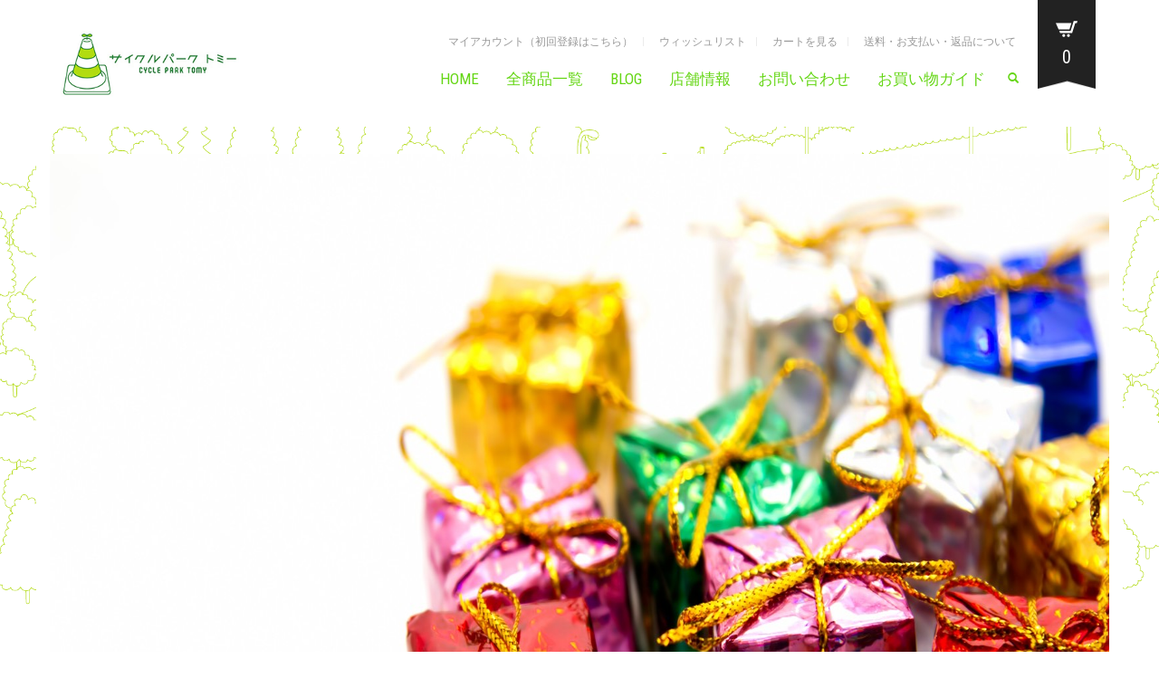

--- FILE ---
content_type: text/html; charset=UTF-8
request_url: http://cycleparktomy.com/archives/15656/pph_foryoupr_tp_v
body_size: 11273
content:
<!DOCTYPE html>
<!--[if lt IE 7 ]><html class="ie ie6" lang="ja" xmlns:fb="http://ogp.me/ns/fb#" xmlns:addthis="http://www.addthis.com/help/api-spec" 
	itemscope 
	itemtype="http://schema.org/WebSite" 
	prefix="og: http://ogp.me/ns#" > <![endif]-->
<!--[if IE 7 ]><html class="ie ie7" lang="ja" xmlns:fb="http://ogp.me/ns/fb#" xmlns:addthis="http://www.addthis.com/help/api-spec" 
	itemscope 
	itemtype="http://schema.org/WebSite" 
	prefix="og: http://ogp.me/ns#" > <![endif]-->
<!--[if IE 8 ]><html class="ie ie8" lang="ja" xmlns:fb="http://ogp.me/ns/fb#" xmlns:addthis="http://www.addthis.com/help/api-spec" 
	itemscope 
	itemtype="http://schema.org/WebSite" 
	prefix="og: http://ogp.me/ns#" > <![endif]-->
<!--[if (gte IE 9)|!(IE)]><!--><html lang="ja" xmlns:fb="http://ogp.me/ns/fb#" xmlns:addthis="http://www.addthis.com/help/api-spec" 
	itemscope 
	itemtype="http://schema.org/WebSite" 
	prefix="og: http://ogp.me/ns#" > <!--<![endif]-->
<head>
	<meta charset="UTF-8">
	<meta http-equiv="X-UA-Compatible" content="IE=edge" />

	<meta name="viewport" content="width=device-width, initial-scale=1, maximum-scale=1, user-scalable=no">

	<title>PPH_foryoupr_TP_V | サイクルパークトミー</title>

					<script type="text/javascript">document.documentElement.className = document.documentElement.className + ' yes-js js_active js'</script>
			
	  			<style>
				.wishlist_table .add_to_cart, a.add_to_wishlist.button.alt { border-radius: 16px; -moz-border-radius: 16px; -webkit-border-radius: 16px; }			</style>
			<script type="text/javascript">
				var yith_wcwl_plugin_ajax_web_url = 'http://cycleparktomy.com/wp-admin/admin-ajax.php';
			</script>
		
<!-- Laborator SEO -->
<meta name="robots" content="index,follow">
<!-- End: Laborator SEO -->
<link rel='dns-prefetch' href='//fonts.googleapis.com' />
<link rel='dns-prefetch' href='//s.w.org' />
<link rel="alternate" type="application/rss+xml" title="サイクルパークトミー &raquo; フィード" href="http://cycleparktomy.com/feed" />
<link rel="alternate" type="application/rss+xml" title="サイクルパークトミー &raquo; コメントフィード" href="http://cycleparktomy.com/comments/feed" />
		<script type="text/javascript">
			window._wpemojiSettings = {"baseUrl":"https:\/\/s.w.org\/images\/core\/emoji\/11\/72x72\/","ext":".png","svgUrl":"https:\/\/s.w.org\/images\/core\/emoji\/11\/svg\/","svgExt":".svg","source":{"concatemoji":"http:\/\/cycleparktomy.com\/wp-includes\/js\/wp-emoji-release.min.js?ver=4.9.26"}};
			!function(e,a,t){var n,r,o,i=a.createElement("canvas"),p=i.getContext&&i.getContext("2d");function s(e,t){var a=String.fromCharCode;p.clearRect(0,0,i.width,i.height),p.fillText(a.apply(this,e),0,0);e=i.toDataURL();return p.clearRect(0,0,i.width,i.height),p.fillText(a.apply(this,t),0,0),e===i.toDataURL()}function c(e){var t=a.createElement("script");t.src=e,t.defer=t.type="text/javascript",a.getElementsByTagName("head")[0].appendChild(t)}for(o=Array("flag","emoji"),t.supports={everything:!0,everythingExceptFlag:!0},r=0;r<o.length;r++)t.supports[o[r]]=function(e){if(!p||!p.fillText)return!1;switch(p.textBaseline="top",p.font="600 32px Arial",e){case"flag":return s([55356,56826,55356,56819],[55356,56826,8203,55356,56819])?!1:!s([55356,57332,56128,56423,56128,56418,56128,56421,56128,56430,56128,56423,56128,56447],[55356,57332,8203,56128,56423,8203,56128,56418,8203,56128,56421,8203,56128,56430,8203,56128,56423,8203,56128,56447]);case"emoji":return!s([55358,56760,9792,65039],[55358,56760,8203,9792,65039])}return!1}(o[r]),t.supports.everything=t.supports.everything&&t.supports[o[r]],"flag"!==o[r]&&(t.supports.everythingExceptFlag=t.supports.everythingExceptFlag&&t.supports[o[r]]);t.supports.everythingExceptFlag=t.supports.everythingExceptFlag&&!t.supports.flag,t.DOMReady=!1,t.readyCallback=function(){t.DOMReady=!0},t.supports.everything||(n=function(){t.readyCallback()},a.addEventListener?(a.addEventListener("DOMContentLoaded",n,!1),e.addEventListener("load",n,!1)):(e.attachEvent("onload",n),a.attachEvent("onreadystatechange",function(){"complete"===a.readyState&&t.readyCallback()})),(n=t.source||{}).concatemoji?c(n.concatemoji):n.wpemoji&&n.twemoji&&(c(n.twemoji),c(n.wpemoji)))}(window,document,window._wpemojiSettings);
		</script>
		<style type="text/css">
img.wp-smiley,
img.emoji {
	display: inline !important;
	border: none !important;
	box-shadow: none !important;
	height: 1em !important;
	width: 1em !important;
	margin: 0 .07em !important;
	vertical-align: -0.1em !important;
	background: none !important;
	padding: 0 !important;
}
</style>
<style>
	
.laborator-admin-bar-menu {
	position: relative !important;
	display: inline-block;
	width: 16px !important;
	height: 16px !important;
	background: url(http://cycleparktomy.com/wp-content/themes/oxygen/assets/images/laborator-icon.png) no-repeat 0px 0px !important;
	background-size: 16px !important;
	margin-right: 8px !important;
	top: 3px !important;
}

#wp-admin-bar-laborator-options:hover .laborator-admin-bar-menu {
	background-position: 0 -32px !important;
}

.laborator-admin-bar-menu:before {
	display: none !important;
}

#toplevel_page_laborator_options .wp-menu-image {
	background: url(http://cycleparktomy.com/wp-content/themes/oxygen/assets/images/laborator-icon.png) no-repeat 11px 8px !important;
	background-size: 16px !important;
}

#toplevel_page_laborator_options .wp-menu-image:before {
	display: none;
}

#toplevel_page_laborator_options .wp-menu-image img {
	display: none;
}

#toplevel_page_laborator_options:hover .wp-menu-image, #toplevel_page_laborator_options.wp-has-current-submenu .wp-menu-image {
	background-position: 11px -24px !important;
}

</style>
<link rel='stylesheet' id='biz-cal-style-css'  href='http://cycleparktomy.com/wp-content/plugins/biz-calendar/biz-cal.css?ver=2.1.0' type='text/css' media='all' />
<link rel='stylesheet' id='contact-form-7-css'  href='http://cycleparktomy.com/wp-content/plugins/contact-form-7/includes/css/styles.css?ver=5.1.6' type='text/css' media='all' />
<link rel='stylesheet' id='rs-plugin-settings-css'  href='http://cycleparktomy.com/wp-content/plugins/revslider/rs-plugin/css/settings.css?ver=4.6.93' type='text/css' media='all' />
<style id='rs-plugin-settings-inline-css' type='text/css'>
.tp-caption a{color:#ff7302;text-shadow:none;-webkit-transition:all 0.2s ease-out;-moz-transition:all 0.2s ease-out;-o-transition:all 0.2s ease-out;-ms-transition:all 0.2s ease-out}.tp-caption a:hover{color:#ffa902}
</style>
<link rel='stylesheet' id='fsb-image-css'  href='http://cycleparktomy.com/wp-content/plugins/simple-full-screen-background-image/includes/fullscreen-image.css?ver=4.9.26' type='text/css' media='all' />
<link rel='stylesheet' id='font-awesome-css'  href='http://cycleparktomy.com/wp-content/plugins/js_composer/assets/lib/bower/font-awesome/css/font-awesome.min.css?ver=5.5.4' type='text/css' media='all' />
<link rel='stylesheet' id='wp-to-top-css'  href='http://cycleparktomy.com/wp-content/plugins/wp-to-top/css/wp-to-top.css?ver=4.9.26' type='text/css' media='all' />
<style id='wp-to-top-inline-css' type='text/css'>
.wp-to-top {
		background: #000;
		color: #fff; left: 10px; 
		font-size: 30px; 
		line-height: 30px; 
		}.wp-to-top:hover {
		color: #fff; 
		}
</style>
<link rel='stylesheet' id='wp-lightbox-2.min.css-css'  href='http://cycleparktomy.com/wp-content/plugins/wp-lightbox-2/styles/lightbox.min.css?ver=1.3.4' type='text/css' media='all' />
<link rel='stylesheet' id='jquery-selectBox-css'  href='http://cycleparktomy.com/wp-content/plugins/yith-woocommerce-wishlist/assets/css/jquery.selectBox.css?ver=4.9.26' type='text/css' media='all' />
<link rel='stylesheet' id='yith-wcwl-main-css'  href='http://cycleparktomy.com/wp-content/plugins/yith-woocommerce-wishlist/assets/css/style.css?ver=4.9.26' type='text/css' media='all' />
<link rel='stylesheet' id='yith-wcwl-font-awesome-css'  href='http://cycleparktomy.com/wp-content/plugins/yith-woocommerce-wishlist/assets/css/font-awesome.min.css?ver=4.9.26' type='text/css' media='all' />
<link rel='stylesheet' id='primary-font-css'  href='//fonts.googleapis.com/css?family=Roboto%3A400%2C400italic%2C500%2C900%2C900italic%2C700italic%2C700%2C500italic%2C300italic%2C300%2C100italic%2C100&#038;ver=4.9.26' type='text/css' media='all' />
<link rel='stylesheet' id='heading-font-css'  href='//fonts.googleapis.com/css?family=Roboto+Condensed%3A300italic%2C400italic%2C700italic%2C300%2C400%2C700&#038;ver=4.9.26' type='text/css' media='all' />
<link rel='stylesheet' id='boostrap-css'  href='http://cycleparktomy.com/wp-content/themes/oxygen/assets/css/bootstrap.css' type='text/css' media='all' />
<link rel='stylesheet' id='oxygen-main-css'  href='http://cycleparktomy.com/wp-content/themes/oxygen/assets/css/oxygen.css' type='text/css' media='all' />
<link rel='stylesheet' id='oxygen-responsive-css'  href='http://cycleparktomy.com/wp-content/themes/oxygen/assets/css/responsive.css' type='text/css' media='all' />
<link rel='stylesheet' id='entypo-css'  href='http://cycleparktomy.com/wp-content/themes/oxygen/assets/fonts/entypo/css/fontello.css' type='text/css' media='all' />
<link rel='stylesheet' id='style-css'  href='http://cycleparktomy.com/wp-content/themes/oxygen/style.css' type='text/css' media='all' />
<link rel='stylesheet' id='custom-style-css'  href='http://cycleparktomy.com/wp-content/themes/oxygen/assets/css/custom-skin.css?ver=4.9.26' type='text/css' media='all' />
<link rel='stylesheet' id='tablepress-responsive-tables-css'  href='http://cycleparktomy.com/wp-content/plugins/tablepress-responsive-tables/css/responsive.dataTables.min.css?ver=1.3' type='text/css' media='all' />
<link rel='stylesheet' id='tablepress-default-css'  href='http://cycleparktomy.com/wp-content/tablepress-combined.min.css?ver=1' type='text/css' media='all' />
<link rel='stylesheet' id='ultimate-style-min-css'  href='http://cycleparktomy.com/wp-content/plugins/Ultimate_VC_Addons/assets/min-css/ultimate.min.css?ver=3.13.0' type='text/css' media='all' />
<link rel='stylesheet' id='bsf-Defaults-css'  href='http://cycleparktomy.com/wp-content/uploads/smile_fonts/Defaults/Defaults.css?ver=4.9.26' type='text/css' media='all' />
<script type="text/javascript">
var ajaxurl = ajaxurl || 'http://cycleparktomy.com/wp-admin/admin-ajax.php';
</script>
<!--[if !IE]><!-->
<link rel='stylesheet' id='tablepress-responsive-tables-flip-css'  href='http://cycleparktomy.com/wp-content/plugins/tablepress-responsive-tables/css/tablepress-responsive-flip.min.css?ver=1.3' type='text/css' media='all' />
<!--<![endif]-->
<style></style><script type='text/javascript' src='http://cycleparktomy.com/wp-includes/js/jquery/jquery.js?ver=1.12.4'></script>
<script type='text/javascript' src='http://cycleparktomy.com/wp-includes/js/jquery/jquery-migrate.min.js?ver=1.4.1'></script>
<script type='text/javascript'>
/* <![CDATA[ */
var bizcalOptions = {"holiday_title":"\u5b9a\u4f11\u65e5\u30fb\u81e8\u6642\u4f11\u696d\u65e5","mon":"on","tue":"on","temp_holidays":"2024-12-30\r\n2024-12-31\r\n2025-01-01\r\n2025-01-02\r\n2025-01-03\r\n2025-01-04\r\n2025-01-05","temp_weekdays":"2022-12-20\r\n2022-12-26\r\n2022-12-27","eventday_title":"","eventday_url":"","eventdays":"","month_limit":"\u5e74\u5185","nextmonthlimit":"12","prevmonthlimit":"12","plugindir":"http:\/\/cycleparktomy.com\/wp-content\/plugins\/biz-calendar\/","national_holiday":""};
/* ]]> */
</script>
<script type='text/javascript' src='http://cycleparktomy.com/wp-content/plugins/biz-calendar/calendar.js?ver=2.1.0'></script>
<script type='text/javascript' src='http://cycleparktomy.com/wp-content/plugins/revslider/rs-plugin/js/jquery.themepunch.tools.min.js?ver=4.6.93'></script>
<script type='text/javascript' src='http://cycleparktomy.com/wp-content/plugins/revslider/rs-plugin/js/jquery.themepunch.revolution.min.js?ver=4.6.93'></script>
<script type='text/javascript'>
/* <![CDATA[ */
var wc_add_to_cart_params = {"ajax_url":"\/wp-admin\/admin-ajax.php","wc_ajax_url":"\/archives\/15656\/pph_foryoupr_tp_v?wc-ajax=%%endpoint%%","i18n_view_cart":"\u30ab\u30fc\u30c8\u3092\u898b\u308b","cart_url":"http:\/\/cycleparktomy.com\/cart","is_cart":"","cart_redirect_after_add":"no"};
/* ]]> */
</script>
<script type='text/javascript' src='//cycleparktomy.com/wp-content/plugins/woocommerce/assets/js/frontend/add-to-cart.min.js?ver=2.4.11'></script>
<script type='text/javascript' src='http://cycleparktomy.com/wp-content/plugins/js_composer/assets/js/vendors/woocommerce-add-to-cart.js?ver=5.5.4'></script>
<script type='text/javascript' src='http://cycleparktomy.com/wp-content/plugins/Ultimate_VC_Addons/assets/min-js/ultimate.min.js?ver=3.13.0'></script>
<link rel='https://api.w.org/' href='http://cycleparktomy.com/wp-json/' />
<link rel="EditURI" type="application/rsd+xml" title="RSD" href="http://cycleparktomy.com/xmlrpc.php?rsd" />
<link rel="wlwmanifest" type="application/wlwmanifest+xml" href="http://cycleparktomy.com/wp-includes/wlwmanifest.xml" /> 
<meta name="generator" content="WordPress 4.9.26" />
<meta name="generator" content="WooCommerce 2.4.11" />
<link rel='shortlink' href='http://cycleparktomy.com/?p=15658' />
<link rel="alternate" type="application/json+oembed" href="http://cycleparktomy.com/wp-json/oembed/1.0/embed?url=http%3A%2F%2Fcycleparktomy.com%2Farchives%2F15656%2Fpph_foryoupr_tp_v" />
<link rel="alternate" type="text/xml+oembed" href="http://cycleparktomy.com/wp-json/oembed/1.0/embed?url=http%3A%2F%2Fcycleparktomy.com%2Farchives%2F15656%2Fpph_foryoupr_tp_v&#038;format=xml" />
		<script type="text/javascript">
			jQuery(document).ready(function() {
				// CUSTOM AJAX CONTENT LOADING FUNCTION
				var ajaxRevslider = function(obj) {
				
					// obj.type : Post Type
					// obj.id : ID of Content to Load
					// obj.aspectratio : The Aspect Ratio of the Container / Media
					// obj.selector : The Container Selector where the Content of Ajax will be injected. It is done via the Essential Grid on Return of Content
					
					var content = "";

					data = {};
					
					data.action = 'revslider_ajax_call_front';
					data.client_action = 'get_slider_html';
					data.token = '038e09adfa';
					data.type = obj.type;
					data.id = obj.id;
					data.aspectratio = obj.aspectratio;
					
					// SYNC AJAX REQUEST
					jQuery.ajax({
						type:"post",
						url:"http://cycleparktomy.com/wp-admin/admin-ajax.php",
						dataType: 'json',
						data:data,
						async:false,
						success: function(ret, textStatus, XMLHttpRequest) {
							if(ret.success == true)
								content = ret.data;								
						},
						error: function(e) {
							console.log(e);
						}
					});
					
					 // FIRST RETURN THE CONTENT WHEN IT IS LOADED !!
					 return content;						 
				};
				
				// CUSTOM AJAX FUNCTION TO REMOVE THE SLIDER
				var ajaxRemoveRevslider = function(obj) {
					return jQuery(obj.selector+" .rev_slider").revkill();
				};

				// EXTEND THE AJAX CONTENT LOADING TYPES WITH TYPE AND FUNCTION
				var extendessential = setInterval(function() {
					if (jQuery.fn.tpessential != undefined) {
						clearInterval(extendessential);
						if(typeof(jQuery.fn.tpessential.defaults) !== 'undefined') {
							jQuery.fn.tpessential.defaults.ajaxTypes.push({type:"revslider",func:ajaxRevslider,killfunc:ajaxRemoveRevslider,openAnimationSpeed:0.3});   
							// type:  Name of the Post to load via Ajax into the Essential Grid Ajax Container
							// func: the Function Name which is Called once the Item with the Post Type has been clicked
							// killfunc: function to kill in case the Ajax Window going to be removed (before Remove function !
							// openAnimationSpeed: how quick the Ajax Content window should be animated (default is 0.3)
						}
					}
				},30);
			});
		</script>
		<script>var woo_product_slider_url ="http://cycleparktomy.com/wp-content/plugins/woocommerce-product-slider/";</script>	<!-- Favicons -->
		<link rel="shortcut icon" href="http://cycleparktomy.com/wp-content/uploads/2015/10/favicon.ico">
			<link rel="apple-touch-icon-precomposed" href="http://cycleparktomy.com/wp-content/uploads/2015/10/appletouchicon.png">
	<link rel="apple-touch-icon-precomposed" sizes="72x72" href="http://cycleparktomy.com/wp-content/uploads/2015/10/appletouchicon.png">
	<link rel="apple-touch-icon-precomposed" sizes="114x114" href="http://cycleparktomy.com/wp-content/uploads/2015/10/appletouchicon.png">
		<style id="theme-custom-css">
body {}.striderfont{font-size:200%;color:blue;}
</style><meta name="generator" content="Powered by WPBakery Page Builder - drag and drop page builder for WordPress."/>
<!--[if lte IE 9]><link rel="stylesheet" type="text/css" href="http://cycleparktomy.com/wp-content/plugins/js_composer/assets/css/vc_lte_ie9.min.css" media="screen"><![endif]-->
<!-- BEGIN GADWP v4.9.3.2 Universal Tracking - https://deconf.com/google-analytics-dashboard-wordpress/ -->
<script>
  (function(i,s,o,g,r,a,m){i['GoogleAnalyticsObject']=r;i[r]=i[r]||function(){
  (i[r].q=i[r].q||[]).push(arguments)},i[r].l=1*new Date();a=s.createElement(o),
  m=s.getElementsByTagName(o)[0];a.async=1;a.src=g;m.parentNode.insertBefore(a,m)
  })(window,document,'script','//www.google-analytics.com/analytics.js','ga');
  ga('create', 'UA-69139247-1', 'auto');
  ga('send', 'pageview');
</script>

<!-- END GADWP Universal Tracking -->

<noscript><style type="text/css"> .wpb_animate_when_almost_visible { opacity: 1; }</style></noscript>

	<!--[if lt IE 9]><script src="http://cycleparktomy.com/wp-content/themes/oxygen/assets/js/ie8-responsive-file-warning.js"></script><![endif]-->
	<!-- IE10 viewport hack for Surface/desktop Windows 8 bug -->

	<!-- HTML5 shim and Respond.js IE8 support of HTML5 elements and media queries -->
	<!--[if lt IE 9]>
	<script src="https://oss.maxcdn.com/html5shiv/3.7.2/html5shiv.min.js"></script>
	<script src="https://oss.maxcdn.com/respond/1.4.2/respond.min.js"></script>
	<![endif]-->

</head>
<body class="attachment attachment-template-default single single-attachment postid-15658 attachmentid-15658 attachment-jpeg oxygen-top-menu top-header-flat ht-3 sticky-menu wpb-js-composer js-comp-ver-5.5.4 vc_responsive">

<!--Facebook-->

<div id="fb-root"></div>
<script>(function(d, s, id) {
  var js, fjs = d.getElementsByTagName(s)[0];
  if (d.getElementById(id)) return;
  js = d.createElement(s); js.id = id;
  js.src = "//connect.facebook.net/ja_JP/sdk.js#xfbml=1&version=v2.5";
  fjs.parentNode.insertBefore(js, fjs);
}(document, 'script', 'facebook-jssdk'));</script>

			<div class="header-cart">
	<div class="col-md-10 col-sm-9">

		<div class="row cart-items">
							<div class="no-items">
											カートには何も入っていません。									</div>
						</div>

	</div>

	<div class="col-md-2 col-sm-3">

    	<a class="btn btn-block btn-gray" href="http://cycleparktomy.com/cart">
    		<span class="glyphicon bucket-icon"></span>
    		カートを見る    	</a>

   		<a class="btn btn-block btn-default" href="http://cycleparktomy.com/checkout">
   			<span class="glyphicon cart-icon"></span>
   			精算する   		</a>

   		<div class="cart-sub-total">
   			商品合計金額:
   			<span><span class="amount">&yen;0</span></span>
   		</div>

	</div>
</div>

	
		<div class="wrapper">

		


<div class="top-menu main-menu-top">

	<div class="main">

		<div class="row">

			<div class="col-sm-12">

				<div class="tl-header with-cart-ribbon">

					<!-- logo -->
<div class="logo logo-image">

		<style>.logo.logo-image img { max-width: 200px } </style>
		<h3>
		<a href="http://cycleparktomy.com">
					<img src="http://cycleparktomy.com/wp-content/uploads/2018/08/sitelogo-yoko.png" alt="サイクルパークトミー" />
				</a>
	</h3>

		<div class="mobile-menu-link">
		<a href="#">
			<i class="glyphicon glyphicon-align-justify"></i>
		</a>
	</div>
	
	<div class="divider"></div>
</div>
<!-- /logo -->

<!-- mobile menu -->
<div class="mobile-menu hidden">

		<form action="http://cycleparktomy.com" method="get" class="search-form" enctype="application/x-www-form-urlencoded">

		<a href="#">
			<span class="glyphicon glyphicon-search"></span>
		</a>

		<div class="search-input-env">
			<input type="text" class="search-input" name="s" placeholder="Search..." value="">
		</div>

	</form>
	
	<ul id="menu-menu-1" class="nav"><li class="menu-item menu-item-type-custom menu-item-object-custom menu-item-home menu-item-6781"><a href="http://cycleparktomy.com/">HOME</a></li>
<li class="menu-item menu-item-type-custom menu-item-object-custom menu-item-6782"><a href="http://cycleparktomy.com/shop">全商品一覧</a></li>
<li class="menu-item menu-item-type-custom menu-item-object-custom menu-item-6783"><a href="http://cycleparktomy.com/blog">BLOG</a></li>
<li class="menu-item menu-item-type-custom menu-item-object-custom menu-item-6785"><a href="http://cycleparktomy.com/shopinfomation">店舗情報</a></li>
<li class="menu-item menu-item-type-custom menu-item-object-custom menu-item-6784"><a href="http://cycleparktomy.com/contactform">お問い合わせ</a></li>
<li class="menu-item menu-item-type-post_type menu-item-object-page menu-item-8614"><a href="http://cycleparktomy.com/shop_guide">お買い物ガイド</a></li>
</ul>
			<a href="http://cycleparktomy.com/cart" class="cart-items">
			<span>0</span>
			Cart		</a>
			
		
			<div class="top-menu-mobile">
			<ul id="menu-topmenu-1" class="sec-nav-menu"><li class="menu-item menu-item-type-post_type menu-item-object-page menu-item-6977"><a href="http://cycleparktomy.com/my-account">マイアカウント（初回登録はこちら）</a></li>
<li class="menu-item menu-item-type-post_type menu-item-object-page menu-item-6976"><a href="http://cycleparktomy.com/wishlist">ウィッシュリスト</a></li>
<li class="menu-item menu-item-type-post_type menu-item-object-page menu-item-6978"><a href="http://cycleparktomy.com/checkout">カートを見る</a></li>
<li class="menu-item menu-item-type-post_type menu-item-object-page menu-item-7803"><a href="http://cycleparktomy.com/souryo">送料・お支払い・返品について</a></li>
</ul>		</div>
	</div>
<!-- / mobile menu -->

					<div class="sec-nav">

						<ul id="menu-topmenu" class="sec-nav-menu"><li id="menu-item-6977" class="menu-item menu-item-type-post_type menu-item-object-page menu-item-6977"><a href="http://cycleparktomy.com/my-account">マイアカウント（初回登録はこちら）</a></li>
<li id="menu-item-6976" class="menu-item menu-item-type-post_type menu-item-object-page menu-item-6976"><a href="http://cycleparktomy.com/wishlist">ウィッシュリスト</a></li>
<li id="menu-item-6978" class="menu-item menu-item-type-post_type menu-item-object-page menu-item-6978"><a href="http://cycleparktomy.com/checkout">カートを見る</a></li>
<li id="menu-item-7803" class="menu-item menu-item-type-post_type menu-item-object-page menu-item-7803"><a href="http://cycleparktomy.com/souryo">送料・お支払い・返品について</a></li>
</ul>
						<nav class="main-menu-env">

							<ul id="menu-menu" class="nav"><li id="menu-item-6781" class="menu-item menu-item-type-custom menu-item-object-custom menu-item-home menu-item-6781"><a href="http://cycleparktomy.com/">HOME</a></li>
<li id="menu-item-6782" class="menu-item menu-item-type-custom menu-item-object-custom menu-item-6782"><a href="http://cycleparktomy.com/shop">全商品一覧</a></li>
<li id="menu-item-6783" class="menu-item menu-item-type-custom menu-item-object-custom menu-item-6783"><a href="http://cycleparktomy.com/blog">BLOG</a></li>
<li id="menu-item-6785" class="menu-item menu-item-type-custom menu-item-object-custom menu-item-6785"><a href="http://cycleparktomy.com/shopinfomation">店舗情報</a></li>
<li id="menu-item-6784" class="menu-item menu-item-type-custom menu-item-object-custom menu-item-6784"><a href="http://cycleparktomy.com/contactform">お問い合わせ</a></li>
<li id="menu-item-8614" class="menu-item menu-item-type-post_type menu-item-object-page menu-item-8614"><a href="http://cycleparktomy.com/shop_guide">お買い物ガイド</a></li>
</ul>
														<form action="http://cycleparktomy.com" method="get" class="search-form" enctype="application/x-www-form-urlencoded">

								<a href="#">
									<span class="glyphicon glyphicon-search"></span>
								</a>

								<div class="search-input-env">
									<input type="text" class="search-input" name="s" alt="" placeholder="Search..." value="" />
									<input type="hidden" name="post_type" value="product" />
								</div>

							</form>
							
						</nav>

					</div>

					

<div class="cart-ribbon">
	<a href="http://cycleparktomy.com/cart">
		<span class="cart_content">
			<span class="bucket" style="background-image: url(http://cycleparktomy.com/wp-content/themes/oxygen/assets/images/cart-icon-3.png);"></span>
			<span class="number">0</span>
		</span>

		<span class="bucket_bottom"></span>
	</a>
</div>

				</div>

			</div>

		</div>

	</div>

</div>



		<div class="main">

			
			
	

<p class="attachment"><a href='http://cycleparktomy.com/wp-content/uploads/2018/11/PPH_foryoupr_TP_V.jpg' rel="lightbox[15658]"><img width="1600" height="1066" src="http://cycleparktomy.com/wp-content/plugins/lazy-load/images/1x1.trans.gif" data-lazy-src="http://cycleparktomy.com/wp-content/uploads/2018/11/PPH_foryoupr_TP_V.jpg" class="attachment-medium size-medium" alt="" srcset="http://cycleparktomy.com/wp-content/uploads/2018/11/PPH_foryoupr_TP_V.jpg 1600w, http://cycleparktomy.com/wp-content/uploads/2018/11/PPH_foryoupr_TP_V-300x200.jpg 300w, http://cycleparktomy.com/wp-content/uploads/2018/11/PPH_foryoupr_TP_V-580x386.jpg 580w" sizes="(max-width: 1600px) 100vw, 1600px" /><noscript><img width="1600" height="1066" src="http://cycleparktomy.com/wp-content/uploads/2018/11/PPH_foryoupr_TP_V.jpg" class="attachment-medium size-medium" alt="" srcset="http://cycleparktomy.com/wp-content/uploads/2018/11/PPH_foryoupr_TP_V.jpg 1600w, http://cycleparktomy.com/wp-content/uploads/2018/11/PPH_foryoupr_TP_V-300x200.jpg 300w, http://cycleparktomy.com/wp-content/uploads/2018/11/PPH_foryoupr_TP_V-580x386.jpg 580w" sizes="(max-width: 1600px) 100vw, 1600px" /></noscript></a></p>
<!-- AddThis Sharing Buttons below -->
                <div class="addthis_toolbox addthis_default_style " addthis:url='http://cycleparktomy.com/archives/15656/pph_foryoupr_tp_v' addthis:title='PPH_foryoupr_TP_V'  >
                    <a class="addthis_button_facebook_like" fb:like:layout="button_count"></a>
                    <a class="addthis_button_tweet"></a>
                    <a class="addthis_button_pinterest_pinit"></a>
                    <a class="addthis_counter addthis_pill_style"></a>
                </div>		</div>

		
			<div class="footer-env">
	<div class="container">
		<footer class="footer_widgets">
	<div class="row">
	
		
		</div>
</footer>
		<footer class="footer-container">

			<div class="footer_main row">

				<div class="col-md-12 hidden-sm hidden-xs">
					<hr class="divider" />
				</div>

				<div class="clear"></div>

								<div class="col-sm-12">

					<div class="footer-nav">
						<ul id="menu-fottermenu" class="menu"><li id="menu-item-8613" class="menu-item menu-item-type-post_type menu-item-object-page menu-item-8613"><a href="http://cycleparktomy.com/shop_guide">お買い物ガイド</a></li>
<li id="menu-item-8517" class="menu-item menu-item-type-post_type menu-item-object-page menu-item-8517"><a href="http://cycleparktomy.com/my-account">マイアカウント（初回登録はこちら）</a></li>
<li id="menu-item-8518" class="menu-item menu-item-type-post_type menu-item-object-page menu-item-8518"><a href="http://cycleparktomy.com/wishlist">ウィッシュリスト</a></li>
<li id="menu-item-8516" class="menu-item menu-item-type-post_type menu-item-object-page menu-item-8516"><a href="http://cycleparktomy.com/cart">カートを見る</a></li>
<li id="menu-item-8519" class="menu-item menu-item-type-post_type menu-item-object-page menu-item-8519"><a href="http://cycleparktomy.com/souryo">送料・お支払い・返品について</a></li>
<li id="menu-item-7325" class="menu-item menu-item-type-post_type menu-item-object-page menu-item-7325"><a href="http://cycleparktomy.com/laws">特定商取引に関する法律に基づく表示</a></li>
</ul>					</div>

				</div>

				<div class="clear"></div>
				
				<div class="col-sm-12">

					<div class="copyright_text">
						© サイクルパークトミー　2011-16 all right reserved.<br>本サイトに掲載されている情報（本文、写真など）には著作権があります。無断での転載・引用は禁止します。					</div>

				</div>

							</div>

		</footer>
	</div>
</div>
		
	</div>

	<img src="http://cycleparktomy.com/wp-content/uploads/2018/08/bg5.png" id="fsb_image" alt=""/><a href="#" class="wp-to-top hvr-wobble-vertical hvr-glow">
	<i class="fa fa-arrow-up"></i>
</a>
<!-- / wp-to-top --><script data-cfasync="false" type="text/javascript">
var addthis_config = {"data_track_clickback":true,"ui_atversion":300,"ignore_server_config":true};
var addthis_share = {};
</script>
                <!-- AddThis Settings Begin -->
                <script data-cfasync="false" type="text/javascript">
                    var addthis_product = "wpp-5.2.1";
                    var wp_product_version = "wpp-5.2.1";
                    var wp_blog_version = "4.9.26";
                    var addthis_plugin_info = {"info_status":"enabled","cms_name":"WordPress","cms_version":"4.9.26","plugin_name":"Share Buttons by AddThis","plugin_version":"5.2.1","anonymous_profile_id":"wp-b8f6f41017afd613a191218a24718813","plugin_mode":"WordPress","select_prefs":{"addthis_per_post_enabled":true,"addthis_above_enabled":false,"addthis_below_enabled":true,"addthis_sidebar_enabled":false,"addthis_above_showon_home":true,"addthis_below_showon_home":true,"addthis_above_showon_pages":true,"addthis_below_showon_pages":true,"addthis_above_showon_categories":true,"addthis_below_showon_categories":true,"addthis_above_showon_archives":true,"addthis_below_showon_archives":true,"addthis_above_showon_posts":true,"addthis_above_showon_excerpts":true,"addthis_below_showon_posts":true,"addthis_below_showon_excerpts":true,"addthis_sidebar_showon_home":true,"addthis_sidebar_showon_posts":true,"addthis_sidebar_showon_pages":true,"addthis_sidebar_showon_archives":true,"addthis_sidebar_showon_categories":true,"sharing_enabled_on_post_via_metabox":true},"page_info":{"template":"posts","post_type":""}};
                    if (typeof(addthis_config) == "undefined") {
                        var addthis_config = {"data_track_clickback":true,"ui_atversion":300,"ignore_server_config":true};
                    }
                    if (typeof(addthis_share) == "undefined") {
                        var addthis_share = {};
                    }
                    if (typeof(addthis_layers) == "undefined") {
                        var addthis_layers = {};
                    }
                </script>
                <script
                    data-cfasync="false"
                    type="text/javascript"
                    src="//s7.addthis.com/js/300/addthis_widget.js#pubid=wp-b8f6f41017afd613a191218a24718813 "
                    async="async"
                >
                </script>
                <script data-cfasync="false" type="text/javascript">
                    (function() {
                        var at_interval = setInterval(function () {
                            if(window.addthis) {
                                clearInterval(at_interval);
                                addthis.layers(addthis_layers);
                            }
                        },1000)
                    }());
                </script>
                <link rel='stylesheet' id='addthis_output-css'  href='http://cycleparktomy.com/wp-content/plugins/addthis/css/output.css?ver=4.9.26' type='text/css' media='all' />
<link rel='stylesheet' id='owl-carousel-css'  href='http://cycleparktomy.com/wp-content/themes/oxygen/assets/js/owl-carousel/owl.carousel.css' type='text/css' media='all' />
<link rel='stylesheet' id='owl-carousel-theme-css'  href='http://cycleparktomy.com/wp-content/themes/oxygen/assets/js/owl-carousel/owl.theme.css' type='text/css' media='all' />
<link rel='stylesheet' id='bxSlidercss-css'  href='http://cycleparktomy.com/wp-content/plugins/slider-image/style/jquery.bxslider.css?ver=4.9.26' type='text/css' media='all' />
<script type='text/javascript'>
/* <![CDATA[ */
var wpcf7 = {"apiSettings":{"root":"http:\/\/cycleparktomy.com\/wp-json\/contact-form-7\/v1","namespace":"contact-form-7\/v1"}};
/* ]]> */
</script>
<script type='text/javascript' src='http://cycleparktomy.com/wp-content/plugins/contact-form-7/includes/js/scripts.js?ver=5.1.6'></script>
<script type='text/javascript' src='//cycleparktomy.com/wp-content/plugins/woocommerce/assets/js/jquery-blockui/jquery.blockUI.min.js?ver=2.70'></script>
<script type='text/javascript'>
/* <![CDATA[ */
var woocommerce_params = {"ajax_url":"\/wp-admin\/admin-ajax.php","wc_ajax_url":"\/archives\/15656\/pph_foryoupr_tp_v?wc-ajax=%%endpoint%%"};
/* ]]> */
</script>
<script type='text/javascript' src='//cycleparktomy.com/wp-content/plugins/woocommerce/assets/js/frontend/woocommerce.min.js?ver=2.4.11'></script>
<script type='text/javascript' src='//cycleparktomy.com/wp-content/plugins/woocommerce/assets/js/jquery-cookie/jquery.cookie.min.js?ver=1.4.1'></script>
<script type='text/javascript'>
/* <![CDATA[ */
var wc_cart_fragments_params = {"ajax_url":"\/wp-admin\/admin-ajax.php","wc_ajax_url":"\/archives\/15656\/pph_foryoupr_tp_v?wc-ajax=%%endpoint%%","fragment_name":"wc_fragments"};
/* ]]> */
</script>
<script type='text/javascript' src='//cycleparktomy.com/wp-content/plugins/woocommerce/assets/js/frontend/cart-fragments.min.js?ver=2.4.11'></script>
<script type='text/javascript'>
/* <![CDATA[ */
var JQLBSettings = {"fitToScreen":"0","resizeSpeed":"400","displayDownloadLink":"0","navbarOnTop":"0","loopImages":"","resizeCenter":"","marginSize":"0","linkTarget":"","help":"","prevLinkTitle":"previous image","nextLinkTitle":"next image","prevLinkText":"\u00ab Previous","nextLinkText":"Next \u00bb","closeTitle":"close image gallery","image":"Image ","of":" of ","download":"Download","jqlb_overlay_opacity":"80","jqlb_overlay_color":"#000000","jqlb_overlay_close":"1","jqlb_border_width":"10","jqlb_border_color":"#ffffff","jqlb_border_radius":"0","jqlb_image_info_background_transparency":"100","jqlb_image_info_bg_color":"#ffffff","jqlb_image_info_text_color":"#000000","jqlb_image_info_text_fontsize":"10","jqlb_show_text_for_image":"1","jqlb_next_image_title":"next image","jqlb_previous_image_title":"previous image","jqlb_next_button_image":"http:\/\/cycleparktomy.com\/wp-content\/plugins\/wp-lightbox-2\/styles\/images\/next.gif","jqlb_previous_button_image":"http:\/\/cycleparktomy.com\/wp-content\/plugins\/wp-lightbox-2\/styles\/images\/prev.gif","jqlb_maximum_width":"","jqlb_maximum_height":"","jqlb_show_close_button":"1","jqlb_close_image_title":"close image gallery","jqlb_close_image_max_heght":"22","jqlb_image_for_close_lightbox":"http:\/\/cycleparktomy.com\/wp-content\/plugins\/wp-lightbox-2\/styles\/images\/closelabel.gif","jqlb_keyboard_navigation":"1","jqlb_popup_size_fix":"0"};
/* ]]> */
</script>
<script type='text/javascript' src='http://cycleparktomy.com/wp-content/plugins/wp-lightbox-2/wp-lightbox-2.min.js?ver=1.3.4.1'></script>
<script type='text/javascript' src='http://cycleparktomy.com/wp-content/plugins/yith-woocommerce-wishlist/assets/js/jquery.selectBox.min.js?ver=4.9.26'></script>
<script type='text/javascript'>
/* <![CDATA[ */
var yith_wcwl_l10n = {"ajax_url":"http:\/\/cycleparktomy.com\/wp-admin\/admin-ajax.php","redirect_to_cart":"no","multi_wishlist":"","hide_add_button":"1","is_user_logged_in":"","ajax_loader_url":"http:\/\/cycleparktomy.com\/wp-content\/plugins\/yith-woocommerce-wishlist\/assets\/images\/ajax-loader.gif","remove_from_wishlist_after_add_to_cart":"yes","labels":{"cookie_disabled":"We are sorry, but this feature is available only if cookies are enabled on your browser.","added_to_cart_message":"<div class=\"woocommerce-message\">Product correctly added to cart<\/div>"},"actions":{"add_to_wishlist_action":"add_to_wishlist","remove_from_wishlist_action":"remove_from_wishlist","move_to_another_wishlist_action":"move_to_another_wishlsit","reload_wishlist_and_adding_elem_action":"reload_wishlist_and_adding_elem"}};
/* ]]> */
</script>
<script type='text/javascript' src='http://cycleparktomy.com/wp-content/plugins/yith-woocommerce-wishlist/assets/js/jquery.yith-wcwl.js?ver=2.0'></script>
<script type='text/javascript' src='http://cycleparktomy.com/wp-content/themes/oxygen/assets/js/bootstrap.min.js'></script>
<script type='text/javascript' src='http://cycleparktomy.com/wp-content/themes/oxygen/assets/js/TweenMax.min.js'></script>
<script type='text/javascript' src='http://cycleparktomy.com/wp-content/themes/oxygen/assets/js/joinable.js'></script>
<script type='text/javascript' src='http://cycleparktomy.com/wp-content/themes/oxygen/assets/js/resizable.js'></script>
<script type='text/javascript' src='http://cycleparktomy.com/wp-content/plugins/lazy-load/js/jquery.sonar.min.js?ver=0.6'></script>
<script type='text/javascript' src='http://cycleparktomy.com/wp-content/plugins/lazy-load/js/lazy-load.js?ver=0.6'></script>
<script type='text/javascript' src='http://cycleparktomy.com/wp-includes/js/wp-embed.min.js?ver=4.9.26'></script>
<script type='text/javascript' src='http://cycleparktomy.com/wp-content/themes/oxygen/assets/js/owl-carousel/owl.carousel.min.js'></script>
<script type='text/javascript' src='http://cycleparktomy.com/wp-content/plugins/slider-image/js/jquery.bxslider.js?ver=1.0.0'></script>
<script type='text/javascript' src='http://cycleparktomy.com/wp-content/plugins/slider-image/js/bxslider.setup.js?ver=1.0.0'></script>
<script type='text/javascript'>
/* <![CDATA[ */
var wpToTopVars = {"scrollDuration":""};
/* ]]> */
</script>
<script type='text/javascript' src='http://cycleparktomy.com/wp-content/plugins/wp-to-top/js/wp-to-top.js?ver=4.9.26'></script>
<script type='text/javascript' src='http://cycleparktomy.com/wp-content/themes/oxygen/assets/js/oxygen-custom.js'></script>
<!--wp_footer--><p class="TK">Powered by <a href="http://themekiller.com/" title="themekiller" rel="follow"> themekiller.com </a><a href="http://anime4online.com/" title="anime4online" rel="follow"> anime4online.com </a> <a href="http://animextoon.com/" title="animextoon" rel="follow"> animextoon.com </a> <a href="http://apk4phone.com/" title="apk4phone" rel="follow"> apk4phone.com </a><a href="http://tengag.com/" title="tengag.com" rel="follow"> tengag.com </a><a href="http://moviekillers.com/" title="moviekillers" rel="follow"> moviekillers.com </a></p>
</body>
</html>

--- FILE ---
content_type: text/css
request_url: http://cycleparktomy.com/wp-content/themes/oxygen/assets/css/oxygen.css
body_size: 91652
content:
@charset "UTF-8";
.primary-font {
 font-family:Roboto,
 Helvetica,
 Arial,
 sans-serif
}
.amount,
.banner .button_outer .button_inner .banner-content strong,
.blog .blog-post .blog_content .post-meta .blog_date,
.blog .blog-post .blog_content h1,
.blog .single_post .post-content blockquote,
.blog .single_post .post-content blockquote cite,
.blog .single_post .post-content blockquote p,
.blog .single_post .post-content h1,
.blog .single_post .post-content h2,
.blog .single_post .post-content h3,
.blog .single_post .post-content h4,
.blog .single_post .post-content h5,
.blog .single_post .post_details .author_text,
.blog .single_post .post_img .loading,
.btn,
.cart-env .cart-header-row .up,
.cart-env .cart-item-row .col .quantity input,
.cart-env .cart-item-row .col .quantity input[type=button],
.cart-env .cart-totals>li .name,
.cart-sub-total,
.comment-respond input#submit,
.comments .author_post .author_about_part .author_name,
.comments .author_post .author_about_part .comment-content blockquote,
.comments .author_post .author_about_part .comment-content blockquote cite,
.comments .author_post .author_about_part .comment-content blockquote p,
.comments .author_post .author_about_part .comment-content h1,
.comments .author_post .author_about_part .comment-content h2,
.comments .author_post .author_about_part .comment-content h3,
.comments .author_post .author_about_part .comment-content h4,
.comments .author_post .author_about_part .comment-content h5,
.comments .author_post .author_about_part .date_time_reply_text,
.comments .author_post .author_about_part .meta,
.comments .form-submit #submit,
.contact-store .address-content p,
.header-cart .cart-items .cart-item .details .price-quantity,
.header-cart .cart-items .no-items,
.heading-font,
.lab_wpb_banner_2 .title,
.lab_wpb_lookbook_carousel .lookbook-carousel .product-item .lookbook-hover-info .lookbook-inner-content .price-and-add-to-cart .price ins,
.lab_wpb_lookbook_carousel .lookbook-carousel .product-item .lookbook-hover-info .lookbook-inner-content .price-and-add-to-cart .price>.amount,
.lab_wpb_lookbook_carousel .lookbook-carousel .product-item .lookbook-hover-info .lookbook-inner-content .title,
.lab_wpb_testimonials .testimonials-inner .testimonial-entry .testimonial-blockquote,
.laborator-woocommerce #wl-wrapper .shop_table tbody .quantity input[type=button],
.laborator-woocommerce #wl-wrapper .wishlist_table .button,
.laborator-woocommerce .items .product .loading-disabled .loader strong,
.laborator-woocommerce .myaccount-env .my_account_orders td,
.laborator-woocommerce .myaccount-env .my_account_orders th,
.laborator-woocommerce .order_details.header li,
.laborator-woocommerce .product-single .entry-summary .price,
.laborator-woocommerce .product-single .entry-summary .quantity input.qty,
.laborator-woocommerce .product-single .entry-summary .quantity input[type=button],
.laborator-woocommerce .product-single .entry-summary .stock,
.laborator-woocommerce .product-single .entry-summary .variations_form .variations_button .single_add_to_cart_button,
.laborator-woocommerce .product-single .product-left-info .ribbon .ribbon-content,
.laborator-woocommerce .product-single .woocommerce-tabs #reviews #review_form input[type=submit],
.laborator-woocommerce .product-single .woocommerce-tabs #reviews .comments .comment-entry .meta,
.laborator-woocommerce .product-single .woocommerce-tabs #reviews .comments .comment-entry time,
.laborator-woocommerce .product-single .woocommerce-tabs .description-tab blockquote,
.laborator-woocommerce .product-single .woocommerce-tabs .description-tab blockquote cite,
.laborator-woocommerce .product-single .woocommerce-tabs .description-tab blockquote p,
.laborator-woocommerce .product-single .woocommerce-tabs .description-tab h1,
.laborator-woocommerce .product-single .woocommerce-tabs .description-tab h2,
.laborator-woocommerce .product-single .woocommerce-tabs .description-tab h3,
.laborator-woocommerce .product-single .woocommerce-tabs .description-tab h4,
.laborator-woocommerce .product-single .woocommerce-tabs .description-tab h5,
.laborator-woocommerce .product-single .woocommerce-tabs .tabs>li a,
.laborator-woocommerce .select-wrapper .select-placeholder,
.laborator-woocommerce .wishlist-empty,
.nav,
.navbar-blue,
.oswald,
.page-container .lab_wpb_blog_posts .blog-posts .blog-post .post .date,
.page-container .vc_separator.double-bordered h4,
.page-container .vc_separator.double-bordered-thick h4,
.page-container .vc_separator.double-bordered-thin h4,
.page-container .vc_separator.one-line-border h4,
.page-container .wpb_content_element blockquote strong,
.price,
.price_slider_wrapper .price_slider_amount .button,
.shop .items .item-wrapper .item .description .price,
.shop .items .item-wrapper .item .sale_tag .ribbon,
.shop .results,
.shop .shop-grid .quickview-list .quickview-entry .quickview-wrapper .product-gallery-env .ribbon .ribbon-content,
.shop .woocommerce-checkout-review-order-table td,
.shop .woocommerce-checkout-review-order-table th,
.shop div.cart_totals table td,
.shop div.cart_totals table th,
.shop#yith-wcwl-form .shop_table tbody tr td.product-add-to-cart .button,
.shop_sidebar .sidebar h3,
.tooltip,
.widget_product_search input[type=submit],
.widget_search input[type=submit],
.widget_shopping_cart_content .buttons .button,
.woocommerce .price,
.woocommerce .woocommerce-message .button,
.woocommerce .woocommerce-success .button,
a,
body h1,
body h2,
body h3,
body h4,
body h5,
body h6,
footer .footer_main .copyright_text,
footer .footer_main .footer-nav ul li a,
footer.footer_widgets .widget_laborator_subscribe #subscribe_now,
footer.footer_widgets .widget_search #searchsubmit,
h1,
h2,
h3,
h4,
h5,
h6,
h7,
label,
th {
 font-family:"Roboto Condensed",Helvetica,Arial,sans-serif
}
.alert a.alert-link,
.alert h2,
.alert h3,
.alert h4,
.alert h5,
.banner .button_outer .button_inner .banner-content strong,
.block-pad h1,
.block-pad h2,
.block-pad h3,
.block-pad h4,
.block-pad h5,
.block-pad h6,
.blog .blog-post .blog-img.hover-effect a .hover em,
.blog .blog-post .blog_content .post-meta .blog_date,
.blog .blog-post .blog_content .post-meta .comment_text,
.blog .blog-post .blog_content h1,
.blog .blog-post .blog_content h2,
.blog .single_post .post-content h1,
.blog .single_post .post-content h2,
.blog .single_post .post-content h3,
.blog .single_post .post-content h4,
.blog .single_post .post-content h5,
.blog .single_post .post_details .author_text,
.blog .single_post .post_details>h1,
.blog .single_post .post_details>h2,
.blog .single_post .post_img .loading,
.btn-group.open .btn-grey li a,
.btn.btn-mini,
.capital,
.cart-env .cart-item-row .col .item-name .item-name-span,
.cart-env .cart-item-row .col .quantity input[type=button].btn-mini,
.cart-env .cart-main-buttons .button,
.cart-env .cart-totals>li .cross-sells .product-entry .product-info h3,
.cart-env .cart-totals>li .cross-sells h4,
.cart-env .shipping_calculator button[name=calc_shipping],
.comment-respond input#submit.btn-mini,
.comments .author_post .author_about_part .author_name,
.comments .author_post .author_about_part .comment-content h1,
.comments .author_post .author_about_part .comment-content h2,
.comments .author_post .author_about_part .comment-content h3,
.comments .author_post .author_about_part .comment-content h4,
.comments .author_post .author_about_part .comment-content h5,
.comments .author_post .author_about_part .date_time_reply_text,
.comments .form-submit #submit,
.comments .form-submit #submit.btn-mini,
.comments h1,
.feature-tab.feature-tab-type-1 .title,
.feature-tab.feature-tab-type-2 .title,
.fluid-dark-button,
.form-elements .contact-form-submit .contact-send,
.header-cart .btn-block,
.header-cart .cart-items .cart-item .details .title,
.header-cart .cart-items .no-items,
.header-cart .cart-sub-total,
.lab_wpb_banner_2 .title,
.lab_wpb_lookbook_carousel .lookbook-carousel .product-item .lookbook-hover-info .lookbook-inner-content .posted_in,
.lab_wpb_lookbook_carousel .lookbook-carousel .product-item .lookbook-hover-info .lookbook-inner-content .price-and-add-to-cart .add-to-cart-btn,
.lab_wpb_lookbook_carousel .lookbook-carousel .product-item .lookbook-hover-info .lookbook-inner-content .title,
.lab_wpb_lookbook_carousel .lookbook-header h2,
.laborator-woocommerce #wl-wrapper .my-lists-table .row-actions .edit a,
.laborator-woocommerce #wl-wrapper .my-lists-table .row-actions .trash a,
.laborator-woocommerce #wl-wrapper .my-lists-table .row-actions .view a,
.laborator-woocommerce #wl-wrapper .shop_table tbody .product-name a,
.laborator-woocommerce #wl-wrapper .shop_table tbody .quantity input[type=button].btn-mini,
.laborator-woocommerce #wl-wrapper .shop_table thead td,
.laborator-woocommerce #wl-wrapper .shop_table thead th,
.laborator-woocommerce #wl-wrapper .wishlist_table .button,
.laborator-woocommerce #wl-wrapper .wishlist_table .button.btn-mini,
.laborator-woocommerce #wl-wrapper .wl-intro .wl-share-url strong,
.laborator-woocommerce #wl-wrapper .wl-intro .wlbuttons-list .btn,
.laborator-woocommerce #wl-wrapper .wl-tab-wrap .wl-tabs li a,
.laborator-woocommerce .form-label,
.laborator-woocommerce .myaccount-env .addresses .address .title .btn,
.laborator-woocommerce .myaccount-env .my_account_orders td,
.laborator-woocommerce .myaccount-env .my_account_orders th,
.laborator-woocommerce .myaccount-env .myaccount-tabs>li a,
.laborator-woocommerce .product-single .entry-summary .entry-title,
.laborator-woocommerce .product-single .entry-summary .posted_in,
.laborator-woocommerce .product-single .entry-summary .quantity input[type=button].btn-mini,
.laborator-woocommerce .product-single .entry-summary .single_add_to_cart_button,
.laborator-woocommerce .product-single .entry-summary .stock,
.laborator-woocommerce .product-single .entry-summary .variations_form .variations .reset_variations,
.laborator-woocommerce .product-single .entry-summary .variations_form .variations_button .single_add_to_cart_button.btn-mini,
.laborator-woocommerce .product-single .product-left-info .ribbon .ribbon-content,
.laborator-woocommerce .product-single .wl-button-wrap .wl-already-in,
.laborator-woocommerce .product-single .woocommerce-tabs #reviews #review_form h3,
.laborator-woocommerce .product-single .woocommerce-tabs #reviews #review_form input[type=submit],
.laborator-woocommerce .product-single .woocommerce-tabs #reviews #review_form input[type=submit].btn-mini,
.laborator-woocommerce .product-single .woocommerce-tabs #reviews .comments .comment-entry .meta,
.laborator-woocommerce .product-single .woocommerce-tabs #reviews .comments .comment-entry .meta .verified,
.laborator-woocommerce .product-single .woocommerce-tabs #reviews .comments .comment-entry time,
.laborator-woocommerce .product-single .woocommerce-tabs .description-tab h1,
.laborator-woocommerce .product-single .woocommerce-tabs .description-tab h2,
.laborator-woocommerce .product-single .woocommerce-tabs .description-tab h3,
.laborator-woocommerce .product-single .woocommerce-tabs .description-tab h4,
.laborator-woocommerce .product-single .woocommerce-tabs .description-tab h5,
.laborator-woocommerce .product-single .woocommerce-tabs .tab-title,
.laborator-woocommerce .product-single .woocommerce-tabs .tabs>li a,
.laborator-woocommerce .product-single .yith-wcwl-add-to-wishlist .yith-wcwl-wishlistaddedbrowse a,
.laborator-woocommerce .product-single .yith-wcwl-add-to-wishlist .yith-wcwl-wishlistexistsbrowse a,
.laborator-woocommerce .product-single .yith-wcwl-add-to-wishlist.laborator .yith-btn,
.laborator-woocommerce .select-wrapper .select-placeholder,
.laborator-woocommerce .up,
.laborator-woocommerce .with-divider,
.laborator-woocommerce .yith-wcwl-share h4,
.loader strong,
.main-sidebar ul.nav a,
.mobile-menu .cart-items,
.mobile-menu .nav ul>li>a,
.mobile-menu .nav>li>a,
.not-found .center div a,
.not-found .center div h2,
.oxygen-top-menu>.wrapper>.main-menu-top>.main .main-menu-env .nav>li .sub-menu>li>a,
.oxygen-top-menu>.wrapper>.main-menu-top>.main .main-menu-env .nav>li>a,
.oxygen-top-menu>.wrapper>.top-menu-centered>.main .navs .main-menu-env .nav>li .sub-menu>li>a,
.oxygen-top-menu>.wrapper>.top-menu-centered>.main .navs .main-menu-env .nav>li>a,
.oxygen-top-menu>.wrapper>.top-menu-centered>.main .navs .sec-nav-menu>li a,
.oxygen-top-menu>.wrapper>.top-menu>.main .tl-header .sec-nav .sec-nav-menu>li a,
.page-container .lab_wpb_banner .banner-call-button a,
.page-container .lab_wpb_blog_posts .blog-posts .blog-post .image a .hover-readmore,
.page-container .lab_wpb_blog_posts .blog-posts .blog-post .post .date,
.page-container .lab_wpb_blog_posts .blog-posts .blog-post .post h3,
.page-container .lab_wpb_blog_posts .more-link .btn,
.page-container .vc_separator.double-bordered h4,
.page-container .vc_separator.double-bordered-thick h4,
.page-container .vc_separator.double-bordered-thin h4,
.page-container .vc_separator.one-line-border h4,
.page-container .vc_tta-accordion.vc_tta-style-theme-styled .vc_tta-panel .vc_tta-panel-heading,
.page-container .vc_tta-tabs.vc_tta-style-theme-styled .vc_tta-tabs-list li a,
.page-container .wpb_accordion.wpb_content_element .wpb_accordion_wrapper .wpb_accordion_section .wpb_accordion_header,
.page-container .wpb_content_element blockquote strong,
.page-container .wpb_tabs.wpb_content_element .wpb_tour_tabs_wrapper .wpb_tabs_nav li a,
.page-container .wpb_text_column h1,
.page-container .wpb_text_column h2,
.page-container .wpb_text_column h3,
.page-container .wpb_text_column h4,
.page-container .wpb_text_column h5,
.page-container .wpb_text_column h6,
.price_slider_wrapper .price_slider_amount .button,
.price_slider_wrapper .price_slider_amount .button.btn-mini,
.product_list_widget li a,
.search-results-header .row .results-text,
.search-results-header .row .search-box input,
.share-post h1,
.shop .items .item-wrapper .item .btn,
.shop .items .item-wrapper .item .description .title,
.shop .items .item-wrapper .item .description .type,
.shop .items .item-wrapper .item .quick-view a,
.shop .items .item-wrapper .item .sale_tag .ribbon span,
.shop .results,
.shop .shop-grid .quickview-list .quickview-entry .quickview-wrapper .entry-summary .view-more,
.shop .shop-grid .quickview-list .quickview-entry .quickview-wrapper .product-gallery-env .ribbon .ribbon-content,
.shop#yith-wcwl-form .shop_table tbody tr td.product-add-to-cart .button.btn-mini,
.shop_add_cart .shop_add_cart_part .col_2 .add_total_cart .btn,
.shop_add_cart .shop_add_cart_part .col_2 h1,
.shop_sidebar .sidebar h3,
.shop_sidebar .sidebar ul li,
.slider_wrapper h5,
.to-uppercase,
.toggle-info-blocks,
.tooltip,
.top-first,
.twleve,
.widget .widget-item .cart_top_detail h4,
.widget .widget-title h1,
.widget_calendar #wp-calendar #next,
.widget_calendar #wp-calendar #prev,
.widget_calendar #wp-calendar caption,
.widget_product_search input[type=submit],
.widget_product_search input[type=submit].btn-mini,
.widget_product_tag_cloud .tagcloud a,
.widget_rss ul li .rss-date,
.widget_search input[type=submit],
.widget_search input[type=submit].btn-mini,
.widget_shopping_cart_content .buttons .button,
.widget_shopping_cart_content .buttons .button.btn-mini,
.widget_shopping_cart_content .total,
.widget_tag_cloud .tagcloud a,
.woocommerce .wl-list-pop,
.woocommerce .woocommerce-error a.alert-link,
.woocommerce .woocommerce-error h2,
.woocommerce .woocommerce-error h3,
.woocommerce .woocommerce-error h4,
.woocommerce .woocommerce-error h5,
.woocommerce .woocommerce-info a.alert-link,
.woocommerce .woocommerce-info h2,
.woocommerce .woocommerce-info h3,
.woocommerce .woocommerce-info h4,
.woocommerce .woocommerce-info h5,
.woocommerce .woocommerce-message .button.btn-mini,
.woocommerce .woocommerce-message a.alert-link,
.woocommerce .woocommerce-message h2,
.woocommerce .woocommerce-message h3,
.woocommerce .woocommerce-message h4,
.woocommerce .woocommerce-message h5,
.woocommerce .woocommerce-success .button.btn-mini,
.woocommerce .woocommerce-success a.alert-link,
.woocommerce .woocommerce-success h2,
.woocommerce .woocommerce-success h3,
.woocommerce .woocommerce-success h4,
.woocommerce .woocommerce-success h5,
body .search-results .search-entry .title,
footer .footer_main .copyright_text,
footer .footer_main .footer-nav ul li a,
footer.footer_widgets .col h1,
footer.footer_widgets .col h2,
footer.footer_widgets .tagcloud a,
footer.footer_widgets .widget_laborator_subscribe #subscribe_now.btn-mini,
footer.footer_widgets .widget_search #searchsubmit.btn-mini,
footer.footer_widgets h3,
footer.footer_widgets h4,
footer.footer_widgets ul,
label,
ul.page-numbers li a,
ul.page-numbers li span,
ul.pagination li a,
ul.pagination li span {
 text-transform:uppercase
}
.accordion .accordion-body,
.blog .blog-post .blog_content .post-meta .blog_date,
.blog .blog-post .blog_content .post-meta .comment_text,
.blog .blog-post .blog_content p,
.blog .single_post .post_details,
.blog .single_post .post_details .author_about,
.blog .single_post .post_details>h2,
.comments .author_post .author_about_part .comment-content,
.drop-down .form-dropdown li a,
.header-cart .cart-items .cart-item .details .price-quantity .price del,
.lab_wpb_lookbook_carousel .lookbook-carousel .product-item .lookbook-hover-info .lookbook-inner-content .posted_in,
.lab_wpb_lookbook_carousel .lookbook-carousel .product-item.cols-5 .lookbook-hover-info .lookbook-inner-content .price del,
.lab_wpb_lookbook_carousel .lookbook-carousel .product-item.cols-5 .lookbook-hover-info .lookbook-inner-content .price del .amount,
.lab_wpb_lookbook_carousel .lookbook-carousel .product-item.cols-6 .lookbook-hover-info .lookbook-inner-content .price del,
.lab_wpb_lookbook_carousel .lookbook-carousel .product-item.cols-6 .lookbook-hover-info .lookbook-inner-content .price del .amount,
.laborator-woocommerce #wl-wrapper .shop_table tbody .quantity input.qty,
.laborator-woocommerce #wl-wrapper .wl-intro .wl-share-url,
.laborator-woocommerce .items .product .white-block .price del,
.laborator-woocommerce .product-single .entry-summary .group_table .price del,
.laborator-woocommerce .product-single .entry-summary .group_table .price del .amount,
.laborator-woocommerce .product-single .entry-summary .quantity input.qty,
.laborator-woocommerce .product-single .entry-summary .stock,
.laborator-woocommerce .select-wrapper .select-placeholder,
.loader strong,
.main-font-size,
.main-sidebar ul.nav .sub-menu li>a,
.order ul li i,
.oxygen-top-menu>.wrapper>.main-menu-top>.main .main-menu-env .nav>li .sub-menu>li>a,
.oxygen-top-menu>.wrapper>.main-menu-top>.main .main-menu-env .nav>li.has-sub>a:after,
.oxygen-top-menu>.wrapper>.top-menu-centered>.main .navs .main-menu-env .nav>li .sub-menu>li>a,
.oxygen-top-menu>.wrapper>.top-menu-centered>.main .navs .main-menu-env .nav>li.has-sub>a:after,
.oxygen-top-menu>.wrapper>.top-menu-centered>.main .navs .sec-nav-menu>li a,
.oxygen-top-menu>.wrapper>.top-menu>.main .tl-header .sec-nav .sec-nav-menu>li a,
.page-container .lab_wpb_blog_posts .blog-posts .blog-post .post .content p,
.page-container .wpb_content_element blockquote,
.product_list_widget li del,
.shop .items .item-wrapper .item .description .price .real_price,
.shop_add_cart .shop_add_cart_part .col_2 .pro_category_detail_text,
.tooltip,
.widget_recent_comments .recentcomments a,
.widget_rss ul li .rssSummary,
.widget_text .textwidget,
footer.footer_widgets p {
 font-size:13px
}
.h1,
.h2,
.h3,
.h4,
.h5,
.h6,
h1,
h2,
h3,
h4,
h5,
h6 {
 font-family:Roboto,Helvetica,Arial,sans-serif;
 font-weight:500;
 line-height:1.1;
 color:inherit
}
.h1 .small,
.h1 small,
.h2 .small,
.h2 small,
.h3 .small,
.h3 small,
.h4 .small,
.h4 small,
.h5 .small,
.h5 small,
.h6 .small,
.h6 small,
h1 .small,
h1 small,
h2 .small,
h2 small,
h3 .small,
h3 small,
h4 .small,
h4 small,
h5 .small,
h5 small,
h6 .small,
h6 small {
 font-weight:400;
 line-height:1;
 color:#999
}
h1,
h2,
h3 {
 margin-top:19px;
 margin-bottom:19px
}
h1 .small,
h1 small,
h2 .small,
h2 small,
h3 .small,
h3 small {
 font-size:65%
}
h4,
h5,
h6 {
 margin-top:9.5px;
 margin-bottom:9.5px
}
h4 .small,
h4 small,
h5 .small,
h5 small,
h6 .small,
h6 small {
 font-size:75%
}
.h1,
h1 {
 font-size:261.53846154%
}
.h2,
h2 {
 font-size:215.38461538%
}
.h3,
h3 {
 font-size:176.92307692%
}
.h4,
h4 {
 font-size:130.76923077%
}
.h5,
h5 {
 font-size:103.46153846%
}
.h6,
h6 {
 font-size:92.30769231%
}
p {
 margin:0 0 9.5px
}
.lead {
 margin-bottom:19px;
 font-size:15px;
 font-weight:200;
 line-height:1.4
}
@media (min-width:768px) {
 .lead {
  font-size:20.18px
 }
}
.small,
small {
 font-size:85%
}
cite {
 font-style:normal
}
.text-muted {
 color:#999
}
.text-primary {
 color:#dd1f26
}
.text-primary:hover {
 color:#b0191e
}
.text-warning {
 color:#8a6d3b
}
.text-warning:hover {
 color:#66512c
}
.text-danger {
 color:#a94442
}
.text-danger:hover {
 color:#843534
}
.text-success {
 color:#3c763d
}
.text-success:hover {
 color:#2b542c
}
.text-info {
 color:#31708f
}
.text-info:hover {
 color:#245269
}
.text-left {
 text-align:left
}
.text-right {
 text-align:right
}
.text-center {
 text-align:center
}
.page-header {
 padding-bottom:8.5px;
 margin:38px 0 19px;
 border-bottom:1px solid #eee
}
ol,
ul {
 margin-top:0;
 margin-bottom:9.5px
}
ol ol,
ol ul,
ul ol,
ul ul {
 margin-bottom:0
}
.list-unstyled {
 padding-left:0;
 list-style:none
}
.list-inline {
 padding-left:0;
 list-style:none
}
.list-inline>li {
 display:inline-block;
 padding-left:5px;
 padding-right:5px
}
.list-inline>li:first-child {
 padding-left:0
}
dl {
 margin-top:0;
 margin-bottom:19px
}
dd,
dt {
 line-height:1.42857143
}
dt {
 font-weight:700
}
dd {
 margin-left:0
}
@media (min-width:768px) {
 .dl-horizontal dt {
  float:left;
  width:160px;
  clear:left;
  text-align:right;
  overflow:hidden;
  text-overflow:ellipsis;
  white-space:nowrap
 }
 .dl-horizontal dd {
  margin-left:180px
 }
 .dl-horizontal dd:after,
 .dl-horizontal dd:before {
  content:" ";
  display:table
 }
 .dl-horizontal dd:after {
  clear:both
 }
}
abbr[data-original-title],
abbr[title] {
 cursor:help;
 border-bottom:1px dotted #999
}
.initialism {
 font-size:90%;
 text-transform:uppercase
}
blockquote {
 padding:9.5px 19px;
 margin:0 0 19px;
 border-left:5px solid #eee
}
blockquote p {
 font-size:16.81px;
 font-weight:300;
 line-height:1.25
}
blockquote p:last-child {
 margin-bottom:0
}
blockquote .small,
blockquote small {
 display:block;
 line-height:1.42857143;
 color:#999
}
blockquote .small:before,
blockquote small:before {
 content:'\2014 \00A0'
}
blockquote.pull-right {
 padding-right:15px;
 padding-left:0;
 border-right:5px solid #eee;
 border-left:0
}
blockquote.pull-right .small,
blockquote.pull-right p,
blockquote.pull-right small {
 text-align:right
}
blockquote.pull-right .small:before,
blockquote.pull-right small:before {
 content:''
}
blockquote.pull-right .small:after,
blockquote.pull-right small:after {
 content:'\00A0 \2014'
}
blockquote:after,
blockquote:before {
 content:""
}
address {
 margin-bottom:19px;
 font-style:normal;
 line-height:1.42857143
}
code,
kbd,
pre,
samp {
 font-family:Menlo,Monaco,Consolas,"Courier New",monospace
}
code {
 padding:2px 4px;
 font-size:90%;
 color:#c7254e;
 background-color:#f9f2f4;
 white-space:nowrap;
 border-radius:0
}
pre {
 display:block;
 padding:9px;
 margin:0 0 9.5px;
 font-size:12.45px;
 line-height:1.42857143;
 word-break:break-all;
 word-wrap:break-word;
 color:#333;
 background-color:#f5f5f5;
 border:1px solid #ccc;
 border-radius:0
}
pre code {
 padding:0;
 font-size:inherit;
 color:inherit;
 white-space:pre-wrap;
 background-color:transparent;
 border-radius:0
}
.pre-scrollable {
 max-height:340px;
 overflow-y:scroll
}
table {
 max-width:100%;
 background-color:transparent
}
th {
 text-align:left
}
.table {
 width:100%;
 margin-bottom:19px
}
.table>tbody>tr>td,
.table>tbody>tr>th,
.table>tfoot>tr>td,
.table>tfoot>tr>th,
.table>thead>tr>td,
.table>thead>tr>th {
 padding:8px;
 line-height:1.42857143;
 vertical-align:top;
 border-top:1px solid #ddd
}
.table>thead>tr>th {
 vertical-align:bottom;
 border-bottom:2px solid #ddd
}
.table>caption+thead>tr:first-child>td,
.table>caption+thead>tr:first-child>th,
.table>colgroup+thead>tr:first-child>td,
.table>colgroup+thead>tr:first-child>th,
.table>thead:first-child>tr:first-child>td,
.table>thead:first-child>tr:first-child>th {
 border-top:0
}
.table>tbody+tbody {
 border-top:2px solid #ddd
}
.table .table {
 background-color:#fff
}
.table-condensed>tbody>tr>td,
.table-condensed>tbody>tr>th,
.table-condensed>tfoot>tr>td,
.table-condensed>tfoot>tr>th,
.table-condensed>thead>tr>td,
.table-condensed>thead>tr>th {
 padding:5px
}
.table-bordered {
 border:1px solid #ddd
}
.table-bordered>tbody>tr>td,
.table-bordered>tbody>tr>th,
.table-bordered>tfoot>tr>td,
.table-bordered>tfoot>tr>th,
.table-bordered>thead>tr>td,
.table-bordered>thead>tr>th {
 border:1px solid #ddd
}
.table-bordered>thead>tr>td,
.table-bordered>thead>tr>th {
 border-bottom-width:2px
}
.table-striped>tbody>tr:nth-child(odd)>td,
.table-striped>tbody>tr:nth-child(odd)>th {
 background-color:#f9f9f9
}
.table-hover>tbody>tr:hover>td,
.table-hover>tbody>tr:hover>th {
 background-color:#f5f5f5
}
table col[class*=col-] {
 position:static;
 float:none;
 display:table-column
}
table td[class*=col-],
table th[class*=col-] {
 float:none;
 display:table-cell
}
.table>tbody>.active>td,
.table>tbody>.active>th,
.table>tbody>tr>.active,
.table>tfoot>.active>td,
.table>tfoot>.active>th,
.table>tfoot>tr>.active,
.table>thead>.active>td,
.table>thead>.active>th,
.table>thead>tr>.active {
 background-color:#f5f5f5
}
.table-hover>tbody>.active:hover>td,
.table-hover>tbody>.active:hover>th,
.table-hover>tbody>tr>.active:hover {
 background-color:#e8e8e8
}
.table>tbody>.success>td,
.table>tbody>.success>th,
.table>tbody>tr>.success,
.table>tfoot>.success>td,
.table>tfoot>.success>th,
.table>tfoot>tr>.success,
.table>thead>.success>td,
.table>thead>.success>th,
.table>thead>tr>.success {
 background-color:#dff0d8
}
.table-hover>tbody>.success:hover>td,
.table-hover>tbody>.success:hover>th,
.table-hover>tbody>tr>.success:hover {
 background-color:#d0e9c6
}
.table>tbody>.danger>td,
.table>tbody>.danger>th,
.table>tbody>tr>.danger,
.table>tfoot>.danger>td,
.table>tfoot>.danger>th,
.table>tfoot>tr>.danger,
.table>thead>.danger>td,
.table>thead>.danger>th,
.table>thead>tr>.danger {
 background-color:#f2dede
}
.table-hover>tbody>.danger:hover>td,
.table-hover>tbody>.danger:hover>th,
.table-hover>tbody>tr>.danger:hover {
 background-color:#ebcccc
}
.table>tbody>.warning>td,
.table>tbody>.warning>th,
.table>tbody>tr>.warning,
.table>tfoot>.warning>td,
.table>tfoot>.warning>th,
.table>tfoot>tr>.warning,
.table>thead>.warning>td,
.table>thead>.warning>th,
.table>thead>tr>.warning {
 background-color:#fcf8e3
}
.table-hover>tbody>.warning:hover>td,
.table-hover>tbody>.warning:hover>th,
.table-hover>tbody>tr>.warning:hover {
 background-color:#faf2cc
}
@media (max-width:767px) {
 .table-responsive {
  width:100%;
  margin-bottom:14.25px;
  overflow-y:hidden;
  overflow-x:scroll;
  -ms-overflow-style:-ms-autohiding-scrollbar;
  border:1px solid #ddd;
  -webkit-overflow-scrolling:touch
 }
 .table-responsive>.table {
  margin-bottom:0
 }
 .table-responsive>.table>tbody>tr>td,
 .table-responsive>.table>tbody>tr>th,
 .table-responsive>.table>tfoot>tr>td,
 .table-responsive>.table>tfoot>tr>th,
 .table-responsive>.table>thead>tr>td,
 .table-responsive>.table>thead>tr>th {
  white-space:nowrap
 }
 .table-responsive>.table-bordered {
  border:0
 }
 .table-responsive>.table-bordered>tbody>tr>td:first-child,
 .table-responsive>.table-bordered>tbody>tr>th:first-child,
 .table-responsive>.table-bordered>tfoot>tr>td:first-child,
 .table-responsive>.table-bordered>tfoot>tr>th:first-child,
 .table-responsive>.table-bordered>thead>tr>td:first-child,
 .table-responsive>.table-bordered>thead>tr>th:first-child {
  border-left:0
 }
 .table-responsive>.table-bordered>tbody>tr>td:last-child,
 .table-responsive>.table-bordered>tbody>tr>th:last-child,
 .table-responsive>.table-bordered>tfoot>tr>td:last-child,
 .table-responsive>.table-bordered>tfoot>tr>th:last-child,
 .table-responsive>.table-bordered>thead>tr>td:last-child,
 .table-responsive>.table-bordered>thead>tr>th:last-child {
  border-right:0
 }
 .table-responsive>.table-bordered>tbody>tr:last-child>td,
 .table-responsive>.table-bordered>tbody>tr:last-child>th,
 .table-responsive>.table-bordered>tfoot>tr:last-child>td,
 .table-responsive>.table-bordered>tfoot>tr:last-child>th {
  border-bottom:0
 }
}
.btn {
 display:inline-block;
 margin-bottom:0;
 font-weight:400;
 text-align:center;
 vertical-align:middle;
 cursor:pointer;
 background-image:none;
 border:1px solid transparent;
 white-space:nowrap;
 padding:6px 12px;
 font-size:13.45px;
 line-height:1.42857143;
 border-radius:0;
 -webkit-user-select:none;
 -moz-user-select:none;
 -ms-user-select:none;
 -o-user-select:none;
 user-select:none;
 -moz-transition:background .15s;
 -o-transition:background .15s;
 -webkit-transition:background .15s;
 transition:background .15s
}
.btn:focus {
 outline:thin dotted;
 outline:5px auto -webkit-focus-ring-color;
 outline-offset:0;
 text-decoration:none
}
.btn:focus,
.btn:hover {
 color:#333;
 text-decoration:none
}
.btn.active,
.btn:active {
 outline:0;
 background-image:none;
 -moz-box-shadow:inset 0 3px 5px rgba(0,0,0,.125);
 -webkit-box-shadow:inset 0 3px 5px rgba(0,0,0,.125);
 box-shadow:inset 0 3px 5px rgba(0,0,0,.125)
}
.btn.disabled,
.btn[disabled],
fieldset[disabled] .btn {
 cursor:not-allowed;
 pointer-events:none;
 zoom:1;
 -webkit-opacity:.65;
 -moz-opacity:.65;
 opacity:.65;
 filter:alpha(opacity=65);
 -moz-box-shadow:none;
 -webkit-box-shadow:none;
 box-shadow:none
}
.btn-default {
 color:#333;
 background-color:#fff;
 border-color:#ccc
}
.btn-default.active,
.btn-default:active,
.btn-default:focus,
.btn-default:hover,
.open .dropdown-toggle.btn-default {
 color:#333;
 background-color:#ebebeb;
 border-color:#adadad
}
.btn-default.active,
.btn-default:active,
.open .dropdown-toggle.btn-default {
 background-image:none
}
.btn-default.disabled,
.btn-default.disabled.active,
.btn-default.disabled:active,
.btn-default.disabled:focus,
.btn-default.disabled:hover,
.btn-default[disabled],
.btn-default[disabled].active,
.btn-default[disabled]:active,
.btn-default[disabled]:focus,
.btn-default[disabled]:hover,
fieldset[disabled] .btn-default,
fieldset[disabled] .btn-default.active,
fieldset[disabled] .btn-default:active,
fieldset[disabled] .btn-default:focus,
fieldset[disabled] .btn-default:hover {
 background-color:#fff;
 border-color:#ccc
}
.btn-default .badge {
 color:#fff;
 background-color:#fff
}
.btn-primary {
 color:#fff;
 background-color:#dd1f26;
 border-color:#c71c22
}
.btn-primary.active,
.btn-primary:active,
.btn-primary:focus,
.btn-primary:hover,
.open .dropdown-toggle.btn-primary {
 color:#fff;
 background-color:#b91a20;
 border-color:#911419
}
.btn-primary.active,
.btn-primary:active,
.open .dropdown-toggle.btn-primary {
 background-image:none
}
.btn-primary.disabled,
.btn-primary.disabled.active,
.btn-primary.disabled:active,
.btn-primary.disabled:focus,
.btn-primary.disabled:hover,
.btn-primary[disabled],
.btn-primary[disabled].active,
.btn-primary[disabled]:active,
.btn-primary[disabled]:focus,
.btn-primary[disabled]:hover,
fieldset[disabled] .btn-primary,
fieldset[disabled] .btn-primary.active,
fieldset[disabled] .btn-primary:active,
fieldset[disabled] .btn-primary:focus,
fieldset[disabled] .btn-primary:hover {
 background-color:#dd1f26;
 border-color:#c71c22
}
.btn-primary .badge {
 color:#dd1f26;
 background-color:#fff
}
.btn-warning {
 color:#fff;
 background-color:#f0ad4e;
 border-color:#eea236
}
.btn-warning.active,
.btn-warning:active,
.btn-warning:focus,
.btn-warning:hover,
.open .dropdown-toggle.btn-warning {
 color:#fff;
 background-color:#ed9c28;
 border-color:#d58512
}
.btn-warning.active,
.btn-warning:active,
.open .dropdown-toggle.btn-warning {
 background-image:none
}
.btn-warning.disabled,
.btn-warning.disabled.active,
.btn-warning.disabled:active,
.btn-warning.disabled:focus,
.btn-warning.disabled:hover,
.btn-warning[disabled],
.btn-warning[disabled].active,
.btn-warning[disabled]:active,
.btn-warning[disabled]:focus,
.btn-warning[disabled]:hover,
fieldset[disabled] .btn-warning,
fieldset[disabled] .btn-warning.active,
fieldset[disabled] .btn-warning:active,
fieldset[disabled] .btn-warning:focus,
fieldset[disabled] .btn-warning:hover {
 background-color:#f0ad4e;
 border-color:#eea236
}
.btn-warning .badge {
 color:#f0ad4e;
 background-color:#fff
}
.btn-danger {
 color:#fff;
 background-color:#d9534f;
 border-color:#d43f3a
}
.btn-danger.active,
.btn-danger:active,
.btn-danger:focus,
.btn-danger:hover,
.open .dropdown-toggle.btn-danger {
 color:#fff;
 background-color:#d2322d;
 border-color:#ac2925
}
.btn-danger.active,
.btn-danger:active,
.open .dropdown-toggle.btn-danger {
 background-image:none
}
.btn-danger.disabled,
.btn-danger.disabled.active,
.btn-danger.disabled:active,
.btn-danger.disabled:focus,
.btn-danger.disabled:hover,
.btn-danger[disabled],
.btn-danger[disabled].active,
.btn-danger[disabled]:active,
.btn-danger[disabled]:focus,
.btn-danger[disabled]:hover,
fieldset[disabled] .btn-danger,
fieldset[disabled] .btn-danger.active,
fieldset[disabled] .btn-danger:active,
fieldset[disabled] .btn-danger:focus,
fieldset[disabled] .btn-danger:hover {
 background-color:#d9534f;
 border-color:#d43f3a
}
.btn-danger .badge {
 color:#d9534f;
 background-color:#fff
}
.btn-success {
 color:#fff;
 background-color:#5cb85c;
 border-color:#4cae4c
}
.btn-success.active,
.btn-success:active,
.btn-success:focus,
.btn-success:hover,
.open .dropdown-toggle.btn-success {
 color:#fff;
 background-color:#47a447;
 border-color:#398439
}
.btn-success.active,
.btn-success:active,
.open .dropdown-toggle.btn-success {
 background-image:none
}
.btn-success.disabled,
.btn-success.disabled.active,
.btn-success.disabled:active,
.btn-success.disabled:focus,
.btn-success.disabled:hover,
.btn-success[disabled],
.btn-success[disabled].active,
.btn-success[disabled]:active,
.btn-success[disabled]:focus,
.btn-success[disabled]:hover,
fieldset[disabled] .btn-success,
fieldset[disabled] .btn-success.active,
fieldset[disabled] .btn-success:active,
fieldset[disabled] .btn-success:focus,
fieldset[disabled] .btn-success:hover {
 background-color:#5cb85c;
 border-color:#4cae4c
}
.btn-success .badge {
 color:#5cb85c;
 background-color:#fff
}
.btn-info {
 color:#fff;
 background-color:#5bc0de;
 border-color:#46b8da
}
.btn-info.active,
.btn-info:active,
.btn-info:focus,
.btn-info:hover,
.open .dropdown-toggle.btn-info {
 color:#fff;
 background-color:#39b3d7;
 border-color:#269abc
}
.btn-info.active,
.btn-info:active,
.open .dropdown-toggle.btn-info {
 background-image:none
}
.btn-info.disabled,
.btn-info.disabled.active,
.btn-info.disabled:active,
.btn-info.disabled:focus,
.btn-info.disabled:hover,
.btn-info[disabled],
.btn-info[disabled].active,
.btn-info[disabled]:active,
.btn-info[disabled]:focus,
.btn-info[disabled]:hover,
fieldset[disabled] .btn-info,
fieldset[disabled] .btn-info.active,
fieldset[disabled] .btn-info:active,
fieldset[disabled] .btn-info:focus,
fieldset[disabled] .btn-info:hover {
 background-color:#5bc0de;
 border-color:#46b8da
}
.btn-info .badge {
 color:#5bc0de;
 background-color:#fff
}
.btn-black {
 color:#fff;
 background-color:#000;
 border-color:#000
}
.btn-black.active,
.btn-black:active,
.btn-black:focus,
.btn-black:hover,
.open .dropdown-toggle.btn-black {
 color:#fff;
 background-color:#000;
 border-color:#000
}
.btn-black.active,
.btn-black:active,
.open .dropdown-toggle.btn-black {
 background-image:none
}
.btn-black.disabled,
.btn-black.disabled.active,
.btn-black.disabled:active,
.btn-black.disabled:focus,
.btn-black.disabled:hover,
.btn-black[disabled],
.btn-black[disabled].active,
.btn-black[disabled]:active,
.btn-black[disabled]:focus,
.btn-black[disabled]:hover,
fieldset[disabled] .btn-black,
fieldset[disabled] .btn-black.active,
fieldset[disabled] .btn-black:active,
fieldset[disabled] .btn-black:focus,
fieldset[disabled] .btn-black:hover {
 background-color:#000;
 border-color:#000
}
.btn-black .badge {
 color:#000;
 background-color:#fff
}
.btn-white {
 background-color:#fff;
 border-color:#fff;
 color:#000
}
.btn-white.active,
.btn-white:active,
.btn-white:focus,
.btn-white:hover,
.open .dropdown-toggle.btn-white {
 color:#000;
 background-color:#ebebeb;
 border-color:#e0e0e0
}
.btn-white.active,
.btn-white:active,
.open .dropdown-toggle.btn-white {
 background-image:none
}
.btn-white.disabled,
.btn-white.disabled.active,
.btn-white.disabled:active,
.btn-white.disabled:focus,
.btn-white.disabled:hover,
.btn-white[disabled],
.btn-white[disabled].active,
.btn-white[disabled]:active,
.btn-white[disabled]:focus,
.btn-white[disabled]:hover,
fieldset[disabled] .btn-white,
fieldset[disabled] .btn-white.active,
fieldset[disabled] .btn-white:active,
fieldset[disabled] .btn-white:focus,
fieldset[disabled] .btn-white:hover {
 background-color:#fff;
 border-color:#fff
}
.btn-white .badge {
 color:#fff;
 background-color:#fff
}
.btn-link {
 color:#dd1f26;
 font-weight:400;
 cursor:pointer;
 border-radius:0
}
.btn-link,
.btn-link:active,
.btn-link[disabled],
fieldset[disabled] .btn-link {
 background-color:transparent;
 -moz-box-shadow:none;
 -webkit-box-shadow:none;
 box-shadow:none
}
.btn-link,
.btn-link:active,
.btn-link:focus,
.btn-link:hover {
 border-color:transparent
}
.btn-link:focus,
.btn-link:hover {
 color:#9a161a;
 text-decoration:underline;
 background-color:transparent
}
.btn-link[disabled]:focus,
.btn-link[disabled]:hover,
fieldset[disabled] .btn-link:focus,
fieldset[disabled] .btn-link:hover {
 color:#999;
 text-decoration:none
}
.btn-lg {
 padding:10px 16px;
 font-size:130.76923077%;
 line-height:1.33;
 border-radius:6px
}
.btn-sm {
 padding:5px 10px;
 font-size:92.30769231%;
 line-height:1.5;
 border-radius:0
}
.btn-xs {
 padding:1px 5px;
 font-size:92.30769231%;
 line-height:1.5;
 border-radius:0
}
.btn-block {
 display:block;
 width:100%;
 padding-left:0;
 padding-right:0
}
.btn-block+.btn-block {
 margin-top:5px
}
input[type=reset].btn-block,
input[type=submit].btn-block,
input[type=button].btn-block {
 width:100%
}
fieldset {
 padding:0;
 margin:0;
 border:0
}
legend {
 display:block;
 width:100%;
 padding:0;
 margin-bottom:19px;
 font-size:20.18px;
 line-height:inherit;
 color:#333;
 border:0;
 border-bottom:1px solid #e5e5e5
}
label {
 display:inline-block;
 margin-bottom:5px;
 font-weight:700
}
input[type=search] {
 -webkit-box-sizing:border-box;
 -moz-box-sizing:border-box;
 box-sizing:border-box
}
input[type=radio],
input[type=checkbox] {
 margin:4px 0 0;
 margin-top:1px\9;
 line-height:normal
}
input[type=file] {
 display:block
}
select[multiple],
select[size] {
 height:auto
}
select optgroup {
 font-size:inherit;
 font-style:inherit;
 font-family:inherit
}
input[type=radio]:focus,
input[type=checkbox]:focus,
input[type=file]:focus {
 outline:thin dotted;
 outline:5px auto -webkit-focus-ring-color;
 outline-offset:0;
 text-decoration:none
}
input[type=number]::-webkit-inner-spin-button,
input[type=number]::-webkit-outer-spin-button {
 height:auto
}
output {
 display:block;
 padding-top:7px;
 font-size:13.45px;
 line-height:1.42857143;
 color:#555;
 vertical-align:middle
}
.form-control {
 display:block;
 width:100%;
 height:33px;
 padding:6px 12px;
 font-size:13.45px;
 line-height:1.42857143;
 color:#555;
 vertical-align:middle;
 background-color:#fff;
 background-image:none;
 border:1px solid #ccc;
 border-radius:0;
 -webkit-transition:border-color ease-in-out .15s,-webkit-box-shadow ease-in-out .15s;
 -moz-transition:border-color ease-in-out .15s,-moz-box-shadow ease-in-out .15s;
 -o-transition:border-color ease-in-out .15s,box-shadow ease-in-out .15s;
 -webkit-transition:border-color ease-in-out .15s,box-shadow ease-in-out .15s;
 transition:border-color ease-in-out .15s,box-shadow ease-in-out .15s
}
.form-control:focus {
 border-color:#dd1f26;
 outline:0
}
.form-control::-webkit-input-placeholder {
 color:#aaa
}
.form-control:-moz-placeholder {
 color:#aaa
}
.form-control::-moz-placeholder {
 color:#aaa
}
.form-control:-ms-input-placeholder {
 color:#aaa
}
.form-control:-moz-placeholder {
 color:#999
}
.form-control::-moz-placeholder {
 color:#999;
 opacity:1
}
.form-control:-ms-input-placeholder {
 color:#999
}
.form-control::-webkit-input-placeholder {
 color:#999
}
.form-control[disabled],
.form-control[readonly],
fieldset[disabled] .form-control {
 cursor:not-allowed;
 background-color:#eee
}
.form-control textarea:focus {
 outline:0!important
}
textarea.form-control {
 height:auto
}
textarea.form-control:focus {
 outline:0
}
.form-group {
 margin-bottom:15px
}
.checkbox,
.radio {
 display:block;
 min-height:19px;
 margin-top:10px;
 margin-bottom:10px;
 padding-left:20px;
 vertical-align:middle
}
.checkbox label,
.radio label {
 display:inline;
 margin-bottom:0;
 font-weight:400;
 cursor:pointer
}
.checkbox input[type=checkbox],
.checkbox-inline input[type=checkbox],
.radio input[type=radio],
.radio-inline input[type=radio] {
 float:left;
 margin-left:-20px
}
.checkbox+.checkbox,
.radio+.radio {
 margin-top:-5px
}
.checkbox-inline,
.radio-inline {
 display:inline-block;
 padding:0 10px 0 5px;
 margin-bottom:0;
 vertical-align:middle;
 font-weight:400;
 cursor:pointer
}
.checkbox-inline+.checkbox-inline,
.radio-inline+.radio-inline {
 margin-top:0;
 margin-left:10px
}
.checkbox-inline[disabled],
.checkbox[disabled],
.radio-inline[disabled],
.radio[disabled],
fieldset[disabled] .checkbox,
fieldset[disabled] .checkbox-inline,
fieldset[disabled] .radio,
fieldset[disabled] .radio-inline,
fieldset[disabled] input[type=radio],
fieldset[disabled] input[type=checkbox],
input[type=radio][disabled],
input[type=checkbox][disabled] {
 cursor:not-allowed
}
.input-sm {
 height:150%;
 padding:5px 10px;
 font-size:92.30769231%;
 line-height:1.5;
 border-radius:0
}
select.input-sm {
 height:150%;
 line-height:150%
}
textarea.input-sm {
 height:auto
}
.input-lg {
 height:196%;
 padding:10px 16px;
 font-size:130.76923077%;
 line-height:1.33;
 border-radius:6px
}
select.input-lg {
 height:196%;
 line-height:196%
}
textarea.input-lg {
 height:auto
}
.has-warning .checkbox,
.has-warning .checkbox-inline,
.has-warning .control-label,
.has-warning .help-block,
.has-warning .radio,
.has-warning .radio-inline {
 color:#8a6d3b
}
.has-warning .form-control {
 border-color:#8a6d3b;
 -moz-box-shadow:inset 0 1px 1px rgba(0,0,0,.075);
 -webkit-box-shadow:inset 0 1px 1px rgba(0,0,0,.075);
 box-shadow:inset 0 1px 1px rgba(0,0,0,.075)
}
.has-warning .form-control:focus {
 border-color:#66512c;
 -moz-box-shadow:inset 0 1px 1px rgba(0,0,0,.075),0 0 6px #c0a16b;
 -webkit-box-shadow:inset 0 1px 1px rgba(0,0,0,.075),0 0 6px #c0a16b;
 box-shadow:inset 0 1px 1px rgba(0,0,0,.075),0 0 6px #c0a16b
}
.has-warning .input-group-addon {
 color:#8a6d3b;
 border-color:#8a6d3b;
 background-color:#fcf8e3
}
.has-error .checkbox,
.has-error .checkbox-inline,
.has-error .control-label,
.has-error .help-block,
.has-error .radio,
.has-error .radio-inline {
 color:#a94442
}
.has-error .form-control {
 border-color:#a94442;
 -moz-box-shadow:inset 0 1px 1px rgba(0,0,0,.075);
 -webkit-box-shadow:inset 0 1px 1px rgba(0,0,0,.075);
 box-shadow:inset 0 1px 1px rgba(0,0,0,.075)
}
.has-error .form-control:focus {
 border-color:#843534;
 -moz-box-shadow:inset 0 1px 1px rgba(0,0,0,.075),0 0 6px #ce8483;
 -webkit-box-shadow:inset 0 1px 1px rgba(0,0,0,.075),0 0 6px #ce8483;
 box-shadow:inset 0 1px 1px rgba(0,0,0,.075),0 0 6px #ce8483
}
.has-error .input-group-addon {
 color:#a94442;
 border-color:#a94442;
 background-color:#f2dede
}
.has-success .checkbox,
.has-success .checkbox-inline,
.has-success .control-label,
.has-success .help-block,
.has-success .radio,
.has-success .radio-inline {
 color:#3c763d
}
.has-success .form-control {
 border-color:#3c763d;
 -moz-box-shadow:inset 0 1px 1px rgba(0,0,0,.075);
 -webkit-box-shadow:inset 0 1px 1px rgba(0,0,0,.075);
 box-shadow:inset 0 1px 1px rgba(0,0,0,.075)
}
.has-success .form-control:focus {
 border-color:#2b542c;
 -moz-box-shadow:inset 0 1px 1px rgba(0,0,0,.075),0 0 6px #67b168;
 -webkit-box-shadow:inset 0 1px 1px rgba(0,0,0,.075),0 0 6px #67b168;
 box-shadow:inset 0 1px 1px rgba(0,0,0,.075),0 0 6px #67b168
}
.has-success .input-group-addon {
 color:#3c763d;
 border-color:#3c763d;
 background-color:#dff0d8
}
.form-control-static {
 margin-bottom:0
}
.help-block {
 display:block;
 margin-top:5px;
 margin-bottom:10px;
 color:#737373
}
@media (min-width:768px) {
 .form-inline .form-group {
  display:inline-block;
  margin-bottom:0;
  vertical-align:middle
 }
 .form-inline .form-control {
  display:inline-block
 }
 .form-inline select.form-control {
  width:auto
 }
 .form-inline .checkbox,
 .form-inline .radio {
  display:inline-block;
  margin-top:0;
  margin-bottom:0;
  padding-left:0
 }
 .form-inline .checkbox input[type=checkbox],
 .form-inline .radio input[type=radio] {
  float:none;
  margin-left:0
 }
}
.form-horizontal .checkbox,
.form-horizontal .checkbox-inline,
.form-horizontal .control-label,
.form-horizontal .radio,
.form-horizontal .radio-inline {
 margin-top:0;
 margin-bottom:0;
 padding-top:7px
}
.form-horizontal .checkbox,
.form-horizontal .radio {
 min-height:26px
}
.form-horizontal .form-group {
 margin-left:-15px;
 margin-right:-15px
}
.form-horizontal .form-group:after,
.form-horizontal .form-group:before {
 content:" ";
 display:table
}
.form-horizontal .form-group:after {
 clear:both
}
.form-horizontal .form-control-static {
 padding-top:7px
}
@media (min-width:768px) {
 .form-horizontal .control-label {
  text-align:right
 }
}
.pagination {
 padding-left:0;
 margin:19px 0;
 border-radius:0
}
.pagination>li {
 display:inline
}
.pagination>li>a,
.pagination>li>span {
 position:relative;
 float:left;
 padding:6px 12px;
 line-height:1.42857143;
 text-decoration:none;
 background-color:#fff;
 border:1px solid #ddd;
 margin-left:-1px
}
.pagination>li:first-child>a,
.pagination>li:first-child>span {
 margin-left:0;
 border-bottom-left-radius:0;
 border-top-left-radius:0
}
.pagination>li:last-child>a,
.pagination>li:last-child>span {
 border-bottom-right-radius:0;
 border-top-right-radius:0
}
.pagination>li>a:focus,
.pagination>li>a:hover,
.pagination>li>span:focus,
.pagination>li>span:hover {
 background-color:#eee
}
.pagination>.active>a,
.pagination>.active>a:focus,
.pagination>.active>a:hover,
.pagination>.active>span,
.pagination>.active>span:focus,
.pagination>.active>span:hover {
 z-index:2;
 color:#fff;
 background-color:#dd1f26;
 border-color:#dd1f26;
 cursor:default
}
.pagination>.disabled>a,
.pagination>.disabled>a:focus,
.pagination>.disabled>a:hover,
.pagination>.disabled>span,
.pagination>.disabled>span:focus,
.pagination>.disabled>span:hover {
 color:#999;
 background-color:#fff;
 border-color:#ddd;
 cursor:not-allowed
}
.pagination-lg>li>a,
.pagination-lg>li>span {
 padding:10px 16px;
 font-size:130.76923077%
}
.pagination-lg>li:first-child>a,
.pagination-lg>li:first-child>span {
 border-bottom-left-radius:6px;
 border-top-left-radius:6px
}
.pagination-lg>li:last-child>a,
.pagination-lg>li:last-child>span {
 border-bottom-right-radius:6px;
 border-top-right-radius:6px
}
.pagination-sm>li>a,
.pagination-sm>li>span {
 padding:5px 10px;
 font-size:92.30769231%
}
.pagination-sm>li:first-child>a,
.pagination-sm>li:first-child>span {
 border-bottom-left-radius:0;
 border-top-left-radius:0
}
.pagination-sm>li:last-child>a,
.pagination-sm>li:last-child>span {
 border-bottom-right-radius:0;
 border-top-right-radius:0
}
[data-tooltip] {
 position:relative;
 display:inline-block
}
[data-tooltip]:after,
[data-tooltip]:before {
 position:absolute;
 visibility:hidden;
 opacity:0;
 z-index:999999;
 -webkit-transform:translate3d(0,0,0);
 -moz-transform:translate3d(0,0,0);
 transform:translate3d(0,0,0)
}
[data-tooltip]:before {
 content:'';
 border:6px solid transparent
}
[data-tooltip]:after {
 height:32px;
 padding:11px 11px 0 11px;
 font-size:13px;
 line-height:11px;
 content:attr(data-tooltip);
 white-space:nowrap
}
[data-tooltip].simptip-position-top:before {
 border-top-color:#323232
}
[data-tooltip].simptip-position-top:after {
 background-color:#323232;
 color:#ecf0f1
}
[data-tooltip].simptip-position-bottom:before {
 border-bottom-color:#323232
}
[data-tooltip].simptip-position-bottom:after {
 background-color:#323232;
 color:#ecf0f1
}
[data-tooltip].simptip-position-left:before {
 border-left-color:#323232
}
[data-tooltip].simptip-position-left:after {
 background-color:#323232;
 color:#ecf0f1
}
[data-tooltip].simptip-position-right:before {
 border-right-color:#323232
}
[data-tooltip].simptip-position-right:after {
 background-color:#323232;
 color:#ecf0f1
}
[data-tooltip].simptip-position-top.half-arrow:before {
 border-right:7px solid #323232
}
[data-tooltip].simptip-position-bottom.half-arrow:before {
 border-right:7px solid #323232
}
[data-tooltip]:focus,
[data-tooltip]:hover {
 background-color:transparent
}
[data-tooltip]:focus:after,
[data-tooltip]:focus:before,
[data-tooltip]:hover:after,
[data-tooltip]:hover:before {
 opacity:1;
 visibility:visible
}
.simptip-position-left:after,
.simptip-position-left:before,
.simptip-position-right:after,
.simptip-position-right:before {
 bottom:50%
}
.simptip-position-left:before,
.simptip-position-right:before {
 margin-bottom:-5px
}
.simptip-position-left:after,
.simptip-position-right:after {
 margin-bottom:-14.67px
}
.half-arrow.simptip-position-left:before,
.half-arrow.simptip-position-right:before {
 bottom:16px;
 border-style:none;
 border-top:7px solid transparent
}
.simptip-multiline.simptip-position-left:after,
.simptip-multiline.simptip-position-left:before,
.simptip-multiline.simptip-position-right:after,
.simptip-multiline.simptip-position-right:before {
 -webkit-transform:translateY(50%);
 -moz-transform:translateY(50%);
 -ms-transform:translateY(50%);
 -o-transform:translateY(50%);
 transform:translateY(50%);
 -webkit-filter:blur(0);
 filter:blur(0);
 margin-bottom:0
}
.simptip-multiline.simptip-position-left:before,
.simptip-multiline.simptip-position-right:before {
 margin-bottom:0
}
.simptip-multiline.half-arrow.simptip-position-left:before,
.simptip-multiline.half-arrow.simptip-position-right:before {
 margin-bottom:-2px
}
.simptip-position-right:after,
.simptip-position-right:before {
 left:100%
}
.simptip-position-right:before {
 margin-left:-2px
}
.simptip-position-right:after {
 margin-left:10px
}
.simptip-position-right.simptip-movable:before {
 margin-left:-10px
}
.simptip-position-right.simptip-movable:after {
 margin-left:2px
}
.simptip-position-right.simptip-movable:hover:after,
.simptip-position-right.simptip-movable:hover:before {
 -webkit-transform:translateX(10px);
 -moz-transform:translateX(10px);
 -ms-transform:translateX(10px);
 -o-transform:translateX(10px);
 transform:translateX(10px)
}
.simptip-position-right.simptip-movable.half-arrow:before {
 margin-left:-5px
}
.simptip-position-right.simptip-movable.simptip-multiline:hover:after,
.simptip-position-right.simptip-movable.simptip-multiline:hover:before {
 -webkit-transform:translate(10px,50%);
 -moz-transform:translate(10px,50%);
 -ms-transform:translate(10px,50%);
 -o-transform:translate(10px,50%);
 transform:translate(10px,50%)
}
.simptip-position-right.half-arrow:before {
 margin-left:3px;
 border-right:7px solid #323232
}
.simptip-position-left:after,
.simptip-position-left:before {
 right:100%
}
.simptip-position-left:before {
 margin-right:-2px
}
.simptip-position-left:after {
 margin-right:10px
}
.simptip-position-left.simptip-movable:before {
 margin-right:-10px
}
.simptip-position-left.simptip-movable:after {
 margin-right:2px
}
.simptip-position-left.simptip-movable:hover:after,
.simptip-position-left.simptip-movable:hover:before {
 -webkit-transform:translateX(-10px);
 -moz-transform:translateX(-10px);
 -ms-transform:translateX(-10px);
 -o-transform:translateX(-10px);
 transform:translateX(-10px)
}
.simptip-position-left.simptip-movable.half-arrow:before {
 margin-right:-5px
}
.simptip-position-left.simptip-movable.simptip-multiline:hover:after,
.simptip-position-left.simptip-movable.simptip-multiline:hover:before {
 -webkit-transform:translate(-10px,50%);
 -moz-transform:translate(-10px,50%);
 -ms-transform:translate(-10px,50%);
 -o-transform:translate(-10px,50%);
 transform:translate(-10px,50%)
}
.simptip-position-left.half-arrow:before {
 margin-right:3px;
 border-left:7px solid #323232
}
.simptip-position-bottom:after,
.simptip-position-bottom:before,
.simptip-position-top:after,
.simptip-position-top:before {
 left:50%;
 -webkit-transform:translateX(-50%);
 -moz-transform:translateX(-50%);
 -ms-transform:translateX(-50%);
 -o-transform:translateX(-50%);
 transform:translateX(-50%)
}
.simptip-position-bottom:after,
.simptip-position-top:after {
 width:auto
}
.half-arrow.simptip-position-bottom:before,
.half-arrow.simptip-position-top:before {
 border-style:none;
 border-right:7px solid #323232
}
.simptip-position-bottom:after,
.simptip-position-bottom:before {
 top:100%
}
.simptip-position-bottom:before {
 margin-top:-5px
}
.simptip-position-bottom:after {
 margin-top:7px
}
.simptip-position-bottom:hover:after,
.simptip-position-bottom:hover:before {
 -webkit-transform:translate(-50%,0);
 -moz-transform:translate(-50%,0);
 -ms-transform:translate(-50%,0);
 -o-transform:translate(-50%,0);
 transform:translate(-50%,0)
}
.simptip-position-bottom.simptip-movable:before {
 margin-top:-15px
}
.simptip-position-bottom.simptip-movable:after {
 margin-top:-3px
}
.simptip-position-bottom.simptip-movable:hover:after,
.simptip-position-bottom.simptip-movable:hover:before {
 -webkit-transform:translate(-50%,10px);
 -moz-transform:translate(-50%,10px);
 -ms-transform:translate(-50%,10px);
 -o-transform:translate(-50%,10px);
 transform:translate(-50%,10px)
}
.simptip-position-bottom.simptip-movable.half-arrow:before {
 margin-top:-10px
}
.simptip-position-bottom.half-arrow:before {
 margin-top:0;
 border-top:7px solid transparent
}
.simptip-position-top:after,
.simptip-position-top:before {
 bottom:100%
}
.simptip-position-top:before {
 margin-bottom:-5px
}
.simptip-position-top:after {
 margin-bottom:7px
}
.simptip-position-top:hover:after,
.simptip-position-top:hover:before {
 -webkit-transform:translate(-50%,0);
 -moz-transform:translate(-50%,0);
 -ms-transform:translate(-50%,0);
 -o-transform:translate(-50%,0);
 transform:translate(-50%,0)
}
.simptip-position-top.simptip-movable:before {
 margin-bottom:-15px
}
.simptip-position-top.simptip-movable:after {
 margin-bottom:-3px
}
.simptip-position-top.simptip-movable:hover:after,
.simptip-position-top.simptip-movable:hover:before {
 -webkit-transform:translate(-50%,-10px);
 -moz-transform:translate(-50%,-10px);
 -ms-transform:translate(-50%,-10px);
 -o-transform:translate(-50%,-10px);
 transform:translate(-50%,-10px)
}
.simptip-position-top.simptip-movable.half-arrow:before {
 margin-bottom:-10px
}
.simptip-position-top.half-arrow:before {
 margin-bottom:0;
 border-bottom:7px solid transparent
}
.simptip-movable:after,
.simptip-movable:before {
 -webkit-transition:all .1s linear;
 -moz-transition:all .1s linear;
 -o-transition:all .1s linear;
 -ms-transition:all .1s linear;
 transition:all .1s linear
}
.simptip-smooth:after {
 -webkit-border-radius:4px;
 border-radius:4px
}
.simptip-fade:after,
.simptip-fade:before {
 -webkit-transition:opacity .2s linear,visibility .2s linear;
 -moz-transition:opacity .2s linear,visibility .2s linear;
 -o-transition:opacity .2s linear,visibility .2s linear;
 -ms-transition:opacity .2s linear,visibility .2s linear;
 transition:opacity .2s linear,visibility .2s linear
}
.simptip-multiline:after {
 height:auto;
 width:150px;
 padding:11px;
 line-height:19px;
 white-space:normal;
 text-align:left
}
.simptip-success.simptip-position-top:before {
 border-top-color:#62c462
}
.simptip-success.simptip-position-top:after {
 background-color:#62c462;
 color:#ecf0f1
}
.simptip-success.simptip-position-bottom:before {
 border-bottom-color:#62c462
}
.simptip-success.simptip-position-bottom:after {
 background-color:#62c462;
 color:#ecf0f1
}
.simptip-success.simptip-position-left:before {
 border-left-color:#62c462
}
.simptip-success.simptip-position-left:after {
 background-color:#62c462;
 color:#ecf0f1
}
.simptip-success.simptip-position-right:before {
 border-right-color:#62c462
}
.simptip-success.simptip-position-right:after {
 background-color:#62c462;
 color:#ecf0f1
}
.simptip-success.simptip-position-top.half-arrow:before {
 border-right:7px solid #62c462
}
.simptip-success.simptip-position-bottom.half-arrow:before {
 border-right:7px solid #62c462
}
.simptip-info.simptip-position-top:before {
 border-top-color:#5bc0de
}
.simptip-info.simptip-position-top:after {
 background-color:#5bc0de;
 color:#ecf0f1
}
.simptip-info.simptip-position-bottom:before {
 border-bottom-color:#5bc0de
}
.simptip-info.simptip-position-bottom:after {
 background-color:#5bc0de;
 color:#ecf0f1
}
.simptip-info.simptip-position-left:before {
 border-left-color:#5bc0de
}
.simptip-info.simptip-position-left:after {
 background-color:#5bc0de;
 color:#ecf0f1
}
.simptip-info.simptip-position-right:before {
 border-right-color:#5bc0de
}
.simptip-info.simptip-position-right:after {
 background-color:#5bc0de;
 color:#ecf0f1
}
.simptip-info.simptip-position-top.half-arrow:before {
 border-right:7px solid #5bc0de
}
.simptip-info.simptip-position-bottom.half-arrow:before {
 border-right:7px solid #5bc0de
}
.simptip-danger.simptip-position-top:before {
 border-top-color:#e74c3c
}
.simptip-danger.simptip-position-top:after {
 background-color:#e74c3c;
 color:#ecf0f1
}
.simptip-danger.simptip-position-bottom:before {
 border-bottom-color:#e74c3c
}
.simptip-danger.simptip-position-bottom:after {
 background-color:#e74c3c;
 color:#ecf0f1
}
.simptip-danger.simptip-position-left:before {
 border-left-color:#e74c3c
}
.simptip-danger.simptip-position-left:after {
 background-color:#e74c3c;
 color:#ecf0f1
}
.simptip-danger.simptip-position-right:before {
 border-right-color:#e74c3c
}
.simptip-danger.simptip-position-right:after {
 background-color:#e74c3c;
 color:#ecf0f1
}
.simptip-danger.simptip-position-top.half-arrow:before {
 border-right:7px solid #e74c3c
}
.simptip-danger.simptip-position-bottom.half-arrow:before {
 border-right:7px solid #e74c3c
}
.simptip-warning.simptip-position-top:before {
 border-top-color:#e67e22
}
.simptip-warning.simptip-position-top:after {
 background-color:#e67e22;
 color:#ecf0f1
}
.simptip-warning.simptip-position-bottom:before {
 border-bottom-color:#e67e22
}
.simptip-warning.simptip-position-bottom:after {
 background-color:#e67e22;
 color:#ecf0f1
}
.simptip-warning.simptip-position-left:before {
 border-left-color:#e67e22
}
.simptip-warning.simptip-position-left:after {
 background-color:#e67e22;
 color:#ecf0f1
}
.simptip-warning.simptip-position-right:before {
 border-right-color:#e67e22
}
.simptip-warning.simptip-position-right:after {
 background-color:#e67e22;
 color:#ecf0f1
}
.simptip-warning.simptip-position-top.half-arrow:before {
 border-right:7px solid #e67e22
}
.simptip-warning.simptip-position-bottom.half-arrow:before {
 border-right:7px solid #e67e22
}
/*!
Animate.css - http://daneden.me/animate
Licensed under the MIT license

Copyright (c) 2013 Daniel Eden

Permission is hereby granted, free of charge, to any person obtaining a copy of this software and associated documentation files (the "Software"), to deal in the Software without restriction, including without limitation the rights to use, copy, modify, merge, publish, distribute, sublicense, and/or sell copies of the Software, and to permit persons to whom the Software is furnished to do so, subject to the following conditions:

The above copyright notice and this permission notice shall be included in all copies or substantial portions of the Software.

THE SOFTWARE IS PROVIDED "AS IS", WITHOUT WARRANTY OF ANY KIND, EXPRESS OR IMPLIED, INCLUDING BUT NOT LIMITED TO THE WARRANTIES OF MERCHANTABILITY, FITNESS FOR A PARTICULAR PURPOSE AND NONINFRINGEMENT. IN NO EVENT SHALL THE AUTHORS OR COPYRIGHT HOLDERS BE LIABLE FOR ANY CLAIM, DAMAGES OR OTHER LIABILITY, WHETHER IN AN ACTION OF CONTRACT, TORT OR OTHERWISE, ARISING FROM, OUT OF OR IN CONNECTION WITH THE SOFTWARE OR THE USE OR OTHER DEALINGS IN THE SOFTWARE.
*/.animated {
 -webkit-animation-duration:1s;
 animation-duration:1s;
 -webkit-animation-fill-mode:both;
 animation-fill-mode:both
}
.animated.infinite {
 -webkit-animation-iteration-count:infinite;
 animation-iteration-count:infinite
}
.animated.hinge {
 -webkit-animation-duration:2s;
 animation-duration:2s
}
@-webkit-keyframes bounce {
 0%,
 100%,
 20%,
 50%,
 80% {
  -webkit-transform:translateY(0);
  transform:translateY(0)
 }
 40% {
  -webkit-transform:translateY(-30px);
  transform:translateY(-30px)
 }
 60% {
  -webkit-transform:translateY(-15px);
  transform:translateY(-15px)
 }
}
@keyframes bounce {
 0%,
 100%,
 20%,
 50%,
 80% {
  -webkit-transform:translateY(0);
  -ms-transform:translateY(0);
  transform:translateY(0)
 }
 40% {
  -webkit-transform:translateY(-30px);
  -ms-transform:translateY(-30px);
  transform:translateY(-30px)
 }
 60% {
  -webkit-transform:translateY(-15px);
  -ms-transform:translateY(-15px);
  transform:translateY(-15px)
 }
}
.bounce {
 -webkit-animation-name:bounce;
 animation-name:bounce
}
@-webkit-keyframes flash {
 0%,
 100%,
 50% {
  opacity:1
 }
 25%,
 75% {
  opacity:0
 }
}
@keyframes flash {
 0%,
 100%,
 50% {
  opacity:1
 }
 25%,
 75% {
  opacity:0
 }
}
.flash {
 -webkit-animation-name:flash;
 animation-name:flash
}
@-webkit-keyframes pulse {
 0% {
  -webkit-transform:scale(1);
  transform:scale(1)
 }
 50% {
  -webkit-transform:scale(1.1);
  transform:scale(1.1)
 }
 100% {
  -webkit-transform:scale(1);
  transform:scale(1)
 }
}
@keyframes pulse {
 0% {
  -webkit-transform:scale(1);
  -ms-transform:scale(1);
  transform:scale(1)
 }
 50% {
  -webkit-transform:scale(1.1);
  -ms-transform:scale(1.1);
  transform:scale(1.1)
 }
 100% {
  -webkit-transform:scale(1);
  -ms-transform:scale(1);
  transform:scale(1)
 }
}
.pulse {
 -webkit-animation-name:pulse;
 animation-name:pulse
}
@-webkit-keyframes rubberBand {
 0% {
  -webkit-transform:scale(1);
  transform:scale(1)
 }
 30% {
  -webkit-transform:scaleX(1.25) scaleY(.75);
  transform:scaleX(1.25) scaleY(.75)
 }
 40% {
  -webkit-transform:scaleX(.75) scaleY(1.25);
  transform:scaleX(.75) scaleY(1.25)
 }
 60% {
  -webkit-transform:scaleX(1.15) scaleY(.85);
  transform:scaleX(1.15) scaleY(.85)
 }
 100% {
  -webkit-transform:scale(1);
  transform:scale(1)
 }
}
@keyframes rubberBand {
 0% {
  -webkit-transform:scale(1);
  -ms-transform:scale(1);
  transform:scale(1)
 }
 30% {
  -webkit-transform:scaleX(1.25) scaleY(.75);
  -ms-transform:scaleX(1.25) scaleY(.75);
  transform:scaleX(1.25) scaleY(.75)
 }
 40% {
  -webkit-transform:scaleX(.75) scaleY(1.25);
  -ms-transform:scaleX(.75) scaleY(1.25);
  transform:scaleX(.75) scaleY(1.25)
 }
 60% {
  -webkit-transform:scaleX(1.15) scaleY(.85);
  -ms-transform:scaleX(1.15) scaleY(.85);
  transform:scaleX(1.15) scaleY(.85)
 }
 100% {
  -webkit-transform:scale(1);
  -ms-transform:scale(1);
  transform:scale(1)
 }
}
.rubberBand {
 -webkit-animation-name:rubberBand;
 animation-name:rubberBand
}
@-webkit-keyframes shake {
 0%,
 100% {
  -webkit-transform:translateX(0);
  transform:translateX(0)
 }
 10%,
 30%,
 50%,
 70%,
 90% {
  -webkit-transform:translateX(-10px);
  transform:translateX(-10px)
 }
 20%,
 40%,
 60%,
 80% {
  -webkit-transform:translateX(10px);
  transform:translateX(10px)
 }
}
@keyframes shake {
 0%,
 100% {
  -webkit-transform:translateX(0);
  -ms-transform:translateX(0);
  transform:translateX(0)
 }
 10%,
 30%,
 50%,
 70%,
 90% {
  -webkit-transform:translateX(-10px);
  -ms-transform:translateX(-10px);
  transform:translateX(-10px)
 }
 20%,
 40%,
 60%,
 80% {
  -webkit-transform:translateX(10px);
  -ms-transform:translateX(10px);
  transform:translateX(10px)
 }
}
.shake {
 -webkit-animation-name:shake;
 animation-name:shake
}
@-webkit-keyframes swing {
 20% {
  -webkit-transform:rotate(15deg);
  transform:rotate(15deg)
 }
 40% {
  -webkit-transform:rotate(-10deg);
  transform:rotate(-10deg)
 }
 60% {
  -webkit-transform:rotate(5deg);
  transform:rotate(5deg)
 }
 80% {
  -webkit-transform:rotate(-5deg);
  transform:rotate(-5deg)
 }
 100% {
  -webkit-transform:rotate(0);
  transform:rotate(0)
 }
}
@keyframes swing {
 20% {
  -webkit-transform:rotate(15deg);
  -ms-transform:rotate(15deg);
  transform:rotate(15deg)
 }
 40% {
  -webkit-transform:rotate(-10deg);
  -ms-transform:rotate(-10deg);
  transform:rotate(-10deg)
 }
 60% {
  -webkit-transform:rotate(5deg);
  -ms-transform:rotate(5deg);
  transform:rotate(5deg)
 }
 80% {
  -webkit-transform:rotate(-5deg);
  -ms-transform:rotate(-5deg);
  transform:rotate(-5deg)
 }
 100% {
  -webkit-transform:rotate(0);
  -ms-transform:rotate(0);
  transform:rotate(0)
 }
}
.swing {
 -webkit-transform-origin:top center;
 -ms-transform-origin:top center;
 transform-origin:top center;
 -webkit-animation-name:swing;
 animation-name:swing
}
@-webkit-keyframes tada {
 0% {
  -webkit-transform:scale(1);
  transform:scale(1)
 }
 10%,
 20% {
  -webkit-transform:scale(.9) rotate(-3deg);
  transform:scale(.9) rotate(-3deg)
 }
 30%,
 50%,
 70%,
 90% {
  -webkit-transform:scale(1.1) rotate(3deg);
  transform:scale(1.1) rotate(3deg)
 }
 40%,
 60%,
 80% {
  -webkit-transform:scale(1.1) rotate(-3deg);
  transform:scale(1.1) rotate(-3deg)
 }
 100% {
  -webkit-transform:scale(1) rotate(0);
  transform:scale(1) rotate(0)
 }
}
@keyframes tada {
 0% {
  -webkit-transform:scale(1);
  -ms-transform:scale(1);
  transform:scale(1)
 }
 10%,
 20% {
  -webkit-transform:scale(.9) rotate(-3deg);
  -ms-transform:scale(.9) rotate(-3deg);
  transform:scale(.9) rotate(-3deg)
 }
 30%,
 50%,
 70%,
 90% {
  -webkit-transform:scale(1.1) rotate(3deg);
  -ms-transform:scale(1.1) rotate(3deg);
  transform:scale(1.1) rotate(3deg)
 }
 40%,
 60%,
 80% {
  -webkit-transform:scale(1.1) rotate(-3deg);
  -ms-transform:scale(1.1) rotate(-3deg);
  transform:scale(1.1) rotate(-3deg)
 }
 100% {
  -webkit-transform:scale(1) rotate(0);
  -ms-transform:scale(1) rotate(0);
  transform:scale(1) rotate(0)
 }
}
.tada {
 -webkit-animation-name:tada;
 animation-name:tada
}
@-webkit-keyframes wobble {
 0% {
  -webkit-transform:translateX(0);
  transform:translateX(0)
 }
 15% {
  -webkit-transform:translateX(-25%) rotate(-5deg);
  transform:translateX(-25%) rotate(-5deg)
 }
 30% {
  -webkit-transform:translateX(20%) rotate(3deg);
  transform:translateX(20%) rotate(3deg)
 }
 45% {
  -webkit-transform:translateX(-15%) rotate(-3deg);
  transform:translateX(-15%) rotate(-3deg)
 }
 60% {
  -webkit-transform:translateX(10%) rotate(2deg);
  transform:translateX(10%) rotate(2deg)
 }
 75% {
  -webkit-transform:translateX(-5%) rotate(-1deg);
  transform:translateX(-5%) rotate(-1deg)
 }
 100% {
  -webkit-transform:translateX(0);
  transform:translateX(0)
 }
}
@keyframes wobble {
 0% {
  -webkit-transform:translateX(0);
  -ms-transform:translateX(0);
  transform:translateX(0)
 }
 15% {
  -webkit-transform:translateX(-25%) rotate(-5deg);
  -ms-transform:translateX(-25%) rotate(-5deg);
  transform:translateX(-25%) rotate(-5deg)
 }
 30% {
  -webkit-transform:translateX(20%) rotate(3deg);
  -ms-transform:translateX(20%) rotate(3deg);
  transform:translateX(20%) rotate(3deg)
 }
 45% {
  -webkit-transform:translateX(-15%) rotate(-3deg);
  -ms-transform:translateX(-15%) rotate(-3deg);
  transform:translateX(-15%) rotate(-3deg)
 }
 60% {
  -webkit-transform:translateX(10%) rotate(2deg);
  -ms-transform:translateX(10%) rotate(2deg);
  transform:translateX(10%) rotate(2deg)
 }
 75% {
  -webkit-transform:translateX(-5%) rotate(-1deg);
  -ms-transform:translateX(-5%) rotate(-1deg);
  transform:translateX(-5%) rotate(-1deg)
 }
 100% {
  -webkit-transform:translateX(0);
  -ms-transform:translateX(0);
  transform:translateX(0)
 }
}
.wobble {
 -webkit-animation-name:wobble;
 animation-name:wobble
}
@-webkit-keyframes bounceIn {
 0% {
  opacity:0;
  -webkit-transform:scale(.3);
  transform:scale(.3)
 }
 50% {
  opacity:1;
  -webkit-transform:scale(1.05);
  transform:scale(1.05)
 }
 70% {
  -webkit-transform:scale(.9);
  transform:scale(.9)
 }
 100% {
  opacity:1;
  -webkit-transform:scale(1);
  transform:scale(1)
 }
}
@keyframes bounceIn {
 0% {
  opacity:0;
  -webkit-transform:scale(.3);
  -ms-transform:scale(.3);
  transform:scale(.3)
 }
 50% {
  opacity:1;
  -webkit-transform:scale(1.05);
  -ms-transform:scale(1.05);
  transform:scale(1.05)
 }
 70% {
  -webkit-transform:scale(.9);
  -ms-transform:scale(.9);
  transform:scale(.9)
 }
 100% {
  opacity:1;
  -webkit-transform:scale(1);
  -ms-transform:scale(1);
  transform:scale(1)
 }
}
.bounceIn {
 -webkit-animation-name:bounceIn;
 animation-name:bounceIn
}
@-webkit-keyframes bounceInDown {
 0% {
  opacity:0;
  -webkit-transform:translateY(-2000px);
  transform:translateY(-2000px)
 }
 60% {
  opacity:1;
  -webkit-transform:translateY(30px);
  transform:translateY(30px)
 }
 80% {
  -webkit-transform:translateY(-10px);
  transform:translateY(-10px)
 }
 100% {
  -webkit-transform:translateY(0);
  transform:translateY(0)
 }
}
@keyframes bounceInDown {
 0% {
  opacity:0;
  -webkit-transform:translateY(-2000px);
  -ms-transform:translateY(-2000px);
  transform:translateY(-2000px)
 }
 60% {
  opacity:1;
  -webkit-transform:translateY(30px);
  -ms-transform:translateY(30px);
  transform:translateY(30px)
 }
 80% {
  -webkit-transform:translateY(-10px);
  -ms-transform:translateY(-10px);
  transform:translateY(-10px)
 }
 100% {
  -webkit-transform:translateY(0);
  -ms-transform:translateY(0);
  transform:translateY(0)
 }
}
.bounceInDown {
 -webkit-animation-name:bounceInDown;
 animation-name:bounceInDown
}
@-webkit-keyframes bounceInLeft {
 0% {
  opacity:0;
  -webkit-transform:translateX(-2000px);
  transform:translateX(-2000px)
 }
 60% {
  opacity:1;
  -webkit-transform:translateX(30px);
  transform:translateX(30px)
 }
 80% {
  -webkit-transform:translateX(-10px);
  transform:translateX(-10px)
 }
 100% {
  -webkit-transform:translateX(0);
  transform:translateX(0)
 }
}
@keyframes bounceInLeft {
 0% {
  opacity:0;
  -webkit-transform:translateX(-2000px);
  -ms-transform:translateX(-2000px);
  transform:translateX(-2000px)
 }
 60% {
  opacity:1;
  -webkit-transform:translateX(30px);
  -ms-transform:translateX(30px);
  transform:translateX(30px)
 }
 80% {
  -webkit-transform:translateX(-10px);
  -ms-transform:translateX(-10px);
  transform:translateX(-10px)
 }
 100% {
  -webkit-transform:translateX(0);
  -ms-transform:translateX(0);
  transform:translateX(0)
 }
}
.bounceInLeft {
 -webkit-animation-name:bounceInLeft;
 animation-name:bounceInLeft
}
@-webkit-keyframes bounceInRight {
 0% {
  opacity:0;
  -webkit-transform:translateX(2000px);
  transform:translateX(2000px)
 }
 60% {
  opacity:1;
  -webkit-transform:translateX(-30px);
  transform:translateX(-30px)
 }
 80% {
  -webkit-transform:translateX(10px);
  transform:translateX(10px)
 }
 100% {
  -webkit-transform:translateX(0);
  transform:translateX(0)
 }
}
@keyframes bounceInRight {
 0% {
  opacity:0;
  -webkit-transform:translateX(2000px);
  -ms-transform:translateX(2000px);
  transform:translateX(2000px)
 }
 60% {
  opacity:1;
  -webkit-transform:translateX(-30px);
  -ms-transform:translateX(-30px);
  transform:translateX(-30px)
 }
 80% {
  -webkit-transform:translateX(10px);
  -ms-transform:translateX(10px);
  transform:translateX(10px)
 }
 100% {
  -webkit-transform:translateX(0);
  -ms-transform:translateX(0);
  transform:translateX(0)
 }
}
.bounceInRight {
 -webkit-animation-name:bounceInRight;
 animation-name:bounceInRight
}
@-webkit-keyframes bounceInUp {
 0% {
  opacity:0;
  -webkit-transform:translateY(2000px);
  transform:translateY(2000px)
 }
 60% {
  opacity:1;
  -webkit-transform:translateY(-30px);
  transform:translateY(-30px)
 }
 80% {
  -webkit-transform:translateY(10px);
  transform:translateY(10px)
 }
 100% {
  -webkit-transform:translateY(0);
  transform:translateY(0)
 }
}
@keyframes bounceInUp {
 0% {
  opacity:0;
  -webkit-transform:translateY(2000px);
  -ms-transform:translateY(2000px);
  transform:translateY(2000px)
 }
 60% {
  opacity:1;
  -webkit-transform:translateY(-30px);
  -ms-transform:translateY(-30px);
  transform:translateY(-30px)
 }
 80% {
  -webkit-transform:translateY(10px);
  -ms-transform:translateY(10px);
  transform:translateY(10px)
 }
 100% {
  -webkit-transform:translateY(0);
  -ms-transform:translateY(0);
  transform:translateY(0)
 }
}
.bounceInUp {
 -webkit-animation-name:bounceInUp;
 animation-name:bounceInUp
}
@-webkit-keyframes bounceOut {
 0% {
  -webkit-transform:scale(1);
  transform:scale(1)
 }
 25% {
  -webkit-transform:scale(.95);
  transform:scale(.95)
 }
 50% {
  opacity:1;
  -webkit-transform:scale(1.1);
  transform:scale(1.1)
 }
 100% {
  opacity:0;
  -webkit-transform:scale(.3);
  transform:scale(.3)
 }
}
@keyframes bounceOut {
 0% {
  -webkit-transform:scale(1);
  -ms-transform:scale(1);
  transform:scale(1)
 }
 25% {
  -webkit-transform:scale(.95);
  -ms-transform:scale(.95);
  transform:scale(.95)
 }
 50% {
  opacity:1;
  -webkit-transform:scale(1.1);
  -ms-transform:scale(1.1);
  transform:scale(1.1)
 }
 100% {
  opacity:0;
  -webkit-transform:scale(.3);
  -ms-transform:scale(.3);
  transform:scale(.3)
 }
}
.bounceOut {
 -webkit-animation-name:bounceOut;
 animation-name:bounceOut
}
@-webkit-keyframes bounceOutDown {
 0% {
  -webkit-transform:translateY(0);
  transform:translateY(0)
 }
 20% {
  opacity:1;
  -webkit-transform:translateY(-20px);
  transform:translateY(-20px)
 }
 100% {
  opacity:0;
  -webkit-transform:translateY(2000px);
  transform:translateY(2000px)
 }
}
@keyframes bounceOutDown {
 0% {
  -webkit-transform:translateY(0);
  -ms-transform:translateY(0);
  transform:translateY(0)
 }
 20% {
  opacity:1;
  -webkit-transform:translateY(-20px);
  -ms-transform:translateY(-20px);
  transform:translateY(-20px)
 }
 100% {
  opacity:0;
  -webkit-transform:translateY(2000px);
  -ms-transform:translateY(2000px);
  transform:translateY(2000px)
 }
}
.bounceOutDown {
 -webkit-animation-name:bounceOutDown;
 animation-name:bounceOutDown
}
@-webkit-keyframes bounceOutLeft {
 0% {
  -webkit-transform:translateX(0);
  transform:translateX(0)
 }
 20% {
  opacity:1;
  -webkit-transform:translateX(20px);
  transform:translateX(20px)
 }
 100% {
  opacity:0;
  -webkit-transform:translateX(-2000px);
  transform:translateX(-2000px)
 }
}
@keyframes bounceOutLeft {
 0% {
  -webkit-transform:translateX(0);
  -ms-transform:translateX(0);
  transform:translateX(0)
 }
 20% {
  opacity:1;
  -webkit-transform:translateX(20px);
  -ms-transform:translateX(20px);
  transform:translateX(20px)
 }
 100% {
  opacity:0;
  -webkit-transform:translateX(-2000px);
  -ms-transform:translateX(-2000px);
  transform:translateX(-2000px)
 }
}
.bounceOutLeft {
 -webkit-animation-name:bounceOutLeft;
 animation-name:bounceOutLeft
}
@-webkit-keyframes bounceOutRight {
 0% {
  -webkit-transform:translateX(0);
  transform:translateX(0)
 }
 20% {
  opacity:1;
  -webkit-transform:translateX(-20px);
  transform:translateX(-20px)
 }
 100% {
  opacity:0;
  -webkit-transform:translateX(2000px);
  transform:translateX(2000px)
 }
}
@keyframes bounceOutRight {
 0% {
  -webkit-transform:translateX(0);
  -ms-transform:translateX(0);
  transform:translateX(0)
 }
 20% {
  opacity:1;
  -webkit-transform:translateX(-20px);
  -ms-transform:translateX(-20px);
  transform:translateX(-20px)
 }
 100% {
  opacity:0;
  -webkit-transform:translateX(2000px);
  -ms-transform:translateX(2000px);
  transform:translateX(2000px)
 }
}
.bounceOutRight {
 -webkit-animation-name:bounceOutRight;
 animation-name:bounceOutRight
}
@-webkit-keyframes bounceOutUp {
 0% {
  -webkit-transform:translateY(0);
  transform:translateY(0)
 }
 20% {
  opacity:1;
  -webkit-transform:translateY(20px);
  transform:translateY(20px)
 }
 100% {
  opacity:0;
  -webkit-transform:translateY(-2000px);
  transform:translateY(-2000px)
 }
}
@keyframes bounceOutUp {
 0% {
  -webkit-transform:translateY(0);
  -ms-transform:translateY(0);
  transform:translateY(0)
 }
 20% {
  opacity:1;
  -webkit-transform:translateY(20px);
  -ms-transform:translateY(20px);
  transform:translateY(20px)
 }
 100% {
  opacity:0;
  -webkit-transform:translateY(-2000px);
  -ms-transform:translateY(-2000px);
  transform:translateY(-2000px)
 }
}
.bounceOutUp {
 -webkit-animation-name:bounceOutUp;
 animation-name:bounceOutUp
}
@-webkit-keyframes fadeIn {
 0% {
  opacity:0
 }
 100% {
  opacity:1
 }
}
@keyframes fadeIn {
 0% {
  opacity:0
 }
 100% {
  opacity:1
 }
}
.fadeIn {
 -webkit-animation-name:fadeIn;
 animation-name:fadeIn
}
@-webkit-keyframes fadeInDown {
 0% {
  opacity:0;
  -webkit-transform:translateY(-20px);
  transform:translateY(-20px)
 }
 100% {
  opacity:1;
  -webkit-transform:translateY(0);
  transform:translateY(0)
 }
}
@keyframes fadeInDown {
 0% {
  opacity:0;
  -webkit-transform:translateY(-20px);
  -ms-transform:translateY(-20px);
  transform:translateY(-20px)
 }
 100% {
  opacity:1;
  -webkit-transform:translateY(0);
  -ms-transform:translateY(0);
  transform:translateY(0)
 }
}
.fadeInDown {
 -webkit-animation-name:fadeInDown;
 animation-name:fadeInDown
}
@-webkit-keyframes fadeInDownBig {
 0% {
  opacity:0;
  -webkit-transform:translateY(-2000px);
  transform:translateY(-2000px)
 }
 100% {
  opacity:1;
  -webkit-transform:translateY(0);
  transform:translateY(0)
 }
}
@keyframes fadeInDownBig {
 0% {
  opacity:0;
  -webkit-transform:translateY(-2000px);
  -ms-transform:translateY(-2000px);
  transform:translateY(-2000px)
 }
 100% {
  opacity:1;
  -webkit-transform:translateY(0);
  -ms-transform:translateY(0);
  transform:translateY(0)
 }
}
.fadeInDownBig {
 -webkit-animation-name:fadeInDownBig;
 animation-name:fadeInDownBig
}
@-webkit-keyframes fadeInLeft {
 0% {
  opacity:0;
  -webkit-transform:translateX(-20px);
  transform:translateX(-20px)
 }
 100% {
  opacity:1;
  -webkit-transform:translateX(0);
  transform:translateX(0)
 }
}
@keyframes fadeInLeft {
 0% {
  opacity:0;
  -webkit-transform:translateX(-20px);
  -ms-transform:translateX(-20px);
  transform:translateX(-20px)
 }
 100% {
  opacity:1;
  -webkit-transform:translateX(0);
  -ms-transform:translateX(0);
  transform:translateX(0)
 }
}
.fadeInLeft {
 -webkit-animation-name:fadeInLeft;
 animation-name:fadeInLeft
}
@-webkit-keyframes fadeInLeftBig {
 0% {
  opacity:0;
  -webkit-transform:translateX(-2000px);
  transform:translateX(-2000px)
 }
 100% {
  opacity:1;
  -webkit-transform:translateX(0);
  transform:translateX(0)
 }
}
@keyframes fadeInLeftBig {
 0% {
  opacity:0;
  -webkit-transform:translateX(-2000px);
  -ms-transform:translateX(-2000px);
  transform:translateX(-2000px)
 }
 100% {
  opacity:1;
  -webkit-transform:translateX(0);
  -ms-transform:translateX(0);
  transform:translateX(0)
 }
}
.fadeInLeftBig {
 -webkit-animation-name:fadeInLeftBig;
 animation-name:fadeInLeftBig
}
@-webkit-keyframes fadeInRight {
 0% {
  opacity:0;
  -webkit-transform:translateX(20px);
  transform:translateX(20px)
 }
 100% {
  opacity:1;
  -webkit-transform:translateX(0);
  transform:translateX(0)
 }
}
@keyframes fadeInRight {
 0% {
  opacity:0;
  -webkit-transform:translateX(20px);
  -ms-transform:translateX(20px);
  transform:translateX(20px)
 }
 100% {
  opacity:1;
  -webkit-transform:translateX(0);
  -ms-transform:translateX(0);
  transform:translateX(0)
 }
}
.fadeInRight {
 -webkit-animation-name:fadeInRight;
 animation-name:fadeInRight
}
@-webkit-keyframes fadeInRightBig {
 0% {
  opacity:0;
  -webkit-transform:translateX(2000px);
  transform:translateX(2000px)
 }
 100% {
  opacity:1;
  -webkit-transform:translateX(0);
  transform:translateX(0)
 }
}
@keyframes fadeInRightBig {
 0% {
  opacity:0;
  -webkit-transform:translateX(2000px);
  -ms-transform:translateX(2000px);
  transform:translateX(2000px)
 }
 100% {
  opacity:1;
  -webkit-transform:translateX(0);
  -ms-transform:translateX(0);
  transform:translateX(0)
 }
}
.fadeInRightBig {
 -webkit-animation-name:fadeInRightBig;
 animation-name:fadeInRightBig
}
@-webkit-keyframes fadeInUp {
 0% {
  opacity:0;
  -webkit-transform:translateY(20px);
  transform:translateY(20px)
 }
 100% {
  opacity:1;
  -webkit-transform:translateY(0);
  transform:translateY(0)
 }
}
@keyframes fadeInUp {
 0% {
  opacity:0;
  -webkit-transform:translateY(20px);
  -ms-transform:translateY(20px);
  transform:translateY(20px)
 }
 100% {
  opacity:1;
  -webkit-transform:translateY(0);
  -ms-transform:translateY(0);
  transform:translateY(0)
 }
}
.fadeInUp {
 -webkit-animation-name:fadeInUp;
 animation-name:fadeInUp
}
@-webkit-keyframes fadeInUpBig {
 0% {
  opacity:0;
  -webkit-transform:translateY(2000px);
  transform:translateY(2000px)
 }
 100% {
  opacity:1;
  -webkit-transform:translateY(0);
  transform:translateY(0)
 }
}
@keyframes fadeInUpBig {
 0% {
  opacity:0;
  -webkit-transform:translateY(2000px);
  -ms-transform:translateY(2000px);
  transform:translateY(2000px)
 }
 100% {
  opacity:1;
  -webkit-transform:translateY(0);
  -ms-transform:translateY(0);
  transform:translateY(0)
 }
}
.fadeInUpBig {
 -webkit-animation-name:fadeInUpBig;
 animation-name:fadeInUpBig
}
@-webkit-keyframes fadeOut {
 0% {
  opacity:1
 }
 100% {
  opacity:0
 }
}
@keyframes fadeOut {
 0% {
  opacity:1
 }
 100% {
  opacity:0
 }
}
.fadeOut {
 -webkit-animation-name:fadeOut;
 animation-name:fadeOut
}
@-webkit-keyframes fadeOutDown {
 0% {
  opacity:1;
  -webkit-transform:translateY(0);
  transform:translateY(0)
 }
 100% {
  opacity:0;
  -webkit-transform:translateY(20px);
  transform:translateY(20px)
 }
}
@keyframes fadeOutDown {
 0% {
  opacity:1;
  -webkit-transform:translateY(0);
  -ms-transform:translateY(0);
  transform:translateY(0)
 }
 100% {
  opacity:0;
  -webkit-transform:translateY(20px);
  -ms-transform:translateY(20px);
  transform:translateY(20px)
 }
}
.fadeOutDown {
 -webkit-animation-name:fadeOutDown;
 animation-name:fadeOutDown
}
@-webkit-keyframes fadeOutDownBig {
 0% {
  opacity:1;
  -webkit-transform:translateY(0);
  transform:translateY(0)
 }
 100% {
  opacity:0;
  -webkit-transform:translateY(2000px);
  transform:translateY(2000px)
 }
}
@keyframes fadeOutDownBig {
 0% {
  opacity:1;
  -webkit-transform:translateY(0);
  -ms-transform:translateY(0);
  transform:translateY(0)
 }
 100% {
  opacity:0;
  -webkit-transform:translateY(2000px);
  -ms-transform:translateY(2000px);
  transform:translateY(2000px)
 }
}
.fadeOutDownBig {
 -webkit-animation-name:fadeOutDownBig;
 animation-name:fadeOutDownBig
}
@-webkit-keyframes fadeOutLeft {
 0% {
  opacity:1;
  -webkit-transform:translateX(0);
  transform:translateX(0)
 }
 100% {
  opacity:0;
  -webkit-transform:translateX(-20px);
  transform:translateX(-20px)
 }
}
@keyframes fadeOutLeft {
 0% {
  opacity:1;
  -webkit-transform:translateX(0);
  -ms-transform:translateX(0);
  transform:translateX(0)
 }
 100% {
  opacity:0;
  -webkit-transform:translateX(-20px);
  -ms-transform:translateX(-20px);
  transform:translateX(-20px)
 }
}
.fadeOutLeft {
 -webkit-animation-name:fadeOutLeft;
 animation-name:fadeOutLeft
}
@-webkit-keyframes fadeOutLeftBig {
 0% {
  opacity:1;
  -webkit-transform:translateX(0);
  transform:translateX(0)
 }
 100% {
  opacity:0;
  -webkit-transform:translateX(-2000px);
  transform:translateX(-2000px)
 }
}
@keyframes fadeOutLeftBig {
 0% {
  opacity:1;
  -webkit-transform:translateX(0);
  -ms-transform:translateX(0);
  transform:translateX(0)
 }
 100% {
  opacity:0;
  -webkit-transform:translateX(-2000px);
  -ms-transform:translateX(-2000px);
  transform:translateX(-2000px)
 }
}
.fadeOutLeftBig {
 -webkit-animation-name:fadeOutLeftBig;
 animation-name:fadeOutLeftBig
}
@-webkit-keyframes fadeOutRight {
 0% {
  opacity:1;
  -webkit-transform:translateX(0);
  transform:translateX(0)
 }
 100% {
  opacity:0;
  -webkit-transform:translateX(20px);
  transform:translateX(20px)
 }
}
@keyframes fadeOutRight {
 0% {
  opacity:1;
  -webkit-transform:translateX(0);
  -ms-transform:translateX(0);
  transform:translateX(0)
 }
 100% {
  opacity:0;
  -webkit-transform:translateX(20px);
  -ms-transform:translateX(20px);
  transform:translateX(20px)
 }
}
.fadeOutRight {
 -webkit-animation-name:fadeOutRight;
 animation-name:fadeOutRight
}
@-webkit-keyframes fadeOutRightBig {
 0% {
  opacity:1;
  -webkit-transform:translateX(0);
  transform:translateX(0)
 }
 100% {
  opacity:0;
  -webkit-transform:translateX(2000px);
  transform:translateX(2000px)
 }
}
@keyframes fadeOutRightBig {
 0% {
  opacity:1;
  -webkit-transform:translateX(0);
  -ms-transform:translateX(0);
  transform:translateX(0)
 }
 100% {
  opacity:0;
  -webkit-transform:translateX(2000px);
  -ms-transform:translateX(2000px);
  transform:translateX(2000px)
 }
}
.fadeOutRightBig {
 -webkit-animation-name:fadeOutRightBig;
 animation-name:fadeOutRightBig
}
@-webkit-keyframes fadeOutUp {
 0% {
  opacity:1;
  -webkit-transform:translateY(0);
  transform:translateY(0)
 }
 100% {
  opacity:0;
  -webkit-transform:translateY(-20px);
  transform:translateY(-20px)
 }
}
@keyframes fadeOutUp {
 0% {
  opacity:1;
  -webkit-transform:translateY(0);
  -ms-transform:translateY(0);
  transform:translateY(0)
 }
 100% {
  opacity:0;
  -webkit-transform:translateY(-20px);
  -ms-transform:translateY(-20px);
  transform:translateY(-20px)
 }
}
.fadeOutUp {
 -webkit-animation-name:fadeOutUp;
 animation-name:fadeOutUp
}
@-webkit-keyframes fadeOutUpBig {
 0% {
  opacity:1;
  -webkit-transform:translateY(0);
  transform:translateY(0)
 }
 100% {
  opacity:0;
  -webkit-transform:translateY(-2000px);
  transform:translateY(-2000px)
 }
}
@keyframes fadeOutUpBig {
 0% {
  opacity:1;
  -webkit-transform:translateY(0);
  -ms-transform:translateY(0);
  transform:translateY(0)
 }
 100% {
  opacity:0;
  -webkit-transform:translateY(-2000px);
  -ms-transform:translateY(-2000px);
  transform:translateY(-2000px)
 }
}
.fadeOutUpBig {
 -webkit-animation-name:fadeOutUpBig;
 animation-name:fadeOutUpBig
}
@-webkit-keyframes flip {
 0% {
  -webkit-transform:perspective(400px) translateZ(0) rotateY(0) scale(1);
  transform:perspective(400px) translateZ(0) rotateY(0) scale(1);
  -webkit-animation-timing-function:ease-out;
  animation-timing-function:ease-out
 }
 40% {
  -webkit-transform:perspective(400px) translateZ(150px) rotateY(170deg) scale(1);
  transform:perspective(400px) translateZ(150px) rotateY(170deg) scale(1);
  -webkit-animation-timing-function:ease-out;
  animation-timing-function:ease-out
 }
 50% {
  -webkit-transform:perspective(400px) translateZ(150px) rotateY(190deg) scale(1);
  transform:perspective(400px) translateZ(150px) rotateY(190deg) scale(1);
  -webkit-animation-timing-function:ease-in;
  animation-timing-function:ease-in
 }
 80% {
  -webkit-transform:perspective(400px) translateZ(0) rotateY(360deg) scale(.95);
  transform:perspective(400px) translateZ(0) rotateY(360deg) scale(.95);
  -webkit-animation-timing-function:ease-in;
  animation-timing-function:ease-in
 }
 100% {
  -webkit-transform:perspective(400px) translateZ(0) rotateY(360deg) scale(1);
  transform:perspective(400px) translateZ(0) rotateY(360deg) scale(1);
  -webkit-animation-timing-function:ease-in;
  animation-timing-function:ease-in
 }
}
@keyframes flip {
 0% {
  -webkit-transform:perspective(400px) translateZ(0) rotateY(0) scale(1);
  -ms-transform:perspective(400px) translateZ(0) rotateY(0) scale(1);
  transform:perspective(400px) translateZ(0) rotateY(0) scale(1);
  -webkit-animation-timing-function:ease-out;
  animation-timing-function:ease-out
 }
 40% {
  -webkit-transform:perspective(400px) translateZ(150px) rotateY(170deg) scale(1);
  -ms-transform:perspective(400px) translateZ(150px) rotateY(170deg) scale(1);
  transform:perspective(400px) translateZ(150px) rotateY(170deg) scale(1);
  -webkit-animation-timing-function:ease-out;
  animation-timing-function:ease-out
 }
 50% {
  -webkit-transform:perspective(400px) translateZ(150px) rotateY(190deg) scale(1);
  -ms-transform:perspective(400px) translateZ(150px) rotateY(190deg) scale(1);
  transform:perspective(400px) translateZ(150px) rotateY(190deg) scale(1);
  -webkit-animation-timing-function:ease-in;
  animation-timing-function:ease-in
 }
 80% {
  -webkit-transform:perspective(400px) translateZ(0) rotateY(360deg) scale(.95);
  -ms-transform:perspective(400px) translateZ(0) rotateY(360deg) scale(.95);
  transform:perspective(400px) translateZ(0) rotateY(360deg) scale(.95);
  -webkit-animation-timing-function:ease-in;
  animation-timing-function:ease-in
 }
 100% {
  -webkit-transform:perspective(400px) translateZ(0) rotateY(360deg) scale(1);
  -ms-transform:perspective(400px) translateZ(0) rotateY(360deg) scale(1);
  transform:perspective(400px) translateZ(0) rotateY(360deg) scale(1);
  -webkit-animation-timing-function:ease-in;
  animation-timing-function:ease-in
 }
}
.animated.flip {
 -webkit-backface-visibility:visible;
 -ms-backface-visibility:visible;
 backface-visibility:visible;
 -webkit-animation-name:flip;
 animation-name:flip
}
@-webkit-keyframes flipInX {
 0% {
  -webkit-transform:perspective(400px) rotateX(90deg);
  transform:perspective(400px) rotateX(90deg);
  opacity:0
 }
 40% {
  -webkit-transform:perspective(400px) rotateX(-10deg);
  transform:perspective(400px) rotateX(-10deg)
 }
 70% {
  -webkit-transform:perspective(400px) rotateX(10deg);
  transform:perspective(400px) rotateX(10deg)
 }
 100% {
  -webkit-transform:perspective(400px) rotateX(0);
  transform:perspective(400px) rotateX(0);
  opacity:1
 }
}
@keyframes flipInX {
 0% {
  -webkit-transform:perspective(400px) rotateX(90deg);
  -ms-transform:perspective(400px) rotateX(90deg);
  transform:perspective(400px) rotateX(90deg);
  opacity:0
 }
 40% {
  -webkit-transform:perspective(400px) rotateX(-10deg);
  -ms-transform:perspective(400px) rotateX(-10deg);
  transform:perspective(400px) rotateX(-10deg)
 }
 70% {
  -webkit-transform:perspective(400px) rotateX(10deg);
  -ms-transform:perspective(400px) rotateX(10deg);
  transform:perspective(400px) rotateX(10deg)
 }
 100% {
  -webkit-transform:perspective(400px) rotateX(0);
  -ms-transform:perspective(400px) rotateX(0);
  transform:perspective(400px) rotateX(0);
  opacity:1
 }
}
.flipInX {
 -webkit-backface-visibility:visible!important;
 -ms-backface-visibility:visible!important;
 backface-visibility:visible!important;
 -webkit-animation-name:flipInX;
 animation-name:flipInX
}
@-webkit-keyframes flipInY {
 0% {
  -webkit-transform:perspective(400px) rotateY(90deg);
  transform:perspective(400px) rotateY(90deg);
  opacity:0
 }
 40% {
  -webkit-transform:perspective(400px) rotateY(-10deg);
  transform:perspective(400px) rotateY(-10deg)
 }
 70% {
  -webkit-transform:perspective(400px) rotateY(10deg);
  transform:perspective(400px) rotateY(10deg)
 }
 100% {
  -webkit-transform:perspective(400px) rotateY(0);
  transform:perspective(400px) rotateY(0);
  opacity:1
 }
}
@keyframes flipInY {
 0% {
  -webkit-transform:perspective(400px) rotateY(90deg);
  -ms-transform:perspective(400px) rotateY(90deg);
  transform:perspective(400px) rotateY(90deg);
  opacity:0
 }
 40% {
  -webkit-transform:perspective(400px) rotateY(-10deg);
  -ms-transform:perspective(400px) rotateY(-10deg);
  transform:perspective(400px) rotateY(-10deg)
 }
 70% {
  -webkit-transform:perspective(400px) rotateY(10deg);
  -ms-transform:perspective(400px) rotateY(10deg);
  transform:perspective(400px) rotateY(10deg)
 }
 100% {
  -webkit-transform:perspective(400px) rotateY(0);
  -ms-transform:perspective(400px) rotateY(0);
  transform:perspective(400px) rotateY(0);
  opacity:1
 }
}
.flipInY {
 -webkit-backface-visibility:visible!important;
 -ms-backface-visibility:visible!important;
 backface-visibility:visible!important;
 -webkit-animation-name:flipInY;
 animation-name:flipInY
}
@-webkit-keyframes flipOutX {
 0% {
  -webkit-transform:perspective(400px) rotateX(0);
  transform:perspective(400px) rotateX(0);
  opacity:1
 }
 100% {
  -webkit-transform:perspective(400px) rotateX(90deg);
  transform:perspective(400px) rotateX(90deg);
  opacity:0
 }
}
@keyframes flipOutX {
 0% {
  -webkit-transform:perspective(400px) rotateX(0);
  -ms-transform:perspective(400px) rotateX(0);
  transform:perspective(400px) rotateX(0);
  opacity:1
 }
 100% {
  -webkit-transform:perspective(400px) rotateX(90deg);
  -ms-transform:perspective(400px) rotateX(90deg);
  transform:perspective(400px) rotateX(90deg);
  opacity:0
 }
}
.flipOutX {
 -webkit-animation-name:flipOutX;
 animation-name:flipOutX;
 -webkit-backface-visibility:visible!important;
 -ms-backface-visibility:visible!important;
 backface-visibility:visible!important
}
@-webkit-keyframes flipOutY {
 0% {
  -webkit-transform:perspective(400px) rotateY(0);
  transform:perspective(400px) rotateY(0);
  opacity:1
 }
 100% {
  -webkit-transform:perspective(400px) rotateY(90deg);
  transform:perspective(400px) rotateY(90deg);
  opacity:0
 }
}
@keyframes flipOutY {
 0% {
  -webkit-transform:perspective(400px) rotateY(0);
  -ms-transform:perspective(400px) rotateY(0);
  transform:perspective(400px) rotateY(0);
  opacity:1
 }
 100% {
  -webkit-transform:perspective(400px) rotateY(90deg);
  -ms-transform:perspective(400px) rotateY(90deg);
  transform:perspective(400px) rotateY(90deg);
  opacity:0
 }
}
.flipOutY {
 -webkit-backface-visibility:visible!important;
 -ms-backface-visibility:visible!important;
 backface-visibility:visible!important;
 -webkit-animation-name:flipOutY;
 animation-name:flipOutY
}
@-webkit-keyframes lightSpeedIn {
 0% {
  -webkit-transform:translateX(100%) skewX(-30deg);
  transform:translateX(100%) skewX(-30deg);
  opacity:0
 }
 60% {
  -webkit-transform:translateX(-20%) skewX(30deg);
  transform:translateX(-20%) skewX(30deg);
  opacity:1
 }
 80% {
  -webkit-transform:translateX(0) skewX(-15deg);
  transform:translateX(0) skewX(-15deg);
  opacity:1
 }
 100% {
  -webkit-transform:translateX(0) skewX(0);
  transform:translateX(0) skewX(0);
  opacity:1
 }
}
@keyframes lightSpeedIn {
 0% {
  -webkit-transform:translateX(100%) skewX(-30deg);
  -ms-transform:translateX(100%) skewX(-30deg);
  transform:translateX(100%) skewX(-30deg);
  opacity:0
 }
 60% {
  -webkit-transform:translateX(-20%) skewX(30deg);
  -ms-transform:translateX(-20%) skewX(30deg);
  transform:translateX(-20%) skewX(30deg);
  opacity:1
 }
 80% {
  -webkit-transform:translateX(0) skewX(-15deg);
  -ms-transform:translateX(0) skewX(-15deg);
  transform:translateX(0) skewX(-15deg);
  opacity:1
 }
 100% {
  -webkit-transform:translateX(0) skewX(0);
  -ms-transform:translateX(0) skewX(0);
  transform:translateX(0) skewX(0);
  opacity:1
 }
}
.lightSpeedIn {
 -webkit-animation-name:lightSpeedIn;
 animation-name:lightSpeedIn;
 -webkit-animation-timing-function:ease-out;
 animation-timing-function:ease-out
}
@-webkit-keyframes lightSpeedOut {
 0% {
  -webkit-transform:translateX(0) skewX(0);
  transform:translateX(0) skewX(0);
  opacity:1
 }
 100% {
  -webkit-transform:translateX(100%) skewX(-30deg);
  transform:translateX(100%) skewX(-30deg);
  opacity:0
 }
}
@keyframes lightSpeedOut {
 0% {
  -webkit-transform:translateX(0) skewX(0);
  -ms-transform:translateX(0) skewX(0);
  transform:translateX(0) skewX(0);
  opacity:1
 }
 100% {
  -webkit-transform:translateX(100%) skewX(-30deg);
  -ms-transform:translateX(100%) skewX(-30deg);
  transform:translateX(100%) skewX(-30deg);
  opacity:0
 }
}
.lightSpeedOut {
 -webkit-animation-name:lightSpeedOut;
 animation-name:lightSpeedOut;
 -webkit-animation-timing-function:ease-in;
 animation-timing-function:ease-in
}
@-webkit-keyframes rotateIn {
 0% {
  -webkit-transform-origin:center center;
  transform-origin:center center;
  -webkit-transform:rotate(-200deg);
  transform:rotate(-200deg);
  opacity:0
 }
 100% {
  -webkit-transform-origin:center center;
  transform-origin:center center;
  -webkit-transform:rotate(0);
  transform:rotate(0);
  opacity:1
 }
}
@keyframes rotateIn {
 0% {
  -webkit-transform-origin:center center;
  -ms-transform-origin:center center;
  transform-origin:center center;
  -webkit-transform:rotate(-200deg);
  -ms-transform:rotate(-200deg);
  transform:rotate(-200deg);
  opacity:0
 }
 100% {
  -webkit-transform-origin:center center;
  -ms-transform-origin:center center;
  transform-origin:center center;
  -webkit-transform:rotate(0);
  -ms-transform:rotate(0);
  transform:rotate(0);
  opacity:1
 }
}
.rotateIn {
 -webkit-animation-name:rotateIn;
 animation-name:rotateIn
}
@-webkit-keyframes rotateInDownLeft {
 0% {
  -webkit-transform-origin:left bottom;
  transform-origin:left bottom;
  -webkit-transform:rotate(-90deg);
  transform:rotate(-90deg);
  opacity:0
 }
 100% {
  -webkit-transform-origin:left bottom;
  transform-origin:left bottom;
  -webkit-transform:rotate(0);
  transform:rotate(0);
  opacity:1
 }
}
@keyframes rotateInDownLeft {
 0% {
  -webkit-transform-origin:left bottom;
  -ms-transform-origin:left bottom;
  transform-origin:left bottom;
  -webkit-transform:rotate(-90deg);
  -ms-transform:rotate(-90deg);
  transform:rotate(-90deg);
  opacity:0
 }
 100% {
  -webkit-transform-origin:left bottom;
  -ms-transform-origin:left bottom;
  transform-origin:left bottom;
  -webkit-transform:rotate(0);
  -ms-transform:rotate(0);
  transform:rotate(0);
  opacity:1
 }
}
.rotateInDownLeft {
 -webkit-animation-name:rotateInDownLeft;
 animation-name:rotateInDownLeft
}
@-webkit-keyframes rotateInDownRight {
 0% {
  -webkit-transform-origin:right bottom;
  transform-origin:right bottom;
  -webkit-transform:rotate(90deg);
  transform:rotate(90deg);
  opacity:0
 }
 100% {
  -webkit-transform-origin:right bottom;
  transform-origin:right bottom;
  -webkit-transform:rotate(0);
  transform:rotate(0);
  opacity:1
 }
}
@keyframes rotateInDownRight {
 0% {
  -webkit-transform-origin:right bottom;
  -ms-transform-origin:right bottom;
  transform-origin:right bottom;
  -webkit-transform:rotate(90deg);
  -ms-transform:rotate(90deg);
  transform:rotate(90deg);
  opacity:0
 }
 100% {
  -webkit-transform-origin:right bottom;
  -ms-transform-origin:right bottom;
  transform-origin:right bottom;
  -webkit-transform:rotate(0);
  -ms-transform:rotate(0);
  transform:rotate(0);
  opacity:1
 }
}
.rotateInDownRight {
 -webkit-animation-name:rotateInDownRight;
 animation-name:rotateInDownRight
}
@-webkit-keyframes rotateInUpLeft {
 0% {
  -webkit-transform-origin:left bottom;
  transform-origin:left bottom;
  -webkit-transform:rotate(90deg);
  transform:rotate(90deg);
  opacity:0
 }
 100% {
  -webkit-transform-origin:left bottom;
  transform-origin:left bottom;
  -webkit-transform:rotate(0);
  transform:rotate(0);
  opacity:1
 }
}
@keyframes rotateInUpLeft {
 0% {
  -webkit-transform-origin:left bottom;
  -ms-transform-origin:left bottom;
  transform-origin:left bottom;
  -webkit-transform:rotate(90deg);
  -ms-transform:rotate(90deg);
  transform:rotate(90deg);
  opacity:0
 }
 100% {
  -webkit-transform-origin:left bottom;
  -ms-transform-origin:left bottom;
  transform-origin:left bottom;
  -webkit-transform:rotate(0);
  -ms-transform:rotate(0);
  transform:rotate(0);
  opacity:1
 }
}
.rotateInUpLeft {
 -webkit-animation-name:rotateInUpLeft;
 animation-name:rotateInUpLeft
}
@-webkit-keyframes rotateInUpRight {
 0% {
  -webkit-transform-origin:right bottom;
  transform-origin:right bottom;
  -webkit-transform:rotate(-90deg);
  transform:rotate(-90deg);
  opacity:0
 }
 100% {
  -webkit-transform-origin:right bottom;
  transform-origin:right bottom;
  -webkit-transform:rotate(0);
  transform:rotate(0);
  opacity:1
 }
}
@keyframes rotateInUpRight {
 0% {
  -webkit-transform-origin:right bottom;
  -ms-transform-origin:right bottom;
  transform-origin:right bottom;
  -webkit-transform:rotate(-90deg);
  -ms-transform:rotate(-90deg);
  transform:rotate(-90deg);
  opacity:0
 }
 100% {
  -webkit-transform-origin:right bottom;
  -ms-transform-origin:right bottom;
  transform-origin:right bottom;
  -webkit-transform:rotate(0);
  -ms-transform:rotate(0);
  transform:rotate(0);
  opacity:1
 }
}
.rotateInUpRight {
 -webkit-animation-name:rotateInUpRight;
 animation-name:rotateInUpRight
}
@-webkit-keyframes rotateOut {
 0% {
  -webkit-transform-origin:center center;
  transform-origin:center center;
  -webkit-transform:rotate(0);
  transform:rotate(0);
  opacity:1
 }
 100% {
  -webkit-transform-origin:center center;
  transform-origin:center center;
  -webkit-transform:rotate(200deg);
  transform:rotate(200deg);
  opacity:0
 }
}
@keyframes rotateOut {
 0% {
  -webkit-transform-origin:center center;
  -ms-transform-origin:center center;
  transform-origin:center center;
  -webkit-transform:rotate(0);
  -ms-transform:rotate(0);
  transform:rotate(0);
  opacity:1
 }
 100% {
  -webkit-transform-origin:center center;
  -ms-transform-origin:center center;
  transform-origin:center center;
  -webkit-transform:rotate(200deg);
  -ms-transform:rotate(200deg);
  transform:rotate(200deg);
  opacity:0
 }
}
.rotateOut {
 -webkit-animation-name:rotateOut;
 animation-name:rotateOut
}
@-webkit-keyframes rotateOutDownLeft {
 0% {
  -webkit-transform-origin:left bottom;
  transform-origin:left bottom;
  -webkit-transform:rotate(0);
  transform:rotate(0);
  opacity:1
 }
 100% {
  -webkit-transform-origin:left bottom;
  transform-origin:left bottom;
  -webkit-transform:rotate(90deg);
  transform:rotate(90deg);
  opacity:0
 }
}
@keyframes rotateOutDownLeft {
 0% {
  -webkit-transform-origin:left bottom;
  -ms-transform-origin:left bottom;
  transform-origin:left bottom;
  -webkit-transform:rotate(0);
  -ms-transform:rotate(0);
  transform:rotate(0);
  opacity:1
 }
 100% {
  -webkit-transform-origin:left bottom;
  -ms-transform-origin:left bottom;
  transform-origin:left bottom;
  -webkit-transform:rotate(90deg);
  -ms-transform:rotate(90deg);
  transform:rotate(90deg);
  opacity:0
 }
}
.rotateOutDownLeft {
 -webkit-animation-name:rotateOutDownLeft;
 animation-name:rotateOutDownLeft
}
@-webkit-keyframes rotateOutDownRight {
 0% {
  -webkit-transform-origin:right bottom;
  transform-origin:right bottom;
  -webkit-transform:rotate(0);
  transform:rotate(0);
  opacity:1
 }
 100% {
  -webkit-transform-origin:right bottom;
  transform-origin:right bottom;
  -webkit-transform:rotate(-90deg);
  transform:rotate(-90deg);
  opacity:0
 }
}
@keyframes rotateOutDownRight {
 0% {
  -webkit-transform-origin:right bottom;
  -ms-transform-origin:right bottom;
  transform-origin:right bottom;
  -webkit-transform:rotate(0);
  -ms-transform:rotate(0);
  transform:rotate(0);
  opacity:1
 }
 100% {
  -webkit-transform-origin:right bottom;
  -ms-transform-origin:right bottom;
  transform-origin:right bottom;
  -webkit-transform:rotate(-90deg);
  -ms-transform:rotate(-90deg);
  transform:rotate(-90deg);
  opacity:0
 }
}
.rotateOutDownRight {
 -webkit-animation-name:rotateOutDownRight;
 animation-name:rotateOutDownRight
}
@-webkit-keyframes rotateOutUpLeft {
 0% {
  -webkit-transform-origin:left bottom;
  transform-origin:left bottom;
  -webkit-transform:rotate(0);
  transform:rotate(0);
  opacity:1
 }
 100% {
  -webkit-transform-origin:left bottom;
  transform-origin:left bottom;
  -webkit-transform:rotate(-90deg);
  transform:rotate(-90deg);
  opacity:0
 }
}
@keyframes rotateOutUpLeft {
 0% {
  -webkit-transform-origin:left bottom;
  -ms-transform-origin:left bottom;
  transform-origin:left bottom;
  -webkit-transform:rotate(0);
  -ms-transform:rotate(0);
  transform:rotate(0);
  opacity:1
 }
 100% {
  -webkit-transform-origin:left bottom;
  -ms-transform-origin:left bottom;
  transform-origin:left bottom;
  -webkit-transform:rotate(-90deg);
  -ms-transform:rotate(-90deg);
  transform:rotate(-90deg);
  opacity:0
 }
}
.rotateOutUpLeft {
 -webkit-animation-name:rotateOutUpLeft;
 animation-name:rotateOutUpLeft
}
@-webkit-keyframes rotateOutUpRight {
 0% {
  -webkit-transform-origin:right bottom;
  transform-origin:right bottom;
  -webkit-transform:rotate(0);
  transform:rotate(0);
  opacity:1
 }
 100% {
  -webkit-transform-origin:right bottom;
  transform-origin:right bottom;
  -webkit-transform:rotate(90deg);
  transform:rotate(90deg);
  opacity:0
 }
}
@keyframes rotateOutUpRight {
 0% {
  -webkit-transform-origin:right bottom;
  -ms-transform-origin:right bottom;
  transform-origin:right bottom;
  -webkit-transform:rotate(0);
  -ms-transform:rotate(0);
  transform:rotate(0);
  opacity:1
 }
 100% {
  -webkit-transform-origin:right bottom;
  -ms-transform-origin:right bottom;
  transform-origin:right bottom;
  -webkit-transform:rotate(90deg);
  -ms-transform:rotate(90deg);
  transform:rotate(90deg);
  opacity:0
 }
}
.rotateOutUpRight {
 -webkit-animation-name:rotateOutUpRight;
 animation-name:rotateOutUpRight
}
@-webkit-keyframes slideInDown {
 0% {
  opacity:0;
  -webkit-transform:translateY(-2000px);
  transform:translateY(-2000px)
 }
 100% {
  -webkit-transform:translateY(0);
  transform:translateY(0)
 }
}
@keyframes slideInDown {
 0% {
  opacity:0;
  -webkit-transform:translateY(-2000px);
  -ms-transform:translateY(-2000px);
  transform:translateY(-2000px)
 }
 100% {
  -webkit-transform:translateY(0);
  -ms-transform:translateY(0);
  transform:translateY(0)
 }
}
.slideInDown {
 -webkit-animation-name:slideInDown;
 animation-name:slideInDown
}
@-webkit-keyframes slideInLeft {
 0% {
  opacity:0;
  -webkit-transform:translateX(-2000px);
  transform:translateX(-2000px)
 }
 100% {
  -webkit-transform:translateX(0);
  transform:translateX(0)
 }
}
@keyframes slideInLeft {
 0% {
  opacity:0;
  -webkit-transform:translateX(-2000px);
  -ms-transform:translateX(-2000px);
  transform:translateX(-2000px)
 }
 100% {
  -webkit-transform:translateX(0);
  -ms-transform:translateX(0);
  transform:translateX(0)
 }
}
.slideInLeft {
 -webkit-animation-name:slideInLeft;
 animation-name:slideInLeft
}
@-webkit-keyframes slideInRight {
 0% {
  opacity:0;
  -webkit-transform:translateX(2000px);
  transform:translateX(2000px)
 }
 100% {
  -webkit-transform:translateX(0);
  transform:translateX(0)
 }
}
@keyframes slideInRight {
 0% {
  opacity:0;
  -webkit-transform:translateX(2000px);
  -ms-transform:translateX(2000px);
  transform:translateX(2000px)
 }
 100% {
  -webkit-transform:translateX(0);
  -ms-transform:translateX(0);
  transform:translateX(0)
 }
}
.slideInRight {
 -webkit-animation-name:slideInRight;
 animation-name:slideInRight
}
@-webkit-keyframes slideOutLeft {
 0% {
  -webkit-transform:translateX(0);
  transform:translateX(0)
 }
 100% {
  opacity:0;
  -webkit-transform:translateX(-2000px);
  transform:translateX(-2000px)
 }
}
@keyframes slideOutLeft {
 0% {
  -webkit-transform:translateX(0);
  -ms-transform:translateX(0);
  transform:translateX(0)
 }
 100% {
  opacity:0;
  -webkit-transform:translateX(-2000px);
  -ms-transform:translateX(-2000px);
  transform:translateX(-2000px)
 }
}
.slideOutLeft {
 -webkit-animation-name:slideOutLeft;
 animation-name:slideOutLeft
}
@-webkit-keyframes slideOutRight {
 0% {
  -webkit-transform:translateX(0);
  transform:translateX(0)
 }
 100% {
  opacity:0;
  -webkit-transform:translateX(2000px);
  transform:translateX(2000px)
 }
}
@keyframes slideOutRight {
 0% {
  -webkit-transform:translateX(0);
  -ms-transform:translateX(0);
  transform:translateX(0)
 }
 100% {
  opacity:0;
  -webkit-transform:translateX(2000px);
  -ms-transform:translateX(2000px);
  transform:translateX(2000px)
 }
}
.slideOutRight {
 -webkit-animation-name:slideOutRight;
 animation-name:slideOutRight
}
@-webkit-keyframes slideOutUp {
 0% {
  -webkit-transform:translateY(0);
  transform:translateY(0)
 }
 100% {
  opacity:0;
  -webkit-transform:translateY(-2000px);
  transform:translateY(-2000px)
 }
}
@keyframes slideOutUp {
 0% {
  -webkit-transform:translateY(0);
  -ms-transform:translateY(0);
  transform:translateY(0)
 }
 100% {
  opacity:0;
  -webkit-transform:translateY(-2000px);
  -ms-transform:translateY(-2000px);
  transform:translateY(-2000px)
 }
}
.slideOutUp {
 -webkit-animation-name:slideOutUp;
 animation-name:slideOutUp
}
@-webkit-keyframes slideInUp {
 0% {
  opacity:0;
  -webkit-transform:translateY(2000px);
  transform:translateY(2000px)
 }
 100% {
  opacity:1;
  -webkit-transform:translateY(0);
  transform:translateY(0)
 }
}
@keyframes slideInUp {
 0% {
  opacity:0;
  -webkit-transform:translateY(2000px);
  -ms-transform:translateY(2000px);
  transform:translateY(2000px)
 }
 100% {
  opacity:1;
  -webkit-transform:translateY(0);
  -ms-transform:translateY(0);
  transform:translateY(0)
 }
}
.slideInUp {
 -webkit-animation-name:slideInUp;
 animation-name:slideInUp
}
@-webkit-keyframes slideOutDown {
 0% {
  -webkit-transform:translateY(0);
  transform:translateY(0)
 }
 100% {
  opacity:0;
  -webkit-transform:translateY(2000px);
  transform:translateY(2000px)
 }
}
@keyframes slideOutDown {
 0% {
  -webkit-transform:translateY(0);
  -ms-transform:translateY(0);
  transform:translateY(0)
 }
 100% {
  opacity:0;
  -webkit-transform:translateY(2000px);
  -ms-transform:translateY(2000px);
  transform:translateY(2000px)
 }
}
.slideOutDown {
 -webkit-animation-name:slideOutDown;
 animation-name:slideOutDown
}
@-webkit-keyframes hinge {
 0% {
  -webkit-transform:rotate(0);
  transform:rotate(0);
  -webkit-transform-origin:top left;
  transform-origin:top left;
  -webkit-animation-timing-function:ease-in-out;
  animation-timing-function:ease-in-out
 }
 20%,
 60% {
  -webkit-transform:rotate(80deg);
  transform:rotate(80deg);
  -webkit-transform-origin:top left;
  transform-origin:top left;
  -webkit-animation-timing-function:ease-in-out;
  animation-timing-function:ease-in-out
 }
 40% {
  -webkit-transform:rotate(60deg);
  transform:rotate(60deg);
  -webkit-transform-origin:top left;
  transform-origin:top left;
  -webkit-animation-timing-function:ease-in-out;
  animation-timing-function:ease-in-out
 }
 80% {
  -webkit-transform:rotate(60deg) translateY(0);
  transform:rotate(60deg) translateY(0);
  -webkit-transform-origin:top left;
  transform-origin:top left;
  -webkit-animation-timing-function:ease-in-out;
  animation-timing-function:ease-in-out;
  opacity:1
 }
 100% {
  -webkit-transform:translateY(700px);
  transform:translateY(700px);
  opacity:0
 }
}
@keyframes hinge {
 0% {
  -webkit-transform:rotate(0);
  -ms-transform:rotate(0);
  transform:rotate(0);
  -webkit-transform-origin:top left;
  -ms-transform-origin:top left;
  transform-origin:top left;
  -webkit-animation-timing-function:ease-in-out;
  animation-timing-function:ease-in-out
 }
 20%,
 60% {
  -webkit-transform:rotate(80deg);
  -ms-transform:rotate(80deg);
  transform:rotate(80deg);
  -webkit-transform-origin:top left;
  -ms-transform-origin:top left;
  transform-origin:top left;
  -webkit-animation-timing-function:ease-in-out;
  animation-timing-function:ease-in-out
 }
 40% {
  -webkit-transform:rotate(60deg);
  -ms-transform:rotate(60deg);
  transform:rotate(60deg);
  -webkit-transform-origin:top left;
  -ms-transform-origin:top left;
  transform-origin:top left;
  -webkit-animation-timing-function:ease-in-out;
  animation-timing-function:ease-in-out
 }
 80% {
  -webkit-transform:rotate(60deg) translateY(0);
  -ms-transform:rotate(60deg) translateY(0);
  transform:rotate(60deg) translateY(0);
  -webkit-transform-origin:top left;
  -ms-transform-origin:top left;
  transform-origin:top left;
  -webkit-animation-timing-function:ease-in-out;
  animation-timing-function:ease-in-out;
  opacity:1
 }
 100% {
  -webkit-transform:translateY(700px);
  -ms-transform:translateY(700px);
  transform:translateY(700px);
  opacity:0
 }
}
.hinge {
 -webkit-animation-name:hinge;
 animation-name:hinge
}
@-webkit-keyframes rollIn {
 0% {
  opacity:0;
  -webkit-transform:translateX(-100%) rotate(-120deg);
  transform:translateX(-100%) rotate(-120deg)
 }
 100% {
  opacity:1;
  -webkit-transform:translateX(0) rotate(0);
  transform:translateX(0) rotate(0)
 }
}
@keyframes rollIn {
 0% {
  opacity:0;
  -webkit-transform:translateX(-100%) rotate(-120deg);
  -ms-transform:translateX(-100%) rotate(-120deg);
  transform:translateX(-100%) rotate(-120deg)
 }
 100% {
  opacity:1;
  -webkit-transform:translateX(0) rotate(0);
  -ms-transform:translateX(0) rotate(0);
  transform:translateX(0) rotate(0)
 }
}
.rollIn {
 -webkit-animation-name:rollIn;
 animation-name:rollIn
}
@-webkit-keyframes rollOut {
 0% {
  opacity:1;
  -webkit-transform:translateX(0) rotate(0);
  transform:translateX(0) rotate(0)
 }
 100% {
  opacity:0;
  -webkit-transform:translateX(100%) rotate(120deg);
  transform:translateX(100%) rotate(120deg)
 }
}
@keyframes rollOut {
 0% {
  opacity:1;
  -webkit-transform:translateX(0) rotate(0);
  -ms-transform:translateX(0) rotate(0);
  transform:translateX(0) rotate(0)
 }
 100% {
  opacity:0;
  -webkit-transform:translateX(100%) rotate(120deg);
  -ms-transform:translateX(100%) rotate(120deg);
  transform:translateX(100%) rotate(120deg)
 }
}
.rollOut {
 -webkit-animation-name:rollOut;
 animation-name:rollOut
}
@-webkit-keyframes zoomIn {
 0% {
  opacity:0;
  -webkit-transform:scale(.3);
  transform:scale(.3)
 }
 50% {
  opacity:1
 }
}
@keyframes zoomIn {
 0% {
  opacity:0;
  -webkit-transform:scale(.3);
  -ms-transform:scale(.3);
  transform:scale(.3)
 }
 50% {
  opacity:1
 }
}
.zoomIn {
 -webkit-animation-name:zoomIn;
 animation-name:zoomIn
}
@-webkit-keyframes zoomInDown {
 0% {
  opacity:0;
  -webkit-transform:scale(.1) translateY(-2000px);
  transform:scale(.1) translateY(-2000px);
  -webkit-animation-timing-function:ease-in-out;
  animation-timing-function:ease-in-out
 }
 60% {
  opacity:1;
  -webkit-transform:scale(.475) translateY(60px);
  transform:scale(.475) translateY(60px);
  -webkit-animation-timing-function:ease-out;
  animation-timing-function:ease-out
 }
}
@keyframes zoomInDown {
 0% {
  opacity:0;
  -webkit-transform:scale(.1) translateY(-2000px);
  -ms-transform:scale(.1) translateY(-2000px);
  transform:scale(.1) translateY(-2000px);
  -webkit-animation-timing-function:ease-in-out;
  animation-timing-function:ease-in-out
 }
 60% {
  opacity:1;
  -webkit-transform:scale(.475) translateY(60px);
  -ms-transform:scale(.475) translateY(60px);
  transform:scale(.475) translateY(60px);
  -webkit-animation-timing-function:ease-out;
  animation-timing-function:ease-out
 }
}
.zoomInDown {
 -webkit-animation-name:zoomInDown;
 animation-name:zoomInDown
}
@-webkit-keyframes zoomInLeft {
 0% {
  opacity:0;
  -webkit-transform:scale(.1) translateX(-2000px);
  transform:scale(.1) translateX(-2000px);
  -webkit-animation-timing-function:ease-in-out;
  animation-timing-function:ease-in-out
 }
 60% {
  opacity:1;
  -webkit-transform:scale(.475) translateX(48px);
  transform:scale(.475) translateX(48px);
  -webkit-animation-timing-function:ease-out;
  animation-timing-function:ease-out
 }
}
@keyframes zoomInLeft {
 0% {
  opacity:0;
  -webkit-transform:scale(.1) translateX(-2000px);
  -ms-transform:scale(.1) translateX(-2000px);
  transform:scale(.1) translateX(-2000px);
  -webkit-animation-timing-function:ease-in-out;
  animation-timing-function:ease-in-out
 }
 60% {
  opacity:1;
  -webkit-transform:scale(.475) translateX(48px);
  -ms-transform:scale(.475) translateX(48px);
  transform:scale(.475) translateX(48px);
  -webkit-animation-timing-function:ease-out;
  animation-timing-function:ease-out
 }
}
.zoomInLeft {
 -webkit-animation-name:zoomInLeft;
 animation-name:zoomInLeft
}
@-webkit-keyframes zoomInRight {
 0% {
  opacity:0;
  -webkit-transform:scale(.1) translateX(2000px);
  transform:scale(.1) translateX(2000px);
  -webkit-animation-timing-function:ease-in-out;
  animation-timing-function:ease-in-out
 }
 60% {
  opacity:1;
  -webkit-transform:scale(.475) translateX(-48px);
  transform:scale(.475) translateX(-48px);
  -webkit-animation-timing-function:ease-out;
  animation-timing-function:ease-out
 }
}
@keyframes zoomInRight {
 0% {
  opacity:0;
  -webkit-transform:scale(.1) translateX(2000px);
  -ms-transform:scale(.1) translateX(2000px);
  transform:scale(.1) translateX(2000px);
  -webkit-animation-timing-function:ease-in-out;
  animation-timing-function:ease-in-out
 }
 60% {
  opacity:1;
  -webkit-transform:scale(.475) translateX(-48px);
  -ms-transform:scale(.475) translateX(-48px);
  transform:scale(.475) translateX(-48px);
  -webkit-animation-timing-function:ease-out;
  animation-timing-function:ease-out
 }
}
.zoomInRight {
 -webkit-animation-name:zoomInRight;
 animation-name:zoomInRight
}
@-webkit-keyframes zoomInUp {
 0% {
  opacity:0;
  -webkit-transform:scale(.1) translateY(2000px);
  transform:scale(.1) translateY(2000px);
  -webkit-animation-timing-function:ease-in-out;
  animation-timing-function:ease-in-out
 }
 60% {
  opacity:1;
  -webkit-transform:scale(.475) translateY(-60px);
  transform:scale(.475) translateY(-60px);
  -webkit-animation-timing-function:ease-out;
  animation-timing-function:ease-out
 }
}
@keyframes zoomInUp {
 0% {
  opacity:0;
  -webkit-transform:scale(.1) translateY(2000px);
  -ms-transform:scale(.1) translateY(2000px);
  transform:scale(.1) translateY(2000px);
  -webkit-animation-timing-function:ease-in-out;
  animation-timing-function:ease-in-out
 }
 60% {
  opacity:1;
  -webkit-transform:scale(.475) translateY(-60px);
  -ms-transform:scale(.475) translateY(-60px);
  transform:scale(.475) translateY(-60px);
  -webkit-animation-timing-function:ease-out;
  animation-timing-function:ease-out
 }
}
.zoomInUp {
 -webkit-animation-name:zoomInUp;
 animation-name:zoomInUp
}
@-webkit-keyframes zoomOut {
 0% {
  opacity:1;
  -webkit-transform:scale(1);
  transform:scale(1)
 }
 50% {
  opacity:0;
  -webkit-transform:scale(.3);
  transform:scale(.3)
 }
 100% {
  opacity:0
 }
}
@keyframes zoomOut {
 0% {
  opacity:1;
  -webkit-transform:scale(1);
  -ms-transform:scale(1);
  transform:scale(1)
 }
 50% {
  opacity:0;
  -webkit-transform:scale(.3);
  -ms-transform:scale(.3);
  transform:scale(.3)
 }
 100% {
  opacity:0
 }
}
.zoomOut {
 -webkit-animation-name:zoomOut;
 animation-name:zoomOut
}
@-webkit-keyframes zoomOutDown {
 40% {
  opacity:1;
  -webkit-transform:scale(.475) translateY(-60px);
  transform:scale(.475) translateY(-60px);
  -webkit-animation-timing-function:linear;
  animation-timing-function:linear
 }
 100% {
  opacity:0;
  -webkit-transform:scale(.1) translateY(2000px);
  transform:scale(.1) translateY(2000px);
  -webkit-transform-origin:center bottom;
  transform-origin:center bottom
 }
}
@keyframes zoomOutDown {
 40% {
  opacity:1;
  -webkit-transform:scale(.475) translateY(-60px);
  -ms-transform:scale(.475) translateY(-60px);
  transform:scale(.475) translateY(-60px);
  -webkit-animation-timing-function:linear;
  animation-timing-function:linear
 }
 100% {
  opacity:0;
  -webkit-transform:scale(.1) translateY(2000px);
  -ms-transform:scale(.1) translateY(2000px);
  transform:scale(.1) translateY(2000px);
  -webkit-transform-origin:center bottom;
  -ms-transform-origin:center bottom;
  transform-origin:center bottom
 }
}
.zoomOutDown {
 -webkit-animation-name:zoomOutDown;
 animation-name:zoomOutDown
}
@-webkit-keyframes zoomOutLeft {
 40% {
  opacity:1;
  -webkit-transform:scale(.475) translateX(42px);
  transform:scale(.475) translateX(42px);
  -webkit-animation-timing-function:linear;
  animation-timing-function:linear
 }
 100% {
  opacity:0;
  -webkit-transform:scale(.1) translateX(-2000px);
  transform:scale(.1) translateX(-2000px);
  -webkit-transform-origin:left center;
  transform-origin:left center
 }
}
@keyframes zoomOutLeft {
 40% {
  opacity:1;
  -webkit-transform:scale(.475) translateX(42px);
  -ms-transform:scale(.475) translateX(42px);
  transform:scale(.475) translateX(42px);
  -webkit-animation-timing-function:linear;
  animation-timing-function:linear
 }
 100% {
  opacity:0;
  -webkit-transform:scale(.1) translateX(-2000px);
  -ms-transform:scale(.1) translateX(-2000px);
  transform:scale(.1) translateX(-2000px);
  -webkit-transform-origin:left center;
  -ms-transform-origin:left center;
  transform-origin:left center
 }
}
.zoomOutLeft {
 -webkit-animation-name:zoomOutLeft;
 animation-name:zoomOutLeft
}
@-webkit-keyframes zoomOutRight {
 40% {
  opacity:1;
  -webkit-transform:scale(.475) translateX(-42px);
  transform:scale(.475) translateX(-42px);
  -webkit-animation-timing-function:linear;
  animation-timing-function:linear
 }
 100% {
  opacity:0;
  -webkit-transform:scale(.1) translateX(2000px);
  transform:scale(.1) translateX(2000px);
  -webkit-transform-origin:right center;
  transform-origin:right center
 }
}
@keyframes zoomOutRight {
 40% {
  opacity:1;
  -webkit-transform:scale(.475) translateX(-42px);
  -ms-transform:scale(.475) translateX(-42px);
  transform:scale(.475) translateX(-42px);
  -webkit-animation-timing-function:linear;
  animation-timing-function:linear
 }
 100% {
  opacity:0;
  -webkit-transform:scale(.1) translateX(2000px);
  -ms-transform:scale(.1) translateX(2000px);
  transform:scale(.1) translateX(2000px);
  -webkit-transform-origin:right center;
  -ms-transform-origin:right center;
  transform-origin:right center
 }
}
.zoomOutRight {
 -webkit-animation-name:zoomOutRight;
 animation-name:zoomOutRight
}
@-webkit-keyframes zoomOutUp {
 40% {
  opacity:1;
  -webkit-transform:scale(.475) translateY(60px);
  transform:scale(.475) translateY(60px);
  -webkit-animation-timing-function:linear;
  animation-timing-function:linear
 }
 100% {
  opacity:0;
  -webkit-transform:scale(.1) translateY(-2000px);
  transform:scale(.1) translateY(-2000px);
  -webkit-transform-origin:center top;
  transform-origin:center top
 }
}
@keyframes zoomOutUp {
 40% {
  opacity:1;
  -webkit-transform:scale(.475) translateY(60px);
  -ms-transform:scale(.475) translateY(60px);
  transform:scale(.475) translateY(60px);
  -webkit-animation-timing-function:linear;
  animation-timing-function:linear
 }
 100% {
  opacity:0;
  -webkit-transform:scale(.1) translateY(-2000px);
  -ms-transform:scale(.1) translateY(-2000px);
  transform:scale(.1) translateY(-2000px);
  -webkit-transform-origin:center top;
  -ms-transform-origin:center top;
  transform-origin:center top
 }
}
.zoomOutUp {
 -webkit-animation-name:zoomOutUp;
 animation-name:zoomOutUp
}
.ui-slider {
 position:relative;
 text-align:left
}
.ui-slider .ui-slider-handle {
 position:absolute;
 z-index:2;
 width:1.2em;
 height:1.2em;
 cursor:default;
 -ms-touch-action:none;
 touch-action:none
}
.ui-slider .ui-slider-range {
 position:absolute;
 z-index:1;
 font-size:.7em;
 display:block;
 border:0;
 background-position:0 0
}
.ui-slider.ui-state-disabled .ui-slider-handle,
.ui-slider.ui-state-disabled .ui-slider-range {
 filter:inherit
}
.ui-slider-horizontal {
 height:.8em
}
.ui-slider-horizontal .ui-slider-handle {
 top:-.3em;
 margin-left:-.6em
}
.ui-slider-horizontal .ui-slider-range {
 top:0;
 height:100%
}
.ui-slider-horizontal .ui-slider-range-min {
 left:0
}
.ui-slider-horizontal .ui-slider-range-max {
 right:0
}
.ui-slider-vertical {
 width:.8em;
 height:100px
}
.ui-slider-vertical .ui-slider-handle {
 left:-.3em;
 margin-left:0;
 margin-bottom:-.6em
}
.ui-slider-vertical .ui-slider-range {
 left:0;
 width:100%
}
.ui-slider-vertical .ui-slider-range-min {
 bottom:0
}
.ui-slider-vertical .ui-slider-range-max {
 top:0
}
.wrapper {
 position:relative;
 left:0;
 right:0;
 top:0;
 bottom:0;
 padding-left:250px;
 width:100%
}
@media screen and (max-width:992px) {
 .wrapper {
  padding-left:0
 }
}
.badge {
 background:#dd1f26
}
.contact-store h4 {
 margin-bottom:20px;
 border-bottom:2px solid #EEE;
 padding-bottom:20px
}
.contact-store textarea {
 width:100%;
 min-height:80px!important
}
.contact-store .address-content p {
 font-weight:500;
 color:#222
}
.contact-store .route-details {
 display:none;
 padding-top:10px
}
.contact-store .route-details:after,
.contact-store .route-details:before {
 content:" ";
 display:table
}
.contact-store .route-details:after {
 clear:both
}
.contact-store .route-details .route-detail {
 float:left;
 min-width:60px;
 color:#ccc;
 padding:10px;
 text-align:center;
 background:#FAFAFA;
 margin-right:5px
}
.contact-store .route-details .route-detail span {
 display:block;
 color:#222;
 font-size:17px
}
.contact-store .route-clear {
 display:none;
 margin-top:10px;
 font-size:92%;
 color:#bfbfbf;
 -moz-transition:all 350ms ease-in-out;
 -o-transition:all 350ms ease-in-out;
 -webkit-transition:all 350ms ease-in-out;
 transition:all 350ms ease-in-out
}
.contact-store .route-clear:hover {
 color:#b3b3b3
}
.contact-store .route-clear.visible {
 display:block
}
.contact-store .show-me-the-route {
 margin-top:20px;
 padding-top:20px;
 border-top:1px solid #eee
}
.contact-store .show-me-the-route>a {
 display:block
}
.contact-store .show-me-the-route .route-options-container {
 display:none;
 padding-top:10px
}
.contact-store .show-me-the-route .select-address {
 padding-bottom:10px
}
.contact-store .show-me-the-route .select-address label {
 zoom:1;
 -webkit-opacity:.5;
 -moz-opacity:.5;
 opacity:.5;
 filter:alpha(opacity=50);
 font-size:92%
}
.contact-store .show-me-the-route .select-address select {
 width:100%;
 max-width:100%;
 overflow:hidden
}
.contact-store .show-me-the-route .route-options input[type=radio] {
 display:inline-block;
 width:auto;
 margin:0;
 padding:0;
 margin-right:5px;
 margin-left:5px;
 height:auto;
 line-height:1
}
.contact-store .show-me-the-route .route-options label {
 text-transform:none;
 position:relative;
 top:2px
}
.contact-store .show-me-the-route .route-options .address-field {
 padding-top:5px;
 display:none
}
.contact-store .show-me-the-route .route-options .address-field input {
 margin:0
}
.contact-store .show-me-the-route .route-options .address-field .error {
 display:none;
 margin-top:5px;
 font-size:92%;
 font-weight:700;
 color:#dd1f26
}
.contact-store .show-me-the-route .route-options .address-field .error.visible {
 display:block
}
.contact-store .show-me-the-route .route-error {
 display:none;
 margin-top:5px;
 font-weight:700;
 color:#dd1f26
}
.contact-store .show-me-the-route #calc-route {
 margin-top:10px;
 font-size:92%;
 -moz-transition:all 350ms ease-in-out;
 -o-transition:all 350ms ease-in-out;
 -webkit-transition:all 350ms ease-in-out;
 transition:all 350ms ease-in-out
}
.contact-store .show-me-the-route #calc-route.loading {
 zoom:1;
 -webkit-opacity:.5;
 -moz-opacity:.5;
 opacity:.5;
 filter:alpha(opacity=50)
}
.contact-store .show-me-the-route #calc-route.loading:after {
 content:'...'
}
.nav {
 font-size:14px;
 font-weight:400
}
.nav li a:hover {
 background:0 0
}
a {
 color:#222;
 background-color:none
}
a:hover {
 text-decoration:none
}
hr {
 border-color:#dedede
}
.top-menu-social {
 float:right
}
.main .row {
 margin-left:0;
 margin-right:0
}
.row.fit {
 margin-left:-10px;
 margin-right:-10px
}
.row.spread {
 margin-left:-15px;
 margin-right:15px
}
.row.spread-2,
.spread-2 {
 margin-left:-15px;
 margin-right:-15px
}
.row.full-fit {
 margin-left:-20px;
 margin-right:-20px
}
.column:after,
.column:before,
.wrapper:after,
.wrapper:before {
 content:" ";
 display:table
}
.column:after,
.wrapper:after {
 clear:both
}
.divider {
 border-bottom:2px solid #eee;
 height:20px;
 list-style:none outside none;
 width:100%;
 clear:both
}
.divider-bottom {
 border-bottom:3px solid #eee;
 height:3px;
 list-style:none outside none;
 width:90%
}
.navbar-blue {
 border-width:0;
 background-color:#3B5999;
 color:#fff;
 top:0;
 position:fixed;
 width:inherit
}
.navbar-blue .dropdown-menu li a {
 color:#2A4888
}
.navbar-blue .dropdown-menu li>a,
.navbar-blue .dropdown-menu.navbar-toggle {
 padding-left:30px;
 color:#efefef
}
.header-cart-open .main-sidebar {
 position:absolute
}
.main-sidebar {
 width:250px;
 height:100%;
 position:fixed;
 z-index:3;
 left:0;
 top:0;
 bottom:0;
 background:#fff;
 z-index:50
}
.main-sidebar .sidebar-inner {
 padding:20px 40px 0 40px;
 width:250px;
 background:#fff
}
.main-sidebar #sidebar-top .divider {
 width:25%
}
.main-sidebar .filter {
 font-weight:400
}
.main-sidebar #xs-menu li a {
 display:block;
 padding:10px 0;
 position:relative
}
.main-sidebar .search {
 position:fixed;
 bottom:0;
 left:40px;
 width:170px;
 padding:20px 0 20px 0;
 background:#fff;
 border-top:2px solid #eee
}
.main-sidebar .search .search_input {
 background:0 0;
 width:90%;
 float:left
}
.main-sidebar .search span {
 float:right;
 width:10%;
 text-align:right;
 color:#ccc
}
.main-sidebar.has-search .sidebar-inner {
 padding-bottom:65px
}
.main-sidebar ul.nav {
 padding:25px 0
}
.main-sidebar ul.nav a {
 color:#000;
 font-weight:700;
 padding-left:0;
 font-weight:400;
 font-size:15px;
 padding:4px 0
}
.main-sidebar ul.nav li>a:hover {
 color:#dd1f26
}
.main-sidebar ul.nav li.current_page_parent>a {
 color:#dd1f26
}
.main-sidebar ul.nav .sub-menu {
 list-style:none outside none;
 padding-left:0;
 padding-bottom:0
}
.main-sidebar ul.nav .sub-menu li {
 margin-bottom:5px
}
.main-sidebar ul.nav .sub-menu li .sub-menu {
 padding:0 0;
 padding-left:5px
}
.main-sidebar ul.nav .sub-menu li>a {
 color:#8f8f8f
}
.main-sidebar ul.nav .sub-menu li:hover>a {
 color:#dd1f26
}
.main-sidebar ul.nav .sub-menu li.current-menu-item>a {
 color:#dd1f26
}
.main-sidebar ul.nav .sub-menu li.current_page_ancestor>a {
 color:#222
}
.admin-bar .main-sidebar {
 padding-top:32px
}
body.right-sidebar .main-sidebar {
 right:0;
 left:auto
}
body.right-sidebar .main-sidebar .search {
 left:auto;
 right:40px
}
body.right-sidebar .wrapper {
 padding-left:0;
 padding-right:250px
}
body.right-sidebar .top-first .left-widget {
 margin-left:81px
}
body.right-sidebar .top-first .right-widget {
 margin-right:0
}
body.right-sidebar .top-first .cart-ribbon {
 right:auto;
 left:30px
}
body.right-sidebar .page-head-title {
 margin-left:81px
}
.cart-ribbon {
 width:66px;
 margin-top:0;
 position:absolute;
 right:13px;
 top:0;
 z-index:100;
 padding-top:0;
 z-index:10000
}
.cart-ribbon a {
 padding:0;
 position:absolute;
 z-index:9999;
 color:#fff
}
.cart-ribbon a .cart_content {
 display:block;
 background:#222;
 padding:20px 20px 15px;
 float:left;
 width:100%;
 text-align:center;
 -moz-transition:padding .15s;
 -o-transition:padding .15s;
 -webkit-transition:padding .15s;
 transition:padding .15s;
 position:relative
}
.cart-ribbon a .cart_content:hover {
 padding:25px 20px 15px
}
.cart-ribbon a .cart_content span {
 position:relative;
 display:block
}
.cart-ribbon a .cart_content span.bucket {
 background:url(../images/bucket.png) top center no-repeat #222;
 -webkit-background-size:24px;
 -moz-background-size:24px;
 background-size:24px;
 width:24px;
 height:24px;
 display:block;
 -ms-transform-origin:bottom center;
 -o-transform-origin:bottom center;
 -webkit-transform-origin:bottom center;
 -moz-transform-origin:bottom center;
 transform-origin:bottom center
}
.cart-ribbon a .cart_content span.number {
 font-size:20px;
 position:relative;
 top:5px
}
.cart-ribbon a .bucket_bottom {
 background:url(../images/bucket_bottom.png) bottom center no-repeat;
 height:11px;
 width:100%;
 -webkit-background-size:100%;
 -moz-background-size:100%;
 background-size:100%;
 content:"";
 display:block;
 clear:both
}
.cart-ribbon a:hover {
 color:#fff
}
.cart-ribbon.red a {
 padding:0;
 position:absolute
}
.cart-ribbon.red a .cart_content {
 background:#dd1f26
}
.cart-ribbon.red a .cart_content span.bucket {
 background:url(../images/bucket.png) top center no-repeat #dd1f26
}
.cart-ribbon.red a .bucket_bottom {
 background:url(../images/bucket_bottom_red.png) bottom center no-repeat
}
.cart-ribbon.red a:hover {
 color:#fff;
 text-shadow:1px 0 1px #fff
}
.top-first {
 position:relative;
 color:#aaa;
 z-index:1000;
 font-weight:700
}
.top-first .breadcrumbs {
 padding-top:10px;
 padding-bottom:10px;
 font-weight:400;
 font-size:92%
}
.top-first .breadcrumbs a {
 color:#aaa;
 font-size:12px
}
.top-first .breadcrumbs a:after {
 content:" / ";
 padding:0 5px
}
.top-first .breadcrumbs a:hover {
 color:#dd1f26
}
.top-first .breadcrumbs a.active {
 color:#dd1f26
}
.top-first .breadcrumbs a.active:after {
 content:""
}
.top-first .breadcrumbs a.paged {
 margin-left:-5px
}
.top-first .breadcrumbs a.paged:before {
 content:" / "
}
.top-first .breadcrumbs>span:last-child {
 font-size:92%;
 color:#dd1f26;
 font-weight:400
}
.top-first .breadcrumbs>a:last-child:after {
 display:none
}
.top-first .left-widget {
 float:left
}
.top-first .right-widget {
 margin-right:81px;
 float:right
}
.top-first .breadcrumb-menu .cart_responsive {
 padding:5px;
 background:red;
 color:#FFF;
 width:60px;
 float:left
}
.top-first .breadcrumb-menu .menu {
 padding:5px;
 background:#00F;
 color:#FFF;
 width:60px;
 float:left
}
.top-first .breadcrumb-menu ul.nav {
 text-align:right
}
.top-first .breadcrumb-menu ul.nav li.current-menu-item>a {
 color:#dd1f26
}
.top-first .breadcrumb-menu ul.nav li:hover {
 background:0 0
}
.top-first .breadcrumb-menu ul.nav>li:last-child a {
 padding-right:0
}
.top-first .breadcrumb-menu ul.nav.nav li {
 float:left
}
.top-first .breadcrumb-menu ul.nav.nav li:first-child {
 background:0 0
}
.top-first .breadcrumb-menu ul.nav.nav>li>a:focus,
.top-first .breadcrumb-menu ul.nav.nav>li>a:hover {
 text-decoration:none;
 background:0 0
}
.top-first .breadcrumb-menu ul.nav li+.red {
 width:66px;
 margin-top:10px;
 position:fixed;
 right:37px;
 z-index:1;
 padding-top:10px
}
.top-first .breadcrumb-menu ul.nav li a {
 color:#000;
 padding:10px 20px;
 font-size:12px
}
.top-first .breadcrumb-menu ul.nav li a:hover {
 color:#dd1f26
}
.top-first .breadcrumb-menu ul.nav li:after {
 content:"";
 display:block;
 background:#ccc;
 width:1px;
 position:absolute;
 right:0;
 top:32%;
 bottom:32%
}
.top-first .breadcrumb-menu ul.nav li:last-child:after {
 display:none
}
.close,
.navbar-toggle {
 outline:0
}
.navbar-toggle .icon-bar {
 background-color:#fff
}
.black-bg .top-first .cart_ribbon {
 width:66px;
 margin-top:0;
 position:fixed;
 right:37px;
 top:0;
 z-index:100;
 padding-top:0
}
.black-bg .top-first .cart_ribbon a {
 padding:0;
 position:absolute;
 z-index:9999;
 color:#fff
}
.black-bg .top-first .cart_ribbon a .cart_content {
 background:#222;
 padding:20px 20px 15px;
 float:left;
 width:100%;
 text-align:center;
 -moz-transition:padding .15s;
 -o-transition:padding .15s;
 -webkit-transition:padding .15s;
 transition:padding .15s
}
.black-bg .top-first .cart_ribbon a .cart_content:hover {
 padding:25px 20px 15px
}
.black-bg .top-first .cart_ribbon a .cart_content span.bucket {
 background:url(../images/bucket.png) top center no-repeat #222;
 min-width:24px;
 min-height:21px;
 display:block
}
.black-bg .top-first .cart_ribbon a .cart_content span.number {
 font-size:20px
}
.black-bg .top-first .cart_ribbon a .bucket_bottom {
 background:url(../images/bucket_bottom.png) bottom center no-repeat;
 height:11px;
 width:66px;
 content:"";
 display:block;
 clear:both
}
.black-bg .top-first .cart_ribbon a:hover {
 color:#fff
}
.black-bg .top-first .cart_ribbon.red a {
 padding:0;
 position:absolute
}
.black-bg .top-first .cart_ribbon.red a .cart_content {
 background:#dd1f26
}
.black-bg .top-first .cart_ribbon.red a .cart_content span.bucket {
 background:url(../images/bucket.png) top center no-repeat #dd1f26
}
.black-bg .top-first .cart_ribbon.red a .bucket_bottom {
 background:url(../images/bucket_bottom_red.png) bottom center no-repeat
}
.black-bg .top-first .cart_ribbon.red a:hover {
 color:#fff;
 text-shadow:1px 0 1px #fff
}
.black-bg .top-first ul.nav li a {
 color:#fff
}
.black-bg .top-first ul.nav li a:hover {
 color:red
}
.black-bg .top-first ul.nav li:after {
 content:"";
 display:block;
 background:#292929;
 width:1px;
 position:absolute;
 right:0;
 top:32%;
 bottom:32%
}
.black-bg .top-first ul.nav li:last-child:after {
 display:none
}
.sidebar-menu>.nav>li>ul>li:last-child {
 margin-bottom:10px
}
.sidebar-menu>.nav li {
 -moz-transition:all 350ms ease-in-out;
 -o-transition:all 350ms ease-in-out;
 -webkit-transition:all 350ms ease-in-out;
 transition:all 350ms ease-in-out
}
.sidebar-menu>.nav li.current-menu-item>a {
 color:#dd1f26
}
.sidebar-menu>.nav li ul>li>a {
 position:relative;
 left:0;
 -moz-transition:left 150ms cubic-bezier(.445,.050,.55,.95),color 150ms cubic-bezier(.445,.050,.55,.95);
 -o-transition:left 150ms cubic-bezier(.445,.050,.55,.95),color 150ms cubic-bezier(.445,.050,.55,.95);
 -webkit-transition:left 150ms cubic-bezier(.445,.050,.55,.95),color 150ms cubic-bezier(.445,.050,.55,.95);
 transition:left 150ms cubic-bezier(.445,.050,.55,.95),color 150ms cubic-bezier(.445,.050,.55,.95)
}
.sidebar-menu>.nav li ul>li>a:hover {
 left:3px
}
.sidebar-menu>.nav li ul>li.current-menu-item>a {
 left:3px
}
.sidebar-menu>.nav li.opacity-hidden {
 zoom:1;
 -webkit-opacity:0;
 -moz-opacity:0;
 opacity:0;
 filter:alpha(opacity=0)
}
.sidebar-menu>.nav li.current-menu-ancestor>ul {
 display:block!important;
 height:auto!important
}
.sidebar-menu.collapsed-subs>.nav>li ul {
 display:none;
 overflow:hidden;
 -webkit-box-sizing:border-box;
 -moz-box-sizing:border-box;
 box-sizing:border-box
}
.sidebar-menu.collapsed-subs>.nav>li ul ul>li:first-child {
 margin-top:5px
}
.oxygen-top-menu>.wrapper {
 padding:0
}
.oxygen-top-menu>.wrapper>.main {
 margin:0 auto;
 max-width:1200px
}
.oxygen-top-menu>.wrapper>.main .top-first .right-widget {
 margin-right:0
}
.oxygen-top-menu>.wrapper>.main .laborator-woocommerce .woocommerce-success .button {
 display:inline-block;
 float:none;
 margin-right:10px
}
.oxygen-top-menu>.wrapper>.main .laborator-woocommerce .product-single .white-row {
 margin-left:15px;
 margin-right:15px;
 padding-top:25px
}
.oxygen-top-menu>.wrapper>.main .laborator-woocommerce .product-single .entry-summary .product-top-nav .woocommerce-product-rating {
 margin-right:0
}
.oxygen-top-menu>.wrapper>.top-menu {
 background:#FFF
}
.oxygen-top-menu>.wrapper>.top-menu>.main {
 margin:0 auto;
 max-width:1200px;
 background:0 0;
 padding-bottom:0
}
.oxygen-top-menu>.wrapper>.top-menu>.main .row {
 margin-bottom:0
}
.oxygen-top-menu>.wrapper>.top-menu>.main .logo h3 {
 margin:0
}
.oxygen-top-menu>.wrapper>.top-menu>.main .logo .divider {
 display:none
}
.oxygen-top-menu>.wrapper>.top-menu>.main .tl-header {
 display:table;
 width:100%;
 padding:30px 0
}
.oxygen-top-menu>.wrapper>.top-menu>.main .tl-header.with-cart-ribbon .sec-nav {
 padding-right:80px
}
.oxygen-top-menu>.wrapper>.top-menu>.main .tl-header .logo,
.oxygen-top-menu>.wrapper>.top-menu>.main .tl-header .sec-nav {
 display:table-cell;
 vertical-align:middle
}
.oxygen-top-menu>.wrapper>.top-menu>.main .tl-header .logo {
 white-space:nowrap;
 padding-right:20px
}
.oxygen-top-menu>.wrapper>.top-menu>.main .tl-header .logo a {
 -moz-transition:all 200ms ease-in-out;
 -o-transition:all 200ms ease-in-out;
 -webkit-transition:all 200ms ease-in-out;
 transition:all 200ms ease-in-out
}
.oxygen-top-menu>.wrapper>.top-menu>.main .tl-header .sec-nav .sec-nav-menu {
 margin:0;
 padding:0;
 list-style:none;
 float:right
}
.oxygen-top-menu>.wrapper>.top-menu>.main .tl-header .sec-nav .sec-nav-menu>li {
 display:inline-block;
 position:relative;
 padding:0 5px
}
.oxygen-top-menu>.wrapper>.top-menu>.main .tl-header .sec-nav .sec-nav-menu>li:first-child a:after {
 display:none
}
.oxygen-top-menu>.wrapper>.top-menu>.main .tl-header .sec-nav .sec-nav-menu>li:last-child a {
 padding-right:0
}
.oxygen-top-menu>.wrapper>.top-menu>.main .tl-header .sec-nav .sec-nav-menu>li a {
 color:#999;
 padding:0 10px;
 -moz-transition:all 300ms ease-in-out;
 -o-transition:all 300ms ease-in-out;
 -webkit-transition:all 300ms ease-in-out;
 transition:all 300ms ease-in-out
}
.oxygen-top-menu>.wrapper>.top-menu>.main .tl-header .sec-nav .sec-nav-menu>li a:after {
 content:'';
 position:absolute;
 left:-5px;
 top:20%;
 bottom:20%;
 width:1px;
 background:rgba(153,153,153,.2)
}
.oxygen-top-menu>.wrapper>.top-menu>.main .tl-header .sec-nav .sec-nav-menu>li a:hover {
 color:#595959
}
.oxygen-top-menu>.wrapper>.top-menu>.main .tl-header .sec-nav .sec-nav-menu li.current-menu-item>a,
.oxygen-top-menu>.wrapper>.top-menu>.main .tl-header .sec-nav .sec-nav-menu li.current_page_ancestor>a,
.oxygen-top-menu>.wrapper>.top-menu>.main .tl-header .sec-nav .sec-nav-menu ul li.current-menu-parent>a {
 color:#595959
}
.oxygen-top-menu>.wrapper>.top-menu>.main .tl-header .sec-nav .top-menu-social {
 position:relative;
 height:0;
 margin-top:-3px;
 padding-right:10px
}
.oxygen-top-menu>.wrapper>.top-menu>.main .tl-header .sec-nav .top-menu-social .social-networks li a {
 width:22px;
 height:22px;
 line-height:22px;
 font-size:11px;
 border-width:1px
}
.oxygen-top-menu>.wrapper>.main-menu-top {
 margin-bottom:30px;
 background:#f8f8f8
}
.oxygen-top-menu>.wrapper>.main-menu-top.sticky {
 position:fixed;
 left:0;
 right:0;
 top:0;
 z-index:10000;
 -moz-box-shadow:0 1px 1px rgba(0,0,0,.05),0 2px 5px rgba(0,0,0,.03);
 -webkit-box-shadow:0 1px 1px rgba(0,0,0,.05),0 2px 5px rgba(0,0,0,.03);
 box-shadow:0 1px 1px rgba(0,0,0,.05),0 2px 5px rgba(0,0,0,.03)
}
.oxygen-top-menu>.wrapper>.main-menu-top.has-slider {
 margin-bottom:0
}
.oxygen-top-menu>.wrapper>.main-menu-top.white-menu {
 background:#FFF
}
.oxygen-top-menu>.wrapper>.main-menu-top.white-menu>.main:after {
 content:'';
 display:block;
 position:absolute;
 left:30px;
 right:30px;
 top:0;
 height:1px;
 background:#eee
}
.oxygen-top-menu>.wrapper>.main-menu-top.white-menu .main .main-menu-env .nav>li .sub-menu {
 background:#FFF;
 -moz-box-shadow:0 1px 1px rgba(0,0,0,.1);
 -webkit-box-shadow:0 1px 1px rgba(0,0,0,.1);
 box-shadow:0 1px 1px rgba(0,0,0,.1)
}
.oxygen-top-menu>.wrapper>.main-menu-top>.main {
 margin:0 auto;
 max-width:1200px;
 background:0 0;
 padding-bottom:0
}
.oxygen-top-menu>.wrapper>.main-menu-top>.main .row {
 margin-bottom:0
}
.oxygen-top-menu>.wrapper>.main-menu-top>.main .main-menu-env .logo-sticky {
 float:left;
 display:none;
 line-height:50px;
 overflow:hidden;
 zoom:1;
 -webkit-opacity:0;
 -moz-opacity:0;
 opacity:0;
 filter:alpha(opacity=0);
 -webkit-box-sizing:content-box;
 -moz-box-sizing:content-box;
 box-sizing:content-box
}
.oxygen-top-menu>.wrapper>.main-menu-top>.main .main-menu-env .logo-sticky span {
 position:relative;
 display:inline-block;
 padding-right:30px;
 font-size:20px;
 white-space:nowrap;
 line-height:1;
 top:3px;
 -moz-transition:all 350ms ease-in-out;
 -o-transition:all 350ms ease-in-out;
 -webkit-transition:all 350ms ease-in-out;
 transition:all 350ms ease-in-out
}
.oxygen-top-menu>.wrapper>.main-menu-top>.main .main-menu-env .logo-sticky:hover span {
 color:#dd1f26
}
.oxygen-top-menu>.wrapper>.main-menu-top>.main .main-menu-env .nav {
 list-style:none;
 padding:0;
 margin:0;
 float:left
}
.oxygen-top-menu>.wrapper>.main-menu-top>.main .main-menu-env .nav:after,
.oxygen-top-menu>.wrapper>.main-menu-top>.main .main-menu-env .nav:before {
 content:" ";
 display:table
}
.oxygen-top-menu>.wrapper>.main-menu-top>.main .main-menu-env .nav:after {
 clear:both
}
.oxygen-top-menu>.wrapper>.main-menu-top>.main .main-menu-env .nav>li {
 margin:0;
 padding:0;
 display:block;
 float:left;
 margin-right:20px;
 position:relative
}
.oxygen-top-menu>.wrapper>.main-menu-top>.main .main-menu-env .nav>li>a {
 position:relative;
 padding:15px 10px;
 font-size:102%;
 -moz-transition:all 350ms ease-in-out;
 -o-transition:all 350ms ease-in-out;
 -webkit-transition:all 350ms ease-in-out;
 transition:all 350ms ease-in-out
}
.oxygen-top-menu>.wrapper>.main-menu-top>.main .main-menu-env .nav>li>a:before {
 content:'';
 display:block;
 position:absolute;
 left:10px;
 right:10px;
 bottom:10px;
 bottom:6px;
 height:1px;
 background:#aeaeae;
 visibility:hidden;
 zoom:1;
 -webkit-opacity:0;
 -moz-opacity:0;
 opacity:0;
 filter:alpha(opacity=0);
 -moz-transition:all 180ms ease-in-out;
 -o-transition:all 180ms ease-in-out;
 -webkit-transition:all 180ms ease-in-out;
 transition:all 180ms ease-in-out
}
.oxygen-top-menu>.wrapper>.main-menu-top>.main .main-menu-env .nav>li:first-child a {
 padding-left:0
}
.oxygen-top-menu>.wrapper>.main-menu-top>.main .main-menu-env .nav>li:first-child a:before {
 left:0
}
.oxygen-top-menu>.wrapper>.main-menu-top>.main .main-menu-env .nav>li:hover>a {
 color:#222
}
.oxygen-top-menu>.wrapper>.main-menu-top>.main .main-menu-env .nav>li:hover>a:before {
 zoom:1;
 -webkit-opacity:1;
 -moz-opacity:1;
 opacity:1;
 filter:alpha(opacity=100);
 visibility:visible;
 bottom:10px
}
.oxygen-top-menu>.wrapper>.main-menu-top>.main .main-menu-env .nav>li .sub-menu {
 display:block;
 position:absolute;
 left:0;
 top:100%;
 background:#F8F8F8;
 margin:0;
 margin-top:1px;
 padding:8px 0;
 list-style:none;
 width:200px;
 z-index:100;
 visibility:hidden;
 zoom:1;
 -webkit-opacity:0;
 -moz-opacity:0;
 opacity:0;
 filter:alpha(opacity=0)
}
.oxygen-top-menu>.wrapper>.main-menu-top>.main .main-menu-env .nav>li .sub-menu>li {
 position:relative;
 padding:0;
 margin:0
}
.oxygen-top-menu>.wrapper>.main-menu-top>.main .main-menu-env .nav>li .sub-menu>li>a {
 display:block;
 margin:0;
 padding:5px 20px;
 color:#888;
 -moz-transition:all 300ms ease-in-out;
 -o-transition:all 300ms ease-in-out;
 -webkit-transition:all 300ms ease-in-out;
 transition:all 300ms ease-in-out
}
.oxygen-top-menu>.wrapper>.main-menu-top>.main .main-menu-env .nav>li .sub-menu>li>a:hover {
 color:#555
}
.oxygen-top-menu>.wrapper>.main-menu-top>.main .main-menu-env .nav>li .sub-menu>li .sub-menu {
 left:100%;
 margin-left:1px;
 top:-9px
}
.oxygen-top-menu>.wrapper>.main-menu-top>.main .main-menu-env .nav>li .sub-menu>li:hover>.sub-menu {
 display:block
}
.oxygen-top-menu>.wrapper>.main-menu-top>.main .main-menu-env .nav>li .sub-menu>li:hover>a {
 color:#dd1f26
}
.oxygen-top-menu>.wrapper>.main-menu-top>.main .main-menu-env .nav>li.has-sub>a:before {
 right:28px
}
.oxygen-top-menu>.wrapper>.main-menu-top>.main .main-menu-env .nav>li.has-sub>a:after {
 font-family:fontello;
 content:'\e873';
 display:inline-block;
 margin-left:10px;
 color:#666
}
.oxygen-top-menu>.wrapper>.main-menu-top>.main .main-menu-env .nav li.current-menu-item>a,
.oxygen-top-menu>.wrapper>.main-menu-top>.main .main-menu-env .nav li.current_page_ancestor>a,
.oxygen-top-menu>.wrapper>.main-menu-top>.main .main-menu-env .nav ul li.current-menu-parent a {
 color:#dd1f26!important
}
.oxygen-top-menu>.wrapper>.main-menu-top>.main .main-menu-env .nav li {
 overflow:hidden
}
.oxygen-top-menu>.wrapper>.main-menu-top>.main .main-menu-env .search-form {
 float:left
}
.oxygen-top-menu>.wrapper>.main-menu-top>.main .main-menu-env .search-form a {
 display:inline-block;
 font-size:92%;
 padding:17px 10px;
 -moz-transition:all 350ms ease-in-out;
 -o-transition:all 350ms ease-in-out;
 -webkit-transition:all 350ms ease-in-out;
 transition:all 350ms ease-in-out
}
.oxygen-top-menu>.wrapper>.main-menu-top>.main .main-menu-env .search-form .search-input-env {
 position:relative;
 display:inline-block!important;
 visibility:hidden;
 zoom:1;
 -webkit-opacity:0;
 -moz-opacity:0;
 opacity:0;
 filter:alpha(opacity=0);
 left:-10px;
 -moz-transition:all 300ms cubic-bezier(.175,.885,.32,1.275);
 -o-transition:all 300ms cubic-bezier(.175,.885,.32,1.275);
 -webkit-transition:all 300ms cubic-bezier(.175,.885,.32,1.275);
 transition:all 300ms cubic-bezier(.175,.885,.32,1.275)
}
.oxygen-top-menu>.wrapper>.main-menu-top>.main .main-menu-env .search-form .search-input-env.visible {
 left:0;
 visibility:visible;
 zoom:1;
 -webkit-opacity:1;
 -moz-opacity:1;
 opacity:1;
 filter:alpha(opacity=100)
}
.oxygen-top-menu>.wrapper>.main-menu-top>.main .main-menu-env .search-form .search-input-env .search-input {
 background:0 0
}
.oxygen-top-menu>.wrapper>.top-menu.main-menu-top {
 background:#FFF
}
.oxygen-top-menu>.wrapper>.top-menu.main-menu-top .sec-nav-menu {
 clear:right
}
.oxygen-top-menu>.wrapper>.top-menu.main-menu-top .sec-nav-menu>li>a {
 font-size:92%!important;
 padding:0 8px!important
}
.oxygen-top-menu>.wrapper>.top-menu.main-menu-top .main-menu-env {
 float:right;
 clear:both;
 position:relative;
 top:10px
}
.oxygen-top-menu>.wrapper>.top-menu.main-menu-top .main-menu-env>.nav>li {
 margin-right:0
}
.oxygen-top-menu>.wrapper>.top-menu.main-menu-top .main-menu-env>.nav>li>a {
 font-size:123%;
 padding:10px 15px
}
.oxygen-top-menu>.wrapper>.top-menu.main-menu-top .main-menu-env>.nav>li>a:hover {
 color:#dd1f26
}
.oxygen-top-menu>.wrapper>.top-menu.main-menu-top .main-menu-env>.nav>li>a:before {
 display:none
}
.oxygen-top-menu>.wrapper>.top-menu.main-menu-top .main-menu-env>.nav>li .sub-menu {
 background:#FFF
}
.oxygen-top-menu>.wrapper>.top-menu.main-menu-top .main-menu-env>.nav>li.has-sub>a {
 border:1px solid transparent;
 z-index:1000;
 padding-left:18px;
 padding-right:18px
}
.oxygen-top-menu>.wrapper>.top-menu.main-menu-top .main-menu-env>.nav>li.has-sub>a:before {
 content:'';
 display:block;
 position:absolute;
 left:0;
 right:0;
 height:5px;
 bottom:-4px;
 background:#FFF;
 -moz-transition:all 300ms ease-in-out;
 -o-transition:all 300ms ease-in-out;
 -webkit-transition:all 300ms ease-in-out;
 transition:all 300ms ease-in-out;
 -moz-transition-delay:200ms;
 -o-transition-delay:200ms;
 -webkit-transition-delay:200ms;
 transition-delay:200ms
}
.oxygen-top-menu>.wrapper>.top-menu.main-menu-top .main-menu-env>.nav>li.has-sub .sub-menu {
 border:1px solid #ededed;
 zoom:1;
 -webkit-opacity:1;
 -moz-opacity:1;
 opacity:1;
 filter:alpha(opacity=100);
 -webkit-transform:none!important;
 -moz-transform:none!important;
 -ms-transform:none!important;
 -o-transform:none!important;
 transform:none!important;
 -moz-box-shadow:0 1px 7px rgba(0,1,1,.05);
 -webkit-box-shadow:0 1px 7px rgba(0,1,1,.05);
 box-shadow:0 1px 7px rgba(0,1,1,.05);
 margin-top:0
}
.oxygen-top-menu>.wrapper>.top-menu.main-menu-top .main-menu-env>.nav>li.has-sub .sub-menu .sub-menu {
 margin-left:0;
 -moz-box-shadow:3px 1px 2px rgba(0,1,1,.05);
 -webkit-box-shadow:3px 1px 2px rgba(0,1,1,.05);
 box-shadow:3px 1px 2px rgba(0,1,1,.05);
 border-left:0
}
.oxygen-top-menu>.wrapper>.top-menu.main-menu-top .main-menu-env>.nav>li.has-sub:hover>a {
 border-color:#ededed;
 border-bottom-color:transparent;
 -moz-box-shadow:0 0 7px rgba(0,1,1,.05);
 -webkit-box-shadow:0 0 7px rgba(0,1,1,.05);
 box-shadow:0 0 7px rgba(0,1,1,.05)
}
.oxygen-top-menu>.wrapper>.top-menu.main-menu-top .main-menu-env>.nav>li.has-sub:hover>a:before {
 -moz-transition-delay:0ms;
 -o-transition-delay:0ms;
 -webkit-transition-delay:0ms;
 transition-delay:0ms
}
.oxygen-top-menu>.wrapper>.top-menu.main-menu-top .main-menu-env>.search-form>a {
 position:relative;
 padding-top:14px;
 z-index:1005
}
.oxygen-top-menu>.wrapper>.top-menu.main-menu-top .main-menu-env>.search-form .search-input-env {
 display:block;
 position:absolute;
 right:0;
 left:auto;
 top:3px;
 padding:7px;
 z-index:10;
 min-width:200px;
 border:1px solid #ebebeb;
 background:#FFF;
 z-index:1000
}
.oxygen-top-menu>.wrapper>.top-menu.main-menu-top .main-menu-env>.search-form .search-input-env.visible {
 left:auto
}
.oxygen-top-menu>.wrapper>.top-menu-centered {
 background:#FFF;
 margin-bottom:30px
}
.oxygen-top-menu>.wrapper>.top-menu-centered.has-slider {
 margin-bottom:0
}
.oxygen-top-menu>.wrapper>.top-menu-centered>.main {
 margin:0 auto;
 max-width:1200px;
 background:0 0;
 padding-bottom:0
}
.oxygen-top-menu>.wrapper>.top-menu-centered>.main .logo {
 text-align:center;
 padding-top:40px;
 padding-bottom:40px
}
.oxygen-top-menu>.wrapper>.top-menu-centered>.main .logo.logo-image {
 text-align:center
}
.oxygen-top-menu>.wrapper>.top-menu-centered>.main .logo.logo-image a {
 display:inline-block
}
.oxygen-top-menu>.wrapper>.top-menu-centered>.main .logo h3 {
 margin:0
}
.oxygen-top-menu>.wrapper>.top-menu-centered>.main .logo .divider {
 display:none
}
.oxygen-top-menu>.wrapper>.top-menu-centered>.main .navs {
 text-align:center;
 padding-bottom:20px
}
.oxygen-top-menu>.wrapper>.top-menu-centered>.main .navs.is-fixed {
 position:fixed;
 top:0;
 left:0;
 right:0;
 margin:0 auto;
 z-index:1000;
 background:#fff
}
.oxygen-top-menu>.wrapper>.top-menu-centered>.main .navs .main-menu-env {
 border-bottom:1px solid #eee;
 display:inline-block;
 float:none;
 text-align:left
}
.oxygen-top-menu>.wrapper>.top-menu-centered>.main .navs .main-menu-env .logo-sticky {
 float:left;
 display:none;
 line-height:50px;
 overflow:hidden;
 zoom:1;
 -webkit-opacity:0;
 -moz-opacity:0;
 opacity:0;
 filter:alpha(opacity=0);
 -webkit-box-sizing:content-box;
 -moz-box-sizing:content-box;
 box-sizing:content-box
}
.oxygen-top-menu>.wrapper>.top-menu-centered>.main .navs .main-menu-env .logo-sticky span {
 position:relative;
 display:inline-block;
 padding-right:30px;
 font-size:20px;
 white-space:nowrap;
 line-height:1;
 top:3px;
 -moz-transition:all 350ms ease-in-out;
 -o-transition:all 350ms ease-in-out;
 -webkit-transition:all 350ms ease-in-out;
 transition:all 350ms ease-in-out
}
.oxygen-top-menu>.wrapper>.top-menu-centered>.main .navs .main-menu-env .logo-sticky:hover span {
 color:#dd1f26
}
.oxygen-top-menu>.wrapper>.top-menu-centered>.main .navs .main-menu-env .nav {
 list-style:none;
 padding:0;
 margin:0;
 float:left
}
.oxygen-top-menu>.wrapper>.top-menu-centered>.main .navs .main-menu-env .nav:after,
.oxygen-top-menu>.wrapper>.top-menu-centered>.main .navs .main-menu-env .nav:before {
 content:" ";
 display:table
}
.oxygen-top-menu>.wrapper>.top-menu-centered>.main .navs .main-menu-env .nav:after {
 clear:both
}
.oxygen-top-menu>.wrapper>.top-menu-centered>.main .navs .main-menu-env .nav>li {
 margin:0;
 padding:0;
 display:block;
 float:left;
 margin-right:20px;
 position:relative
}
.oxygen-top-menu>.wrapper>.top-menu-centered>.main .navs .main-menu-env .nav>li>a {
 position:relative;
 padding:15px 10px;
 font-size:102%;
 -moz-transition:all 350ms ease-in-out;
 -o-transition:all 350ms ease-in-out;
 -webkit-transition:all 350ms ease-in-out;
 transition:all 350ms ease-in-out
}
.oxygen-top-menu>.wrapper>.top-menu-centered>.main .navs .main-menu-env .nav>li>a:before {
 content:'';
 display:block;
 position:absolute;
 left:10px;
 right:10px;
 bottom:10px;
 bottom:6px;
 height:1px;
 background:#aeaeae;
 visibility:hidden;
 zoom:1;
 -webkit-opacity:0;
 -moz-opacity:0;
 opacity:0;
 filter:alpha(opacity=0);
 -moz-transition:all 180ms ease-in-out;
 -o-transition:all 180ms ease-in-out;
 -webkit-transition:all 180ms ease-in-out;
 transition:all 180ms ease-in-out
}
.oxygen-top-menu>.wrapper>.top-menu-centered>.main .navs .main-menu-env .nav>li:first-child a {
 padding-left:0
}
.oxygen-top-menu>.wrapper>.top-menu-centered>.main .navs .main-menu-env .nav>li:first-child a:before {
 left:0
}
.oxygen-top-menu>.wrapper>.top-menu-centered>.main .navs .main-menu-env .nav>li:hover>a {
 color:#222
}
.oxygen-top-menu>.wrapper>.top-menu-centered>.main .navs .main-menu-env .nav>li:hover>a:before {
 zoom:1;
 -webkit-opacity:1;
 -moz-opacity:1;
 opacity:1;
 filter:alpha(opacity=100);
 visibility:visible;
 bottom:10px
}
.oxygen-top-menu>.wrapper>.top-menu-centered>.main .navs .main-menu-env .nav>li .sub-menu {
 display:block;
 position:absolute;
 left:0;
 top:100%;
 background:#F8F8F8;
 margin:0;
 margin-top:1px;
 padding:8px 0;
 list-style:none;
 width:200px;
 z-index:100;
 visibility:hidden;
 zoom:1;
 -webkit-opacity:0;
 -moz-opacity:0;
 opacity:0;
 filter:alpha(opacity=0)
}
.oxygen-top-menu>.wrapper>.top-menu-centered>.main .navs .main-menu-env .nav>li .sub-menu>li {
 position:relative;
 padding:0;
 margin:0
}
.oxygen-top-menu>.wrapper>.top-menu-centered>.main .navs .main-menu-env .nav>li .sub-menu>li>a {
 display:block;
 margin:0;
 padding:5px 20px;
 color:#888;
 -moz-transition:all 300ms ease-in-out;
 -o-transition:all 300ms ease-in-out;
 -webkit-transition:all 300ms ease-in-out;
 transition:all 300ms ease-in-out
}
.oxygen-top-menu>.wrapper>.top-menu-centered>.main .navs .main-menu-env .nav>li .sub-menu>li>a:hover {
 color:#555
}
.oxygen-top-menu>.wrapper>.top-menu-centered>.main .navs .main-menu-env .nav>li .sub-menu>li .sub-menu {
 left:100%;
 margin-left:1px;
 top:-9px
}
.oxygen-top-menu>.wrapper>.top-menu-centered>.main .navs .main-menu-env .nav>li .sub-menu>li:hover>.sub-menu {
 display:block
}
.oxygen-top-menu>.wrapper>.top-menu-centered>.main .navs .main-menu-env .nav>li .sub-menu>li:hover>a {
 color:#dd1f26
}
.oxygen-top-menu>.wrapper>.top-menu-centered>.main .navs .main-menu-env .nav>li.has-sub>a:before {
 right:28px
}
.oxygen-top-menu>.wrapper>.top-menu-centered>.main .navs .main-menu-env .nav>li.has-sub>a:after {
 font-family:fontello;
 content:'\e873';
 display:inline-block;
 margin-left:10px;
 color:#666
}
.oxygen-top-menu>.wrapper>.top-menu-centered>.main .navs .main-menu-env .nav li.current-menu-item>a,
.oxygen-top-menu>.wrapper>.top-menu-centered>.main .navs .main-menu-env .nav li.current_page_ancestor>a,
.oxygen-top-menu>.wrapper>.top-menu-centered>.main .navs .main-menu-env .nav ul li.current-menu-parent a {
 color:#dd1f26!important
}
.oxygen-top-menu>.wrapper>.top-menu-centered>.main .navs .main-menu-env .nav li {
 overflow:hidden
}
.oxygen-top-menu>.wrapper>.top-menu-centered>.main .navs .main-menu-env .search-form {
 float:left
}
.oxygen-top-menu>.wrapper>.top-menu-centered>.main .navs .main-menu-env .search-form a {
 display:inline-block;
 font-size:92%;
 padding:17px 10px;
 -moz-transition:all 350ms ease-in-out;
 -o-transition:all 350ms ease-in-out;
 -webkit-transition:all 350ms ease-in-out;
 transition:all 350ms ease-in-out
}
.oxygen-top-menu>.wrapper>.top-menu-centered>.main .navs .main-menu-env .search-form .search-input-env {
 position:relative;
 display:inline-block!important;
 visibility:hidden;
 zoom:1;
 -webkit-opacity:0;
 -moz-opacity:0;
 opacity:0;
 filter:alpha(opacity=0);
 left:-10px;
 -moz-transition:all 300ms cubic-bezier(.175,.885,.32,1.275);
 -o-transition:all 300ms cubic-bezier(.175,.885,.32,1.275);
 -webkit-transition:all 300ms cubic-bezier(.175,.885,.32,1.275);
 transition:all 300ms cubic-bezier(.175,.885,.32,1.275)
}
.oxygen-top-menu>.wrapper>.top-menu-centered>.main .navs .main-menu-env .search-form .search-input-env.visible {
 left:0;
 visibility:visible;
 zoom:1;
 -webkit-opacity:1;
 -moz-opacity:1;
 opacity:1;
 filter:alpha(opacity=100)
}
.oxygen-top-menu>.wrapper>.top-menu-centered>.main .navs .main-menu-env .search-form .search-input-env .search-input {
 background:0 0
}
.oxygen-top-menu>.wrapper>.top-menu-centered>.main .navs .main-menu-env>.nav>li>a {
 font-size:123%
}
.oxygen-top-menu>.wrapper>.top-menu-centered>.main .navs .main-menu-env>.nav>li:last-child {
 margin-right:0
}
.oxygen-top-menu>.wrapper>.top-menu-centered>.main .navs .main-menu-env>.nav li .sub-menu {
 background:#FFF;
 -moz-box-shadow:0 1px 1px rgba(0,0,0,.1);
 -webkit-box-shadow:0 1px 1px rgba(0,0,0,.1);
 box-shadow:0 1px 1px rgba(0,0,0,.1)
}
.oxygen-top-menu>.wrapper>.top-menu-centered>.main .navs .main-menu-env>.search-form {
 position:relative;
 margin-right:20px
}
.oxygen-top-menu>.wrapper>.top-menu-centered>.main .navs .main-menu-env>.search-form>a {
 position:relative;
 padding-top:18px;
 z-index:1005
}
.oxygen-top-menu>.wrapper>.top-menu-centered>.main .navs .main-menu-env>.search-form .search-input-env {
 display:block;
 position:absolute;
 left:0;
 top:6px;
 padding:7px;
 z-index:10;
 min-width:200px;
 border:1px solid #ebebeb;
 background:#FFF;
 z-index:1000
}
.oxygen-top-menu>.wrapper>.top-menu-centered>.main .navs .main-menu-env>.search-form .search-input-env .search-input {
 padding-left:25px
}
.oxygen-top-menu>.wrapper>.top-menu-centered>.main .navs .main-menu-env>.search-form .search-input-env.visible {
 left:auto
}
.oxygen-top-menu>.wrapper>.top-menu-centered>.main .navs .sec-nav-menu {
 margin:0;
 padding:0;
 list-style:none;
 float:right;
 display:inline-block;
 padding-top:15px;
 float:none
}
.oxygen-top-menu>.wrapper>.top-menu-centered>.main .navs .sec-nav-menu>li {
 display:inline-block;
 position:relative;
 padding:0 5px
}
.oxygen-top-menu>.wrapper>.top-menu-centered>.main .navs .sec-nav-menu>li:first-child a:after {
 display:none
}
.oxygen-top-menu>.wrapper>.top-menu-centered>.main .navs .sec-nav-menu>li:last-child a {
 padding-right:0
}
.oxygen-top-menu>.wrapper>.top-menu-centered>.main .navs .sec-nav-menu>li a {
 color:#999;
 padding:0 10px;
 -moz-transition:all 300ms ease-in-out;
 -o-transition:all 300ms ease-in-out;
 -webkit-transition:all 300ms ease-in-out;
 transition:all 300ms ease-in-out
}
.oxygen-top-menu>.wrapper>.top-menu-centered>.main .navs .sec-nav-menu>li a:after {
 content:'';
 position:absolute;
 left:-5px;
 top:20%;
 bottom:20%;
 width:1px;
 background:rgba(153,153,153,.2)
}
.oxygen-top-menu>.wrapper>.top-menu-centered>.main .navs .sec-nav-menu>li a:hover {
 color:#595959
}
.oxygen-top-menu>.wrapper>.top-menu-centered>.main .navs .sec-nav-menu li.current-menu-item>a,
.oxygen-top-menu>.wrapper>.top-menu-centered>.main .navs .sec-nav-menu li.current_page_ancestor>a,
.oxygen-top-menu>.wrapper>.top-menu-centered>.main .navs .sec-nav-menu ul li.current-menu-parent>a {
 color:#595959
}
.oxygen-top-menu>.wrapper>.top-menu-centered>.main .navs .top-menu-social {
 float:none;
 margin-top:20px
}
.oxygen-top-menu>.wrapper>.top-menu-centered>.main .navs .top-menu-social ul li a {
 width:22px;
 height:22px;
 line-height:22px;
 font-size:11px;
 border-width:1px
}
.oxygen-top-menu.ht-3>.wrapper>.top-menu>.main .tl-header {
 -moz-transition:all 350ms ease-in-out;
 -o-transition:all 350ms ease-in-out;
 -webkit-transition:all 350ms ease-in-out;
 transition:all 350ms ease-in-out
}
.oxygen-top-menu.ht-3>.wrapper>.top-menu>.main .tl-header .sec-nav-menu {
 overflow:hidden
}
.oxygen-top-menu.page-template-contact-php .wrapper>.main {
 max-width:100%;
 margin-top:-30px;
 padding-top:30px
}
.oxygen-top-menu.page-template-contact-php .contact-blocks-env {
 max-width:1170px;
 margin:0 auto
}
.oxygen-top-menu.page-template-contact-php .map-type-switcher,
.oxygen-top-menu.page-template-contact-php .toggle-info-blocks {
 position:absolute
}
.oxygen-top-menu.page-template-contact-php .wrapper-contact .main {
 max-width:1170px;
 margin:0 auto
}
.oxygen-top-menu .search-results-header .row .search-box {
 margin-right:0
}
.oxygen-top-menu.right-sidebar .wrapper {
 padding-right:0
}
.oxygen-top-menu.right-sidebar .wrapper .page-head-title {
 margin-left:0
}
.oxygen-top-menu.ribbon-left .cart-ribbon {
 left:15px;
 right:auto
}
.oxygen-top-menu.ribbon-left>.wrapper>.top-menu>.main .tl-header.with-cart-ribbon .logo {
 padding-left:80px
}
.oxygen-top-menu.ribbon-left>.wrapper>.top-menu>.main .tl-header.with-cart-ribbon .sec-nav {
 padding-right:0
}
.oxygen-top-menu.ht-3>.wrapper>.top-menu>.main .tl-header,
.oxygen-top-menu.ht-3>.wrapper>.top-menu>.main .tl-header .logo a {
 -moz-transition:none;
 -o-transition:none;
 -webkit-transition:none;
 transition:none
}
.oxygen-top-menu.ht-3>.wrapper>.top-menu.sticky-header {
 position:fixed;
 left:0;
 right:0;
 top:0;
 z-index:10000;
 zoom:1;
 -webkit-opacity:0;
 -moz-opacity:0;
 opacity:0;
 filter:alpha(opacity=0)
}
.oxygen-top-menu.ht-3>.wrapper>.top-menu.sticky-header.visible {
 zoom:1;
 -webkit-opacity:1;
 -moz-opacity:1;
 opacity:1;
 filter:alpha(opacity=100);
 -moz-transition:all 350ms ease-in-out;
 -o-transition:all 350ms ease-in-out;
 -webkit-transition:all 350ms ease-in-out;
 transition:all 350ms ease-in-out
}
.oxygen-top-menu.ht-3>.wrapper>.top-menu.sticky-header>.main .tl-header {
 padding:10px 0
}
.oxygen-top-menu.ht-3>.wrapper>.top-menu.sticky-header>.main .tl-header .logo h3 {
 font-size:162%
}
.oxygen-top-menu.ht-3>.wrapper>.top-menu.sticky-header>.main .tl-header .logo.logo-image img {
 max-height:40px;
 -moz-transform:scale(.8);
 -o-transform:scale(.8);
 -webkit-transform:scale(.8);
 -ms-transform:scale(.8);
 transform:scale(.8)
}
.oxygen-top-menu.ht-3>.wrapper>.top-menu.sticky-header>.main .tl-header .sec-nav {
 padding-right:0
}
.oxygen-top-menu.ht-3>.wrapper>.top-menu.sticky-header>.main .tl-header .main-menu-env {
 top:2px
}
.oxygen-top-menu.ht-3>.wrapper>.top-menu.sticky-header>.main .tl-header .main-menu-env>.nav>li>a {
 padding-top:5px;
 padding-bottom:5px
}
.oxygen-top-menu.ht-3>.wrapper>.top-menu.sticky-header>.main .tl-header .main-menu-env>.search-form {
 margin-top:-2px
}
.oxygen-top-menu.ht-3>.wrapper>.top-menu.sticky-header>.main .tl-header .main-menu-env>.search-form>a {
 padding-top:10px;
 padding-bottom:10px
}
.oxygen-top-menu.ht-3>.wrapper>.top-menu.sticky-header>.main .tl-header .main-menu-env>.search-form .search-input-env {
 top:-2px
}
.oxygen-top-menu.ht-3>.wrapper>.top-menu.sticky-header>.main .tl-header .cart-ribbon {
 visibility:hidden;
 zoom:1;
 -webkit-opacity:0;
 -moz-opacity:0;
 opacity:0;
 filter:alpha(opacity=0)
}
.oxygen-top-menu.ht-3>.wrapper>.top-menu.is-hidden {
 zoom:1;
 -webkit-opacity:0;
 -moz-opacity:0;
 opacity:0;
 filter:alpha(opacity=0)
}
.oxygen-top-menu.ht-3>.wrapper>.top-menu.show-header {
 zoom:1;
 -webkit-opacity:1;
 -moz-opacity:1;
 opacity:1;
 filter:alpha(opacity=100);
 -moz-transition:all 100ms;
 -o-transition:all 100ms;
 -webkit-transition:all 100ms;
 transition:all 100ms
}
.oxygen-top-menu.ht-3.admin-bar>.wrapper>.top-menu.sticky-header {
 top:32px
}
@media screen and (max-width:768px) {
 .header-menu-spacer {
  display:none!important
 }
}
body {
 background:#EEE;
 font-size:13px
}
body img {
 max-width:100%
}
body ::selection {
 background:#dd1f26;
 color:#fff
}
body ::-moz-selection {
 background:#dd1f26;
 color:#fff
}
a:hover {
 color:#dd1f26
}
.row.no-margin {
 margin-left:-15px;
 margin-right:-15px
}
.wrapper .main {
 position:relative;
 background-color:#eee;
 padding:0 15px;
 padding-bottom:15px
}
.wrapper .main .img-circle {
 margin-top:18px;
 height:70px;
 width:70px
}
.clearboth {
 clear:both
}
.white-block {
 background:#FFF
}
.white-block>h1,
.white-block>h2,
.white-block>h3,
.white-block>h4 {
 margin-top:0
}
.block-pad {
 padding:30px;
 margin-bottom:20px
}
.block-pad ul {
 list-style-type:none;
 padding:0
}
.block-pad h1 span,
.block-pad h2 span,
.block-pad h3 span,
.block-pad h4 span,
.block-pad h5 span,
.block-pad h6 span {
 color:#666
}
.block-pad h1 {
 margin:0
}
.block-pad .block_title {
 border-bottom:2px solid #EEE;
 padding-bottom:20px;
 margin-bottom:20px
}
.block-pad .form-control {
 margin-bottom:20px
}
.block-pad .checkout {
 padding-top:20px
}
.block-pad .checkout .btn-group {
 position:relative;
 display:block;
 width:100%
}
.block-pad .checkout .btn-group .btn {
 width:100%;
 text-align:left
}
.block-pad .checkout .btn-group .btn+.dropdown-toggle {
 padding-left:20px;
 padding-right:0;
 width:10%;
 float:right;
 position:relative;
 margin-top:-40px;
 background:#F4f4f4
}
.block-pad .checkout .btn-group .btn .caret {
 right:20px;
 top:18px;
 position:absolute;
 display:inline-block;
 width:0;
 height:0;
 margin-left:-3px;
 border-top:4px solid;
 border-right:4px solid transparent;
 border-left:4px solid transparent;
 color:#000
}
.block-pad .checkout .btn-group .dropdown-menu {
 margin-top:40px
}
.block-pad .checkout .btn-group .btn-default {
 background:none repeat scroll 0 0 #f4f4f4;
 color:#222
}
.block-pad .checkout .btn-group .btn-default:hover {
 background-color:none
}
a,
h1,
h2,
h3,
h4,
h5,
h6,
h7,
label,
th {
 font-weight:400;
 font-weight:400
}
.float_right {
 float:right
}
.float_left {
 float:left
}
.block_title {
 display:block
}
.arimo,
p {
 color:#666;
 font-weight:300
}
.logo h3 {
 font-size:35px;
 margin:25px 0 15px 0;
 font-weight:500
}
.logo h3 span {
 color:#b3b3b3
}
.logo .divider {
 width:20%
}
.second h1,
.second h2,
.second h3,
.second h4,
.second h5,
.second h6 {
 margin-top:0
}
.home-page-blocks {
 width:100%
}
.home-page-blocks .col-md-4 {
 padding-left:0;
 padding-right:0;
 width:30%;
 padding-left::30%
}
.fourth .mytab {
 padding-left:0;
 padding-right:0
}
.fourth .fourth-second {
 padding-left:15px;
 padding-right:15px
}
.fifth-first {
 padding:0
}
.fourth .alert a {
 position:absolute;
 font-size:15px;
 color:#fff
}
.seven {
 background-color:#222;
 padding:15px;
 color:#fff
}
.seven .box-2 {
 border:1px solid #333;
 padding:3% 0 3% 2%;
 float:left;
 width:100%
}
.seven .box-2 .col-md-6 {
 padding:0
}
.eight {
 background-color:#b31b21;
 padding:15px;
 text-align:center;
 color:#fff
}
.eight .box-3 {
 border:1px solid #ce3037;
 padding:3% 0 3% 2%
}
.eight .box-3 .col-md-4 {
 padding:0
}
.elevan .col-md-2 {
 margin-top:20px
}
.elevan .col-md-5 {
 margin-top:10px
}
.elevan .col-md-2 p {
 margin-bottom:10px
}
.elevan .col-md-5 .bs-example {
 background-color:#fff
}
.twleve h3 {
 border-bottom:1px solid #eee;
 padding-bottom:15px
}
.form-group label span {
 color:#e44c51
}
.box-1 span {
 color:#545455;
 font-size:20px;
 font-weight:400;
 font-weight:300
}
.box-1 strong {
 font-size:22px;
 font-weight:400
}
.box-2 span {
 color:#545455;
 font-size:20px;
 font-weight:400;
 font-weight:300
}
.box-2 strong {
 font-size:22px;
 font-weight:400
}
.box-3 span {
 color:#ff999d;
 font-size:20px;
 font-weight:400;
 font-weight:300
}
.box-3 strong {
 font-size:22px;
 font-weight:400
}
.mobile_responsive_part {
 background:#FFF;
 padding:20px;
 display:none
}
.mobile_responsive_part h2 {
 margin:0
}
.black-bg {
 background:#000
}
.home-page-blocks .content-block {
 border-radius:4px 4px 4px 4px;
 margin:1% 0 2% 0;
 position:relative;
 padding:0
}
.home-page-blocks .content-block .row {
 background-color:#FFF;
 float:left;
 padding:20px
}
.home-page-blocks .content-block:last-child {
 margin:1% 0 0
}
.home-page-blocks .col-md-3 {
 width:32%;
 border-radius:0
}
.home-page-blocks .col-5-percent {
 width:2%;
 float:left;
 height:10px
}
.home-page-blocks-second .col {
 padding:0;
 margin:0;
 height:100%
}
.order ul {
 padding:0;
 margin:0
}
.order ul li {
 list-style-type:none;
 border-bottom:1px solid #eee;
 padding:10px 0;
 font-size:14px
}
.order ul li:last-child {
 border:none;
 padding-bottom:0
}
.order ul li.total {
 border-top:2px solid #222
}
.order ul li h5 {
 margin:0
}
.order ul li.active h5 {
 margin-bottom:10px
}
.order ul li p {
 font-size:12px
}
.order ul li span {
 color:#AAA;
 float:right
}
.order ul li i {
 font-weight:300
}
.no-padding {
 padding:0
}
.no-padding-left {
 padding-left:0
}
.no-padding-right {
 padding-right:0
}
#map-canvas {
 width:100%;
 height:100%;
 position:absolute;
 overflow:hidden
}
.contact-page {
 overflow:hidden
}
.contact_store {
 padding:0
}
.banner {
 padding:15px;
 background:#FFF;
 margin-bottom:20px
}
.banner.wpb_content_element {
 margin-bottom:20px
}
.banner.button-right .button_outer .button_inner .banner-content {
 text-align:right
}
.banner.text-button-center .button_outer .button_inner {
 text-align:center;
 display:block
}
.banner.text-button-center .button_outer .button_inner .banner-call-button,
.banner.text-button-center .button_outer .button_inner .banner-content {
 display:block;
 width:100%
}
.banner .button_outer {
 border:1px solid #CCC
}
.banner .button_outer .button_inner {
 padding:20px 40px
}
.banner .button_outer .button_inner:after,
.banner .button_outer .button_inner:before {
 content:" ";
 display:table
}
.banner .button_outer .button_inner:after {
 clear:both
}
.banner .button_outer .button_inner .banner-call-button,
.banner .button_outer .button_inner .banner-content {
 display:table-cell;
 vertical-align:middle;
 padding:10px 0
}
.banner .button_outer .button_inner .banner-content {
 width:100%
}
.banner .button_outer .button_inner .banner-content strong {
 font-size:24px;
 display:block;
 font-weight:400
}
.banner .button_outer .button_inner .banner-content span {
 display:block;
 color:#777;
 font-size:18px;
 font-weight:300
}
.banner .button_outer .button_inner .banner-call-button .btn {
 border:0;
 -moz-transition:all 350ms ease-in-out;
 -o-transition:all 350ms ease-in-out;
 -webkit-transition:all 350ms ease-in-out;
 transition:all 350ms ease-in-out
}
.banner.banner-white .btn {
 background-color:#000;
 color:#FFF
}
.banner.banner-white .btn:hover {
 background-color:#404040;
 color:#FFF
}
.banner.banner-black {
 background:#222
}
.banner.banner-black .button_outer {
 border-color:#626262
}
.banner.banner-black .button_outer .button_inner .banner-content span,
.banner.banner-black .button_outer .button_inner .banner-content strong {
 color:#fff;
 font-weight:300
}
.banner.banner-black .button_outer .button_inner .banner-content span {
 zoom:1;
 -webkit-opacity:.7;
 -moz-opacity:.7;
 opacity:.7;
 filter:alpha(opacity=70)
}
.banner.banner-black .btn {
 color:#000;
 background:#fff
}
.banner.banner-black .btn:hover {
 color:#dd1f26
}
.banner.banner-dark-red,
.banner.banner-default {
 background:#dd1f26
}
.banner.banner-dark-red .button_outer,
.banner.banner-default .button_outer {
 border-color:#ef8d90
}
.banner.banner-dark-red .button_outer .button_inner .banner-content span,
.banner.banner-dark-red .button_outer .button_inner .banner-content strong,
.banner.banner-default .button_outer .button_inner .banner-content span,
.banner.banner-default .button_outer .button_inner .banner-content strong {
 color:#fff
}
.banner.banner-dark-red .button_outer .button_inner .banner-content span,
.banner.banner-default .button_outer .button_inner .banner-content span {
 zoom:1;
 -webkit-opacity:.7;
 -moz-opacity:.7;
 opacity:.7;
 filter:alpha(opacity=70)
}
.banner.banner-dark-red .btn,
.banner.banner-default .btn {
 background-color:#b0191e;
 color:#FFF
}
.banner.banner-dark-red .btn:hover,
.banner.banner-default .btn:hover {
 background-color:#841217;
 color:#FFF
}
.banner.banner-dark-red {
 background:#b31b21
}
.banner.banner-dark-red .button_outer {
 border-color:#e8666b
}
.banner.banner-dark-red .btn {
 color:#000;
 background:#fff
}
.banner.banner-dark-red .btn:hover {
 background:#fff;
 color:#dd1f26
}
.btn {
 border:0;
 padding:8px 20px;
 font-weight:400;
 vertical-align:top;
 margin-bottom:10px;
 -webkit-border-radius:0;
 -webkit-background-clip:padding-box;
 -moz-border-radius:0;
 -moz-background-clip:padding;
 border-radius:0;
 background-clip:padding-box;
 -moz-transition:all .2s ease-in-out;
 -o-transition:all .2s ease-in-out;
 -webkit-transition:all .2s ease-in-out;
 transition:all .2s ease-in-out
}
.btn.btn-lg {
 padding:14px 40px;
 font-size:16px
}
.btn.btn-lg.btn-type-outlined {
 padding-top:12px;
 padding-bottom:12px
}
.btn.btn-sm {
 padding:6px 15px;
 font-size:11px
}
.btn.btn-sm.btn-type-outlined {
 padding-top:4px;
 padding-bottom:4px
}
.btn.btn-mini {
 padding:2px 6px;
 font-size:10px
}
.btn.btn-mini.btn-type-outlined {
 padding-top:1px;
 padding-bottom:1px;
 border-width:1px
}
.btn.btn-primary.btn-type-outlined {
 border-color:#dd1f26;
 color:#dd1f26
}
.btn.btn-primary.btn-type-outlined:hover {
 background-color:#6d0f13
}
.btn.btn-warning.btn-type-outlined {
 border-color:#f0ad4e;
 color:#f0ad4e
}
.btn.btn-warning.btn-type-outlined:hover {
 background-color:#b06d0f
}
.btn.btn-black {
 background:#000;
 color:#FFF
}
.btn.btn-black:hover {
 background-color:#404040
}
.btn.btn-black.btn-type-outlined {
 border-color:#000;
 color:#000
}
.btn.btn-black.btn-type-outlined:hover {
 border-color:#666;
 color:#333
}
.btn.btn-gray {
 background:#666;
 color:#FFF
}
.btn.btn-gray:hover {
 background-color:#545454
}
.btn.btn-gray.btn-type-outlined {
 border-color:#666;
 color:#666
}
.btn.btn-gray.btn-type-outlined:hover {
 border-color:#545454;
 color:#545454
}
.btn.btn-default {
 background:#dd1f26;
 color:#FFF
}
.btn.btn-default:hover {
 background-color:#be1b21
}
.btn.btn-default.btn-type-outlined {
 border-color:#dd1f26;
 color:#dd1f26
}
.btn.btn-default.btn-type-outlined:hover {
 border-color:#be1b21;
 color:#be1b21
}
.btn.btn-green {
 background:#06b53c;
 color:#FFF
}
.btn.btn-green:hover {
 background-color:#059231
}
.btn.btn-green.btn-type-outlined {
 border-color:#06b53c;
 color:#06b53c
}
.btn.btn-green.btn-type-outlined:hover {
 border-color:#059231;
 color:#059231
}
.btn.btn-blue {
 background:#00aeef;
 color:#FFF
}
.btn.btn-blue:hover {
 background-color:#0094cb
}
.btn.btn-blue.btn-type-outlined {
 border-color:#00aeef;
 color:#00aeef
}
.btn.btn-blue.btn-type-outlined:hover {
 border-color:#0094cb;
 color:#0094cb
}
.btn.btn-dark-red {
 background:#b31b21;
 color:#FFF
}
.btn.btn-dark-red:hover {
 background-color:#94161b
}
.btn.btn-dark-red.btn-type-outlined {
 border-color:#b31b21;
 color:#b31b21
}
.btn.btn-dark-red.btn-type-outlined:hover {
 border-color:#94161b;
 color:#94161b
}
.btn.btn-type-outlined {
 background-color:transparent;
 border:2px solid #ccc;
 padding-top:6px;
 padding-bottom:6px
}
.btn.btn-type-outlined:hover {
 background-color:transparent!important
}
.btn.btn-type-outlined.btn-white {
 border-color:#fff;
 color:#fff
}
.btn.btn-type-outlined.btn-white:hover {
 border-color:#ddd;
 color:#ddd
}
.btn+.btn,
.btn+.wpb_button_a {
 margin-left:5px
}
.wpb_button_a+.wpb_button_a {
 margin-left:5px
}
.btn-group .dropdown-toggle {
 margin-left:0;
 padding-left:20px;
 padding-right:20px
}
.btn-group .btn {
 padding-right:20px
}
.btn-group .dropdown-menu {
 margin-top:0;
 border:0;
 width:100%;
 -moz-box-shadow:0 1px 3px rgba(0,0,0,.1);
 -webkit-box-shadow:0 1px 3px rgba(0,0,0,.1);
 box-shadow:0 1px 3px rgba(0,0,0,.1)
}
.btn-group .dropdown-menu .divider {
 width:100%
}
.btn-group .btn-green,
.btn-group .btn-green:hover {
 background-color:#06b53c
}
.btn-group .btn-default,
.btn-group .btn-default:hover {
 background-color:#dd1f26
}
.btn-group .btn-black,
.btn-group .btn-black:hover {
 background-color:#000
}
.btn-group .btn-white {
 background-color:#fff;
 color:#000
}
.btn-group .btn-white:hover {
 background-color:#fff;
 color:#000
}
.btn-group .btn-grey {
 color:#222;
 background-color:#F4F4F4
}
.btn-group .btn-grey:hover {
 color:#000
}
.btn-group .dropdown-toggle:active {
 box-shadow:inset 0 2px 1px rgba(0,0,0,.1)
}
.btn-group.open .dropdown-toggle {
 box-shadow:inset 0 2px 1px rgba(0,0,0,.1)
}
.btn-group.open .btn-default {
 color:#FFF;
 background-color:#dd1f26
}
.btn-group.open .btn-grey {
 color:#222;
 background-color:#F4F4F4
}
.btn-group.open .btn-grey li a {
 color:#222;
 padding-top:7px;
 padding-bottom:7px
}
.btn-group.open .btn-grey li a:hover {
 color:#222
}
.btn-group.open .btn-grey:focus {
 color:#222;
 background-color:#F4F4F4
}
.btn-group.open .btn-green,
.btn-group.open .btn-green:focus {
 color:#FFF
}
.btn-group.open .btn-black li a,
.btn-group.open .btn-default li a,
.btn-group.open .btn-green li a {
 color:#fff
}
.btn-group.open .btn-black li a:hover,
.btn-group.open .btn-default li a:hover,
.btn-group.open .btn-green li a:hover {
 color:#fff
}
.btn-group.open .btn-white li a {
 color:#222
}
.btn-group.open .btn-white li a:hover {
 background:#f4f4f4;
 color:#222
}
.btn-group.open .btn-white li.active>a {
 background:#efefef;
 color:#222
}
.btn-group.open li a {
 color:#fff
}
.fluid-dark-button {
 background:#222;
 padding:10px;
 font-size:20px;
 color:#FFF;
 border:0;
 width:100%
}
.bucket-icon {
 background:url(../images/bucket_small.png) top center no-repeat;
 min-width:16px;
 min-height:13px;
 display:inline-block
}
.cart-icon {
 background:url(../images/cart.png) top center no-repeat;
 min-width:16px;
 min-height:13px;
 display:inline-block
}
.accordion .accordion-group {
 margin-bottom:10px
}
.accordion .accordion-inner p {
 color:#666
}
.accordion .accordion-body {
 background:none repeat scroll 0 0 #FFF;
 padding:17px
}
.accordion .accordion-heading {
 font-size:16px;
 font-weight:400;
 background:none repeat scroll 0 0 #FFF;
 margin-bottom:2px
}
.accordion .accordion-heading .plus_icon {
 background:url(../images/plus_img.jpg) no-repeat scroll left 0 transparent;
 width:60px;
 height:58px;
 float:left
}
.accordion .accordion-heading a {
 color:#000;
 text-decoration:none;
 min-height:58px
}
.accordion .accordion-heading a:hover {
 color:#000;
 text-decoration:none
}
.accordion .accordion-heading h5 {
 padding:0;
 margin:0;
 padding:17px;
 min-height:58px;
 font-size:16px;
 font-weight:400;
 display:inline-block
}
.alert {
 padding:15px 20px;
 border-radius:0
}
.alert h2,
.alert h3,
.alert h4,
.alert h5 {
 margin-top:3.33px
}
.alert .glyphicon {
 font-size:20px;
 color:#fff;
 margin-right:10px
}
.alert a.alert-link {
 position:absolute;
 font-size:16px;
 color:#fff;
 font-weight:400
}
.alert.alert-success {
 background-color:#06b53c;
 border-color:#06b53c;
 color:#FFF
}
.alert.alert-danger {
 background-color:#dd1f26;
 border-color:#dd1f26;
 color:#FFF
}
.alert.alert-warning {
 background-color:#ffba00;
 border-color:#ffba00;
 color:#ffba00
}
.alert.alert-default {
 background-color:#fff;
 border-color:#fff;
 color:#000
}
.alert.alert-default .glyphicon {
 color:#000
}
.alert.alert-default a.alert-link {
 color:#000
}
.alert.alert-default-black {
 background-color:#000;
 border-color:#000;
 color:#fff
}
.alert.alert-info {
 background-color:#00aeef;
 border-color:#00aeef;
 color:#fff
}
.alert .glyphicon-info-sign:before {
 content:none
}
input[type=email],
input[type=password],
input[type=phone],
input[type=text] {
 background-color:#f4f4f4;
 border-radius:0;
 box-shadow:none;
 transition:none;
 font-weight:300;
 border:0;
 color:#666
}
input[type=email]:focus,
input[type=password]:focus,
input[type=phone]:focus,
input[type=text]:focus {
 background-color:#EEE;
 box-shadow:none;
 outline:0
}
textarea {
 background-color:#f4f4f4;
 border-radius:0;
 box-shadow:none;
 transition:none;
 padding:10px 15px;
 border:none;
 font-weight:300
}
textarea:focus {
 box-shadow:none;
 outline:0;
 background-color:#EEE
}
.form-horizontal .checkbox-inline,
.form-horizontal .radio-inline {
 padding-top:0
}
.red {
 color:#dd1f26
}
.drop-down {
 width:100%;
 display:block
}
.drop-down .form-dropdown {
 padding:0;
 border-radius:0;
 border:0;
 box-shadow:none;
 width:100%;
 background:#f4f4f4;
 color:#000
}
.drop-down .form-dropdown .btn:not(.dropdown-toggle) {
 width:85%;
 text-align:left;
 background-color:#f4f4f4;
 color:#000
}
.drop-down .form-dropdown .btn.dropdown-toggle {
 width:15%;
 background-color:#f4f4f4;
 color:#000;
 box-shadow:inset 0 2px 1px rgba(0,0,0,.1)
}
.drop-down .form-dropdown .btn.dropdown-toggle .caret {
 margin:0
}
.drop-down .form-dropdown li a {
 color:#000;
 padding:10px 20px;
 width:100%;
 background:#f4f4f4;
 text-transform:none;
 max-width:100%
}
.drop-down .form-dropdown li a:hover {
 background:#f9f9f9
}
.contact-form-block {
 overflow:hidden
}
.contact-form-block .success-message {
 display:none
}
.contact-form {
 overflow:hidden;
 position:relative
}
.contact-form.is-loading .contact-form-submit {
 margin-bottom:0
}
.contact-form.is-loading .contact-form-submit .contact-send {
 zoom:1;
 -webkit-opacity:.4;
 -moz-opacity:.4;
 opacity:.4;
 filter:alpha(opacity=40)
}
.contact-form.is-loading .contact-form-submit .spinner {
 zoom:1;
 -webkit-opacity:1;
 -moz-opacity:1;
 opacity:1;
 filter:alpha(opacity=100);
 visibility:visible
}
.form-elements {
 width:100%;
 display:table;
 vertical-align:middle
}
.form-elements:after,
.form-elements:before {
 content:" ";
 display:table
}
.form-elements:after {
 clear:both
}
.form-elements .contact-form-submit {
 margin-top:20px;
 position:relative
}
.form-elements .contact-form-submit .spinner {
 position:relative;
 visibility:hidden;
 display:inline-block;
 margin-left:10px;
 top:5px;
 zoom:1;
 -webkit-opacity:0;
 -moz-opacity:0;
 opacity:0;
 filter:alpha(opacity=0);
 -moz-transition:all 350ms ease-in-out;
 -o-transition:all 350ms ease-in-out;
 -webkit-transition:all 350ms ease-in-out;
 transition:all 350ms ease-in-out
}
.form-elements .contact-form-submit .contact-send {
 position:relative;
 top:0;
 -moz-transition:all 350ms ease-in-out;
 -o-transition:all 350ms ease-in-out;
 -webkit-transition:all 350ms ease-in-out;
 transition:all 350ms ease-in-out
}
.form-elements .field {
 margin-bottom:10px;
 clear:both
}
.form-elements .field label {
 display:block
}
.form-elements .field .row {
 margin-top:20px
}
.form-elements .field .row select.form-select {
 background:#f4f4f4;
 border-radius:0;
 box-shadow:none;
 transition:none;
 border:0
}
.form-elements .field .row input:focus,
.form-elements .field .row label:focus {
 box-shadow:none
}
.form-elements .field .row input.error,
.form-elements .field .row label.error {
 border:2px solid #dd1f26
}
.form-elements .field .row .red {
 color:#dd1f26
}
.form-elements .field .row.address div {
 vertical-align:top
}
.form-elements.table .field {
 width:100%;
 display:table-row
}
.form-elements.table .field:after,
.form-elements.table .field:before {
 content:" ";
 display:table
}
.form-elements.table .field:after {
 clear:both
}
.form-elements.table .field div {
 display:table-cell;
 vertical-align:middle
}
.form-elements.table .field div input,
.form-elements.table .field div label {
 margin-top:20px
}
.form-elements.table .field div input:focus,
.form-elements.table .field div label:focus {
 box-shadow:none
}
.form-elements.table .field div input.error,
.form-elements.table .field div label.error {
 border:2px solid #dd1f26
}
.form-elements.table .field div span.red {
 color:#dd1f26
}
.form-elements.table .field.address div {
 vertical-align:top
}
.form-elements.fluid .row {
 margin-top:20px
}
.table_div {
 display:block;
 vertical-align:middle;
 width:100%
}
.table_div .table-cell {
 display:inline-block;
 vertical-align:middle;
 position:relative
}
.table_div .table-cell.first {
 text-align:left;
 width:49%
}
.table_div .table-cell.second {
 text-align:right;
 width:49%
}
.form-control.has-errors,
textarea.has-errors {
 border:1px solid #dd1f26
}
.mail-sent {
 width:450px;
 height:270px;
 background-color:#eee;
 position:absolute;
 top:0;
 left:0;
 overflow:hidden;
 display:none
}
.mail-sent .mail-bottom,
.mail-sent .mail-left,
.mail-sent .mail-right,
.mail-sent .mail-top {
 zoom:1;
 -webkit-opacity:0;
 -moz-opacity:0;
 opacity:0;
 filter:alpha(opacity=0);
 -moz-transition:all 400ms cubic-bezier(.445,.050,.55,.95);
 -o-transition:all 400ms cubic-bezier(.445,.050,.55,.95);
 -webkit-transition:all 400ms cubic-bezier(.445,.050,.55,.95);
 transition:all 400ms cubic-bezier(.445,.050,.55,.95)
}
.mail-sent.visible {
 display:block
}
.mail-sent.visible .mail-bottom,
.mail-sent.visible .mail-left,
.mail-sent.visible .mail-right,
.mail-sent.visible .mail-top {
 zoom:1;
 -webkit-opacity:1;
 -moz-opacity:1;
 opacity:1;
 filter:alpha(opacity=100)
}
.mail-sent.visible .mail-bottom {
 bottom:0
}
.mail-sent.visible .mail-top {
 top:0
}
.mail-sent.visible .mail-left {
 left:0
}
.mail-sent.visible .mail-right {
 right:0
}
.mail-sent .mail-bottom {
 position:absolute;
 left:0;
 bottom:0;
 width:0;
 height:0;
 border-style:solid;
 border-width:0 220px 220px 220px;
 border-color:transparent transparent #fff transparent;
 -moz-transition-delay:300ms;
 -o-transition-delay:300ms;
 -webkit-transition-delay:300ms;
 transition-delay:300ms;
 bottom:-20px
}
.mail-sent .mail-bottom:after {
 content:'';
 display:block;
 width:100px;
 height:100px;
 background:#eee;
 position:absolute;
 -moz-transform:rotate(45deg);
 -o-transform:rotate(45deg);
 -webkit-transform:rotate(45deg);
 -ms-transform:rotate(45deg);
 transform:rotate(45deg);
 left:50%;
 bottom:-105px;
 margin-left:-50px
}
.mail-sent .mail-top {
 position:absolute;
 left:0;
 bottom:0;
 width:0;
 height:0;
 border-style:solid;
 -webkit-box-sizing:content-box;
 -moz-box-sizing:content-box;
 box-sizing:content-box;
 border-width:215px 215px 0 215px;
 border-color:#fff transparent transparent transparent;
 top:-20px;
 left:10px;
 bottom:auto;
 -moz-transition-delay:700ms;
 -o-transition-delay:700ms;
 -webkit-transition-delay:700ms;
 transition-delay:700ms
}
.mail-sent .mail-top:before {
 content:'';
 display:block;
 position:absolute;
 width:7px;
 height:7px;
 width:270px;
 background:#eee;
 top:0;
 right:0;
 -ms-transform-origin:100% 0;
 -o-transform-origin:100% 0;
 -webkit-transform-origin:100% 0;
 -moz-transform-origin:100% 0;
 transform-origin:100% 0;
 -moz-transform:rotate(45deg);
 -o-transform:rotate(45deg);
 -webkit-transform:rotate(45deg);
 -ms-transform:rotate(45deg);
 transform:rotate(45deg)
}
.mail-sent .mail-top:after {
 content:'';
 display:block;
 position:absolute;
 width:7px;
 height:7px;
 width:900px;
 background:#eee;
 bottom:-7px;
 left:-7px;
 -ms-transform-origin:7px 0;
 -o-transform-origin:7px 0;
 -webkit-transform-origin:7px 0;
 -moz-transform-origin:7px 0;
 transform-origin:7px 0;
 -moz-transform:rotate(-45deg);
 -o-transform:rotate(-45deg);
 -webkit-transform:rotate(-45deg);
 -ms-transform:rotate(-45deg);
 transform:rotate(-45deg)
}
.mail-sent .mail-left {
 position:absolute;
 left:0;
 bottom:0;
 width:0;
 height:0;
 border-style:solid;
 top:0;
 bottom:auto;
 left:-20px;
 border-color:transparent transparent transparent #fff;
 border-width:130px 0 130px 130px;
 -moz-transition-delay:50ms;
 -o-transition-delay:50ms;
 -webkit-transition-delay:50ms;
 transition-delay:50ms
}
.mail-sent .mail-right {
 position:absolute;
 left:0;
 bottom:0;
 width:0;
 height:0;
 border-style:solid;
 top:0;
 bottom:auto;
 border-color:transparent #fff transparent;
 border-width:135px 135px 135px 0;
 left:auto;
 right:-20px;
 -moz-transition-delay:50ms;
 -o-transition-delay:50ms;
 -webkit-transition-delay:50ms;
 transition-delay:50ms
}
.feature-tab {
 display:block
}
.feature-tab.feature-tab-type-1 {
 text-align:center
}
.feature-tab.feature-tab-type-1 span {
 display:block;
 position:relative
}
.feature-tab.feature-tab-type-1 .icon {
 display:inline-block;
 background:#eee;
 margin-bottom:20px;
 margin-top:10px;
 width:90px;
 height:90px
}
.feature-tab.feature-tab-type-1 .icon .icon-inner {
 position:relative
}
.feature-tab.feature-tab-type-1 .icon .icon-inner:after {
 display:block;
 content:'';
 position:absolute;
 left:8px;
 right:8px;
 top:8px;
 bottom:8px;
 border:1px solid #FFF
}
.feature-tab.feature-tab-type-1 .icon .icon-inner:before {
 content:'';
 display:block;
 position:absolute;
 left:0;
 right:0;
 top:0;
 bottom:0;
 border:8px solid transparent;
 -moz-transition:all 350ms ease-in-out;
 -o-transition:all 350ms ease-in-out;
 -webkit-transition:all 350ms ease-in-out;
 transition:all 350ms ease-in-out
}
.feature-tab.feature-tab-type-1 .icon .icon-inner i {
 font-size:36px;
 color:#222;
 line-height:90px
}
.feature-tab.feature-tab-type-1 .title {
 font-size:22px;
 color:#222;
 -moz-transition:all 350ms ease-in-out;
 -o-transition:all 350ms ease-in-out;
 -webkit-transition:all 350ms ease-in-out;
 transition:all 350ms ease-in-out
}
.feature-tab.feature-tab-type-1 .description {
 margin-top:10px;
 font-size:108%;
 color:#666;
 margin-bottom:10px;
 font-weight:300
}
.feature-tab.feature-tab-type-1:hover .icon .icon-inner:before {
 border-color:#e6e6e6
}
.feature-tab.feature-tab-type-1:hover[href] .title {
 color:#dd1f26
}
.feature-tab.feature-tab-type-2 .icon {
 display:block;
 margin-bottom:20px
}
.feature-tab.feature-tab-type-2 .icon .icon-inner {
 position:relative
}
.feature-tab.feature-tab-type-2 .icon .icon-inner i {
 font-size:36px;
 color:#222
}
.feature-tab.feature-tab-type-2 .title {
 display:block;
 font-size:22px;
 color:#222;
 -moz-transition:all 350ms ease-in-out;
 -o-transition:all 350ms ease-in-out;
 -webkit-transition:all 350ms ease-in-out;
 transition:all 350ms ease-in-out
}
.feature-tab.feature-tab-type-2 .description {
 display:block;
 margin-top:10px;
 font-size:108%;
 color:#666;
 margin-bottom:10px;
 font-weight:300
}
.feature-tab:hover[href] .title {
 color:#dd1f26
}
.features-tabsx .row {
 text-align:center
}
.features-tabsx h3 {
 font-size:22px
}
.features-tabsx span {
 height:90px;
 width:90px;
 margin-bottom:10px
}
.features-tabsx .microphone-icon {
 background:url(../images/microphone.png) no-repeat scroll center center
}
.features-tabsx .microphone-mailbox {
 background:url(../images/msg.png) no-repeat scroll center center
}
.features-tabsx .microphone-print {
 background:url(../images/print.png) no-repeat scroll center center
}
.features-tabsx.type-1 span {
 border:1px solid #fff;
 background-color:#EEE
}
.features-tabsx.type-1 .innerbox {
 border:1px solid #fff;
 height:80%;
 margin:10px;
 width:80%
}
.features-tabsx.type-1 .microphone-icon {
 background-position:center center
}
.features-tabsx.type-1 .microphone-mailbox {
 background-position:center center
}
.features-tabsx.type-1 .microphone-print {
 background-position:center center
}
.features-tabsx.type-2 .row {
 text-align:left
}
.features-tabsx.type-2 .microphone-icon {
 background-position:left center
}
.features-tabsx.type-2 .microphone-mailbox {
 background-position:left center
}
.features-tabsx.type-2 .microphone-print {
 background-position:left center
}
/*!
 * Slider for Bootstrap
 *
 * Copyright 2012 Stefan Petre
 * Licensed under the Apache License v2.0
 * http://www.apache.org/licenses/LICENSE-2.0
 *
 */.slider_wrapper .slider {
 display:inline-block;
 vertical-align:middle;
 position:relative
}
.slider_wrapper .slider .slider-track {
 position:absolute;
 cursor:pointer;
 background-color:#f7f7f7;
 background-image:-moz-linear-gradient(top,#f5f5f5,#f9f9f9);
 background-image:-webkit-gradient(linear,0 0,0 100%,from(#f5f5f5),to(#f9f9f9));
 background-image:-webkit-linear-gradient(top,#f5f5f5,#f9f9f9);
 background-image:-o-linear-gradient(top,#f5f5f5,#f9f9f9);
 background-image:linear-gradient(to bottom,#f5f5f5,#f9f9f9);
 background-repeat:repeat-x;
 filter:progid:DXImageTransform.Microsoft.gradient(startColorstr='#fff5f5f5', endColorstr='#fff9f9f9', GradientType=0);
 -webkit-box-shadow:inset 0 1px 2px rgba(0,0,0,.1);
 -moz-box-shadow:inset 0 1px 2px rgba(0,0,0,.1);
 box-shadow:inset 0 1px 2px rgba(0,0,0,.1);
 -webkit-border-radius:4px;
 -moz-border-radius:4px;
 border-radius:4px
}
.slider_wrapper .slider .slider-selection {
 -moz-box-sizing:border-box;
 background-color:#dd1f26;
 background-repeat:repeat-x;
 border-radius:4px 4px 4px 4px;
 box-shadow:#dd1f26;
 position:absolute;
 background-image:linear-gradient(to bottom,#dd1f26,#dd1f26)
}
.slider_wrapper .slider.slider-horizontal {
 height:6px
}
.slider_wrapper .slider.slider-horizontal .slider-track {
 height:6px;
 width:100%;
 margin-top:-5px;
 top:50%;
 left:0
}
.slider_wrapper .slider.slider-horizontal .slider-selection {
 height:100%;
 top:0;
 bottom:0
}
.slider_wrapper .slider.slider-horizontal .slider-handle {
 margin-top:-6px;
 position:absolute;
 background-image:linear-gradient(to bottom,#dd1f26,#dd1f26);
 zoom:1;
 -webkit-opacity:.8;
 -moz-opacity:.8;
 opacity:.8;
 filter:alpha(opacity=80)
}
.slider_wrapper .slider.slider-horizontal .slider-handle:last-child {
 margin-left:-6px
}
.slider_wrapper .slider.slider-horizontal .slider-handle.triangle {
 border-width:0 6px 6px 6px;
 width:6px;
 height:12px
}
.slider_wrapper .slider.slider-horizontal .slider-handle.round {
 width:6px;
 height:18px;
 border-radius:12px
}
.slider_wrapper .slider input {
 display:none
}
.slider_wrapper .slider .tooltip-inner {
 white-space:nowrap
}
.slider_wrapper .price {
 margin:3px 3px 6px -12px
}
.slider_wrapper span:first-child {
 float:left;
 margin-left:6px
}
.slider_wrapper span:last-child {
 float:right;
 margin-left:-6px
}
.slider_wrapper h5 {
 padding-left:0;
 margin-left:0
}
.commission-rates,
.my-commissions,
.payment-details {
 display:none
}
.commission-rates .commission-thumbnail br,
.my-commissions .commission-thumbnail br,
.payment-details .commission-thumbnail br {
 display:none
}
.commission-rates .table,
.my-commissions .table,
.payment-details .table {
 margin-bottom:50px!important
}
.commission-rates .table tr td,
.commission-rates .table tr th,
.my-commissions .table tr td,
.my-commissions .table tr th,
.payment-details .table tr td,
.payment-details .table tr th {
 vertical-align:middle
}
.myaccount-tab .commission-rates,
.myaccount-tab .my-commissions,
.myaccount-tab .payment-details {
 display:block
}
.laborator-woocommerce .myaccount-env .col-md-12>h2 {
 background:#fff;
 margin:0;
 padding:20px 30px;
 margin-top:20px
}
.laborator-woocommerce .myaccount-env .col-md-12>h2+p {
 background:#fff;
 padding:20px 30px;
 padding-top:0;
 margin-bottom:20px
}
.laborator-woocommerce .myaccount-env .spread-2 {
 margin-bottom:0
}
.laborator-woocommerce .myaccount-env .myaccount-tabs {
 padding-left:0;
 list-style:none;
 margin:0;
 margin-right:15px
}
.laborator-woocommerce .myaccount-env .myaccount-tabs>li {
 border-bottom:1px solid #eaeaea
}
.laborator-woocommerce .myaccount-env .myaccount-tabs>li a {
 color:#666;
 display:block;
 padding:10px 10px;
 -moz-transition:all 350ms ease-in-out;
 -o-transition:all 350ms ease-in-out;
 -webkit-transition:all 350ms ease-in-out;
 transition:all 350ms ease-in-out
}
.laborator-woocommerce .myaccount-env .myaccount-tabs>li a span {
 zoom:1;
 -webkit-opacity:.5;
 -moz-opacity:.5;
 opacity:.5;
 filter:alpha(opacity=50);
 display:inline-block;
 margin-left:5px
}
.laborator-woocommerce .myaccount-env .myaccount-tabs>li.active>a {
 color:#222
}
.laborator-woocommerce .myaccount-env .myaccount-tabs>li:hover>a {
 background-color:rgba(250,250,250,.5);
 color:#222
}
.laborator-woocommerce .myaccount-env .myaccount-tabs>li:last-child {
 border-bottom:0
}
.laborator-woocommerce .myaccount-env .my_account_orders {
 width:100%;
 position:relative;
 margin-top:-15px
}
.laborator-woocommerce .myaccount-env .my_account_orders td,
.laborator-woocommerce .myaccount-env .my_account_orders th {
 font-size:123%;
 padding:10px 0
}
.laborator-woocommerce .myaccount-env .my_account_orders thead th {
 border-bottom:2px solid #eee;
 padding:15px 0;
 padding-bottom:20px
}
.laborator-woocommerce .myaccount-env .my_account_orders tbody>tr td {
 border-bottom:1px solid #eee;
 font-size:115%
}
.laborator-woocommerce .myaccount-env .my_account_orders tbody>tr td.order-total {
 font-size:92%;
 color:#999
}
.laborator-woocommerce .myaccount-env .my_account_orders tbody>tr td.order-total .amount {
 display:block;
 font-size:123%;
 color:#666
}
.laborator-woocommerce .myaccount-env .my_account_orders tbody>tr td.order-status {
 color:#888
}
.laborator-woocommerce .myaccount-env .my_account_orders tbody>tr:last-child td {
 border-bottom:0
}
.laborator-woocommerce .myaccount-env .my_account_orders .order-number a {
 color:#dd1f26;
 font-size:30px;
 -moz-transition:all 350ms ease-in-out;
 -o-transition:all 350ms ease-in-out;
 -webkit-transition:all 350ms ease-in-out;
 transition:all 350ms ease-in-out
}
.laborator-woocommerce .myaccount-env .my_account_orders .order-number a:hover {
 color:#666
}
.laborator-woocommerce .myaccount-env .my_account_orders .order-number br {
 display:none
}
.laborator-woocommerce .myaccount-env .myaccount-tab {
 margin-left:15px;
 display:none
}
.laborator-woocommerce .myaccount-env .myaccount-tab.current {
 display:block
}
.laborator-woocommerce .myaccount-env .tab-sep-container {
 position:relative;
 min-height:200px
}
.laborator-woocommerce .myaccount-env .tab-sep-container .tab-separator {
 position:absolute;
 left:0;
 top:-30px;
 bottom:-30px;
 width:1px;
 background:#eee
}
.laborator-woocommerce .myaccount-env .addresses:after,
.laborator-woocommerce .myaccount-env .addresses:before {
 content:" ";
 display:table
}
.laborator-woocommerce .myaccount-env .addresses:after {
 clear:both
}
.laborator-woocommerce .myaccount-env .addresses .address {
 float:left;
 background:#FAFAFA;
 width:40%;
 margin-right:20px;
 margin-bottom:20px;
 margin-top:10px
}
.laborator-woocommerce .myaccount-env .addresses .address .title {
 background:#eee;
 padding:10px 15px;
 margin:0
}
.laborator-woocommerce .myaccount-env .addresses .address .title:after,
.laborator-woocommerce .myaccount-env .addresses .address .title:before {
 content:" ";
 display:table
}
.laborator-woocommerce .myaccount-env .addresses .address .title:after {
 clear:both
}
.laborator-woocommerce .myaccount-env .addresses .address .title h5 {
 padding-top:4px
}
.laborator-woocommerce .myaccount-env .addresses .address .title .btn {
 float:right;
 font-size:92%;
 padding:2px 10px
}
.laborator-woocommerce .myaccount-env .addresses .address address {
 padding:10px 15px;
 margin:0
}
.laborator-woocommerce .myaccount-env .digital-downloads>li {
 background:#FAFAFA;
 padding:6.67px 10px;
 border-bottom:2px solid #FFF;
 -moz-transition:all 350ms ease-in-out;
 -o-transition:all 350ms ease-in-out;
 -webkit-transition:all 350ms ease-in-out;
 transition:all 350ms ease-in-out
}
.laborator-woocommerce .myaccount-env .digital-downloads>li:after,
.laborator-woocommerce .myaccount-env .digital-downloads>li:before {
 content:" ";
 display:table
}
.laborator-woocommerce .myaccount-env .digital-downloads>li:after {
 clear:both
}
.laborator-woocommerce .myaccount-env .digital-downloads>li:hover {
 background:#f7f7f7
}
.laborator-woocommerce .myaccount-env .digital-downloads>li:last-child {
 border-bottom:0
}
.laborator-woocommerce .myaccount-env .digital-downloads>li .count {
 float:right;
 color:#999;
 font-size:92%
}
.shop .result-filter {
 margin-bottom:20px
}
.shop .result-filter:after,
.shop .result-filter:before {
 content:" ";
 display:table
}
.shop .result-filter:after {
 clear:both
}
.shop .term-description {
 padding:0 15px;
 margin-bottom:10px;
 top:-10px;
 position:relative
}
.shop .with-sidebar .items {
 margin-left:-15px;
 margin-right:-15px
}
.shop .items {
 margin-bottom:0;
 position:relative
}
.shop .items .item-wrapper .item {
 position:relative;
 -moz-box-shadow:0 0 2px rgba(204,204,204,.5);
 -webkit-box-shadow:0 0 2px rgba(204,204,204,.5);
 box-shadow:0 0 2px rgba(204,204,204,.5)
}
.shop .items .item-wrapper .item .rating {
 bottom:20px;
 position:absolute;
 right:15px
}
.shop .items .item-wrapper .item .rating span {
 display:inline-block;
 margin:0 0
}
.shop .items .item-wrapper .item .sale_tag {
 position:absolute;
 z-index:3
}
.shop .items .item-wrapper .item .sale_tag .ribbon {
 position:absolute;
 display:block;
 text-align:center;
 background:#dd1f26;
 padding:30px 0;
 width:35px;
 top:-10px;
 left:-1510px
}
.shop .items .item-wrapper .item .sale_tag .ribbon span {
 display:block;
 font-size:16px;
 color:#fff;
 margin:0;
 padding:0;
 font-weight:400;
 white-space:nowrap;
 -webkit-transform:rotate(-90deg);
 -moz-transform:rotate(-90deg);
 -ms-transform:rotate(-90deg);
 -o-transform:rotate(-90deg);
 transform:rotate(-90deg)
}
.shop .items .item-wrapper .item .sale_tag .ribbon:after {
 content:'';
 position:absolute;
 display:block;
 bottom:-1em;
 z-index:-1
}
.shop .items .item-wrapper .item .sale_tag .ribbon .ribbon-content:after {
 position:absolute;
 right:-5px;
 top:0;
 width:0;
 height:0;
 border-style:solid;
 border-width:10px 0 0 5px;
 border-color:transparent transparent transparent #ac1a20;
 display:block;
 content:''
}
.shop .items .item-wrapper .item .sale_tag.product-featured .ribbon {
 padding-top:45px;
 padding-bottom:25px
}
.shop .items .item-wrapper .item .sale_tag.product-featured .ribbon .ribbon-content span {
 font-size:13px
}
.shop .items .item-wrapper .item .sale_tag.stock-out .ribbon {
 padding-top:60px;
 padding-bottom:20px;
 background:#999
}
.shop .items .item-wrapper .item .sale_tag.stock-out .ribbon .ribbon-content span {
 font-size:12px
}
.shop .items .item-wrapper .item .sale_tag.stock-out .ribbon .ribbon-content:after {
 border-color:transparent transparent transparent #666
}
.shop .items .item-wrapper .item .btn {
 margin-bottom:0;
 border:0;
 margin-left:27%;
 margin-top:55%;
 padding:6px 20px 8px 40px;
 position:absolute;
 text-align:center
}
.shop .items .item-wrapper .item .wish-list {
 position:absolute;
 top:20px;
 right:20px;
 text-align:right;
 z-index:10
}
.shop .items .item-wrapper .item .wish-list a {
 zoom:1;
 -webkit-opacity:.5;
 -moz-opacity:.5;
 opacity:.5;
 filter:alpha(opacity=50);
 -moz-transition:all 350ms ease-in-out;
 -o-transition:all 350ms ease-in-out;
 -webkit-transition:all 350ms ease-in-out;
 transition:all 350ms ease-in-out
}
.shop .items .item-wrapper .item .wish-list a:hover {
 zoom:1;
 -webkit-opacity:1;
 -moz-opacity:1;
 opacity:1;
 filter:alpha(opacity=100)
}
.shop .items .item-wrapper .item .wish-list a.is-loading {
 zoom:1;
 -webkit-opacity:.2;
 -moz-opacity:.2;
 opacity:.2;
 filter:alpha(opacity=20);
 color:#222
}
.shop .items .item-wrapper .item .wish-list.wishlisted a {
 zoom:1;
 -webkit-opacity:1;
 -moz-opacity:1;
 opacity:1;
 filter:alpha(opacity=100);
 color:#dd1f26
}
.shop .items .item-wrapper .item .quick-view {
 position:absolute;
 z-index:10;
 left:20px;
 bottom:20px
}
.shop .items .item-wrapper .item .quick-view a {
 display:block;
 font-size:85%;
 background:#dd1f26;
 color:#FFF;
 padding:3px 5px;
 visibility:hidden;
 left:-10px;
 zoom:1;
 -webkit-opacity:0;
 -moz-opacity:0;
 opacity:0;
 filter:alpha(opacity=0);
 -moz-transition:all 350ms ease-in-out;
 -o-transition:all 350ms ease-in-out;
 -webkit-transition:all 350ms ease-in-out;
 transition:all 350ms ease-in-out
}
.shop .items .item-wrapper .item .image {
 position:relative;
 min-height:100px;
 background:url(../images/loading.gif) no-repeat center center;
 overflow:hidden;
 -ms-backface-visibility:hidden!important;
 -o-backface-visibility:hidden!important;
 -webkit-backface-visibility:hidden!important;
 -moz-backface-visibility:hidden!important;
 backface-visibility:hidden!important
}
.shop .items .item-wrapper .item .image img {
 display:block
}
.shop .items .item-wrapper .item .image img.lab-lazy-load {
 min-height:100px;
 visibility:hidden
}
.shop .items .item-wrapper .item .image.hover-second-only img {
 left:0;
 -moz-transition:all 500ms ease-in-out;
 -o-transition:all 500ms ease-in-out;
 -webkit-transition:all 500ms ease-in-out;
 transition:all 500ms ease-in-out
}
.shop .items .item-wrapper .item .image.hover-second-only .hidden-slowly {
 visibility:visible;
 z-index:7;
 margin-left:0;
 zoom:1;
 -webkit-opacity:0;
 -moz-opacity:0;
 opacity:0;
 filter:alpha(opacity=0)
}
.shop .items .item-wrapper .item .image.hover-second-only:hover .hidden-slowly {
 zoom:1;
 -webkit-opacity:1;
 -moz-opacity:1;
 opacity:1;
 filter:alpha(opacity=100)
}
.shop .items .item-wrapper .item .image:hover .quick-view a {
 zoom:1;
 -webkit-opacity:1;
 -moz-opacity:1;
 opacity:1;
 filter:alpha(opacity=100);
 -moz-transition-delay:150ms;
 -o-transition-delay:150ms;
 -webkit-transition-delay:150ms;
 transition-delay:150ms;
 visibility:visible;
 left:0
}
.shop .items .item-wrapper .item .description {
 padding:20px
}
.shop .items .item-wrapper .item .description .title {
 margin-bottom:5px;
 font-size:16px
}
.shop .items .item-wrapper .item .description .type {
 color:#ccc;
 font-size:12px
}
.shop .items .item-wrapper .item .description .type a {
 color:#ccc
}
.shop .items .item-wrapper .item .description .type a:hover {
 color:#dd1f26
}
.shop .items .item-wrapper .item .description .divider {
 margin-bottom:20px
}
.shop .items .item-wrapper .item .description .price {
 color:#dd1f26;
 font-size:17px
}
.shop .items .item-wrapper .item .description .price .real_price {
 color:#666;
 font-weight:300;
 color:#555;
 text-decoration:line-through
}
.shop .items .item-wrapper .item .description .add-to-cart-btn {
 color:#ccc;
 font-size:18px
}
.shop .items .item-wrapper .item .description .add-to-cart-btn:hover {
 color:#dd1f26
}
.shop .items .item-wrapper .item:hover {
 -moz-box-shadow:0 0 2px #ccc;
 -webkit-box-shadow:0 0 2px #ccc;
 box-shadow:0 0 2px #ccc
}
.shop .results {
 margin-left:10px
}
.shop .shop-grid .quickview-list .quickview-entry .quickview-wrapper {
 padding:20px;
 background:#FFF;
 -moz-transition:all 350ms ease-in-out;
 -o-transition:all 350ms ease-in-out;
 -webkit-transition:all 350ms ease-in-out;
 transition:all 350ms ease-in-out
}
.shop .shop-grid .quickview-list .quickview-entry .quickview-wrapper .row {
 margin-bottom:0
}
.shop .shop-grid .quickview-list .quickview-entry .quickview-wrapper .product-gallery-env {
 position:relative;
 margin-left:-20px;
 margin-top:-20px;
 margin-bottom:-20px
}
.shop .shop-grid .quickview-list .quickview-entry .quickview-wrapper .product-gallery-env.has-gallery {
 margin-bottom:-30px
}
.shop .shop-grid .quickview-list .quickview-entry .quickview-wrapper .product-gallery-env .wish-list {
 position:absolute;
 top:20px;
 right:20px;
 text-align:right;
 z-index:1000
}
.shop .shop-grid .quickview-list .quickview-entry .quickview-wrapper .product-gallery-env .wish-list a {
 font-size:138%;
 zoom:1;
 -webkit-opacity:.5;
 -moz-opacity:.5;
 opacity:.5;
 filter:alpha(opacity=50);
 -moz-transition:all 350ms ease-in-out;
 -o-transition:all 350ms ease-in-out;
 -webkit-transition:all 350ms ease-in-out;
 transition:all 350ms ease-in-out
}
.shop .shop-grid .quickview-list .quickview-entry .quickview-wrapper .product-gallery-env .wish-list a:hover {
 zoom:1;
 -webkit-opacity:1;
 -moz-opacity:1;
 opacity:1;
 filter:alpha(opacity=100)
}
.shop .shop-grid .quickview-list .quickview-entry .quickview-wrapper .product-gallery-env .wish-list a.is-loading {
 zoom:1;
 -webkit-opacity:.2;
 -moz-opacity:.2;
 opacity:.2;
 filter:alpha(opacity=20);
 color:#222
}
.shop .shop-grid .quickview-list .quickview-entry .quickview-wrapper .product-gallery-env .wish-list.wishlisted a {
 zoom:1;
 -webkit-opacity:1;
 -moz-opacity:1;
 opacity:1;
 filter:alpha(opacity=100);
 color:#dd1f26
}
.shop .shop-grid .quickview-list .quickview-entry .quickview-wrapper .product-gallery-env .ribbon {
 position:absolute;
 text-align:center;
 background:#dd1f26;
 padding:40px 0;
 width:50px;
 top:-20px;
 left:20px;
 z-index:15
}
.shop .shop-grid .quickview-list .quickview-entry .quickview-wrapper .product-gallery-env .ribbon.out-of-stock {
 background:#999;
 padding-top:75px
}
.shop .shop-grid .quickview-list .quickview-entry .quickview-wrapper .product-gallery-env .ribbon.out-of-stock:after {
 border-color:transparent transparent transparent #b3b3b3
}
.shop .shop-grid .quickview-list .quickview-entry .quickview-wrapper .product-gallery-env .ribbon.out-of-stock .ribbon-content {
 font-size:108%
}
.shop .shop-grid .quickview-list .quickview-entry .quickview-wrapper .product-gallery-env .ribbon.product-featured {
 padding-top:60px;
 padding-bottom:30px
}
.shop .shop-grid .quickview-list .quickview-entry .quickview-wrapper .product-gallery-env .ribbon.product-featured .featured {
 font-size:19px
}
.shop .shop-grid .quickview-list .quickview-entry .quickview-wrapper .product-gallery-env .ribbon:after {
 position:absolute;
 right:-7px;
 top:0;
 width:0;
 height:0;
 border-style:solid;
 border-width:20px 0 0 7px;
 border-color:transparent transparent transparent #ac1a20;
 display:block;
 content:''
}
.shop .shop-grid .quickview-list .quickview-entry .quickview-wrapper .product-gallery-env .ribbon .ribbon-content {
 position:relative;
 -moz-transform:rotate(-90deg);
 -o-transform:rotate(-90deg);
 -webkit-transform:rotate(-90deg);
 -ms-transform:rotate(-90deg);
 transform:rotate(-90deg);
 color:#FFF;
 font-size:22px;
 white-space:nowrap
}
.shop .shop-grid .quickview-list .quickview-entry .quickview-wrapper .product-gallery {
 position:relative
}
.shop .shop-grid .quickview-list .quickview-entry .quickview-wrapper .product-gallery a {
 display:block
}
.shop .shop-grid .quickview-list .quickview-entry .quickview-wrapper .product-gallery a img {
 display:block;
 height:auto;
 max-width:100%;
 width:100%
}
.shop .shop-grid .quickview-list .quickview-entry .quickview-wrapper .product-gallery .gallery-image {
 position:relative;
 margin:0
}
.shop .shop-grid .quickview-list .quickview-entry .quickview-wrapper .product-gallery .gallery-image img {
 display:block
}
.shop .shop-grid .quickview-list .quickview-entry .quickview-wrapper .product-gallery .gallery-image .zoom-image {
 position:absolute;
 display:block;
 right:20px;
 bottom:20px;
 z-index:10;
 font-size:18px;
 color:#666;
 zoom:1;
 -webkit-opacity:.5;
 -moz-opacity:.5;
 opacity:.5;
 filter:alpha(opacity=50);
 -moz-transition:all 350ms ease-in-out;
 -o-transition:all 350ms ease-in-out;
 -webkit-transition:all 350ms ease-in-out;
 transition:all 350ms ease-in-out
}
.shop .shop-grid .quickview-list .quickview-entry .quickview-wrapper .product-gallery .gallery-image .zoom-image:hover {
 color:#dd1f26
}
.shop .shop-grid .quickview-list .quickview-entry .quickview-wrapper .product-gallery .owl-controls {
 -moz-transition:all 350ms ease-in-out;
 -o-transition:all 350ms ease-in-out;
 -webkit-transition:all 350ms ease-in-out;
 transition:all 350ms ease-in-out
}
.shop .shop-grid .quickview-list .quickview-entry .quickview-wrapper .product-gallery .owl-controls .owl-next,
.shop .shop-grid .quickview-list .quickview-entry .quickview-wrapper .product-gallery .owl-controls .owl-prev {
 position:absolute;
 left:20px;
 top:50%;
 background:0 0;
 background-image:url(../images/popup_prev_light@2x.png);
 background-repeat:no-repeat;
 text-indent:-9999px;
 margin-top:-24px;
 zoom:1;
 -webkit-opacity:0;
 -moz-opacity:0;
 opacity:0;
 filter:alpha(opacity=0);
 width:22px;
 height:48px;
 -webkit-background-size:16px;
 -moz-background-size:16px;
 background-size:16px;
 -webkit-border-radius:0;
 -webkit-background-clip:padding-box;
 -moz-border-radius:0;
 -moz-background-clip:padding;
 border-radius:0;
 background-clip:padding-box;
 -moz-transition:all 350ms ease-in-out;
 -o-transition:all 350ms ease-in-out;
 -webkit-transition:all 350ms ease-in-out;
 transition:all 350ms ease-in-out
}
.shop .shop-grid .quickview-list .quickview-entry .quickview-wrapper .product-gallery .owl-controls .owl-next.owl-prev,
.shop .shop-grid .quickview-list .quickview-entry .quickview-wrapper .product-gallery .owl-controls .owl-prev.owl-prev {
 left:0
}
.shop .shop-grid .quickview-list .quickview-entry .quickview-wrapper .product-gallery .owl-controls .owl-next.owl-next,
.shop .shop-grid .quickview-list .quickview-entry .quickview-wrapper .product-gallery .owl-controls .owl-prev.owl-next {
 background-image:url(../images/popup_next_light@2x.png);
 left:auto;
 right:20px;
 right:0
}
.shop .shop-grid .quickview-list .quickview-entry .quickview-wrapper .product-gallery:hover .owl-controls .owl-next,
.shop .shop-grid .quickview-list .quickview-entry .quickview-wrapper .product-gallery:hover .owl-controls .owl-prev {
 zoom:1;
 -webkit-opacity:1;
 -moz-opacity:1;
 opacity:1;
 filter:alpha(opacity=100)
}
.shop .shop-grid .quickview-list .quickview-entry .quickview-wrapper .product-gallery:hover .owl-controls .owl-next.owl-prev,
.shop .shop-grid .quickview-list .quickview-entry .quickview-wrapper .product-gallery:hover .owl-controls .owl-prev.owl-prev {
 left:20px
}
.shop .shop-grid .quickview-list .quickview-entry .quickview-wrapper .product-gallery:hover .owl-controls .owl-next.owl-next,
.shop .shop-grid .quickview-list .quickview-entry .quickview-wrapper .product-gallery:hover .owl-controls .owl-prev.owl-next {
 right:15px
}
.shop .shop-grid .quickview-list .quickview-entry .quickview-wrapper .entry-summary {
 padding:20px;
 margin-right:-20px;
 margin-top:-20px;
 margin-bottom:-20px
}
.shop .shop-grid .quickview-list .quickview-entry .quickview-wrapper .entry-summary::-webkit-scrollbar-track {
 background-color:rgba(255,255,255,.1)
}
.shop .shop-grid .quickview-list .quickview-entry .quickview-wrapper .entry-summary::-webkit-scrollbar {
 width:6px;
 background-color:rgba(255,255,255,.1)
}
.shop .shop-grid .quickview-list .quickview-entry .quickview-wrapper .entry-summary::-webkit-scrollbar-thumb {
 background-color:rgba(0,0,0,.5)
}
.shop .shop-grid .quickview-list .quickview-entry .quickview-wrapper .entry-summary .entry-title {
 margin-top:20px
}
.shop .shop-grid .quickview-list .quickview-entry .quickview-wrapper .entry-summary .view-more i {
 position:relative;
 left:-3px
}
.shop .shop-grid .quickview-list .quickview-entry .quickview-wrapper .entry-summary .rating-inline {
 margin-top:7px
}
.shop .woocommerce-checkout-review-order-table {
 width:100%
}
.shop .woocommerce-checkout-review-order-table td,
.shop .woocommerce-checkout-review-order-table th {
 padding:10px 0;
 border-top:1px solid #eee;
 vertical-align:top;
 font-size:13.45px
}
.shop .woocommerce-checkout-review-order-table .product-total,
.shop .woocommerce-checkout-review-order-table tfoot tr td {
 text-align:right;
 color:#888
}
.shop .woocommerce-checkout-review-order-table .cart-subtotal td,
.shop .woocommerce-checkout-review-order-table .cart-subtotal th {
 border-top:1px solid #a6a6a6
}
.shop .woocommerce-checkout-review-order-table .order-total td,
.shop .woocommerce-checkout-review-order-table .order-total th {
 border-top:2px solid #a6a6a6
}
.shop .woocommerce-checkout-review-order-table .order-total td {
 color:#dd1f26;
 font-size:16.45px
}
.shop .woocommerce-checkout-review-order-table .order-total td strong {
 font-weight:400
}
.shop .woocommerce-checkout-review-order-table tbody>tr:first-child td,
.shop .woocommerce-checkout-review-order-table tbody>tr:first-child th {
 border-top:0;
 padding-top:0
}
.shop .woocommerce-checkout-review-order-table .product-quantity {
 display:block;
 font-weight:400;
 color:#888;
 margin-top:4px;
 font-size:92.30769231%;
 font-style:italic
}
.shop .woocommerce-checkout-review-order-table .shipping #shipping_method {
 margin-top:10px
}
.shop .woocommerce-checkout-review-order-table .shipping #shipping_method label {
 color:#888
}
.shop div.cart_totals table {
 width:100%;
 margin-bottom:10px
}
.shop div.cart_totals table td,
.shop div.cart_totals table th {
 padding:10px 0;
 border-top:1px solid #eee;
 vertical-align:top;
 font-size:13.45px
}
.shop div.cart_totals table td {
 text-align:right;
 color:#888
}
.shop div.cart_totals table .cart-subtotal td,
.shop div.cart_totals table .cart-subtotal th {
 border-top-color:#a6a6a6
}
.shop div.cart_totals table .order-total td,
.shop div.cart_totals table .order-total th {
 border-top-width:2px;
 border-top-color:#a6a6a6
}
.shop div.cart_totals table .order-total td {
 color:#dd1f26;
 font-size:16.45px
}
.shop div.cart_totals table .order-total td strong {
 font-weight:400
}
.shop div.cart_totals table .shipping #shipping_method {
 margin-top:10px
}
.shop div.cart_totals table .shipping #shipping_method label {
 color:#888
}
.shop .select2-container .select2-choice {
 background:#f4f4f4;
 border:0;
 padding:8px 12px;
 -webkit-border-radius:0;
 -webkit-background-clip:padding-box;
 -moz-border-radius:0;
 -moz-background-clip:padding;
 border-radius:0;
 background-clip:padding-box
}
.shop .select2-container .select2-choice .select2-arrow {
 width:25px
}
.shop .select2-container .select2-choice .select2-arrow b {
 zoom:1;
 -webkit-opacity:.5;
 -moz-opacity:.5;
 opacity:.5;
 filter:alpha(opacity=50)
}
.shop#yith-wcwl-form .shop_table {
 width:100%
}
.shop#yith-wcwl-form .shop_table thead th {
 text-transform:uppercase;
 color:#666;
 font-size:11.45px;
 text-align:left
}
.shop#yith-wcwl-form .shop_table tbody tr {
 background-color:#fff;
 border-bottom:4px solid #eee
}
.shop#yith-wcwl-form .shop_table tbody tr td {
 text-align:left;
 font-size:13.45px;
 text-transform:uppercase
}
.shop#yith-wcwl-form .shop_table tbody tr td.product-thumbnail {
 position:relative;
 padding:0
}
.shop#yith-wcwl-form .shop_table tbody tr td.product-price {
 font-size:15.45px
}
.shop#yith-wcwl-form .shop_table tbody tr td.product-price del {
 color:#737373;
 font-size:13.45px;
 margin-left:5px
}
.shop#yith-wcwl-form .shop_table tbody tr td.product-price del+ins {
 float:left
}
.shop#yith-wcwl-form .shop_table tbody tr td.product-add-to-cart {
 text-align:right;
 white-space:nowrap;
 width:1%
}
.shop#yith-wcwl-form .shop_table tbody tr td.product-add-to-cart .dateadded {
 display:block;
 font-size:12.45px;
 margin-bottom:8px;
 color:#666
}
.shop#yith-wcwl-form .shop_table tbody tr td.product-add-to-cart .button {
 display:inline-block;
 margin-bottom:0;
 font-weight:400;
 vertical-align:middle;
 cursor:pointer;
 background-image:none;
 border:1px solid transparent;
 white-space:nowrap;
 padding:6px 12px;
 font-size:13.45px;
 line-height:1.42857143;
 border-radius:0;
 -webkit-user-select:none;
 -moz-user-select:none;
 -ms-user-select:none;
 -o-user-select:none;
 user-select:none;
 -moz-transition:background .15s;
 -o-transition:background .15s;
 -webkit-transition:background .15s;
 transition:background .15s;
 border:0;
 padding:8px 20px;
 font-weight:400;
 vertical-align:top;
 margin-bottom:10px;
 -webkit-border-radius:0;
 -webkit-background-clip:padding-box;
 -moz-border-radius:0;
 -moz-background-clip:padding;
 border-radius:0;
 background-clip:padding-box;
 -moz-transition:all .2s ease-in-out;
 -o-transition:all .2s ease-in-out;
 -webkit-transition:all .2s ease-in-out;
 transition:all .2s ease-in-out;
 background:#dd1f26;
 color:#fff;
 text-transform:uppercase;
 display:inline-block!important;
 margin-right:10px;
 text-align:center
}
.shop#yith-wcwl-form .shop_table tbody tr td.product-add-to-cart .button:focus {
 outline:thin dotted;
 outline:5px auto -webkit-focus-ring-color;
 outline-offset:0;
 text-decoration:none
}
.shop#yith-wcwl-form .shop_table tbody tr td.product-add-to-cart .button:focus,
.shop#yith-wcwl-form .shop_table tbody tr td.product-add-to-cart .button:hover {
 color:#333;
 text-decoration:none
}
.shop#yith-wcwl-form .shop_table tbody tr td.product-add-to-cart .button.active,
.shop#yith-wcwl-form .shop_table tbody tr td.product-add-to-cart .button:active {
 outline:0;
 background-image:none;
 -moz-box-shadow:inset 0 3px 5px rgba(0,0,0,.125);
 -webkit-box-shadow:inset 0 3px 5px rgba(0,0,0,.125);
 box-shadow:inset 0 3px 5px rgba(0,0,0,.125)
}
.shop#yith-wcwl-form .shop_table tbody tr td.product-add-to-cart .button.disabled,
.shop#yith-wcwl-form .shop_table tbody tr td.product-add-to-cart .button[disabled],
fieldset[disabled] .shop#yith-wcwl-form .shop_table tbody tr td.product-add-to-cart .button {
 cursor:not-allowed;
 pointer-events:none;
 zoom:1;
 -webkit-opacity:.65;
 -moz-opacity:.65;
 opacity:.65;
 filter:alpha(opacity=65);
 -moz-box-shadow:none;
 -webkit-box-shadow:none;
 box-shadow:none
}
.shop#yith-wcwl-form .shop_table tbody tr td.product-add-to-cart .button.btn-lg {
 padding:14px 40px;
 font-size:16px
}
.shop#yith-wcwl-form .shop_table tbody tr td.product-add-to-cart .button.btn-lg.btn-type-outlined {
 padding-top:12px;
 padding-bottom:12px
}
.shop#yith-wcwl-form .shop_table tbody tr td.product-add-to-cart .button.btn-sm {
 padding:6px 15px;
 font-size:11px
}
.shop#yith-wcwl-form .shop_table tbody tr td.product-add-to-cart .button.btn-sm.btn-type-outlined {
 padding-top:4px;
 padding-bottom:4px
}
.shop#yith-wcwl-form .shop_table tbody tr td.product-add-to-cart .button.btn-mini {
 padding:2px 6px;
 font-size:10px
}
.shop#yith-wcwl-form .shop_table tbody tr td.product-add-to-cart .button.btn-mini.btn-type-outlined {
 padding-top:1px;
 padding-bottom:1px;
 border-width:1px
}
.shop#yith-wcwl-form .shop_table tbody tr td.product-add-to-cart .button.btn-primary.btn-type-outlined {
 border-color:#dd1f26;
 color:#dd1f26
}
.shop#yith-wcwl-form .shop_table tbody tr td.product-add-to-cart .button.btn-primary.btn-type-outlined:hover {
 background-color:#6d0f13
}
.shop#yith-wcwl-form .shop_table tbody tr td.product-add-to-cart .button.btn-warning.btn-type-outlined {
 border-color:#f0ad4e;
 color:#f0ad4e
}
.shop#yith-wcwl-form .shop_table tbody tr td.product-add-to-cart .button.btn-warning.btn-type-outlined:hover {
 background-color:#b06d0f
}
.shop#yith-wcwl-form .shop_table tbody tr td.product-add-to-cart .button.btn-black {
 background:#000;
 color:#FFF
}
.shop#yith-wcwl-form .shop_table tbody tr td.product-add-to-cart .button.btn-black:hover {
 background-color:#404040
}
.shop#yith-wcwl-form .shop_table tbody tr td.product-add-to-cart .button.btn-black.btn-type-outlined {
 border-color:#000;
 color:#000
}
.shop#yith-wcwl-form .shop_table tbody tr td.product-add-to-cart .button.btn-black.btn-type-outlined:hover {
 border-color:#666;
 color:#333
}
.shop#yith-wcwl-form .shop_table tbody tr td.product-add-to-cart .button.btn-gray {
 background:#666;
 color:#FFF
}
.shop#yith-wcwl-form .shop_table tbody tr td.product-add-to-cart .button.btn-gray:hover {
 background-color:#545454
}
.shop#yith-wcwl-form .shop_table tbody tr td.product-add-to-cart .button.btn-gray.btn-type-outlined {
 border-color:#666;
 color:#666
}
.shop#yith-wcwl-form .shop_table tbody tr td.product-add-to-cart .button.btn-gray.btn-type-outlined:hover {
 border-color:#545454;
 color:#545454
}
.shop#yith-wcwl-form .shop_table tbody tr td.product-add-to-cart .button.btn-default {
 background:#dd1f26;
 color:#FFF
}
.shop#yith-wcwl-form .shop_table tbody tr td.product-add-to-cart .button.btn-default:hover {
 background-color:#be1b21
}
.shop#yith-wcwl-form .shop_table tbody tr td.product-add-to-cart .button.btn-default.btn-type-outlined {
 border-color:#dd1f26;
 color:#dd1f26
}
.shop#yith-wcwl-form .shop_table tbody tr td.product-add-to-cart .button.btn-default.btn-type-outlined:hover {
 border-color:#be1b21;
 color:#be1b21
}
.shop#yith-wcwl-form .shop_table tbody tr td.product-add-to-cart .button.btn-green {
 background:#06b53c;
 color:#FFF
}
.shop#yith-wcwl-form .shop_table tbody tr td.product-add-to-cart .button.btn-green:hover {
 background-color:#059231
}
.shop#yith-wcwl-form .shop_table tbody tr td.product-add-to-cart .button.btn-green.btn-type-outlined {
 border-color:#06b53c;
 color:#06b53c
}
.shop#yith-wcwl-form .shop_table tbody tr td.product-add-to-cart .button.btn-green.btn-type-outlined:hover {
 border-color:#059231;
 color:#059231
}
.shop#yith-wcwl-form .shop_table tbody tr td.product-add-to-cart .button.btn-blue {
 background:#00aeef;
 color:#FFF
}
.shop#yith-wcwl-form .shop_table tbody tr td.product-add-to-cart .button.btn-blue:hover {
 background-color:#0094cb
}
.shop#yith-wcwl-form .shop_table tbody tr td.product-add-to-cart .button.btn-blue.btn-type-outlined {
 border-color:#00aeef;
 color:#00aeef
}
.shop#yith-wcwl-form .shop_table tbody tr td.product-add-to-cart .button.btn-blue.btn-type-outlined:hover {
 border-color:#0094cb;
 color:#0094cb
}
.shop#yith-wcwl-form .shop_table tbody tr td.product-add-to-cart .button.btn-dark-red {
 background:#b31b21;
 color:#FFF
}
.shop#yith-wcwl-form .shop_table tbody tr td.product-add-to-cart .button.btn-dark-red:hover {
 background-color:#94161b
}
.shop#yith-wcwl-form .shop_table tbody tr td.product-add-to-cart .button.btn-dark-red.btn-type-outlined {
 border-color:#b31b21;
 color:#b31b21
}
.shop#yith-wcwl-form .shop_table tbody tr td.product-add-to-cart .button.btn-dark-red.btn-type-outlined:hover {
 border-color:#94161b;
 color:#94161b
}
.shop#yith-wcwl-form .shop_table tbody tr td.product-add-to-cart .button.btn-type-outlined {
 background-color:transparent;
 border:2px solid #ccc;
 padding-top:6px;
 padding-bottom:6px
}
.shop#yith-wcwl-form .shop_table tbody tr td.product-add-to-cart .button.btn-type-outlined:hover {
 background-color:transparent!important
}
.shop#yith-wcwl-form .shop_table tbody tr td.product-add-to-cart .button.btn-type-outlined.btn-white {
 border-color:#fff;
 color:#fff
}
.shop#yith-wcwl-form .shop_table tbody tr td.product-add-to-cart .button.btn-type-outlined.btn-white:hover {
 border-color:#ddd;
 color:#ddd
}
.shop#yith-wcwl-form .shop_table tbody tr td.product-add-to-cart .button+.btn,
.shop#yith-wcwl-form .shop_table tbody tr td.product-add-to-cart .button+.wpb_button_a {
 margin-left:5px
}
.shop#yith-wcwl-form .shop_table tbody tr td.product-add-to-cart .button:hover {
 color:#eee;
 background-color:#b0191e
}
.shop#yith-wcwl-form .shop_table tbody tr td .remove {
 -webkit-transform:translateY(-50%);
 -moz-transform:translateY(-50%);
 -ms-transform:translateY(-50%);
 -o-transform:translateY(-50%);
 transform:translateY(-50%);
 background:url(../images/view_pro_close_btn.png) no-repeat;
 text-align:left;
 position:absolute;
 top:50%;
 left:-15px;
 width:30px;
 height:30px;
 display:block;
 z-index:10;
 text-indent:-9999px;
 -webkit-background-size:30px;
 -moz-background-size:30px;
 background-size:30px;
 zoom:1;
 -webkit-opacity:0;
 -moz-opacity:0;
 opacity:0;
 filter:alpha(opacity=0);
 -moz-transition:all 350ms ease-in-out;
 -o-transition:all 350ms ease-in-out;
 -webkit-transition:all 350ms ease-in-out;
 transition:all 350ms ease-in-out
}
.shop#yith-wcwl-form .shop_table tbody tr:hover .remove {
 zoom:1;
 -webkit-opacity:1;
 -moz-opacity:1;
 opacity:1;
 filter:alpha(opacity=100)
}
.shop#yith-wcwl-form .shop-table-container {
 margin-left:15px;
 margin-right:15px
}
.shop table.customer_details {
 width:100%
}
.widget {
 margin:0 0 20px 0
}
.widget .widget-title {
 background:#FFF;
 margin-bottom:2px;
 padding:20px
}
.widget .widget-title h1 {
 font-size:18px;
 margin:0
}
.widget .widget-item {
 background:#FFF;
 margin-bottom:2px
}
.widget .widget-item .cart_top_img {
 float:left;
 padding:10px;
 width:30%
}
.widget .widget-item .cart_top_detail {
 float:left;
 text-align:left;
 padding:10px 10px 10px 5px;
 width:70%
}
.widget .widget-item .cart_top_detail h4 {
 font-size:14px;
 line-height:17px;
 margin-bottom:10px
}
.widget .widget-item .cart_top_detail .price {
 color:#dd1f26
}
.widget .widget-item .cart_top_detail .real_price {
 color:#ccc;
 font-size:12px;
 text-decoration:line-through
}
.widget .widget-item .cart_top_detail .type {
 color:#ccc;
 float:right;
 padding-right:10px
}
.menu-toggle {
 background:url(../images/menu-toggle@2x.png) no-repeat;
 background-size:18px;
 height:12px;
 width:18px;
 text-indent:-9999px;
 display:block;
 position:absolute;
 top:20px;
 left:270px;
 z-index:9999
}
.slider {
 position:relative;
 margin:0 -15px
}
.slider .controls {
 z-index:100
}
.slider .controls .next {
 position:absolute;
 right:60px;
 top:350px;
 background-size:16px;
 background-image:url(../images/popup_next@2x.png);
 background-repeat:no-repeat;
 height:48px;
 width:22px
}
.slider .controls .next:hover {
 opacity:.8
}
.slider .controls .previous {
 position:absolute;
 left:60px;
 top:350px;
 background-size:16px;
 background-image:url(../images/popup_prev@2x.png);
 background-repeat:no-repeat;
 height:48px;
 width:22px
}
.slider .controls .previous:hover {
 opacity:.8
}
.slider .slide .item-dot {
 background:#FFF;
 width:10px;
 height:10px;
 display:block;
 -moz-box-shadow:0 0 0 4px rgba(255,255,255,.3);
 -webkit-box-shadow:0 0 0 4px rgba(255,255,255,.3);
 box-shadow:0 0 0 4px rgba(255,255,255,.3);
 -webkit-border-radius:30px;
 -webkit-background-clip:padding-box;
 -moz-border-radius:30px;
 -moz-background-clip:padding;
 border-radius:30px;
 background-clip:padding-box;
 position:absolute;
 right:380px;
 top:180px;
 -webkit-transition:-webkit-box-shadow .2s ease;
 -moz-transition:-moz-box-shadow .2s ease;
 -o-transition:box-shadow .2s ease;
 -webkit-transition:box-shadow .2s ease;
 transition:box-shadow .2s ease;
 border-collapse:collapse
}
.slider .slide .item-dot:hover {
 -moz-box-shadow:0 0 0 8px rgba(255,255,255,.3);
 -webkit-box-shadow:0 0 0 8px rgba(255,255,255,.3);
 box-shadow:0 0 0 8px rgba(255,255,255,.3)
}
.homepage .top-first {
 position:absolute;
 top:0;
 left:0;
 width:100%
}
.cart_totals .shop_table {
 width:100%
}
.cart_totals .shop_table .product-name {
 text-align:left
}
.cart_totals .shop_table .product-quantity {
 color:#ccc
}
.cart_totals .shop_table .product-total,
.cart_totals .shop_table tr td {
 text-align:right
}
.cart_totals .shop_table tr td,
.cart_totals .shop_table tr th {
 border-top:1px solid #eee;
 padding:7px 0;
 font-size:13.45px
}
.cart_totals .shop_table tr.col_order_total td,
.cart_totals .shop_table tr.col_order_total th {
 border-top-width:2px;
 border-top-color:#ccc;
 font-size:15.45px;
 padding:10px 0
}
.cart_totals .shop_table tr.col_order_total td {
 color:#dd1f26
}
.cart_totals .shop_table tr.col_cart_subtotal td,
.cart_totals .shop_table tr.col_cart_subtotal th {
 border-top-color:#ccc
}
.cart_totals .shop_table thead td,
.cart_totals .shop_table thead th {
 color:#bfbfbf;
 border-top:0
}
.cart_totals .shop_table tbody tr .product-name {
 font-weight:300
}
.cart_totals .shop_table tbody tr .product-name a {
 color:#666
}
.address-text {
 font-size:14.45px;
 font-weight:300;
 color:#666
}
.select2-drop.select2-drop-active {
 border:0!important;
 background:#f4f4f4;
 -webkit-border-radius:0;
 -webkit-background-clip:padding-box;
 -moz-border-radius:0;
 -moz-background-clip:padding;
 border-radius:0;
 background-clip:padding-box
}
.select2-drop.select2-drop-active .select2-search {
 padding:5px;
 margin:0
}
.select2-drop.select2-drop-active .select2-search .select2-input {
 background:#fff;
 border:1px solid #eee;
 -webkit-border-radius:0;
 -webkit-background-clip:padding-box;
 -moz-border-radius:0;
 -moz-background-clip:padding;
 border-radius:0;
 background-clip:padding-box
}
.select2-drop.select2-drop-active .select2-results {
 background:0 0;
 margin:0;
 padding:0
}
.select2-drop.select2-drop-active .select2-results .select2-result {
 -webkit-border-radius:0;
 -webkit-background-clip:padding-box;
 -moz-border-radius:0;
 -moz-background-clip:padding;
 border-radius:0;
 background-clip:padding-box
}
.select2-drop.select2-drop-active .select2-results .select2-result .select2-result-label {
 padding:7px 12px
}
.select2-drop.select2-drop-active .select2-results .select2-result.select2-highlighted {
 background:#e7e7e7
}
.search.search-no-results .woocommerce-info {
 margin-left:15px;
 margin-right:15px
}
.page-numbers {
 padding-left:0;
 margin:19px 0;
 border-radius:0
}
.page-numbers>li {
 display:inline
}
.page-numbers>li>a,
.page-numbers>li>span {
 position:relative;
 float:left;
 padding:6px 12px;
 line-height:1.42857143;
 text-decoration:none;
 background-color:#fff;
 border:1px solid #ddd;
 margin-left:-1px
}
.page-numbers>li:first-child>a,
.page-numbers>li:first-child>span {
 margin-left:0;
 border-bottom-left-radius:0;
 border-top-left-radius:0
}
.page-numbers>li:last-child>a,
.page-numbers>li:last-child>span {
 border-bottom-right-radius:0;
 border-top-right-radius:0
}
.page-numbers>li>a:focus,
.page-numbers>li>a:hover,
.page-numbers>li>span:focus,
.page-numbers>li>span:hover {
 background-color:#eee
}
.page-numbers>.active>a,
.page-numbers>.active>a:focus,
.page-numbers>.active>a:hover,
.page-numbers>.active>span,
.page-numbers>.active>span:focus,
.page-numbers>.active>span:hover {
 z-index:2;
 color:#fff;
 background-color:#dd1f26;
 border-color:#dd1f26;
 cursor:default
}
.page-numbers>.disabled>a,
.page-numbers>.disabled>a:focus,
.page-numbers>.disabled>a:hover,
.page-numbers>.disabled>span,
.page-numbers>.disabled>span:focus,
.page-numbers>.disabled>span:hover {
 color:#999;
 background-color:#fff;
 border-color:#ddd;
 cursor:not-allowed
}
ul.page-numbers,
ul.pagination {
 padding:0;
 margin:20px 0;
 list-style:none;
 display:block;
 text-align:center
}
ul.page-numbers.page-numbers,
ul.pagination.page-numbers {
 margin:0
}
ul.page-numbers.page-numbers li a,
ul.page-numbers.page-numbers li span,
ul.pagination.page-numbers li a,
ul.pagination.page-numbers li span {
 margin:0
}
ul.page-numbers.page-numbers li .dots,
ul.page-numbers.page-numbers li .dots:hover,
ul.pagination.page-numbers li .dots,
ul.pagination.page-numbers li .dots:hover {
 background:#fff;
 color:#222
}
ul.page-numbers.page-numbers li .current,
ul.page-numbers.page-numbers li .current:hover,
ul.pagination.page-numbers li .current,
ul.pagination.page-numbers li .current:hover {
 background:#dd1f26;
 color:#fff
}
ul.page-numbers li,
ul.pagination li {
 padding:0;
 margin:0 6px 0 0;
 display:inline-block;
 border:none;
 line-height:0
}
ul.page-numbers li a,
ul.page-numbers li span,
ul.pagination li a,
ul.pagination li span {
 font-size:16px;
 color:#000;
 background:#fff;
 -moz-transition:color .2s;
 -o-transition:color .2s;
 -webkit-transition:color .2s;
 transition:color .2s;
 border:none
}
ul.page-numbers li a.prev span,
ul.page-numbers li span.prev span,
ul.pagination li a.prev span,
ul.pagination li span.prev span {
 padding-right:15px;
 font-size:16px
}
ul.page-numbers li a.next span,
ul.page-numbers li span.next span,
ul.pagination li a.next span,
ul.pagination li span.next span {
 padding-left:15px;
 font-size:16px
}
ul.page-numbers li a span,
ul.page-numbers li span span,
ul.pagination li a span,
ul.pagination li span span {
 font-size:16px
}
ul.page-numbers li a:hover,
ul.page-numbers li span:hover,
ul.pagination li a:hover,
ul.pagination li span:hover {
 color:#dd1f26;
 background:#fafafa
}
ul.page-numbers li.dots span,
ul.pagination li.dots span {
 background:#fff;
 color:#222
}
ul.page-numbers li.active a,
ul.pagination li.active a {
 background:#dd1f26;
 color:#fff
}
ul.page-numbers li.active:hover a,
ul.pagination li.active:hover a {
 background-color:#dd1f26
}
ul.page-numbers.pagination-left,
ul.pagination.pagination-left {
 text-align:left
}
ul.page-numbers.pagination-right,
ul.pagination.pagination-right {
 text-align:right
}
footer {
 width:100%
}
footer .divider {
 height:1px;
 border-width:1px;
 border-color:#DDD;
 margin:20px 0
}
footer.footer_widgets {
 width:100%;
 padding-bottom:10px
}
footer.footer_widgets .col h1 {
 margin:0;
 color:#FFF;
 line-height:32px;
 font-size:32px;
 padding-bottom:15px
}
footer.footer_widgets .subscribe-field {
 background:#FFF;
 padding:10px;
 margin-bottom:-2px;
 font-weight:300;
 width:100%
}
footer.footer_widgets .tagcloud a {
 padding:0;
 list-style-type:none;
 display:inline-block;
 margin:0 5px 5px 0;
 font-weight:300;
 padding:3px 7px;
 border:1px solid #ccc;
 font-size:12px!important
}
footer.footer_widgets .tagcloud a:hover {
 background:#FFF
}
footer.footer_widgets ul {
 padding:0
}
footer.footer_widgets ul li {
 list-style-type:none;
 padding:0;
 font-size:14px;
 padding:3px 0;
 color:#8c8c8c;
 font-weight:300
}
footer.footer_widgets ul li a {
 color:#666
}
footer.footer_widgets ul li a:hover {
 color:#dd1f26
}
footer.footer_widgets h3 {
 font-size:20px
}
footer.footer_widgets h4 {
 font-size:16px
}
footer.footer_widgets p {
 color:#666;
 line-height:19px;
 overflow:hidden
}
footer.footer_widgets .col h2 {
 margin:0;
 color:#FFF;
 line-height:23px;
 font-size:20px;
 border-bottom:2px solid #2b2b2b;
 padding-bottom:28px;
 margin-bottom:10px
}
footer.footer_widgets .btn.btn-bordered {
 background-color:transparent;
 padding:8px 10px;
 border:1px solid #2b2b2b;
 color:#999;
 font-size:12px;
 margin-right:4px;
 margin-bottom:7px
}
footer.footer_widgets .btn.btn-bordered:hover {
 border:1px solid #fff;
 color:#fff;
 -webkit-transition:all ease .8s;
 -moz-transition:all ease .8s;
 -o-transition:all ease .8s;
 -ms-transition:all ease .8s;
 transition:all ease .8s
}
footer.footer_widgets .social-slide {
 height:30px;
 width:28px;
 margin:35px 10px 0 0;
 float:left;
 -webkit-transition:all ease .3s;
 -moz-transition:all ease .3s;
 -o-transition:all ease .3s;
 -ms-transition:all ease .3s;
 transition:all ease .3s
}
footer.footer_widgets .social-slide:hover {
 background-position:0 -30px;
 box-shadow:0 0 4px 1px rgba(0,0,0,.8)
}
footer.footer_widgets .social-slide.facebook-hover {
 background-image:url(../images/s_m01.png)
}
footer.footer_widgets .social-slide.twitter-hover {
 background-image:url(../images/s_m02.png)
}
footer.footer_widgets .social-slide.pinterest-hover {
 background-image:url(../images/s_m03.png)
}
footer.footer_widgets .social-slide.vimew-hover {
 background-image:url(../images/s_m04.png)
}
footer.footer_widgets .social-slide.insta-hover {
 background-image:url(../images/s_m05.png)
}
footer.footer_widgets .btn.btn-default {
 background-color:#b31b21;
 border:0 none;
 color:#fff;
 padding:10px 40px;
 float:left
}
footer.footer_widgets .btn.btn-default:hover {
 background-color:#000;
 -webkit-transition:all ease .8s;
 -moz-transition:all ease .8s;
 -o-transition:all ease .8s;
 -ms-transition:all ease .8s;
 transition:all ease .8s
}
footer.footer_widgets .widget_laborator_subscribe .subscribe>p {
 margin-bottom:30px
}
footer.footer_widgets .widget_laborator_subscribe .subscribe_input {
 float:left;
 width:62%;
 background:0 0;
 background:#fff;
 border:0;
 color:#666;
 padding:8px 10px
}
footer.footer_widgets .widget_laborator_subscribe #subscribe_now {
 display:inline-block;
 margin-bottom:0;
 font-weight:400;
 vertical-align:middle;
 cursor:pointer;
 background-image:none;
 border:1px solid transparent;
 white-space:nowrap;
 padding:6px 12px;
 font-size:13.45px;
 line-height:1.42857143;
 border-radius:0;
 -webkit-user-select:none;
 -moz-user-select:none;
 -ms-user-select:none;
 -o-user-select:none;
 user-select:none;
 -moz-transition:background .15s;
 -o-transition:background .15s;
 -webkit-transition:background .15s;
 transition:background .15s;
 border:0;
 padding:8px 20px;
 font-weight:400;
 vertical-align:top;
 margin-bottom:10px;
 -webkit-border-radius:0;
 -webkit-background-clip:padding-box;
 -moz-border-radius:0;
 -moz-background-clip:padding;
 border-radius:0;
 background-clip:padding-box;
 -moz-transition:all .2s ease-in-out;
 -o-transition:all .2s ease-in-out;
 -webkit-transition:all .2s ease-in-out;
 transition:all .2s ease-in-out;
 background:#000;
 color:#FFF;
 width:38%;
 float:right;
 border:0 none;
 color:#fff;
 text-align:center
}
footer.footer_widgets .widget_laborator_subscribe #subscribe_now:focus {
 outline:thin dotted;
 outline:5px auto -webkit-focus-ring-color;
 outline-offset:0;
 text-decoration:none
}
footer.footer_widgets .widget_laborator_subscribe #subscribe_now:focus,
footer.footer_widgets .widget_laborator_subscribe #subscribe_now:hover {
 color:#333;
 text-decoration:none
}
footer.footer_widgets .widget_laborator_subscribe #subscribe_now.active,
footer.footer_widgets .widget_laborator_subscribe #subscribe_now:active {
 outline:0;
 background-image:none;
 -moz-box-shadow:inset 0 3px 5px rgba(0,0,0,.125);
 -webkit-box-shadow:inset 0 3px 5px rgba(0,0,0,.125);
 box-shadow:inset 0 3px 5px rgba(0,0,0,.125)
}
fieldset[disabled] footer.footer_widgets .widget_laborator_subscribe #subscribe_now,
footer.footer_widgets .widget_laborator_subscribe #subscribe_now.disabled,
footer.footer_widgets .widget_laborator_subscribe #subscribe_now[disabled] {
 cursor:not-allowed;
 pointer-events:none;
 zoom:1;
 -webkit-opacity:.65;
 -moz-opacity:.65;
 opacity:.65;
 filter:alpha(opacity=65);
 -moz-box-shadow:none;
 -webkit-box-shadow:none;
 box-shadow:none
}
footer.footer_widgets .widget_laborator_subscribe #subscribe_now.btn-lg {
 padding:14px 40px;
 font-size:16px
}
footer.footer_widgets .widget_laborator_subscribe #subscribe_now.btn-lg.btn-type-outlined {
 padding-top:12px;
 padding-bottom:12px
}
footer.footer_widgets .widget_laborator_subscribe #subscribe_now.btn-sm {
 padding:6px 15px;
 font-size:11px
}
footer.footer_widgets .widget_laborator_subscribe #subscribe_now.btn-sm.btn-type-outlined {
 padding-top:4px;
 padding-bottom:4px
}
footer.footer_widgets .widget_laborator_subscribe #subscribe_now.btn-mini {
 padding:2px 6px;
 font-size:10px
}
footer.footer_widgets .widget_laborator_subscribe #subscribe_now.btn-mini.btn-type-outlined {
 padding-top:1px;
 padding-bottom:1px;
 border-width:1px
}
footer.footer_widgets .widget_laborator_subscribe #subscribe_now.btn-primary.btn-type-outlined {
 border-color:#dd1f26;
 color:#dd1f26
}
footer.footer_widgets .widget_laborator_subscribe #subscribe_now.btn-primary.btn-type-outlined:hover {
 background-color:#6d0f13
}
footer.footer_widgets .widget_laborator_subscribe #subscribe_now.btn-warning.btn-type-outlined {
 border-color:#f0ad4e;
 color:#f0ad4e
}
footer.footer_widgets .widget_laborator_subscribe #subscribe_now.btn-warning.btn-type-outlined:hover {
 background-color:#b06d0f
}
footer.footer_widgets .widget_laborator_subscribe #subscribe_now.btn-black {
 background:#000;
 color:#FFF
}
footer.footer_widgets .widget_laborator_subscribe #subscribe_now.btn-black:hover {
 background-color:#404040
}
footer.footer_widgets .widget_laborator_subscribe #subscribe_now.btn-black.btn-type-outlined {
 border-color:#000;
 color:#000
}
footer.footer_widgets .widget_laborator_subscribe #subscribe_now.btn-black.btn-type-outlined:hover {
 border-color:#666;
 color:#333
}
footer.footer_widgets .widget_laborator_subscribe #subscribe_now.btn-gray {
 background:#666;
 color:#FFF
}
footer.footer_widgets .widget_laborator_subscribe #subscribe_now.btn-gray:hover {
 background-color:#545454
}
footer.footer_widgets .widget_laborator_subscribe #subscribe_now.btn-gray.btn-type-outlined {
 border-color:#666;
 color:#666
}
footer.footer_widgets .widget_laborator_subscribe #subscribe_now.btn-gray.btn-type-outlined:hover {
 border-color:#545454;
 color:#545454
}
footer.footer_widgets .widget_laborator_subscribe #subscribe_now.btn-default {
 background:#dd1f26;
 color:#FFF
}
footer.footer_widgets .widget_laborator_subscribe #subscribe_now.btn-default:hover {
 background-color:#be1b21
}
footer.footer_widgets .widget_laborator_subscribe #subscribe_now.btn-default.btn-type-outlined {
 border-color:#dd1f26;
 color:#dd1f26
}
footer.footer_widgets .widget_laborator_subscribe #subscribe_now.btn-default.btn-type-outlined:hover {
 border-color:#be1b21;
 color:#be1b21
}
footer.footer_widgets .widget_laborator_subscribe #subscribe_now.btn-green {
 background:#06b53c;
 color:#FFF
}
footer.footer_widgets .widget_laborator_subscribe #subscribe_now.btn-green:hover {
 background-color:#059231
}
footer.footer_widgets .widget_laborator_subscribe #subscribe_now.btn-green.btn-type-outlined {
 border-color:#06b53c;
 color:#06b53c
}
footer.footer_widgets .widget_laborator_subscribe #subscribe_now.btn-green.btn-type-outlined:hover {
 border-color:#059231;
 color:#059231
}
footer.footer_widgets .widget_laborator_subscribe #subscribe_now.btn-blue {
 background:#00aeef;
 color:#FFF
}
footer.footer_widgets .widget_laborator_subscribe #subscribe_now.btn-blue:hover {
 background-color:#0094cb
}
footer.footer_widgets .widget_laborator_subscribe #subscribe_now.btn-blue.btn-type-outlined {
 border-color:#00aeef;
 color:#00aeef
}
footer.footer_widgets .widget_laborator_subscribe #subscribe_now.btn-blue.btn-type-outlined:hover {
 border-color:#0094cb;
 color:#0094cb
}
footer.footer_widgets .widget_laborator_subscribe #subscribe_now.btn-dark-red {
 background:#b31b21;
 color:#FFF
}
footer.footer_widgets .widget_laborator_subscribe #subscribe_now.btn-dark-red:hover {
 background-color:#94161b
}
footer.footer_widgets .widget_laborator_subscribe #subscribe_now.btn-dark-red.btn-type-outlined {
 border-color:#b31b21;
 color:#b31b21
}
footer.footer_widgets .widget_laborator_subscribe #subscribe_now.btn-dark-red.btn-type-outlined:hover {
 border-color:#94161b;
 color:#94161b
}
footer.footer_widgets .widget_laborator_subscribe #subscribe_now.btn-type-outlined {
 background-color:transparent;
 border:2px solid #ccc;
 padding-top:6px;
 padding-bottom:6px
}
footer.footer_widgets .widget_laborator_subscribe #subscribe_now.btn-type-outlined:hover {
 background-color:transparent!important
}
footer.footer_widgets .widget_laborator_subscribe #subscribe_now.btn-type-outlined.btn-white {
 border-color:#fff;
 color:#fff
}
footer.footer_widgets .widget_laborator_subscribe #subscribe_now.btn-type-outlined.btn-white:hover {
 border-color:#ddd;
 color:#ddd
}
footer.footer_widgets .widget_laborator_subscribe #subscribe_now+.btn,
footer.footer_widgets .widget_laborator_subscribe #subscribe_now+.wpb_button_a {
 margin-left:5px
}
footer.footer_widgets .widget_laborator_subscribe #subscribe_now:hover {
 background-color:#404040
}
footer.footer_widgets .widget_laborator_subscribe #subscribe_now.btn-type-outlined {
 border-color:#000;
 color:#000
}
footer.footer_widgets .widget_laborator_subscribe #subscribe_now.btn-type-outlined:hover {
 border-color:#666;
 color:#333
}
footer.footer_widgets .widget_laborator_subscribe #subscribe_now:hover {
 color:#FFF
}
footer.footer_widgets .widget_search .screen-reader-text {
 display:none
}
footer.footer_widgets .widget_search #s,
footer.footer_widgets .widget_search #searchsubmit {
 display:block;
 float:left;
 padding:10px;
 -webkit-box-sizing:border-box;
 -moz-box-sizing:border-box;
 box-sizing:border-box
}
footer.footer_widgets .widget_search #s {
 display:block;
 width:100%;
 height:33px;
 padding:6px 12px;
 font-size:13.45px;
 line-height:1.42857143;
 color:#555;
 vertical-align:middle;
 background-color:#fff;
 background-image:none;
 border:1px solid #ccc;
 border-radius:0;
 -webkit-transition:border-color ease-in-out .15s,-webkit-box-shadow ease-in-out .15s;
 -moz-transition:border-color ease-in-out .15s,-moz-box-shadow ease-in-out .15s;
 -o-transition:border-color ease-in-out .15s,box-shadow ease-in-out .15s;
 -webkit-transition:border-color ease-in-out .15s,box-shadow ease-in-out .15s;
 transition:border-color ease-in-out .15s,box-shadow ease-in-out .15s;
 width:65%;
 border:0;
 height:auto;
 padding:8px 10px
}
footer.footer_widgets .widget_search #s:focus {
 border-color:#dd1f26;
 outline:0
}
footer.footer_widgets .widget_search #s::-webkit-input-placeholder {
 color:#aaa
}
footer.footer_widgets .widget_search #s:-moz-placeholder {
 color:#aaa
}
footer.footer_widgets .widget_search #s::-moz-placeholder {
 color:#aaa
}
footer.footer_widgets .widget_search #s:-ms-input-placeholder {
 color:#aaa
}
footer.footer_widgets .widget_search #s:-moz-placeholder {
 color:#999
}
footer.footer_widgets .widget_search #s::-moz-placeholder {
 color:#999;
 opacity:1
}
footer.footer_widgets .widget_search #s:-ms-input-placeholder {
 color:#999
}
footer.footer_widgets .widget_search #s::-webkit-input-placeholder {
 color:#999
}
fieldset[disabled] footer.footer_widgets .widget_search #s,
footer.footer_widgets .widget_search #s[disabled],
footer.footer_widgets .widget_search #s[readonly] {
 cursor:not-allowed;
 background-color:#eee
}
footer.footer_widgets .widget_search #s textarea:focus {
 outline:0!important
}
textareafooter.footer_widgets .widget_search #s {
 height:auto
}
textareafooter.footer_widgets .widget_search #s:focus {
 outline:0
}
footer.footer_widgets .widget_search #s.has-errors {
 border:1px solid #dd1f26
}
footer.footer_widgets .widget_search #searchsubmit {
 display:inline-block;
 margin-bottom:0;
 font-weight:400;
 text-align:center;
 vertical-align:middle;
 cursor:pointer;
 background-image:none;
 border:1px solid transparent;
 white-space:nowrap;
 padding:6px 12px;
 font-size:13.45px;
 line-height:1.42857143;
 border-radius:0;
 -webkit-user-select:none;
 -moz-user-select:none;
 -ms-user-select:none;
 -o-user-select:none;
 user-select:none;
 -moz-transition:background .15s;
 -o-transition:background .15s;
 -webkit-transition:background .15s;
 transition:background .15s;
 padding:8px 20px;
 font-weight:400;
 vertical-align:top;
 margin-bottom:10px;
 -webkit-border-radius:0;
 -webkit-background-clip:padding-box;
 -moz-border-radius:0;
 -moz-background-clip:padding;
 border-radius:0;
 background-clip:padding-box;
 -moz-transition:all .2s ease-in-out;
 -o-transition:all .2s ease-in-out;
 -webkit-transition:all .2s ease-in-out;
 transition:all .2s ease-in-out;
 border:0;
 width:35%
}
footer.footer_widgets .widget_search #searchsubmit:focus {
 outline:thin dotted;
 outline:5px auto -webkit-focus-ring-color;
 outline-offset:0;
 text-decoration:none
}
footer.footer_widgets .widget_search #searchsubmit:focus,
footer.footer_widgets .widget_search #searchsubmit:hover {
 color:#333;
 text-decoration:none
}
footer.footer_widgets .widget_search #searchsubmit.active,
footer.footer_widgets .widget_search #searchsubmit:active {
 outline:0;
 background-image:none;
 -moz-box-shadow:inset 0 3px 5px rgba(0,0,0,.125);
 -webkit-box-shadow:inset 0 3px 5px rgba(0,0,0,.125);
 box-shadow:inset 0 3px 5px rgba(0,0,0,.125)
}
fieldset[disabled] footer.footer_widgets .widget_search #searchsubmit,
footer.footer_widgets .widget_search #searchsubmit.disabled,
footer.footer_widgets .widget_search #searchsubmit[disabled] {
 cursor:not-allowed;
 pointer-events:none;
 zoom:1;
 -webkit-opacity:.65;
 -moz-opacity:.65;
 opacity:.65;
 filter:alpha(opacity=65);
 -moz-box-shadow:none;
 -webkit-box-shadow:none;
 box-shadow:none
}
footer.footer_widgets .widget_search #searchsubmit.btn-lg {
 padding:14px 40px;
 font-size:16px
}
footer.footer_widgets .widget_search #searchsubmit.btn-lg.btn-type-outlined {
 padding-top:12px;
 padding-bottom:12px
}
footer.footer_widgets .widget_search #searchsubmit.btn-sm {
 padding:6px 15px;
 font-size:11px
}
footer.footer_widgets .widget_search #searchsubmit.btn-sm.btn-type-outlined {
 padding-top:4px;
 padding-bottom:4px
}
footer.footer_widgets .widget_search #searchsubmit.btn-mini {
 padding:2px 6px;
 font-size:10px
}
footer.footer_widgets .widget_search #searchsubmit.btn-mini.btn-type-outlined {
 padding-top:1px;
 padding-bottom:1px;
 border-width:1px
}
footer.footer_widgets .widget_search #searchsubmit.btn-primary.btn-type-outlined {
 border-color:#dd1f26;
 color:#dd1f26
}
footer.footer_widgets .widget_search #searchsubmit.btn-primary.btn-type-outlined:hover {
 background-color:#6d0f13
}
footer.footer_widgets .widget_search #searchsubmit.btn-warning.btn-type-outlined {
 border-color:#f0ad4e;
 color:#f0ad4e
}
footer.footer_widgets .widget_search #searchsubmit.btn-warning.btn-type-outlined:hover {
 background-color:#b06d0f
}
footer.footer_widgets .widget_search #searchsubmit.btn-black {
 background:#000;
 color:#FFF
}
footer.footer_widgets .widget_search #searchsubmit.btn-black:hover {
 background-color:#404040
}
footer.footer_widgets .widget_search #searchsubmit.btn-black.btn-type-outlined {
 border-color:#000;
 color:#000
}
footer.footer_widgets .widget_search #searchsubmit.btn-black.btn-type-outlined:hover {
 border-color:#666;
 color:#333
}
footer.footer_widgets .widget_search #searchsubmit.btn-gray {
 background:#666;
 color:#FFF
}
footer.footer_widgets .widget_search #searchsubmit.btn-gray:hover {
 background-color:#545454
}
footer.footer_widgets .widget_search #searchsubmit.btn-gray.btn-type-outlined {
 border-color:#666;
 color:#666
}
footer.footer_widgets .widget_search #searchsubmit.btn-gray.btn-type-outlined:hover {
 border-color:#545454;
 color:#545454
}
footer.footer_widgets .widget_search #searchsubmit.btn-default {
 background:#dd1f26;
 color:#FFF
}
footer.footer_widgets .widget_search #searchsubmit.btn-default:hover {
 background-color:#be1b21
}
footer.footer_widgets .widget_search #searchsubmit.btn-default.btn-type-outlined {
 border-color:#dd1f26;
 color:#dd1f26
}
footer.footer_widgets .widget_search #searchsubmit.btn-default.btn-type-outlined:hover {
 border-color:#be1b21;
 color:#be1b21
}
footer.footer_widgets .widget_search #searchsubmit.btn-green {
 background:#06b53c;
 color:#FFF
}
footer.footer_widgets .widget_search #searchsubmit.btn-green:hover {
 background-color:#059231
}
footer.footer_widgets .widget_search #searchsubmit.btn-green.btn-type-outlined {
 border-color:#06b53c;
 color:#06b53c
}
footer.footer_widgets .widget_search #searchsubmit.btn-green.btn-type-outlined:hover {
 border-color:#059231;
 color:#059231
}
footer.footer_widgets .widget_search #searchsubmit.btn-blue {
 background:#00aeef;
 color:#FFF
}
footer.footer_widgets .widget_search #searchsubmit.btn-blue:hover {
 background-color:#0094cb
}
footer.footer_widgets .widget_search #searchsubmit.btn-blue.btn-type-outlined {
 border-color:#00aeef;
 color:#00aeef
}
footer.footer_widgets .widget_search #searchsubmit.btn-blue.btn-type-outlined:hover {
 border-color:#0094cb;
 color:#0094cb
}
footer.footer_widgets .widget_search #searchsubmit.btn-dark-red {
 background:#b31b21;
 color:#FFF
}
footer.footer_widgets .widget_search #searchsubmit.btn-dark-red:hover {
 background-color:#94161b
}
footer.footer_widgets .widget_search #searchsubmit.btn-dark-red.btn-type-outlined {
 border-color:#b31b21;
 color:#b31b21
}
footer.footer_widgets .widget_search #searchsubmit.btn-dark-red.btn-type-outlined:hover {
 border-color:#94161b;
 color:#94161b
}
footer.footer_widgets .widget_search #searchsubmit.btn-type-outlined {
 background-color:transparent;
 border:2px solid #ccc;
 padding-top:6px;
 padding-bottom:6px
}
footer.footer_widgets .widget_search #searchsubmit.btn-type-outlined:hover {
 background-color:transparent!important
}
footer.footer_widgets .widget_search #searchsubmit.btn-type-outlined.btn-white {
 border-color:#fff;
 color:#fff
}
footer.footer_widgets .widget_search #searchsubmit.btn-type-outlined.btn-white:hover {
 border-color:#ddd;
 color:#ddd
}
footer.footer_widgets .widget_search #searchsubmit+.btn,
footer.footer_widgets .widget_search #searchsubmit+.wpb_button_a {
 margin-left:5px
}
footer .footer_main {
 padding:0
}
footer .footer_main:after,
footer .footer_main:before {
 content:" ";
 display:table
}
footer .footer_main:after {
 clear:both
}
footer .footer_main .copyright_text {
 color:#333;
 font-size:92%;
 position:relative;
 top:4px
}
footer .footer_main .footer-nav ul {
 padding:0;
 margin:0 0 5px 0;
 list-style:none;
 display:block;
 text-align:left
}
footer .footer_main .footer-nav ul li {
 padding:0;
 margin:0;
 display:inline-block
}
footer .footer_main .footer-nav ul li:after {
 content:" | ";
 margin:0 10px;
 color:#ccc
}
footer .footer_main .footer-nav ul li:last-child:after {
 content:"";
 margin:0
}
footer .footer_main .footer-nav ul li a {
 color:#888;
 font-size:12px;
 -moz-transition:all 350ms ease-in-out;
 -o-transition:all 350ms ease-in-out;
 -webkit-transition:all 350ms ease-in-out;
 transition:all 350ms ease-in-out
}
footer .footer_main .footer-nav ul li a:hover {
 color:#dd1f26
}
footer .footer_main .footer-nav ul li.current-menu-item>a,
footer .footer_main .footer-nav ul li.current-menu-parent>a,
footer .footer_main .footer-nav ul li.current_page_ancestor>a {
 color:#dd1f26
}
footer .footer_main .payment-methods {
 float:right;
 position:relative
}
footer .footer_main .payment-methods:after,
footer .footer_main .payment-methods:before {
 content:" ";
 display:table
}
footer .footer_main .payment-methods:after {
 clear:both
}
footer .footer_main .payment-methods li {
 float:left;
 list-style-type:none
}
footer .footer_main .payment-methods li .payment-slide {
 position:relative;
 margin:0 15px 0 15px;
 float:left
}
footer .footer_main .payment-methods li .payment-slide .hover-img,
footer .footer_main .payment-methods li .payment-slide .normal-img {
 display:block;
 -moz-transition:all 250ms ease-in-out;
 -o-transition:all 250ms ease-in-out;
 -webkit-transition:all 250ms ease-in-out;
 transition:all 250ms ease-in-out
}
footer .footer_main .payment-methods li .payment-slide .hover-img {
 position:absolute;
 left:0;
 top:0;
 zoom:1;
 -webkit-opacity:0;
 -moz-opacity:0;
 opacity:0;
 filter:alpha(opacity=0)
}
footer .footer_main .payment-methods li .payment-slide.hover:hover .normal-img {
 zoom:1;
 -webkit-opacity:0;
 -moz-opacity:0;
 opacity:0;
 filter:alpha(opacity=0)
}
footer .footer_main .payment-methods li .payment-slide.hover:hover .hover-img {
 zoom:1;
 -webkit-opacity:1;
 -moz-opacity:1;
 opacity:1;
 filter:alpha(opacity=100)
}
footer .footer_main .payment-methods li .payment-slide:nth-child(1) {
 margin-right:5px
}
ul.social-networks {
 padding:0
}
ul.social-networks li {
 display:inline-block;
 margin-right:5px;
 margin-bottom:2px
}
ul.social-networks li a {
 display:inline-block;
 line-height:26px;
 border:2px solid #ccc;
 text-align:center;
 -webkit-border-radius:15px;
 -webkit-background-clip:padding-box;
 -moz-border-radius:15px;
 -moz-background-clip:padding;
 border-radius:15px;
 background-clip:padding-box;
 width:30px;
 height:30px;
 -moz-transition:border 300ms,background 600ms;
 -o-transition:border 300ms,background 600ms;
 -webkit-transition:border 300ms,background 600ms;
 transition:border 300ms,background 600ms
}
ul.social-networks li a i {
 line-height:1;
 color:#ccc;
 -moz-transition:all 450ms ease-in-out;
 -o-transition:all 450ms ease-in-out;
 -webkit-transition:all 450ms ease-in-out;
 transition:all 450ms ease-in-out
}
ul.social-networks li a:hover {
 background:#666;
 border-color:#666
}
ul.social-networks li a:hover i {
 color:#FFF
}
ul.social-networks li a:hover.icon-social-facebook {
 background:#3B5998;
 border-color:#3B5998
}
ul.social-networks li a:hover.icon-social-twitter {
 background:#55ACEE;
 border-color:#55ACEE
}
ul.social-networks li a:hover.icon-social-gplus {
 background:#DD4B39;
 border-color:#DD4B39
}
ul.social-networks li a:hover.icon-social-instagram {
 background:#517fa4;
 border-color:#517fa4
}
ul.social-networks li a:hover.icon-social-dribbble {
 background:#ea4c89;
 border-color:#ea4c89
}
ul.social-networks li a:hover.icon-social-play {
 background:#c4302b;
 border-color:#c4302b
}
ul.social-networks li a:hover.icon-social-vimeo {
 background:#4bf;
 border-color:#4bf
}
ul.social-networks li a:hover.icon-social-pinterest {
 background:#c8232c;
 border-color:#c8232c
}
ul.social-networks li a:hover.icon-social-linkedin {
 background:#0e76a8;
 border-color:#0e76a8
}
ul.social-networks li a:hover.icon-social-tumblr {
 background:#35465c;
 border-color:#35465c
}
ul.social-networks li a:hover.icon-social-vkontakte {
 background:#45668e;
 border-color:#45668e
}
.header-cart {
 background:#222;
 padding:30px;
 z-index:999;
 color:#FFF;
 overflow:hidden;
 display:none
}
.header-cart:after,
.header-cart:before {
 content:" ";
 display:table
}
.header-cart:after {
 clear:both
}
.header-cart .cart-items {
 position:relative
}
.header-cart .cart-items .no-items {
 font-size:32px;
 color:rgba(255,255,255,.2);
 font-weight:300;
 text-align:center;
 margin-top:20px
}
.header-cart .cart-items .cart-item {
 background:#FFF
}
.header-cart .cart-items .cart-item:after,
.header-cart .cart-items .cart-item:before {
 content:" ";
 display:table
}
.header-cart .cart-items .cart-item:after {
 clear:both
}
.header-cart .cart-items .cart-item>a {
 display:block;
 float:left
}
.header-cart .cart-items .cart-item>a img {
 min-height:82px
}
.header-cart .cart-items .cart-item .details {
 color:#222;
 margin-left:90px;
 -webkit-box-sizing:border-box;
 -moz-box-sizing:border-box;
 box-sizing:border-box
}
.header-cart .cart-items .cart-item .details .title {
 display:block;
 font-size:123%;
 padding:10px;
 max-height:75px;
 overflow:hidden;
 -moz-transition:all 350ms ease-in-out;
 -o-transition:all 350ms ease-in-out;
 -webkit-transition:all 350ms ease-in-out;
 transition:all 350ms ease-in-out
}
.header-cart .cart-items .cart-item .details .title:hover {
 color:#dd1f26
}
.header-cart .cart-items .cart-item .details .variation {
 position:absolute;
 bottom:12px
}
.header-cart .cart-items .cart-item .details .price-quantity {
 position:absolute;
 color:#ccc;
 bottom:10px;
 left:115px;
 right:30px
}
.header-cart .cart-items .cart-item .details .price-quantity:after,
.header-cart .cart-items .cart-item .details .price-quantity:before {
 content:" ";
 display:table
}
.header-cart .cart-items .cart-item .details .price-quantity:after {
 clear:both
}
.header-cart .cart-items .cart-item .details .price-quantity .price {
 float:left
}
.header-cart .cart-items .cart-item .details .price-quantity .price del {
 color:#666;
 font-weight:300;
 color:#555;
 text-decoration:line-through;
 margin-left:5px;
 margin-top:.5px;
 float:right
}
.header-cart .cart-items .cart-item .details .price-quantity .price ins,
.header-cart .cart-items .cart-item .details .price-quantity .price>.amount {
 text-decoration:none;
 color:#dd1f26;
 font-size:115%
}
.header-cart .cart-items .cart-item .details .price-quantity .quantity {
 float:right
}
.header-cart .cart-items .owl-item>div {
 width:100%
}
.header-cart .cart-items .owl-wrapper-outer {
 position:relative;
 z-index:5
}
.header-cart .cart-items .owl-controls {
 position:absolute;
 z-index:1;
 top:50%;
 margin-top:-20px;
 left:0;
 right:0
}
.header-cart .cart-items .owl-controls .owl-buttons .owl-next,
.header-cart .cart-items .owl-controls .owl-buttons .owl-prev {
 display:block;
 background:url(../img/cart-nextprev.png) no-repeat left center;
 text-indent:-9999px;
 width:20px;
 height:30px;
 -webkit-border-radius:0;
 -webkit-background-clip:padding-box;
 -moz-border-radius:0;
 -moz-background-clip:padding;
 border-radius:0;
 background-clip:padding-box;
 zoom:1;
 -webkit-opacity:1;
 -moz-opacity:1;
 opacity:1;
 filter:alpha(opacity=100)
}
.header-cart .cart-items .owl-controls .owl-buttons .owl-prev {
 float:left;
 margin-left:-20px
}
.header-cart .cart-items .owl-controls .owl-buttons .owl-next {
 float:right;
 margin-right:-20px;
 background-position:right center
}
.header-cart .cart-items .col-sm-3 {
 padding:0 10px
}
.header-cart .btn+.btn {
 margin-left:0;
 margin-top:10px
}
.header-cart .btn-block {
 text-align:left
}
.header-cart .btn-block:after,
.header-cart .btn-block:before {
 content:" ";
 display:table
}
.header-cart .btn-block:after {
 clear:both
}
.header-cart .btn-block span {
 float:right;
 position:relative;
 top:3px
}
.header-cart .cart-sub-total {
 text-align:right;
 margin-top:10px
}
.header-cart .cart-sub-total span {
 color:#e6494f;
 color:#ff3f46;
 display:inline-block;
 margin-left:5px;
 font-size:115%;
 position:relative;
 top:1px
}
.shop_add_cart {
 background:url(../images/shop_add_cart_bg.png) repeat;
 position:absolute;
 width:100%;
 z-index:5;
 left:0;
 right:0
}
.shop_add_cart .shop_add_cart_part {
 position:relative;
 background:#FFF;
 width:80%;
 margin:5% auto 10% auto;
 left:inherit;
 padding:0
}
.shop_add_cart .shop_add_cart_part .product_slider {
 border:none
}
.shop_add_cart .shop_add_cart_part .controls {
 z-index:100
}
.shop_add_cart .shop_add_cart_part .controls .next-item {
 position:absolute;
 right:-80px;
 top:200px;
 background-size:22px 48px;
 background-image:url(../images/popup_next@2x.png);
 background-repeat:no-repeat;
 height:48px;
 width:22px
}
.shop_add_cart .shop_add_cart_part .controls .next-item:hover {
 opacity:.8
}
.shop_add_cart .shop_add_cart_part .controls .prev-item {
 position:absolute;
 left:-80px;
 top:200px;
 background-size:22px 48px;
 background-image:url(../images/popup_prev@2x.png);
 background-repeat:no-repeat;
 height:48px;
 width:22px
}
.shop_add_cart .shop_add_cart_part .controls .prev-item:hover {
 opacity:.8
}
.shop_add_cart .shop_add_cart_part .col_1 {
 background:#f9f9f9
}
.shop_add_cart .shop_add_cart_part .col_1 .sale_tag {
 height:75px;
 margin-left:-5px;
 margin-top:9px;
 z-index:10
}
.shop_add_cart .shop_add_cart_part .col_1 .sale_tag .ribbon {
 position:absolute;
 text-align:center;
 background:#dd1f26;
 -webkit-transform:rotate(-90deg);
 -moz-transform:rotate(-90deg);
 -ms-transform:rotate(-90deg);
 -o-transform:rotate(-90deg);
 transform:rotate(-90deg);
 padding:5px 20px
}
.shop_add_cart .shop_add_cart_part .col_1 .sale_tag .ribbon h1 {
 font-size:22px;
 color:#fff;
 margin:0;
 padding:5px 10px
}
.shop_add_cart .shop_add_cart_part .col_1 .sale_tag .ribbon:after {
 content:'';
 position:absolute;
 display:block;
 bottom:-1em;
 z-index:-1
}
.shop_add_cart .shop_add_cart_part .col_1 .sale_tag .ribbon strong.ribbon-content:after {
 border-color:#ac1a20 transparent transparent transparent;
 position:absolute;
 display:block;
 border-style:solid;
 bottom:-8px;
 content:''
}
.shop_add_cart .shop_add_cart_part .col_1 .sale_tag .ribbon strong.ribbon-content:after {
 right:0;
 border-width:8px 20px 0 0
}
.shop_add_cart .shop_add_cart_part .col_1 .product_slider {
 width:100%;
 text-align:center;
 margin-top:-40px;
 padding-bottom:20px
}
.shop_add_cart .shop_add_cart_part .col_1 .product_slider img {
 border:none
}
.shop_add_cart .shop_add_cart_part .col_2 {
 padding:20px 40px 20px 0;
 background:#FFF
}
.shop_add_cart .shop_add_cart_part .col_2 .close-slide {
 position:absolute;
 right:0;
 top:-42px;
 background-size:22px;
 background-image:url(../images/popup_close@2x.png);
 background-repeat:no-repeat;
 height:22px;
 width:22px
}
.shop_add_cart .shop_add_cart_part .col_2 .close-slide:hover {
 opacity:.8
}
.shop_add_cart .shop_add_cart_part .col_2 h1 {
 font-size:27px;
 padding-top:20px
}
.shop_add_cart .shop_add_cart_part .col_2 p {
 font-size:12px;
 line-height:21px
}
.shop_add_cart .shop_add_cart_part .col_2 .price {
 font-size:40px;
 padding-top:15px;
 color:#dd1f26
}
.shop_add_cart .shop_add_cart_part .col_2 .real_price {
 font-size:18px;
 padding-top:10px;
 color:#999;
 text-decoration:line-through
}
.shop_add_cart .shop_add_cart_part .col_2 .add_total_cart {
 padding:0;
 margin-top:35px
}
.shop_add_cart .shop_add_cart_part .col_2 .add_total_cart .btn {
 margin-bottom:0;
 border:0;
 padding:8px 20px 8px 40px
}
.shop_add_cart .shop_add_cart_part .col_2 .add_total_cart .add_cart {
 background-image:url(../images/add_cart_btn_icon.png);
 background-repeat:no-repeat;
 float:left;
 background-position:15px 11px
}
.shop_add_cart .shop_add_cart_part .col_2 .add_total_cart .total_cart {
 float:left
}
.shop_add_cart .shop_add_cart_part .col_2 .add_total_cart .total_cart ul {
 padding:0;
 margin:0;
 list-style:none
}
.shop_add_cart .shop_add_cart_part .col_2 .add_total_cart .total_cart ul li {
 padding:0;
 float:left;
 margin:0
}
.shop_add_cart .shop_add_cart_part .col_2 .add_total_cart .total_cart ul li a {
 background:#dd1f26;
 padding:8px 17px;
 color:#FFF;
 display:block;
 font-size:14px
}
.shop_add_cart .shop_add_cart_part .col_2 .add_total_cart .total_cart ul li a .min {
 font-size:30px
}
.shop_add_cart .shop_add_cart_part .col_2 .add_total_cart .total_cart ul li a .plush {
 font-size:30px
}
.shop_add_cart .shop_add_cart_part .col_2 .add_total_cart .total_cart ul li a:hover {
 background:#b31b21
}
.shop_add_cart .shop_add_cart_part .col_2 .add_total_cart .total_cart ul li a.active {
 background:#b31b21
}
.shop_add_cart .shop_add_cart_part .col_2 .pro_category_detail_text {
 line-height:20px;
 color:#dd1f26;
 margin-top:30px
}
.shop_add_cart .shop_add_cart_part .col_2 .pro_category_detail_text span {
 color:#333
}
.shop_add_cart .shop_add_cart_part .col_2 .pro_category_detail_text a {
 color:#dd1f26
}
.shop_add_cart .shop_add_cart_part .col_2 .pro_category_detail_text a:hover {
 color:#222;
 text-decoration:underline
}
.search-results-header {
 margin-bottom:10px
}
.search-results-header .row {
 padding-left:0;
 padding-right:0;
 padding:30px 20px;
 background:#FFF
}
.search-results-header .row .results-text {
 font-size:16px
}
.search-results-header .row .results-text h3 {
 margin-bottom:0;
 margin:0
}
.search-results-header .row .results-text span {
 color:#dd1f26
}
.search-results-header .row .results-text p {
 text-transform:capitalize;
 font-size:12px;
 padding-top:10px;
 margin:0
}
.search-results-header .row .results-text p a {
 color:#dd1f26
}
.search-results-header .row .search-box {
 position:relative;
 margin-right:60px;
 margin-top:5px
}
.search-results-header .row .search-box input {
 color:#666;
 padding-top:1px;
 padding:11px;
 float:right;
 border:0
}
.search-results-header .row .search-box .search-submit {
 float:right;
 padding:8px 15px;
 background:#f4f4f4;
 padding-top:8px;
 text-align:center;
 vertical-align:middle;
 color:#999;
 line-height:26px;
 cursor:pointer;
 border:0
}
body .search-results {
 margin-top:10px
}
body .search-results .search-entry {
 display:block;
 background:#fff;
 margin-bottom:20px;
 -moz-box-shadow:0 0 2px rgba(204,204,204,.5);
 -webkit-box-shadow:0 0 2px rgba(204,204,204,.5);
 box-shadow:0 0 2px rgba(204,204,204,.5);
 -moz-transition:all 350ms ease-in-out;
 -o-transition:all 350ms ease-in-out;
 -webkit-transition:all 350ms ease-in-out;
 transition:all 350ms ease-in-out
}
body .search-results .search-entry:after,
body .search-results .search-entry:before {
 content:" ";
 display:table
}
body .search-results .search-entry:after {
 clear:both
}
body .search-results .search-entry:hover {
 -moz-box-shadow:0 0 2px rgba(204,204,204,.9);
 -webkit-box-shadow:0 0 2px rgba(204,204,204,.9);
 box-shadow:0 0 2px rgba(204,204,204,.9)
}
body .search-results .search-entry .thumb {
 display:block;
 float:left;
 width:85px;
 margin-right:20px
}
body .search-results .search-entry .thumb img {
 max-width:100%;
 height:auto;
 width:100%;
 display:block
}
body .search-results .search-entry .title {
 font-weight:500;
 color:#222;
 display:block;
 padding:10px;
 font-size:108%;
 -moz-transition:all 350ms ease-in-out;
 -o-transition:all 350ms ease-in-out;
 -webkit-transition:all 350ms ease-in-out;
 transition:all 350ms ease-in-out
}
body .search-results .search-entry .title span {
 display:block;
 margin-top:5px;
 color:#999;
 font-size:92%
}
body .search-results .search-entry:hover .title {
 color:#dd1f26
}
.shop_sidebar {
 margin:20px 0
}
.shop_sidebar .sidebar {
 padding:25px 25px 10px;
 background:#FFF;
 width:100%;
 margin:20px 0
}
.shop_sidebar .sidebar h3 {
 border-bottom:2px solid #eee;
 margin:0;
 padding-bottom:20px;
 font-size:20px;
 word-break:break-word;
 color:#222
}
.shop_sidebar .sidebar ul {
 padding:0;
 margin-bottom:0
}
.shop_sidebar .sidebar ul li {
 font-size:12px;
 padding:15px 0;
 border-bottom:1px solid #eee;
 list-style-type:none
}
.shop_sidebar .sidebar ul li a {
 -moz-transition:all 350ms ease-in-out;
 -o-transition:all 350ms ease-in-out;
 -webkit-transition:all 350ms ease-in-out;
 transition:all 350ms ease-in-out
}
.shop_sidebar .sidebar ul li:last-child {
 border-bottom:none
}
.shop_sidebar .sidebar ul li .count {
 float:right;
 color:#888
}
.shop_sidebar .sidebar ul li .children {
 margin:0;
 padding:0;
 margin-left:10px;
 position:relative;
 top:5px
}
.shop_sidebar .sidebar ul li .children li {
 margin:5px 0;
 padding:0;
 border-bottom:0
}
.shop_sidebar .sidebar .tags .btn.tags-default {
 background-color:#FFF;
 border:0 none;
 color:#999;
 padding:6px 13px;
 float:left;
 border:1px solid #999;
 font-size:12px;
 margin:2px
}
.shop_sidebar .sidebar .tags .btn.tags-default:hover {
 background-color:#FFF;
 border:1px solid #222;
 color:#222;
 -webkit-transition:all ease .8s;
 -moz-transition:all ease .8s;
 -o-transition:all ease .8s;
 -ms-transition:all ease .8s;
 transition:all ease .8s
}
.shop_sidebar.blog {
 margin-top:0
}
.shop_sidebar.blog .sidebar {
 margin-top:0
}
.widget_archive li,
.widget_categories li {
 text-align:right;
 color:#888
}
.widget_archive li:after,
.widget_archive li:before,
.widget_categories li:after,
.widget_categories li:before {
 content:" ";
 display:table
}
.widget_archive li:after,
.widget_categories li:after {
 clear:both
}
.widget_archive li a,
.widget_categories li a {
 float:left;
 color:#222;
 -moz-transition:all 350ms ease-in-out;
 -o-transition:all 350ms ease-in-out;
 -webkit-transition:all 350ms ease-in-out;
 transition:all 350ms ease-in-out
}
.widget_archive li a:hover,
.widget_categories li a:hover {
 color:#dd1f26
}
.widget_archive select,
.widget_categories select {
 margin-top:20px;
 margin-bottom:20px;
 width:100%
}
.widget_archive select {
 margin-top:20px;
 margin-bottom:20px;
 width:100%
}
.widget_recent_entries li a,
.widget_rss li a {
 display:block;
 color:#222;
 -moz-transition:all 350ms ease-in-out;
 -o-transition:all 350ms ease-in-out;
 -webkit-transition:all 350ms ease-in-out;
 transition:all 350ms ease-in-out
}
.widget_recent_entries li a:hover,
.widget_rss li a:hover {
 color:#dd1f26
}
.widget_recent_entries li span,
.widget_rss li span {
 display:block;
 color:#888;
 font-size:92%;
 text-transform:none;
 margin-top:5px
}
.widget_product_tag_cloud .tagcloud,
.widget_tag_cloud .tagcloud {
 padding:0;
 margin-top:20px
}
.widget_product_tag_cloud .tagcloud a,
.widget_tag_cloud .tagcloud a {
 font-weight:300;
 padding:4px 8px;
 display:inline-block;
 border:1px solid #ccc;
 margin-bottom:5px;
 margin-right:2px;
 font-size:92%!important;
 -moz-transition:all 350ms ease-in-out;
 -o-transition:all 350ms ease-in-out;
 -webkit-transition:all 350ms ease-in-out;
 transition:all 350ms ease-in-out
}
.widget_product_search div,
.widget_search div {
 margin-top:20px;
 margin-bottom:10px
}
.widget_product_search label,
.widget_search label {
 display:none
}
.widget_product_search #s,
.widget_product_search .search-field,
.widget_search #s,
.widget_search .search-field {
 display:block;
 width:100%;
 height:33px;
 padding:6px 12px;
 font-size:13.45px;
 line-height:1.42857143;
 color:#555;
 vertical-align:middle;
 background-color:#fff;
 background-image:none;
 border:1px solid #ccc;
 border-radius:0;
 -webkit-transition:border-color ease-in-out .15s,-webkit-box-shadow ease-in-out .15s;
 -moz-transition:border-color ease-in-out .15s,-moz-box-shadow ease-in-out .15s;
 -o-transition:border-color ease-in-out .15s,box-shadow ease-in-out .15s;
 -webkit-transition:border-color ease-in-out .15s,box-shadow ease-in-out .15s;
 transition:border-color ease-in-out .15s,box-shadow ease-in-out .15s;
 margin-bottom:10px
}
.widget_product_search #s:focus,
.widget_product_search .search-field:focus,
.widget_search #s:focus,
.widget_search .search-field:focus {
 border-color:#dd1f26;
 outline:0
}
.widget_product_search #s::-webkit-input-placeholder,
.widget_product_search .search-field::-webkit-input-placeholder,
.widget_search #s::-webkit-input-placeholder,
.widget_search .search-field::-webkit-input-placeholder {
 color:#aaa
}
.widget_product_search #s:-moz-placeholder,
.widget_product_search .search-field:-moz-placeholder,
.widget_search #s:-moz-placeholder,
.widget_search .search-field:-moz-placeholder {
 color:#aaa
}
.widget_product_search #s::-moz-placeholder,
.widget_product_search .search-field::-moz-placeholder,
.widget_search #s::-moz-placeholder,
.widget_search .search-field::-moz-placeholder {
 color:#aaa
}
.widget_product_search #s:-ms-input-placeholder,
.widget_product_search .search-field:-ms-input-placeholder,
.widget_search #s:-ms-input-placeholder,
.widget_search .search-field:-ms-input-placeholder {
 color:#aaa
}
.widget_product_search #s:-moz-placeholder,
.widget_product_search .search-field:-moz-placeholder,
.widget_search #s:-moz-placeholder,
.widget_search .search-field:-moz-placeholder {
 color:#999
}
.widget_product_search #s::-moz-placeholder,
.widget_product_search .search-field::-moz-placeholder,
.widget_search #s::-moz-placeholder,
.widget_search .search-field::-moz-placeholder {
 color:#999;
 opacity:1
}
.widget_product_search #s:-ms-input-placeholder,
.widget_product_search .search-field:-ms-input-placeholder,
.widget_search #s:-ms-input-placeholder,
.widget_search .search-field:-ms-input-placeholder {
 color:#999
}
.widget_product_search #s::-webkit-input-placeholder,
.widget_product_search .search-field::-webkit-input-placeholder,
.widget_search #s::-webkit-input-placeholder,
.widget_search .search-field::-webkit-input-placeholder {
 color:#999
}
.widget_product_search #s[disabled],
.widget_product_search #s[readonly],
.widget_product_search .search-field[disabled],
.widget_product_search .search-field[readonly],
.widget_search #s[disabled],
.widget_search #s[readonly],
.widget_search .search-field[disabled],
.widget_search .search-field[readonly],
fieldset[disabled] .widget_product_search #s,
fieldset[disabled] .widget_product_search .search-field,
fieldset[disabled] .widget_search #s,
fieldset[disabled] .widget_search .search-field {
 cursor:not-allowed;
 background-color:#eee
}
.widget_product_search #s textarea:focus,
.widget_product_search .search-field textarea:focus,
.widget_search #s textarea:focus,
.widget_search .search-field textarea:focus {
 outline:0!important
}
textarea.widget_product_search #s,
textarea.widget_product_search .search-field,
textarea.widget_search #s,
textarea.widget_search .search-field {
 height:auto
}
textarea.widget_product_search #s:focus,
textarea.widget_product_search .search-field:focus,
textarea.widget_search #s:focus,
textarea.widget_search .search-field:focus {
 outline:0
}
.widget_product_search #s.has-errors,
.widget_product_search .search-field.has-errors,
.widget_search #s.has-errors,
.widget_search .search-field.has-errors {
 border:1px solid #dd1f26
}
.widget_product_search .search-field,
.widget_search .search-field {
 margin-top:20px
}
.widget_product_search input[type=submit],
.widget_search input[type=submit] {
 display:inline-block;
 margin-bottom:0;
 font-weight:400;
 text-align:center;
 vertical-align:middle;
 cursor:pointer;
 background-image:none;
 border:1px solid transparent;
 white-space:nowrap;
 padding:6px 12px;
 font-size:13.45px;
 line-height:1.42857143;
 border-radius:0;
 -webkit-user-select:none;
 -moz-user-select:none;
 -ms-user-select:none;
 -o-user-select:none;
 user-select:none;
 -moz-transition:background .15s;
 -o-transition:background .15s;
 -webkit-transition:background .15s;
 transition:background .15s;
 border:0;
 padding:8px 20px;
 font-weight:400;
 vertical-align:top;
 margin-bottom:10px;
 -webkit-border-radius:0;
 -webkit-background-clip:padding-box;
 -moz-border-radius:0;
 -moz-background-clip:padding;
 border-radius:0;
 background-clip:padding-box;
 -moz-transition:all .2s ease-in-out;
 -o-transition:all .2s ease-in-out;
 -webkit-transition:all .2s ease-in-out;
 transition:all .2s ease-in-out;
 background:#dd1f26;
 color:#FFF
}
.widget_product_search input[type=submit]:focus,
.widget_search input[type=submit]:focus {
 outline:thin dotted;
 outline:5px auto -webkit-focus-ring-color;
 outline-offset:0;
 text-decoration:none
}
.widget_product_search input[type=submit]:focus,
.widget_product_search input[type=submit]:hover,
.widget_search input[type=submit]:focus,
.widget_search input[type=submit]:hover {
 color:#333;
 text-decoration:none
}
.widget_product_search input[type=submit].active,
.widget_product_search input[type=submit]:active,
.widget_search input[type=submit].active,
.widget_search input[type=submit]:active {
 outline:0;
 background-image:none;
 -moz-box-shadow:inset 0 3px 5px rgba(0,0,0,.125);
 -webkit-box-shadow:inset 0 3px 5px rgba(0,0,0,.125);
 box-shadow:inset 0 3px 5px rgba(0,0,0,.125)
}
.widget_product_search input[type=submit].disabled,
.widget_product_search input[type=submit][disabled],
.widget_search input[type=submit].disabled,
.widget_search input[type=submit][disabled],
fieldset[disabled] .widget_product_search input[type=submit],
fieldset[disabled] .widget_search input[type=submit] {
 cursor:not-allowed;
 pointer-events:none;
 zoom:1;
 -webkit-opacity:.65;
 -moz-opacity:.65;
 opacity:.65;
 filter:alpha(opacity=65);
 -moz-box-shadow:none;
 -webkit-box-shadow:none;
 box-shadow:none
}
.widget_product_search input[type=submit].btn-lg,
.widget_search input[type=submit].btn-lg {
 padding:14px 40px;
 font-size:16px
}
.widget_product_search input[type=submit].btn-lg.btn-type-outlined,
.widget_search input[type=submit].btn-lg.btn-type-outlined {
 padding-top:12px;
 padding-bottom:12px
}
.widget_product_search input[type=submit].btn-sm,
.widget_search input[type=submit].btn-sm {
 padding:6px 15px;
 font-size:11px
}
.widget_product_search input[type=submit].btn-sm.btn-type-outlined,
.widget_search input[type=submit].btn-sm.btn-type-outlined {
 padding-top:4px;
 padding-bottom:4px
}
.widget_product_search input[type=submit].btn-mini,
.widget_search input[type=submit].btn-mini {
 padding:2px 6px;
 font-size:10px
}
.widget_product_search input[type=submit].btn-mini.btn-type-outlined,
.widget_search input[type=submit].btn-mini.btn-type-outlined {
 padding-top:1px;
 padding-bottom:1px;
 border-width:1px
}
.widget_product_search input[type=submit].btn-primary.btn-type-outlined,
.widget_search input[type=submit].btn-primary.btn-type-outlined {
 border-color:#dd1f26;
 color:#dd1f26
}
.widget_product_search input[type=submit].btn-primary.btn-type-outlined:hover,
.widget_search input[type=submit].btn-primary.btn-type-outlined:hover {
 background-color:#6d0f13
}
.widget_product_search input[type=submit].btn-warning.btn-type-outlined,
.widget_search input[type=submit].btn-warning.btn-type-outlined {
 border-color:#f0ad4e;
 color:#f0ad4e
}
.widget_product_search input[type=submit].btn-warning.btn-type-outlined:hover,
.widget_search input[type=submit].btn-warning.btn-type-outlined:hover {
 background-color:#b06d0f
}
.widget_product_search input[type=submit].btn-black,
.widget_search input[type=submit].btn-black {
 background:#000;
 color:#FFF
}
.widget_product_search input[type=submit].btn-black:hover,
.widget_search input[type=submit].btn-black:hover {
 background-color:#404040
}
.widget_product_search input[type=submit].btn-black.btn-type-outlined,
.widget_search input[type=submit].btn-black.btn-type-outlined {
 border-color:#000;
 color:#000
}
.widget_product_search input[type=submit].btn-black.btn-type-outlined:hover,
.widget_search input[type=submit].btn-black.btn-type-outlined:hover {
 border-color:#666;
 color:#333
}
.widget_product_search input[type=submit].btn-gray,
.widget_search input[type=submit].btn-gray {
 background:#666;
 color:#FFF
}
.widget_product_search input[type=submit].btn-gray:hover,
.widget_search input[type=submit].btn-gray:hover {
 background-color:#545454
}
.widget_product_search input[type=submit].btn-gray.btn-type-outlined,
.widget_search input[type=submit].btn-gray.btn-type-outlined {
 border-color:#666;
 color:#666
}
.widget_product_search input[type=submit].btn-gray.btn-type-outlined:hover,
.widget_search input[type=submit].btn-gray.btn-type-outlined:hover {
 border-color:#545454;
 color:#545454
}
.widget_product_search input[type=submit].btn-default,
.widget_search input[type=submit].btn-default {
 background:#dd1f26;
 color:#FFF
}
.widget_product_search input[type=submit].btn-default:hover,
.widget_search input[type=submit].btn-default:hover {
 background-color:#be1b21
}
.widget_product_search input[type=submit].btn-default.btn-type-outlined,
.widget_search input[type=submit].btn-default.btn-type-outlined {
 border-color:#dd1f26;
 color:#dd1f26
}
.widget_product_search input[type=submit].btn-default.btn-type-outlined:hover,
.widget_search input[type=submit].btn-default.btn-type-outlined:hover {
 border-color:#be1b21;
 color:#be1b21
}
.widget_product_search input[type=submit].btn-green,
.widget_search input[type=submit].btn-green {
 background:#06b53c;
 color:#FFF
}
.widget_product_search input[type=submit].btn-green:hover,
.widget_search input[type=submit].btn-green:hover {
 background-color:#059231
}
.widget_product_search input[type=submit].btn-green.btn-type-outlined,
.widget_search input[type=submit].btn-green.btn-type-outlined {
 border-color:#06b53c;
 color:#06b53c
}
.widget_product_search input[type=submit].btn-green.btn-type-outlined:hover,
.widget_search input[type=submit].btn-green.btn-type-outlined:hover {
 border-color:#059231;
 color:#059231
}
.widget_product_search input[type=submit].btn-blue,
.widget_search input[type=submit].btn-blue {
 background:#00aeef;
 color:#FFF
}
.widget_product_search input[type=submit].btn-blue:hover,
.widget_search input[type=submit].btn-blue:hover {
 background-color:#0094cb
}
.widget_product_search input[type=submit].btn-blue.btn-type-outlined,
.widget_search input[type=submit].btn-blue.btn-type-outlined {
 border-color:#00aeef;
 color:#00aeef
}
.widget_product_search input[type=submit].btn-blue.btn-type-outlined:hover,
.widget_search input[type=submit].btn-blue.btn-type-outlined:hover {
 border-color:#0094cb;
 color:#0094cb
}
.widget_product_search input[type=submit].btn-dark-red,
.widget_search input[type=submit].btn-dark-red {
 background:#b31b21;
 color:#FFF
}
.widget_product_search input[type=submit].btn-dark-red:hover,
.widget_search input[type=submit].btn-dark-red:hover {
 background-color:#94161b
}
.widget_product_search input[type=submit].btn-dark-red.btn-type-outlined,
.widget_search input[type=submit].btn-dark-red.btn-type-outlined {
 border-color:#b31b21;
 color:#b31b21
}
.widget_product_search input[type=submit].btn-dark-red.btn-type-outlined:hover,
.widget_search input[type=submit].btn-dark-red.btn-type-outlined:hover {
 border-color:#94161b;
 color:#94161b
}
.widget_product_search input[type=submit].btn-type-outlined,
.widget_search input[type=submit].btn-type-outlined {
 background-color:transparent;
 border:2px solid #ccc;
 padding-top:6px;
 padding-bottom:6px
}
.widget_product_search input[type=submit].btn-type-outlined:hover,
.widget_search input[type=submit].btn-type-outlined:hover {
 background-color:transparent!important
}
.widget_product_search input[type=submit].btn-type-outlined.btn-white,
.widget_search input[type=submit].btn-type-outlined.btn-white {
 border-color:#fff;
 color:#fff
}
.widget_product_search input[type=submit].btn-type-outlined.btn-white:hover,
.widget_search input[type=submit].btn-type-outlined.btn-white:hover {
 border-color:#ddd;
 color:#ddd
}
.widget_product_search input[type=submit]+.btn,
.widget_product_search input[type=submit]+.wpb_button_a,
.widget_search input[type=submit]+.btn,
.widget_search input[type=submit]+.wpb_button_a {
 margin-left:5px
}
.widget_product_search input[type=submit]:hover,
.widget_search input[type=submit]:hover {
 background-color:#be1b21
}
.widget_product_search input[type=submit].btn-type-outlined,
.widget_search input[type=submit].btn-type-outlined {
 border-color:#dd1f26;
 color:#dd1f26
}
.widget_product_search input[type=submit].btn-type-outlined:hover,
.widget_search input[type=submit].btn-type-outlined:hover {
 border-color:#be1b21;
 color:#be1b21
}
.widget_product_search input[type=submit]:hover,
.widget_search input[type=submit]:hover {
 color:#FFF
}
.widget_product_search .search-field+input[type=submit],
.widget_search .search-field+input[type=submit] {
 margin-bottom:10px
}
.widget_recent_comments .recentcomments {
 color:#666;
 font-size:92%
}
.widget_recent_comments .recentcomments a {
 display:block!important
}
.widget_recent_comments .recentcomments a.url {
 display:inline-block!important;
 font-size:98%;
 text-decoration:none
}
.widget_text .textwidget {
 margin-top:20px;
 margin-bottom:20px;
 color:#666;
 font-weight:300;
 line-height:1.5
}
.widget_text .textwidget img {
 display:block;
 max-width:100%;
 height:auto
}
.widget_text .textwidget select {
 max-width:100%;
 width:100%;
 margin-top:10px
}
.widget_product_categories #dropdown_product_cat {
 width:100%;
 margin-top:20px;
 margin-bottom:20px
}
.price_slider_wrapper .price_slider {
 margin-top:25px;
 margin-bottom:15px;
 background-color:#ededed;
 -moz-box-shadow:inset 0 1px 0 rgba(0,0,0,.04);
 -webkit-box-shadow:inset 0 1px 0 rgba(0,0,0,.04);
 box-shadow:inset 0 1px 0 rgba(0,0,0,.04);
 height:5px
}
.price_slider_wrapper .price_slider .ui-slider-range {
 background-color:#dd1f26;
 -webkit-border-radius:0;
 -webkit-background-clip:padding-box;
 -moz-border-radius:0;
 -moz-background-clip:padding;
 border-radius:0;
 background-clip:padding-box;
 -moz-box-shadow:inset 0 1px 0 rgba(0,0,0,.04);
 -webkit-box-shadow:inset 0 1px 0 rgba(0,0,0,.04);
 box-shadow:inset 0 1px 0 rgba(0,0,0,.04)
}
.price_slider_wrapper .price_slider .ui-slider-handle {
 background-color:#dd1f26;
 outline:0;
 -webkit-border-radius:1px;
 -webkit-background-clip:padding-box;
 -moz-border-radius:1px;
 -moz-background-clip:padding;
 border-radius:1px;
 background-clip:padding-box;
 -moz-box-shadow:0 1px 1px rgba(0,0,0,.15),inset 0 -1px 0 rgba(0,0,0,.14);
 -webkit-box-shadow:0 1px 1px rgba(0,0,0,.15),inset 0 -1px 0 rgba(0,0,0,.14);
 box-shadow:0 1px 1px rgba(0,0,0,.15),inset 0 -1px 0 rgba(0,0,0,.14);
 width:4px;
 height:12px;
 margin-left:0;
 cursor:ew-resize
}
.price_slider_wrapper .price_slider_amount {
 position:relative;
 padding-bottom:65px
}
.price_slider_wrapper .price_slider_amount .price_label {
 color:transparent
}
.price_slider_wrapper .price_slider_amount .price_label .from,
.price_slider_wrapper .price_slider_amount .price_label .to {
 color:#888;
 float:left
}
.price_slider_wrapper .price_slider_amount .price_label .from.to,
.price_slider_wrapper .price_slider_amount .price_label .to.to {
 float:right
}
.price_slider_wrapper .price_slider_amount .button {
 display:inline-block;
 margin-bottom:0;
 font-weight:400;
 text-align:center;
 vertical-align:middle;
 cursor:pointer;
 background-image:none;
 border:1px solid transparent;
 white-space:nowrap;
 padding:6px 12px;
 font-size:13.45px;
 line-height:1.42857143;
 border-radius:0;
 -webkit-user-select:none;
 -moz-user-select:none;
 -ms-user-select:none;
 -o-user-select:none;
 user-select:none;
 -moz-transition:background .15s;
 -o-transition:background .15s;
 -webkit-transition:background .15s;
 transition:background .15s;
 border:0;
 padding:8px 20px;
 font-weight:400;
 vertical-align:top;
 margin-bottom:10px;
 -webkit-border-radius:0;
 -webkit-background-clip:padding-box;
 -moz-border-radius:0;
 -moz-background-clip:padding;
 border-radius:0;
 background-clip:padding-box;
 -moz-transition:all .2s ease-in-out;
 -o-transition:all .2s ease-in-out;
 -webkit-transition:all .2s ease-in-out;
 transition:all .2s ease-in-out;
 background:#dd1f26;
 color:#FFF;
 position:absolute;
 left:0;
 bottom:10px
}
.price_slider_wrapper .price_slider_amount .button:focus {
 outline:thin dotted;
 outline:5px auto -webkit-focus-ring-color;
 outline-offset:0;
 text-decoration:none
}
.price_slider_wrapper .price_slider_amount .button:focus,
.price_slider_wrapper .price_slider_amount .button:hover {
 color:#333;
 text-decoration:none
}
.price_slider_wrapper .price_slider_amount .button.active,
.price_slider_wrapper .price_slider_amount .button:active {
 outline:0;
 background-image:none;
 -moz-box-shadow:inset 0 3px 5px rgba(0,0,0,.125);
 -webkit-box-shadow:inset 0 3px 5px rgba(0,0,0,.125);
 box-shadow:inset 0 3px 5px rgba(0,0,0,.125)
}
.price_slider_wrapper .price_slider_amount .button.disabled,
.price_slider_wrapper .price_slider_amount .button[disabled],
fieldset[disabled] .price_slider_wrapper .price_slider_amount .button {
 cursor:not-allowed;
 pointer-events:none;
 zoom:1;
 -webkit-opacity:.65;
 -moz-opacity:.65;
 opacity:.65;
 filter:alpha(opacity=65);
 -moz-box-shadow:none;
 -webkit-box-shadow:none;
 box-shadow:none
}
.price_slider_wrapper .price_slider_amount .button.btn-lg {
 padding:14px 40px;
 font-size:16px
}
.price_slider_wrapper .price_slider_amount .button.btn-lg.btn-type-outlined {
 padding-top:12px;
 padding-bottom:12px
}
.price_slider_wrapper .price_slider_amount .button.btn-sm {
 padding:6px 15px;
 font-size:11px
}
.price_slider_wrapper .price_slider_amount .button.btn-sm.btn-type-outlined {
 padding-top:4px;
 padding-bottom:4px
}
.price_slider_wrapper .price_slider_amount .button.btn-mini {
 padding:2px 6px;
 font-size:10px
}
.price_slider_wrapper .price_slider_amount .button.btn-mini.btn-type-outlined {
 padding-top:1px;
 padding-bottom:1px;
 border-width:1px
}
.price_slider_wrapper .price_slider_amount .button.btn-primary.btn-type-outlined {
 border-color:#dd1f26;
 color:#dd1f26
}
.price_slider_wrapper .price_slider_amount .button.btn-primary.btn-type-outlined:hover {
 background-color:#6d0f13
}
.price_slider_wrapper .price_slider_amount .button.btn-warning.btn-type-outlined {
 border-color:#f0ad4e;
 color:#f0ad4e
}
.price_slider_wrapper .price_slider_amount .button.btn-warning.btn-type-outlined:hover {
 background-color:#b06d0f
}
.price_slider_wrapper .price_slider_amount .button.btn-black {
 background:#000;
 color:#FFF
}
.price_slider_wrapper .price_slider_amount .button.btn-black:hover {
 background-color:#404040
}
.price_slider_wrapper .price_slider_amount .button.btn-black.btn-type-outlined {
 border-color:#000;
 color:#000
}
.price_slider_wrapper .price_slider_amount .button.btn-black.btn-type-outlined:hover {
 border-color:#666;
 color:#333
}
.price_slider_wrapper .price_slider_amount .button.btn-gray {
 background:#666;
 color:#FFF
}
.price_slider_wrapper .price_slider_amount .button.btn-gray:hover {
 background-color:#545454
}
.price_slider_wrapper .price_slider_amount .button.btn-gray.btn-type-outlined {
 border-color:#666;
 color:#666
}
.price_slider_wrapper .price_slider_amount .button.btn-gray.btn-type-outlined:hover {
 border-color:#545454;
 color:#545454
}
.price_slider_wrapper .price_slider_amount .button.btn-default {
 background:#dd1f26;
 color:#FFF
}
.price_slider_wrapper .price_slider_amount .button.btn-default:hover {
 background-color:#be1b21
}
.price_slider_wrapper .price_slider_amount .button.btn-default.btn-type-outlined {
 border-color:#dd1f26;
 color:#dd1f26
}
.price_slider_wrapper .price_slider_amount .button.btn-default.btn-type-outlined:hover {
 border-color:#be1b21;
 color:#be1b21
}
.price_slider_wrapper .price_slider_amount .button.btn-green {
 background:#06b53c;
 color:#FFF
}
.price_slider_wrapper .price_slider_amount .button.btn-green:hover {
 background-color:#059231
}
.price_slider_wrapper .price_slider_amount .button.btn-green.btn-type-outlined {
 border-color:#06b53c;
 color:#06b53c
}
.price_slider_wrapper .price_slider_amount .button.btn-green.btn-type-outlined:hover {
 border-color:#059231;
 color:#059231
}
.price_slider_wrapper .price_slider_amount .button.btn-blue {
 background:#00aeef;
 color:#FFF
}
.price_slider_wrapper .price_slider_amount .button.btn-blue:hover {
 background-color:#0094cb
}
.price_slider_wrapper .price_slider_amount .button.btn-blue.btn-type-outlined {
 border-color:#00aeef;
 color:#00aeef
}
.price_slider_wrapper .price_slider_amount .button.btn-blue.btn-type-outlined:hover {
 border-color:#0094cb;
 color:#0094cb
}
.price_slider_wrapper .price_slider_amount .button.btn-dark-red {
 background:#b31b21;
 color:#FFF
}
.price_slider_wrapper .price_slider_amount .button.btn-dark-red:hover {
 background-color:#94161b
}
.price_slider_wrapper .price_slider_amount .button.btn-dark-red.btn-type-outlined {
 border-color:#b31b21;
 color:#b31b21
}
.price_slider_wrapper .price_slider_amount .button.btn-dark-red.btn-type-outlined:hover {
 border-color:#94161b;
 color:#94161b
}
.price_slider_wrapper .price_slider_amount .button.btn-type-outlined {
 background-color:transparent;
 border:2px solid #ccc;
 padding-top:6px;
 padding-bottom:6px
}
.price_slider_wrapper .price_slider_amount .button.btn-type-outlined:hover {
 background-color:transparent!important
}
.price_slider_wrapper .price_slider_amount .button.btn-type-outlined.btn-white {
 border-color:#fff;
 color:#fff
}
.price_slider_wrapper .price_slider_amount .button.btn-type-outlined.btn-white:hover {
 border-color:#ddd;
 color:#ddd
}
.price_slider_wrapper .price_slider_amount .button+.btn,
.price_slider_wrapper .price_slider_amount .button+.wpb_button_a {
 margin-left:5px
}
.price_slider_wrapper .price_slider_amount .button:hover {
 background-color:#be1b21
}
.price_slider_wrapper .price_slider_amount .button.btn-type-outlined {
 border-color:#dd1f26;
 color:#dd1f26
}
.price_slider_wrapper .price_slider_amount .button.btn-type-outlined:hover {
 border-color:#be1b21;
 color:#be1b21
}
.price_slider_wrapper .price_slider_amount .button:focus,
.price_slider_wrapper .price_slider_amount .button:hover {
 color:#FFF
}
.product_list_widget li:after,
.product_list_widget li:before {
 content:" ";
 display:table
}
.product_list_widget li:after {
 clear:both
}
.product_list_widget li img {
 float:left;
 max-width:60px;
 height:auto!important;
 margin-right:10px
}
.product_list_widget li a {
 display:block;
 font-size:123%;
 padding-bottom:5px
}
.product_list_widget li del,
.product_list_widget li ins {
 display:block;
 float:left
}
.product_list_widget li ins {
 color:#dd1f26;
 font-size:115%;
 text-decoration:none
}
.product_list_widget li del {
 color:#666;
 font-weight:300;
 color:#555;
 text-decoration:line-through;
 margin-top:2px
}
.product_list_widget li del+ins {
 margin-left:5px
}
.product_list_widget li>.amount {
 display:inline-block;
 font-size:108%;
 color:#dd1f26;
 margin-right:3px
}
.product_list_widget li>.amount:last-child {
 margin-left:3px;
 margin-right:0
}
.widget_shopping_cart_content .total {
 padding-top:15px;
 padding-bottom:10px;
 border-top:2px solid #eee;
 font-weight:400
}
.widget_shopping_cart_content .total .amount {
 color:#dd1f26;
 font-weight:500;
 float:right;
 font-size:115%
}
.widget_shopping_cart_content .buttons .button {
 display:inline-block;
 margin-bottom:0;
 font-weight:400;
 text-align:center;
 vertical-align:middle;
 cursor:pointer;
 background-image:none;
 border:1px solid transparent;
 white-space:nowrap;
 padding:6px 12px;
 font-size:13.45px;
 line-height:1.42857143;
 border-radius:0;
 -webkit-user-select:none;
 -moz-user-select:none;
 -ms-user-select:none;
 -o-user-select:none;
 user-select:none;
 -moz-transition:background .15s;
 -o-transition:background .15s;
 -webkit-transition:background .15s;
 transition:background .15s;
 border:0;
 padding:8px 20px;
 font-weight:400;
 vertical-align:top;
 margin-bottom:10px;
 -webkit-border-radius:0;
 -webkit-background-clip:padding-box;
 -moz-border-radius:0;
 -moz-background-clip:padding;
 border-radius:0;
 background-clip:padding-box;
 -moz-transition:all .2s ease-in-out;
 -o-transition:all .2s ease-in-out;
 -webkit-transition:all .2s ease-in-out;
 transition:all .2s ease-in-out;
 background:#dd1f26;
 color:#FFF;
 -moz-transition:all 350ms ease-in-out;
 -o-transition:all 350ms ease-in-out;
 -webkit-transition:all 350ms ease-in-out;
 transition:all 350ms ease-in-out;
 margin-right:4px;
 font-size:92%;
 padding:5px 10px
}
.widget_shopping_cart_content .buttons .button:focus {
 outline:thin dotted;
 outline:5px auto -webkit-focus-ring-color;
 outline-offset:0;
 text-decoration:none
}
.widget_shopping_cart_content .buttons .button:focus,
.widget_shopping_cart_content .buttons .button:hover {
 color:#333;
 text-decoration:none
}
.widget_shopping_cart_content .buttons .button.active,
.widget_shopping_cart_content .buttons .button:active {
 outline:0;
 background-image:none;
 -moz-box-shadow:inset 0 3px 5px rgba(0,0,0,.125);
 -webkit-box-shadow:inset 0 3px 5px rgba(0,0,0,.125);
 box-shadow:inset 0 3px 5px rgba(0,0,0,.125)
}
.widget_shopping_cart_content .buttons .button.disabled,
.widget_shopping_cart_content .buttons .button[disabled],
fieldset[disabled] .widget_shopping_cart_content .buttons .button {
 cursor:not-allowed;
 pointer-events:none;
 zoom:1;
 -webkit-opacity:.65;
 -moz-opacity:.65;
 opacity:.65;
 filter:alpha(opacity=65);
 -moz-box-shadow:none;
 -webkit-box-shadow:none;
 box-shadow:none
}
.widget_shopping_cart_content .buttons .button.btn-lg {
 padding:14px 40px;
 font-size:16px
}
.widget_shopping_cart_content .buttons .button.btn-lg.btn-type-outlined {
 padding-top:12px;
 padding-bottom:12px
}
.widget_shopping_cart_content .buttons .button.btn-sm {
 padding:6px 15px;
 font-size:11px
}
.widget_shopping_cart_content .buttons .button.btn-sm.btn-type-outlined {
 padding-top:4px;
 padding-bottom:4px
}
.widget_shopping_cart_content .buttons .button.btn-mini {
 padding:2px 6px;
 font-size:10px
}
.widget_shopping_cart_content .buttons .button.btn-mini.btn-type-outlined {
 padding-top:1px;
 padding-bottom:1px;
 border-width:1px
}
.widget_shopping_cart_content .buttons .button.btn-primary.btn-type-outlined {
 border-color:#dd1f26;
 color:#dd1f26
}
.widget_shopping_cart_content .buttons .button.btn-primary.btn-type-outlined:hover {
 background-color:#6d0f13
}
.widget_shopping_cart_content .buttons .button.btn-warning.btn-type-outlined {
 border-color:#f0ad4e;
 color:#f0ad4e
}
.widget_shopping_cart_content .buttons .button.btn-warning.btn-type-outlined:hover {
 background-color:#b06d0f
}
.widget_shopping_cart_content .buttons .button.btn-black {
 background:#000;
 color:#FFF
}
.widget_shopping_cart_content .buttons .button.btn-black:hover {
 background-color:#404040
}
.widget_shopping_cart_content .buttons .button.btn-black.btn-type-outlined {
 border-color:#000;
 color:#000
}
.widget_shopping_cart_content .buttons .button.btn-black.btn-type-outlined:hover {
 border-color:#666;
 color:#333
}
.widget_shopping_cart_content .buttons .button.btn-gray {
 background:#666;
 color:#FFF
}
.widget_shopping_cart_content .buttons .button.btn-gray:hover {
 background-color:#545454
}
.widget_shopping_cart_content .buttons .button.btn-gray.btn-type-outlined {
 border-color:#666;
 color:#666
}
.widget_shopping_cart_content .buttons .button.btn-gray.btn-type-outlined:hover {
 border-color:#545454;
 color:#545454
}
.widget_shopping_cart_content .buttons .button.btn-default {
 background:#dd1f26;
 color:#FFF
}
.widget_shopping_cart_content .buttons .button.btn-default:hover {
 background-color:#be1b21
}
.widget_shopping_cart_content .buttons .button.btn-default.btn-type-outlined {
 border-color:#dd1f26;
 color:#dd1f26
}
.widget_shopping_cart_content .buttons .button.btn-default.btn-type-outlined:hover {
 border-color:#be1b21;
 color:#be1b21
}
.widget_shopping_cart_content .buttons .button.btn-green {
 background:#06b53c;
 color:#FFF
}
.widget_shopping_cart_content .buttons .button.btn-green:hover {
 background-color:#059231
}
.widget_shopping_cart_content .buttons .button.btn-green.btn-type-outlined {
 border-color:#06b53c;
 color:#06b53c
}
.widget_shopping_cart_content .buttons .button.btn-green.btn-type-outlined:hover {
 border-color:#059231;
 color:#059231
}
.widget_shopping_cart_content .buttons .button.btn-blue {
 background:#00aeef;
 color:#FFF
}
.widget_shopping_cart_content .buttons .button.btn-blue:hover {
 background-color:#0094cb
}
.widget_shopping_cart_content .buttons .button.btn-blue.btn-type-outlined {
 border-color:#00aeef;
 color:#00aeef
}
.widget_shopping_cart_content .buttons .button.btn-blue.btn-type-outlined:hover {
 border-color:#0094cb;
 color:#0094cb
}
.widget_shopping_cart_content .buttons .button.btn-dark-red {
 background:#b31b21;
 color:#FFF
}
.widget_shopping_cart_content .buttons .button.btn-dark-red:hover {
 background-color:#94161b
}
.widget_shopping_cart_content .buttons .button.btn-dark-red.btn-type-outlined {
 border-color:#b31b21;
 color:#b31b21
}
.widget_shopping_cart_content .buttons .button.btn-dark-red.btn-type-outlined:hover {
 border-color:#94161b;
 color:#94161b
}
.widget_shopping_cart_content .buttons .button.btn-type-outlined {
 background-color:transparent;
 border:2px solid #ccc;
 padding-top:6px;
 padding-bottom:6px
}
.widget_shopping_cart_content .buttons .button.btn-type-outlined:hover {
 background-color:transparent!important
}
.widget_shopping_cart_content .buttons .button.btn-type-outlined.btn-white {
 border-color:#fff;
 color:#fff
}
.widget_shopping_cart_content .buttons .button.btn-type-outlined.btn-white:hover {
 border-color:#ddd;
 color:#ddd
}
.widget_shopping_cart_content .buttons .button+.btn,
.widget_shopping_cart_content .buttons .button+.wpb_button_a {
 margin-left:5px
}
.widget_shopping_cart_content .buttons .button:hover {
 background-color:#be1b21
}
.widget_shopping_cart_content .buttons .button.btn-type-outlined {
 border-color:#dd1f26;
 color:#dd1f26
}
.widget_shopping_cart_content .buttons .button.btn-type-outlined:hover {
 border-color:#be1b21;
 color:#be1b21
}
.widget_shopping_cart_content .buttons .button.checkout {
 background:#000
}
.widget_shopping_cart_content .buttons .button:hover {
 color:#FFF
}
.widget_icl_lang_sel_widget #lang_sel {
 margin-top:20px;
 width:100%
}
.widget_icl_lang_sel_widget.footer-block #lang_sel {
 margin-top:5px
}
.widget_rss ul li .rsswidget {
 font-size:131%
}
.widget_rss ul li .rssSummary {
 text-transform:none;
 margin-top:10px;
 margin-bottom:10px;
 color:#737373
}
.widget_rss ul li cite {
 display:block;
 text-align:right;
 color:#6b6b6b
}
.widget_nav_menu .menu-main-menu-container .sub-menu {
 margin-top:5px
}
.widget_nav_menu .menu-main-menu-container .sub-menu li {
 padding:5px;
 padding-left:10px;
 border:0
}
.widget_nav_menu .menu-main-menu-container .sub-menu li a {
 display:block;
 -moz-transition:all 350ms ease-in-out;
 -o-transition:all 350ms ease-in-out;
 -webkit-transition:all 350ms ease-in-out;
 transition:all 350ms ease-in-out
}
.widget_nav_menu .menu-main-menu-container .sub-menu li a:hover {
 color:#dd1f26
}
.widget_calendar #wp-calendar {
 width:100%
}
.widget_calendar #wp-calendar caption {
 padding:10px
}
.widget_calendar #wp-calendar #next,
.widget_calendar #wp-calendar #prev {
 padding-top:10px
}
.widget_calendar #wp-calendar #next {
 text-align:right
}
.widget_calendar #wp-calendar tbody a {
 display:block;
 color:#dd1f26;
 -moz-transition:all 350ms ease-in-out;
 -o-transition:all 350ms ease-in-out;
 -webkit-transition:all 350ms ease-in-out;
 transition:all 350ms ease-in-out
}
.widget_calendar #wp-calendar tbody a:hover {
 color:#9a161a
}
.cart-env .cart-totals {
 position:relative;
 display:block;
 background:#FFF;
 padding:5px 20px;
 margin:0;
 margin-bottom:20px;
 margin-top:10px;
 list-style:none
}
.cart-env .cart-totals>li {
 display:block;
 padding:0;
 margin:0;
 border-top:1px solid #eee;
 padding:10px 0
}
.cart-env .cart-totals>li:after,
.cart-env .cart-totals>li:before {
 content:" ";
 display:table
}
.cart-env .cart-totals>li:after {
 clear:both
}
.cart-env .cart-totals>li.cart-subtotal,
.cart-env .cart-totals>li.subtotal {
 border-top-color:#959595
}
.cart-env .cart-totals>li.order-total,
.cart-env .cart-totals>li.total {
 border-top:2px solid #222
}
.cart-env .cart-totals>li.order-total .value .amount,
.cart-env .cart-totals>li.order-total .value strong,
.cart-env .cart-totals>li.total .value .amount,
.cart-env .cart-totals>li.total .value strong {
 font-weight:400;
 color:#dd1f26;
 font-size:115%
}
.cart-env .cart-totals>li.shipping .name {
 float:none
}
.cart-env .cart-totals>li.shipping .value {
 float:none;
 margin-top:10px
}
.cart-env .cart-totals>li.shipping .value p {
 font-size:92%
}
.cart-env .cart-totals>li.shipping .value #shipping_method {
 list-style:none;
 padding:0;
 margin:0
}
.cart-env .cart-totals>li.shipping .value #shipping_method li label {
 position:relative;
 top:0
}
.cart-env .cart-totals>li.shipping .value #shipping_method .iradio_flat {
 margin-top:1px
}
.cart-env .cart-totals>li.shipping .value select.shipping_method {
 width:100%;
 margin-bottom:5px
}
.cart-env .cart-totals>li.shipping.one-line .name {
 float:left
}
.cart-env .cart-totals>li.shipping.one-line .value {
 float:right;
 margin-top:0
}
.cart-env .cart-totals>li .name {
 float:left;
 color:#222
}
.cart-env .cart-totals>li .value {
 float:right;
 color:#AAA
}
.cart-env .cart-totals>li .value .woocommerce-remove-coupon {
 background:url(../images/view_pro_close_btn.png) no-repeat;
 -webkit-background-size:20px;
 -moz-background-size:20px;
 background-size:20px;
 width:20px;
 height:20px;
 display:inline-block;
 text-indent:-9999px
}
.cart-env .cart-totals>li .cross-sells h4 {
 margin:0;
 font-size:15px;
 margin-bottom:20px
}
.cart-env .cart-totals>li .cross-sells .product-entry {
 margin:10px 0
}
.cart-env .cart-totals>li .cross-sells .product-entry:after,
.cart-env .cart-totals>li .cross-sells .product-entry:before {
 content:" ";
 display:table
}
.cart-env .cart-totals>li .cross-sells .product-entry:after {
 clear:both
}
.cart-env .cart-totals>li .cross-sells .product-entry .thumb {
 display:block;
 float:left;
 margin-right:10px
}
.cart-env .cart-totals>li .cross-sells .product-entry .thumb img {
 width:50px
}
.cart-env .cart-totals>li .cross-sells .product-entry .product-info {
 float:left
}
.cart-env .cart-totals>li .cross-sells .product-entry .product-info h3 {
 margin:0;
 font-size:108%
}
.cart-env .cart-totals>li .cross-sells .product-entry .product-info h3 a {
 -moz-transition:all 350ms ease-in-out;
 -o-transition:all 350ms ease-in-out;
 -webkit-transition:all 350ms ease-in-out;
 transition:all 350ms ease-in-out
}
.cart-env .cart-totals>li .cross-sells .product-entry .product-info .price {
 margin-top:5px
}
.cart-env .cart-totals>li .cross-sells .product-entry .product-info .price:after,
.cart-env .cart-totals>li .cross-sells .product-entry .product-info .price:before {
 content:" ";
 display:table
}
.cart-env .cart-totals>li .cross-sells .product-entry .product-info .price:after {
 clear:both
}
.cart-env .cart-totals>li .cross-sells .product-entry .product-info .price del .amount {
 text-decoration:line-through;
 color:#666
}
.cart-env .cart-totals>li .cross-sells .product-entry .product-info .price ins {
 float:left;
 text-decoration:none;
 color:#dd1f26;
 margin-right:5px
}
.cart-env .cart-totals>li .cross-sells .product-entry .product-info .price .amount {
 color:#dd1f26;
 display:inline-block;
 margin-right:2px
}
.cart-env .cart-totals>li .cross-sells .product-entry .product-info .price .amount+.amount {
 margin-left:2px
}
.cart-env .cart-totals>li:first-child {
 border-top:0
}
.cart-env .cart-totals .loading-disabled {
 display:block;
 visibility:hidden;
 zoom:1;
 -webkit-opacity:0;
 -moz-opacity:0;
 opacity:0;
 filter:alpha(opacity=0);
 background:rgba(0,0,0,.09);
 z-index:2;
 position:absolute;
 left:0;
 right:0;
 top:0;
 bottom:0;
 -moz-transition:all 350ms ease-in-out;
 -o-transition:all 350ms ease-in-out;
 -webkit-transition:all 350ms ease-in-out;
 transition:all 350ms ease-in-out
}
.cart-env .cart-totals .loading-disabled .loader {
 position:absolute;
 top:50%;
 left:0;
 right:0;
 margin-top:-18px
}
.cart-env .cart-totals .loading-disabled .loader strong {
 color:#dd1f26
}
.cart-env .cart-totals .loading-disabled .loader span:nth-child(2) {
 background:#666
}
.cart-env .cart-totals .loading-disabled .loader span:nth-child(3) {
 background:rgba(102,102,102,.8)
}
.cart-env .cart-totals .loading-disabled .loader span:nth-child(4) {
 background:rgba(102,102,102,.6)
}
.cart-env .cart-totals.is-loading .loading-disabled {
 zoom:1;
 -webkit-opacity:1;
 -moz-opacity:1;
 opacity:1;
 filter:alpha(opacity=100);
 visibility:visible
}
.cart-env .cart-main-buttons:after,
.cart-env .cart-main-buttons:before {
 content:" ";
 display:table
}
.cart-env .cart-main-buttons:after {
 clear:both
}
.cart-env .cart-main-buttons .button {
 width:48%;
 float:left;
 text-align:left
}
.cart-env .cart-main-buttons .button.checkout-button {
 float:right
}
.cart-env .cart-main-buttons .button i {
 float:right;
 margin-right:-5px
}
.cart-env .cart-header-row {
 padding-bottom:6px;
 background:0 0!important
}
.cart-env .cart-item-row {
 background:#FFF;
 color:#666;
 margin:0;
 margin-right:15px;
 margin-bottom:4px!important;
 display:table;
 width:100%
}
.cart-env .cart-item-row:after,
.cart-env .cart-item-row:before {
 content:" ";
 display:table
}
.cart-env .cart-item-row:after {
 clear:both
}
.cart-env .cart-item-row .col {
 display:table-cell;
 vertical-align:middle;
 float:none
}
.cart-env .cart-item-row .col.col-subtotal,
.cart-env .cart-item-row .col.col-total {
 font-size:123%;
 color:#222
}
.cart-env .cart-item-row .col .item-name,
.cart-env .cart-item-row .col .item-thumb {
 display:table-cell;
 vertical-align:middle
}
.cart-env .cart-item-row .col .item-thumb {
 position:relative
}
.cart-env .cart-item-row .col .item-thumb img {
 position:relative;
 margin-left:-16px;
 max-width:60px;
 margin-right:20px
}
.cart-env .cart-item-row .col .item-name .item-name-span {
 display:block;
 margin-bottom:5px
}
.cart-env .cart-item-row .col.col-thumb-name {
 position:relative
}
.cart-env .cart-item-row .col.col-thumb-name .remove {
 background:url(../images/view_pro_close_btn.png) no-repeat;
 text-align:left;
 position:absolute;
 top:50%;
 left:-15px;
 width:30px;
 height:30px;
 display:block;
 z-index:10;
 margin-top:-15px
}
.cart-env .cart-item-row .col .quantity {
 white-space:nowrap;
 display:table;
 position:relative
}
.cart-env .cart-item-row .col .quantity input {
 display:inline-block;
 padding:0 10px;
 height:30px;
 line-height:30px;
 outline:0!important;
 display:table-cell;
 vertical-align:top
}
.cart-env .cart-item-row .col .quantity input[type=button] {
 display:inline-block;
 margin-bottom:0;
 font-weight:400;
 text-align:center;
 vertical-align:middle;
 cursor:pointer;
 background-image:none;
 border:1px solid transparent;
 white-space:nowrap;
 padding:6px 12px;
 font-size:13.45px;
 line-height:1.42857143;
 border-radius:0;
 -webkit-user-select:none;
 -moz-user-select:none;
 -ms-user-select:none;
 -o-user-select:none;
 user-select:none;
 -moz-transition:background .15s;
 -o-transition:background .15s;
 -webkit-transition:background .15s;
 transition:background .15s;
 border:0;
 padding:8px 20px;
 font-weight:400;
 vertical-align:top;
 margin-bottom:10px;
 -webkit-border-radius:0;
 -webkit-background-clip:padding-box;
 -moz-border-radius:0;
 -moz-background-clip:padding;
 border-radius:0;
 background-clip:padding-box;
 -moz-transition:all .2s ease-in-out;
 -o-transition:all .2s ease-in-out;
 -webkit-transition:all .2s ease-in-out;
 transition:all .2s ease-in-out;
 background:#dd1f26;
 color:#FFF;
 padding:3px 10px;
 display:table-cell;
 display:block!important;
 float:left!important
}
.cart-env .cart-item-row .col .quantity input[type=button]:focus {
 outline:thin dotted;
 outline:5px auto -webkit-focus-ring-color;
 outline-offset:0;
 text-decoration:none
}
.cart-env .cart-item-row .col .quantity input[type=button]:focus,
.cart-env .cart-item-row .col .quantity input[type=button]:hover {
 color:#333;
 text-decoration:none
}
.cart-env .cart-item-row .col .quantity input[type=button].active,
.cart-env .cart-item-row .col .quantity input[type=button]:active {
 outline:0;
 background-image:none;
 -moz-box-shadow:inset 0 3px 5px rgba(0,0,0,.125);
 -webkit-box-shadow:inset 0 3px 5px rgba(0,0,0,.125);
 box-shadow:inset 0 3px 5px rgba(0,0,0,.125)
}
.cart-env .cart-item-row .col .quantity input[type=button].disabled,
.cart-env .cart-item-row .col .quantity input[type=button][disabled],
fieldset[disabled] .cart-env .cart-item-row .col .quantity input[type=button] {
 cursor:not-allowed;
 pointer-events:none;
 zoom:1;
 -webkit-opacity:.65;
 -moz-opacity:.65;
 opacity:.65;
 filter:alpha(opacity=65);
 -moz-box-shadow:none;
 -webkit-box-shadow:none;
 box-shadow:none
}
.cart-env .cart-item-row .col .quantity input[type=button].btn-lg {
 padding:14px 40px;
 font-size:16px
}
.cart-env .cart-item-row .col .quantity input[type=button].btn-lg.btn-type-outlined {
 padding-top:12px;
 padding-bottom:12px
}
.cart-env .cart-item-row .col .quantity input[type=button].btn-sm {
 padding:6px 15px;
 font-size:11px
}
.cart-env .cart-item-row .col .quantity input[type=button].btn-sm.btn-type-outlined {
 padding-top:4px;
 padding-bottom:4px
}
.cart-env .cart-item-row .col .quantity input[type=button].btn-mini {
 padding:2px 6px;
 font-size:10px
}
.cart-env .cart-item-row .col .quantity input[type=button].btn-mini.btn-type-outlined {
 padding-top:1px;
 padding-bottom:1px;
 border-width:1px
}
.cart-env .cart-item-row .col .quantity input[type=button].btn-primary.btn-type-outlined {
 border-color:#dd1f26;
 color:#dd1f26
}
.cart-env .cart-item-row .col .quantity input[type=button].btn-primary.btn-type-outlined:hover {
 background-color:#6d0f13
}
.cart-env .cart-item-row .col .quantity input[type=button].btn-warning.btn-type-outlined {
 border-color:#f0ad4e;
 color:#f0ad4e
}
.cart-env .cart-item-row .col .quantity input[type=button].btn-warning.btn-type-outlined:hover {
 background-color:#b06d0f
}
.cart-env .cart-item-row .col .quantity input[type=button].btn-black {
 background:#000;
 color:#FFF
}
.cart-env .cart-item-row .col .quantity input[type=button].btn-black:hover {
 background-color:#404040
}
.cart-env .cart-item-row .col .quantity input[type=button].btn-black.btn-type-outlined {
 border-color:#000;
 color:#000
}
.cart-env .cart-item-row .col .quantity input[type=button].btn-black.btn-type-outlined:hover {
 border-color:#666;
 color:#333
}
.cart-env .cart-item-row .col .quantity input[type=button].btn-gray {
 background:#666;
 color:#FFF
}
.cart-env .cart-item-row .col .quantity input[type=button].btn-gray:hover {
 background-color:#545454
}
.cart-env .cart-item-row .col .quantity input[type=button].btn-gray.btn-type-outlined {
 border-color:#666;
 color:#666
}
.cart-env .cart-item-row .col .quantity input[type=button].btn-gray.btn-type-outlined:hover {
 border-color:#545454;
 color:#545454
}
.cart-env .cart-item-row .col .quantity input[type=button].btn-default {
 background:#dd1f26;
 color:#FFF
}
.cart-env .cart-item-row .col .quantity input[type=button].btn-default:hover {
 background-color:#be1b21
}
.cart-env .cart-item-row .col .quantity input[type=button].btn-default.btn-type-outlined {
 border-color:#dd1f26;
 color:#dd1f26
}
.cart-env .cart-item-row .col .quantity input[type=button].btn-default.btn-type-outlined:hover {
 border-color:#be1b21;
 color:#be1b21
}
.cart-env .cart-item-row .col .quantity input[type=button].btn-green {
 background:#06b53c;
 color:#FFF
}
.cart-env .cart-item-row .col .quantity input[type=button].btn-green:hover {
 background-color:#059231
}
.cart-env .cart-item-row .col .quantity input[type=button].btn-green.btn-type-outlined {
 border-color:#06b53c;
 color:#06b53c
}
.cart-env .cart-item-row .col .quantity input[type=button].btn-green.btn-type-outlined:hover {
 border-color:#059231;
 color:#059231
}
.cart-env .cart-item-row .col .quantity input[type=button].btn-blue {
 background:#00aeef;
 color:#FFF
}
.cart-env .cart-item-row .col .quantity input[type=button].btn-blue:hover {
 background-color:#0094cb
}
.cart-env .cart-item-row .col .quantity input[type=button].btn-blue.btn-type-outlined {
 border-color:#00aeef;
 color:#00aeef
}
.cart-env .cart-item-row .col .quantity input[type=button].btn-blue.btn-type-outlined:hover {
 border-color:#0094cb;
 color:#0094cb
}
.cart-env .cart-item-row .col .quantity input[type=button].btn-dark-red {
 background:#b31b21;
 color:#FFF
}
.cart-env .cart-item-row .col .quantity input[type=button].btn-dark-red:hover {
 background-color:#94161b
}
.cart-env .cart-item-row .col .quantity input[type=button].btn-dark-red.btn-type-outlined {
 border-color:#b31b21;
 color:#b31b21
}
.cart-env .cart-item-row .col .quantity input[type=button].btn-dark-red.btn-type-outlined:hover {
 border-color:#94161b;
 color:#94161b
}
.cart-env .cart-item-row .col .quantity input[type=button].btn-type-outlined {
 background-color:transparent;
 border:2px solid #ccc;
 padding-top:6px;
 padding-bottom:6px
}
.cart-env .cart-item-row .col .quantity input[type=button].btn-type-outlined:hover {
 background-color:transparent!important
}
.cart-env .cart-item-row .col .quantity input[type=button].btn-type-outlined.btn-white {
 border-color:#fff;
 color:#fff
}
.cart-env .cart-item-row .col .quantity input[type=button].btn-type-outlined.btn-white:hover {
 border-color:#ddd;
 color:#ddd
}
.cart-env .cart-item-row .col .quantity input[type=button]+.btn,
.cart-env .cart-item-row .col .quantity input[type=button]+.wpb_button_a {
 margin-left:5px
}
.cart-env .cart-item-row .col .quantity input[type=button]:hover {
 background-color:#be1b21
}
.cart-env .cart-item-row .col .quantity input[type=button].btn-type-outlined {
 border-color:#dd1f26;
 color:#dd1f26
}
.cart-env .cart-item-row .col .quantity input[type=button].btn-type-outlined:hover {
 border-color:#be1b21;
 color:#be1b21
}
.cart-env .cart-item-row .col .quantity input.qty {
 position:relative;
 border:0;
 background:#b31b21;
 color:#FFF;
 text-align:center;
 font-size:92%;
 width:50px;
 display:table-cell;
 float:left!important
}
.cart-env .cart-item-row .col .quantity input:focus,
.cart-env .cart-item-row .col .quantity input:hover {
 color:#FFF!important
}
.cart-env .coupon {
 margin-top:20px
}
.cart-env .coupon .cutar-sep {
 margin-bottom:20px;
 text-align:center
}
.cart-env .coupon .input-group {
 margin-top:5px
}
.cart-env .coupon input[name=coupon_code] {
 background:#FFF;
 height:36px
}
.cart-env .cart-buttons-hidden {
 position:absolute;
 visibility:hidden;
 width:0;
 height:0;
 overflow:hidden
}
.cart-env .shipping_calculator {
 margin-top:20px;
 background:#FFF;
 padding-bottom:10px;
 margin-top:30px
}
.cart-env .shipping_calculator h2 {
 background:url(../images/calculate_shopping_icon.png) no-repeat 11px 8px;
 font-size:14px;
 margin:0;
 padding:10px 0 0 55px;
 border-bottom:2px solid #E9EAED;
 padding-bottom:10px;
 margin-bottom:10px
}
.cart-env .shipping_calculator .shipping-calculator-form {
 display:block!important;
 padding:10px
}
.cart-env .shipping_calculator .shipping-calculator-form select {
 width:100%
}
.cart-env .shipping_calculator .shipping-calculator-form .select-wrapper {
 padding:6px
}
.cart-env .shipping_calculator .shipping-calculator-form .select-wrapper .select-placeholder {
 font-size:92%
}
.cart-env .shipping_calculator .shipping-calculator-form input[type=text] {
 width:100%;
 padding:9px 15px;
 border:0;
 color:#999;
 background:0 0;
 background:#F4F4F4
}
.cart-env .shipping_calculator .shipping-calculator-form input[type=text]:focus {
 background:#eee
}
.cart-env .shipping_calculator button[name=calc_shipping] {
 position:absolute;
 bottom:-15px;
 left:50%;
 width:170px;
 margin-left:-85px;
 padding:5px 15px
}
.page-container .view-cart>.row {
 margin-bottom:0
}
.blog {
 padding:0
}
.blog .blog-post {
 margin-bottom:20px;
 background:#fff
}
.blog .blog-post.no-thumbnail .blog_content {
 padding-top:20px;
 padding-bottom:10px
}
.blog .blog-post .no-padding {
 padding:0
}
.blog .blog-post .blog-img {
 padding:0;
 width:100%;
 height:auto
}
.blog .blog-post .blog-img a {
 display:block;
 overflow:hidden
}
.blog .blog-post .blog-img a img {
 position:relative;
 width:100%
}
.blog .blog-post .blog-img a .hover {
 display:none
}
.blog .blog-post .blog-img.hover-effect a img {
 position:relative;
 width:100%;
 -moz-transform:scale(1.1);
 -o-transform:scale(1.1);
 -webkit-transform:scale(1.1);
 -ms-transform:scale(1.1);
 transform:scale(1.1);
 -moz-transition:all 350ms ease-in-out;
 -o-transition:all 350ms ease-in-out;
 -webkit-transition:all 350ms ease-in-out;
 transition:all 350ms ease-in-out
}
.blog .blog-post .blog-img.hover-effect a .hover {
 position:absolute;
 right:30px;
 left:30px;
 top:30px;
 bottom:30px;
 background:rgba(0,0,0,.3);
 display:block;
 zoom:1;
 -webkit-opacity:0;
 -moz-opacity:0;
 opacity:0;
 filter:alpha(opacity=0);
 -moz-transform:scale(.9);
 -o-transform:scale(.9);
 -webkit-transform:scale(.9);
 -ms-transform:scale(.9);
 transform:scale(.9);
 -moz-transition:all 350ms ease-in-out;
 -o-transition:all 350ms ease-in-out;
 -webkit-transition:all 350ms ease-in-out;
 transition:all 350ms ease-in-out
}
.blog .blog-post .blog-img.hover-effect a .hover em {
 display:block;
 position:absolute;
 font-style:normal;
 font-size:131%;
 line-height:30px;
 height:25px;
 top:50%;
 left:0;
 right:0;
 margin-top:-12.5px;
 text-align:center;
 color:#fff;
 zoom:1;
 -webkit-opacity:.2;
 -moz-opacity:.2;
 opacity:.2;
 filter:alpha(opacity=20);
 -moz-transition:all 350ms ease-in-out;
 -o-transition:all 350ms ease-in-out;
 -webkit-transition:all 350ms ease-in-out;
 transition:all 350ms ease-in-out
}
.blog .blog-post .blog-img.hover-effect a .hover:after {
 content:'';
 display:block;
 position:absolute;
 left:-15px;
 right:-15px;
 top:-15px;
 bottom:-15px;
 right:0;
 left:0;
 top:0;
 bottom:0;
 border:1px solid rgba(0,0,0,.15);
 -moz-transition:all 350ms ease-in-out;
 -o-transition:all 350ms ease-in-out;
 -webkit-transition:all 350ms ease-in-out;
 transition:all 350ms ease-in-out
}
.blog .blog-post .blog-img.hover-effect a:hover img {
 -moz-transform:scale(1);
 -o-transform:scale(1);
 -webkit-transform:scale(1);
 -ms-transform:scale(1);
 transform:scale(1)
}
.blog .blog-post .blog-img.hover-effect a:hover .hover {
 -moz-transform:scale(1);
 -o-transform:scale(1);
 -webkit-transform:scale(1);
 -ms-transform:scale(1);
 transform:scale(1);
 zoom:1;
 -webkit-opacity:1;
 -moz-opacity:1;
 opacity:1;
 filter:alpha(opacity=100)
}
.blog .blog-post .blog-img.hover-effect a:hover .hover em {
 zoom:1;
 -webkit-opacity:1;
 -moz-opacity:1;
 opacity:1;
 filter:alpha(opacity=100)
}
.blog .blog-post .blog-img.hover-effect a:hover .hover:after {
 left:-15px;
 right:-15px;
 top:-15px;
 bottom:-15px
}
.blog .blog-post .blog_content {
 padding:20px 10px 0 5px;
 padding:20px 10px;
 padding-top:30px
}
.blog .blog-post .blog_content h1 {
 font-size:18px;
 color:#222;
 margin-top:0;
 margin-bottom:10px
}
.blog .blog-post .blog_content h2 {
 font-size:12px;
 color:#999;
 margin-top:0;
 margin-bottom:20px
}
.blog .blog-post .blog_content h2 a {
 color:#999
}
.blog .blog-post .blog_content h2 a:hover {
 color:#222
}
.blog .blog-post .blog_content .post-meta {
 padding:20px 0;
 bottom:0;
 border-top:2px solid #EEE;
 width:100%;
 padding-bottom:12px;
 margin-top:20px
}
.blog .blog-post .blog_content .post-meta:after,
.blog .blog-post .blog_content .post-meta:before {
 content:" ";
 display:table
}
.blog .blog-post .blog_content .post-meta:after {
 clear:both
}
.blog .blog-post .blog_content .post-meta .blog_date {
 float:left;
 color:#666
}
.blog .blog-post .blog_content .post-meta .blog_date span {
 padding-right:20px
}
.blog .blog-post .blog_content .post-meta .blog_date+.blog_author {
 margin-left:20px
}
.blog .blog-post .blog_content .post-meta .comment_text {
 float:right;
 color:#dd1f26;
 padding-left:23px
}
.blog .blog-post .blog_content .post-meta .comment_text span {
 padding-right:25px
}
.blog .blog-post .blog_content .post-meta .comment_text:hover {
 color:#222
}
.blog .blog-post .pagination {
 float:left
}
.blog .blog-content-right {
 float:right
}
.blog .blog-left-sidebar {
 float:left
}
.blog {
 padding:0
}
.blog .single_post {
 padding:0;
 background:#FFF;
 margin-bottom:20px
}
.blog .single_post .post_img {
 padding:0;
 position:relative;
 overflow:hidden
}
.blog .single_post .post_img .loading {
 display:block;
 background:#222;
 color:#fff;
 text-align:center;
 padding:80px 0
}
.blog .single_post .post_img a {
 -moz-transition:none;
 -o-transition:none;
 -webkit-transition:none;
 transition:none;
 display:block;
 text-align:center;
 background:#FAFAFA;
 width:100%
}
.blog .single_post .post_img a img {
 display:inline-block
}
.blog .single_post .post_img .pager {
 position:absolute;
 left:0;
 right:0;
 top:50%;
 margin-top:-19px;
 z-index:200;
 height:0;
 zoom:1;
 -webkit-opacity:.3;
 -moz-opacity:.3;
 opacity:.3;
 filter:alpha(opacity=30);
 -moz-transition:all 350ms ease-in-out;
 -o-transition:all 350ms ease-in-out;
 -webkit-transition:all 350ms ease-in-out;
 transition:all 350ms ease-in-out
}
.blog .single_post .post_img .pager>span {
 display:block;
 float:left;
 background:rgba(0,0,0,.15) center center no-repeat;
 width:46px;
 height:36px;
 -webkit-background-size:8px;
 -moz-background-size:8px;
 background-size:8px;
 cursor:pointer;
 -moz-transition:all 500ms cubic-bezier(.175,.885,.32,1.275);
 -o-transition:all 500ms cubic-bezier(.175,.885,.32,1.275);
 -webkit-transition:all 500ms cubic-bezier(.175,.885,.32,1.275);
 transition:all 500ms cubic-bezier(.175,.885,.32,1.275)
}
.blog .single_post .post_img .pager>span.prev {
 background-image:url(../images/popup_prev@2x.png);
 background-position:60% center;
 -webkit-transform:translateX(-30px);
 -moz-transform:translateX(-30px);
 -ms-transform:translateX(-30px);
 -o-transform:translateX(-30px);
 transform:translateX(-30px)
}
.blog .single_post .post_img .pager>span.next {
 float:right;
 background-image:url(../images/popup_next@2x.png);
 background-position:40% center;
 -webkit-transform:translateX(30px);
 -moz-transform:translateX(30px);
 -ms-transform:translateX(30px);
 -o-transform:translateX(30px);
 transform:translateX(30px)
}
.blog .single_post .post_img .pager>span:hover {
 background-color:rgba(0,0,0,.4)
}
.blog .single_post .post_img:hover .pager {
 zoom:1;
 -webkit-opacity:1;
 -moz-opacity:1;
 opacity:1;
 filter:alpha(opacity=100)
}
.blog .single_post .post_img:hover .pager .prev {
 -webkit-transform:translateX(-10px);
 -moz-transform:translateX(-10px);
 -ms-transform:translateX(-10px);
 -o-transform:translateX(-10px);
 transform:translateX(-10px)
}
.blog .single_post .post_img:hover .pager .next {
 -webkit-transform:translateX(10px);
 -moz-transform:translateX(10px);
 -ms-transform:translateX(10px);
 -o-transform:translateX(10px);
 transform:translateX(10px)
}
.blog .single_post .post_details {
 width:100%;
 padding:30px;
 color:#222
}
.blog .single_post .post_details .author_post {
 border-top:2px solid #EEE;
 padding-top:30px
}
.blog .single_post .post_details>h1 {
 font-size:20px;
 margin-top:0;
 margin-bottom:15px
}
.blog .single_post .post_details>h2 {
 margin-top:0;
 font-weight:300;
 color:#999;
 margin-bottom:25px;
 line-height:1.5
}
.blog .single_post .post_details>h2 strong {
 font-weight:400
}
.blog .single_post .post_details hr {
 margin-bottom:25px;
 border-top:none;
 border-bottom:2px solid #eee
}
.blog .single_post .post_details .author_text {
 color:#222;
 font-size:16px;
 margin-bottom:10px;
 display:block;
 padding-top:10px
}
.blog .single_post .post_details .author_text a {
 color:#dd1f26
}
.blog .single_post .post_details .author_img {
 float:right;
 border:4px solid #eee;
 -webkit-border-radius:50px;
 -webkit-background-clip:padding-box;
 -moz-border-radius:50px;
 -moz-background-clip:padding;
 border-radius:50px;
 background-clip:padding-box;
 overflow:hidden
}
.blog .single_post .post_details .author_about {
 float:left;
 width:100%
}
.blog .single_post .post-content {
 margin-bottom:30px
}
.blog .single_post .post-content h1,
.blog .single_post .post-content h2,
.blog .single_post .post-content h3,
.blog .single_post .post-content h4,
.blog .single_post .post-content h5 {
 font-weight:500
}
.blog .single_post .post-content h1 {
 font-size:32px
}
.blog .single_post .post-content h2 {
 font-size:25px
}
.blog .single_post .post-content h3 {
 font-size:20px
}
.blog .single_post .post-content h4 {
 font-size:18px
}
.blog .single_post .post-content h5 {
 font-size:14px
}
.blog .single_post .post-content a {
 color:#dd1f26;
 -moz-transition:all 350ms ease-in-out;
 -o-transition:all 350ms ease-in-out;
 -webkit-transition:all 350ms ease-in-out;
 transition:all 350ms ease-in-out
}
.blog .single_post .post-content a:hover {
 color:#b0191e
}
.blog .single_post .post-content .dropcap:first-letter {
 font-size:35px;
 float:left;
 margin-right:10px;
 line-height:1;
 margin-top:3px
}
.blog .single_post .post-content .dropcap.dc2:first-letter {
 background:#333;
 color:#f5f5f5;
 font-size:20px;
 padding:10px;
 text-align:center;
 width:20px;
 -webkit-border-radius:30px;
 -webkit-background-clip:padding-box;
 -moz-border-radius:30px;
 -moz-background-clip:padding;
 border-radius:30px;
 background-clip:padding-box
}
.blog .single_post .post-content blockquote {
 background:#eee;
 padding:20px 20px;
 width:100%;
 float:left
}
.blog .single_post .post-content blockquote p {
 font-size:18px;
 color:#666;
 font-weight:300
}
.blog .single_post .post-content blockquote p:last-child {
 margin-bottom:0
}
.blog .single_post .post-content blockquote cite {
 display:block;
 margin-top:10px;
 text-align:right;
 font-size:16px;
 font-weight:500
}
.blog .single_post .post-content table {
 width:100%;
 margin-bottom:19px;
 background:rgba(238,238,238,.5);
 margin-bottom:30px
}
.blog .single_post .post-content table>tbody>tr>td,
.blog .single_post .post-content table>tbody>tr>th,
.blog .single_post .post-content table>tfoot>tr>td,
.blog .single_post .post-content table>tfoot>tr>th,
.blog .single_post .post-content table>thead>tr>td,
.blog .single_post .post-content table>thead>tr>th {
 padding:8px;
 line-height:1.42857143;
 vertical-align:top;
 border-top:1px solid #ddd
}
.blog .single_post .post-content table>thead>tr>th {
 vertical-align:bottom;
 border-bottom:2px solid #ddd
}
.blog .single_post .post-content table>caption+thead>tr:first-child>td,
.blog .single_post .post-content table>caption+thead>tr:first-child>th,
.blog .single_post .post-content table>colgroup+thead>tr:first-child>td,
.blog .single_post .post-content table>colgroup+thead>tr:first-child>th,
.blog .single_post .post-content table>thead:first-child>tr:first-child>td,
.blog .single_post .post-content table>thead:first-child>tr:first-child>th {
 border-top:0
}
.blog .single_post .post-content table>tbody+tbody {
 border-top:2px solid #ddd
}
.blog .single_post .post-content table .table {
 background-color:#fff
}
.blog .single_post .post-content table>tbody>.active>td,
.blog .single_post .post-content table>tbody>.active>th,
.blog .single_post .post-content table>tbody>tr>.active,
.blog .single_post .post-content table>tfoot>.active>td,
.blog .single_post .post-content table>tfoot>.active>th,
.blog .single_post .post-content table>tfoot>tr>.active,
.blog .single_post .post-content table>thead>.active>td,
.blog .single_post .post-content table>thead>.active>th,
.blog .single_post .post-content table>thead>tr>.active {
 background-color:#f5f5f5
}
.blog .single_post .post-content table>tbody>.success>td,
.blog .single_post .post-content table>tbody>.success>th,
.blog .single_post .post-content table>tbody>tr>.success,
.blog .single_post .post-content table>tfoot>.success>td,
.blog .single_post .post-content table>tfoot>.success>th,
.blog .single_post .post-content table>tfoot>tr>.success,
.blog .single_post .post-content table>thead>.success>td,
.blog .single_post .post-content table>thead>.success>th,
.blog .single_post .post-content table>thead>tr>.success {
 background-color:#dff0d8
}
.blog .single_post .post-content table>tbody>.danger>td,
.blog .single_post .post-content table>tbody>.danger>th,
.blog .single_post .post-content table>tbody>tr>.danger,
.blog .single_post .post-content table>tfoot>.danger>td,
.blog .single_post .post-content table>tfoot>.danger>th,
.blog .single_post .post-content table>tfoot>tr>.danger,
.blog .single_post .post-content table>thead>.danger>td,
.blog .single_post .post-content table>thead>.danger>th,
.blog .single_post .post-content table>thead>tr>.danger {
 background-color:#f2dede
}
.blog .single_post .post-content table>tbody>.warning>td,
.blog .single_post .post-content table>tbody>.warning>th,
.blog .single_post .post-content table>tbody>tr>.warning,
.blog .single_post .post-content table>tfoot>.warning>td,
.blog .single_post .post-content table>tfoot>.warning>th,
.blog .single_post .post-content table>tfoot>tr>.warning,
.blog .single_post .post-content table>thead>.warning>td,
.blog .single_post .post-content table>thead>.warning>th,
.blog .single_post .post-content table>thead>tr>.warning {
 background-color:#fcf8e3
}
.blog .single_post .post-content table td,
.blog .single_post .post-content table th {
 padding:5px 8px;
 text-align:left
}
.blog .single_post .post-content table .odd {
 background:#eee
}
.blog .single_post .post-content table a {
 text-decoration:underline;
 color:#525252
}
.blog .single_post .post-content table a:hover {
 color:#ff4e50
}
.blog .single_post .post-content dl {
 text-align:left
}
.blog .single_post .post-content dl dt {
 font-weight:700
}
.blog .single_post .post-content dl dd {
 margin:0;
 margin-bottom:20px
}
.blog .single_post .post-content ol,
.blog .single_post .post-content ul {
 list-style:disc;
 text-align:left;
 margin-bottom:20px;
 padding-left:10px
}
.blog .single_post .post-content ol li,
.blog .single_post .post-content ul li {
 margin-left:10px;
 margin-top:5px
}
.blog .single_post .post-content ol {
 list-style:decimal
}
.blog .single_post .post-content dl,
.blog .single_post .post-content ol,
.blog .single_post .post-content ul {
 margin-bottom:30px
}
.blog .single_post .post-content address {
 border-left:5px solid #d6d6d6;
 background:#FAFAFA;
 padding:20px;
 display:block;
 margin-bottom:10px
}
.blog .single_post .post-content pre {
 position:relative;
 font-family:'Courier New',sans-serif;
 line-height:20px;
 font-size:12px;
 color:#000;
 background:#eee url(../images/quote.png) left -15px;
 display:block;
 padding:5px 20px;
 margin-bottom:30px;
 white-space:pre-wrap;
 word-break:break-word;
 text-align:left
}
.blog .single_post .post-content img {
 max-width:100%;
 display:block;
 max-width:100%!important;
 height:auto!important
}
.blog .single_post .post-content .alignleft {
 float:left;
 margin:.857142857rem 1.714285714rem .857142857rem 0
}
.blog .single_post .post-content .alignright {
 float:right;
 margin:.857142857rem 0 .857142857rem 1.714285714rem;
 clear:both
}
.blog .single_post .post-content .aligncenter {
 text-align:center;
 margin-left:auto;
 margin-right:auto
}
.blog .single_post .post-content .wp-caption-text {
 font-style:italic
}
.blog .single_post .post-content p {
 margin-bottom:25px
}
.blog .single_post .post-content>div {
 max-width:100%
}
.blog .single_post .post-content form input[type=text],
.blog .single_post .post-content form input[type=password] {
 margin-left:10px
}
.blog .single_post .post-content form input[type=submit] {
 padding:8px 20px
}
.blog .single_post .post-content .wp-caption {
 max-width:100%!important
}
.blog .single_post .post-content .wp-audio-shortcode .mejs-controls,
.blog .single_post .post-content .wp-video .mejs-controls {
 padding-left:20px
}
.blog .single_post .post-content .wp-audio-shortcode .mejs-controls .mejs-playpause-button,
.blog .single_post .post-content .wp-video .mejs-controls .mejs-playpause-button {
 margin-left:0
}
.blog .single_post .post-content iframe {
 max-width:100%
}
.blog .single_post .post-content .post-pagination {
 text-align:center
}
.blog .single_post .post-content .post-pagination span {
 display:inline-block;
 padding:1px 8px;
 background:#fafafa;
 border:1px solid #f7f7f7
}
.share-post {
 padding:25px;
 background:#FFF;
 margin-bottom:20px
}
.share-post:after,
.share-post:before {
 content:" ";
 display:table
}
.share-post:after {
 clear:both
}
.share-post h1 {
 float:left;
 font-size:20px;
 color:#222;
 margin:5px 0 0
}
.share-post .share-post-links {
 float:right
}
.share-post .share-post-links a {
 display:inline-block;
 font-size:16;
 text-align:center;
 line-height:30px;
 background:rgba(250,250,250,.9);
 margin-right:4px;
 width:30px;
 height:30px;
 -moz-transition:all 350ms ease-in-out;
 -o-transition:all 350ms ease-in-out;
 -webkit-transition:all 350ms ease-in-out;
 transition:all 350ms ease-in-out
}
.share-post .share-post-links a:hover {
 background:#dd1f26;
 color:#fff
}
.comments {
 padding:0;
 padding:25px;
 background:#FFF;
 margin-bottom:20px
}
.comments .children {
 margin:0;
 padding:0;
 list-style:none
}
.comments .depth-2>.comment-entry {
 margin-left:100px
}
.comments .depth-2>.comment-entry .comment-thumb {
 width:60px
}
.comments .depth-3>.comment-entry,
.comments .depth-4>.comment-entry,
.comments .depth-5>.comment-entry,
.comments .depth-6>.comment-entry {
 margin-left:180px
}
.comments .depth-3>.comment-entry .comment-thumb,
.comments .depth-4>.comment-entry .comment-thumb,
.comments .depth-5>.comment-entry .comment-thumb,
.comments .depth-6>.comment-entry .comment-thumb {
 width:60px
}
.comments .comment-inner-body {
 display:table;
 width:100%
}
.comments .comment-inner-body .comment-details,
.comments .comment-inner-body .comment-thumb {
 display:table-cell;
 vertical-align:top
}
.comments .comment-inner-body .comment-thumb {
 width:80px
}
.comments .comment-inner-body .comment-details {
 padding-left:20px
}
.comments .form-only h1.title {
 margin-top:-15px
}
.comments hr {
 margin-bottom:25px;
 border-bottom:1px solid #eee
}
.comments h1 {
 margin:0;
 color:#222;
 font-size:20px;
 border-bottom:2px solid #EEE;
 padding-bottom:20px;
 margin-bottom:20px
}
.comments h1 span {
 color:#dd1f26
}
.comments hr {
 margin-bottom:30px
}
.comments .author_post {
 padding:0;
 border-bottom:1px solid #EEE;
 margin-bottom:20px;
 padding-bottom:20px
}
.comments .author_post.sub {
 border:none;
 padding:0;
 margin:0;
 padding-top:20px
}
.comments .author_post .author_img {
 overflow:hidden;
 -webkit-border-radius:50px;
 -webkit-background-clip:padding-box;
 -moz-border-radius:50px;
 -moz-background-clip:padding;
 border-radius:50px;
 background-clip:padding-box;
 text-align:center;
 border:4px solid #eee;
 float:left
}
.comments .author_post .author_img img {
 width:100%;
 height:auto
}
.comments .author_post .author_about_part {
 padding:0;
 padding-top:5px;
 margin-bottom:5px
}
.comments .author_post .author_about_part .author_name {
 font-size:14px;
 color:#222;
 float:left
}
.comments .author_post .author_about_part .author_name span {
 color:#666;
 font-weight:300
}
.comments .author_post .author_about_part .date_time_reply_text {
 float:right;
 color:#666
}
.comments .author_post .author_about_part .date_time_reply_text a {
 color:#dd1f26
}
.comments .author_post .author_about_part .comment-content {
 margin-top:10px
}
.comments .author_post .author_about_part .comment-content h1,
.comments .author_post .author_about_part .comment-content h2,
.comments .author_post .author_about_part .comment-content h3,
.comments .author_post .author_about_part .comment-content h4,
.comments .author_post .author_about_part .comment-content h5 {
 font-weight:500
}
.comments .author_post .author_about_part .comment-content h1 {
 font-size:32px
}
.comments .author_post .author_about_part .comment-content h2 {
 font-size:25px
}
.comments .author_post .author_about_part .comment-content h3 {
 font-size:20px
}
.comments .author_post .author_about_part .comment-content h4 {
 font-size:18px
}
.comments .author_post .author_about_part .comment-content h5 {
 font-size:14px
}
.comments .author_post .author_about_part .comment-content a {
 color:#dd1f26;
 -moz-transition:all 350ms ease-in-out;
 -o-transition:all 350ms ease-in-out;
 -webkit-transition:all 350ms ease-in-out;
 transition:all 350ms ease-in-out
}
.comments .author_post .author_about_part .comment-content a:hover {
 color:#b0191e
}
.comments .author_post .author_about_part .comment-content .dropcap:first-letter {
 font-size:35px;
 float:left;
 margin-right:10px;
 line-height:1;
 margin-top:3px
}
.comments .author_post .author_about_part .comment-content .dropcap.dc2:first-letter {
 background:#333;
 color:#f5f5f5;
 font-size:20px;
 padding:10px;
 text-align:center;
 width:20px;
 -webkit-border-radius:30px;
 -webkit-background-clip:padding-box;
 -moz-border-radius:30px;
 -moz-background-clip:padding;
 border-radius:30px;
 background-clip:padding-box
}
.comments .author_post .author_about_part .comment-content blockquote {
 background:#eee;
 padding:20px 20px;
 width:100%;
 float:left
}
.comments .author_post .author_about_part .comment-content blockquote p {
 font-size:18px;
 color:#666;
 font-weight:300
}
.comments .author_post .author_about_part .comment-content blockquote p:last-child {
 margin-bottom:0
}
.comments .author_post .author_about_part .comment-content blockquote cite {
 display:block;
 margin-top:10px;
 text-align:right;
 font-size:16px;
 font-weight:500
}
.comments .author_post .author_about_part .comment-content table {
 width:100%;
 margin-bottom:19px;
 background:rgba(238,238,238,.5);
 margin-bottom:30px
}
.comments .author_post .author_about_part .comment-content table>tbody>tr>td,
.comments .author_post .author_about_part .comment-content table>tbody>tr>th,
.comments .author_post .author_about_part .comment-content table>tfoot>tr>td,
.comments .author_post .author_about_part .comment-content table>tfoot>tr>th,
.comments .author_post .author_about_part .comment-content table>thead>tr>td,
.comments .author_post .author_about_part .comment-content table>thead>tr>th {
 padding:8px;
 line-height:1.42857143;
 vertical-align:top;
 border-top:1px solid #ddd
}
.comments .author_post .author_about_part .comment-content table>thead>tr>th {
 vertical-align:bottom;
 border-bottom:2px solid #ddd
}
.comments .author_post .author_about_part .comment-content table>caption+thead>tr:first-child>td,
.comments .author_post .author_about_part .comment-content table>caption+thead>tr:first-child>th,
.comments .author_post .author_about_part .comment-content table>colgroup+thead>tr:first-child>td,
.comments .author_post .author_about_part .comment-content table>colgroup+thead>tr:first-child>th,
.comments .author_post .author_about_part .comment-content table>thead:first-child>tr:first-child>td,
.comments .author_post .author_about_part .comment-content table>thead:first-child>tr:first-child>th {
 border-top:0
}
.comments .author_post .author_about_part .comment-content table>tbody+tbody {
 border-top:2px solid #ddd
}
.comments .author_post .author_about_part .comment-content table .table {
 background-color:#fff
}
.comments .author_post .author_about_part .comment-content table>tbody>.active>td,
.comments .author_post .author_about_part .comment-content table>tbody>.active>th,
.comments .author_post .author_about_part .comment-content table>tbody>tr>.active,
.comments .author_post .author_about_part .comment-content table>tfoot>.active>td,
.comments .author_post .author_about_part .comment-content table>tfoot>.active>th,
.comments .author_post .author_about_part .comment-content table>tfoot>tr>.active,
.comments .author_post .author_about_part .comment-content table>thead>.active>td,
.comments .author_post .author_about_part .comment-content table>thead>.active>th,
.comments .author_post .author_about_part .comment-content table>thead>tr>.active {
 background-color:#f5f5f5
}
.comments .author_post .author_about_part .comment-content table>tbody>.success>td,
.comments .author_post .author_about_part .comment-content table>tbody>.success>th,
.comments .author_post .author_about_part .comment-content table>tbody>tr>.success,
.comments .author_post .author_about_part .comment-content table>tfoot>.success>td,
.comments .author_post .author_about_part .comment-content table>tfoot>.success>th,
.comments .author_post .author_about_part .comment-content table>tfoot>tr>.success,
.comments .author_post .author_about_part .comment-content table>thead>.success>td,
.comments .author_post .author_about_part .comment-content table>thead>.success>th,
.comments .author_post .author_about_part .comment-content table>thead>tr>.success {
 background-color:#dff0d8
}
.comments .author_post .author_about_part .comment-content table>tbody>.danger>td,
.comments .author_post .author_about_part .comment-content table>tbody>.danger>th,
.comments .author_post .author_about_part .comment-content table>tbody>tr>.danger,
.comments .author_post .author_about_part .comment-content table>tfoot>.danger>td,
.comments .author_post .author_about_part .comment-content table>tfoot>.danger>th,
.comments .author_post .author_about_part .comment-content table>tfoot>tr>.danger,
.comments .author_post .author_about_part .comment-content table>thead>.danger>td,
.comments .author_post .author_about_part .comment-content table>thead>.danger>th,
.comments .author_post .author_about_part .comment-content table>thead>tr>.danger {
 background-color:#f2dede
}
.comments .author_post .author_about_part .comment-content table>tbody>.warning>td,
.comments .author_post .author_about_part .comment-content table>tbody>.warning>th,
.comments .author_post .author_about_part .comment-content table>tbody>tr>.warning,
.comments .author_post .author_about_part .comment-content table>tfoot>.warning>td,
.comments .author_post .author_about_part .comment-content table>tfoot>.warning>th,
.comments .author_post .author_about_part .comment-content table>tfoot>tr>.warning,
.comments .author_post .author_about_part .comment-content table>thead>.warning>td,
.comments .author_post .author_about_part .comment-content table>thead>.warning>th,
.comments .author_post .author_about_part .comment-content table>thead>tr>.warning {
 background-color:#fcf8e3
}
.comments .author_post .author_about_part .comment-content table td,
.comments .author_post .author_about_part .comment-content table th {
 padding:5px 8px;
 text-align:left
}
.comments .author_post .author_about_part .comment-content table .odd {
 background:#eee
}
.comments .author_post .author_about_part .comment-content table a {
 text-decoration:underline;
 color:#525252
}
.comments .author_post .author_about_part .comment-content table a:hover {
 color:#ff4e50
}
.comments .author_post .author_about_part .comment-content dl {
 text-align:left
}
.comments .author_post .author_about_part .comment-content dl dt {
 font-weight:700
}
.comments .author_post .author_about_part .comment-content dl dd {
 margin:0;
 margin-bottom:20px
}
.comments .author_post .author_about_part .comment-content ol,
.comments .author_post .author_about_part .comment-content ul {
 list-style:disc;
 text-align:left;
 margin-bottom:20px;
 padding-left:10px
}
.comments .author_post .author_about_part .comment-content ol li,
.comments .author_post .author_about_part .comment-content ul li {
 margin-left:10px;
 margin-top:5px
}
.comments .author_post .author_about_part .comment-content ol {
 list-style:decimal
}
.comments .author_post .author_about_part .comment-content dl,
.comments .author_post .author_about_part .comment-content ol,
.comments .author_post .author_about_part .comment-content ul {
 margin-bottom:30px
}
.comments .author_post .author_about_part .comment-content address {
 border-left:5px solid #d6d6d6;
 background:#FAFAFA;
 padding:20px;
 display:block;
 margin-bottom:10px
}
.comments .author_post .author_about_part .comment-content pre {
 position:relative;
 font-family:'Courier New',sans-serif;
 line-height:20px;
 font-size:12px;
 color:#000;
 background:#eee url(../images/quote.png) left -15px;
 display:block;
 padding:5px 20px;
 margin-bottom:30px;
 white-space:pre-wrap;
 word-break:break-word;
 text-align:left
}
.comments .author_post .author_about_part .comment-content img {
 max-width:100%;
 display:block;
 max-width:100%!important;
 height:auto!important
}
.comments .author_post .author_about_part .comment-content .alignleft {
 float:left;
 margin:.857142857rem 1.714285714rem .857142857rem 0
}
.comments .author_post .author_about_part .comment-content .alignright {
 float:right;
 margin:.857142857rem 0 .857142857rem 1.714285714rem;
 clear:both
}
.comments .author_post .author_about_part .comment-content .aligncenter {
 text-align:center;
 margin-left:auto;
 margin-right:auto
}
.comments .author_post .author_about_part .comment-content .wp-caption-text {
 font-style:italic
}
.comments .author_post .author_about_part .comment-content p {
 margin-bottom:25px
}
.comments .author_post .author_about_part .comment-content>div {
 max-width:100%
}
.comments .author_post .author_about_part .comment-content form input[type=text],
.comments .author_post .author_about_part .comment-content form input[type=password] {
 margin-left:10px
}
.comments .author_post .author_about_part .comment-content form input[type=submit] {
 padding:8px 20px
}
.comments .author_post .author_about_part .comment-content .wp-caption {
 max-width:100%!important
}
.comments .author_post .author_about_part .comment-content .wp-audio-shortcode .mejs-controls,
.comments .author_post .author_about_part .comment-content .wp-video .mejs-controls {
 padding-left:20px
}
.comments .author_post .author_about_part .comment-content .wp-audio-shortcode .mejs-controls .mejs-playpause-button,
.comments .author_post .author_about_part .comment-content .wp-video .mejs-controls .mejs-playpause-button {
 margin-left:0
}
.comments .author_post hr {
 margin-bottom:30px
}
.comments .comment-respond .red {
 color:#dd1f26
}
.comments .comment-respond .form-control {
 margin-bottom:20px;
 font-weight:300
}
.comments .comment-respond h1 {
 border-bottom:2px solid #EEE;
 padding-bottom:20px;
 margin:20px 0
}
.comments .comment-respond textarea {
 width:100%;
 max-width:100%;
 min-height:100px!important;
 max-height:250px;
 box-shadow:none;
 padding:10px;
 margin-bottom:20px;
 overflow:auto!important
}
.comments .comment-respond textarea:focus {
 box-shadow:none;
 outline:0
}
.comments .comment-respond textarea::-webkit-scrollbar-track {
 background-color:rgba(255,255,255,.1)
}
.comments .comment-respond textarea::-webkit-scrollbar {
 width:6px;
 background-color:rgba(255,255,255,.1)
}
.comments .comment-respond textarea::-webkit-scrollbar-thumb {
 background-color:rgba(0,0,0,.5)
}
.comments .form-submit #submit {
 display:inline-block;
 margin-bottom:0;
 font-weight:400;
 text-align:center;
 vertical-align:middle;
 cursor:pointer;
 background-image:none;
 border:1px solid transparent;
 white-space:nowrap;
 padding:6px 12px;
 font-size:13.45px;
 line-height:1.42857143;
 border-radius:0;
 -webkit-user-select:none;
 -moz-user-select:none;
 -ms-user-select:none;
 -o-user-select:none;
 user-select:none;
 -moz-transition:background .15s;
 -o-transition:background .15s;
 -webkit-transition:background .15s;
 transition:background .15s;
 border:0;
 padding:8px 20px;
 font-weight:400;
 vertical-align:top;
 margin-bottom:10px;
 -webkit-border-radius:0;
 -webkit-background-clip:padding-box;
 -moz-border-radius:0;
 -moz-background-clip:padding;
 border-radius:0;
 background-clip:padding-box;
 -moz-transition:all .2s ease-in-out;
 -o-transition:all .2s ease-in-out;
 -webkit-transition:all .2s ease-in-out;
 transition:all .2s ease-in-out;
 background:#dd1f26;
 color:#FFF
}
.comments .form-submit #submit:focus {
 outline:thin dotted;
 outline:5px auto -webkit-focus-ring-color;
 outline-offset:0;
 text-decoration:none
}
.comments .form-submit #submit:focus,
.comments .form-submit #submit:hover {
 color:#333;
 text-decoration:none
}
.comments .form-submit #submit.active,
.comments .form-submit #submit:active {
 outline:0;
 background-image:none;
 -moz-box-shadow:inset 0 3px 5px rgba(0,0,0,.125);
 -webkit-box-shadow:inset 0 3px 5px rgba(0,0,0,.125);
 box-shadow:inset 0 3px 5px rgba(0,0,0,.125)
}
.comments .form-submit #submit.disabled,
.comments .form-submit #submit[disabled],
fieldset[disabled] .comments .form-submit #submit {
 cursor:not-allowed;
 pointer-events:none;
 zoom:1;
 -webkit-opacity:.65;
 -moz-opacity:.65;
 opacity:.65;
 filter:alpha(opacity=65);
 -moz-box-shadow:none;
 -webkit-box-shadow:none;
 box-shadow:none
}
.comments .form-submit #submit.btn-lg {
 padding:14px 40px;
 font-size:16px
}
.comments .form-submit #submit.btn-lg.btn-type-outlined {
 padding-top:12px;
 padding-bottom:12px
}
.comments .form-submit #submit.btn-sm {
 padding:6px 15px;
 font-size:11px
}
.comments .form-submit #submit.btn-sm.btn-type-outlined {
 padding-top:4px;
 padding-bottom:4px
}
.comments .form-submit #submit.btn-mini {
 padding:2px 6px;
 font-size:10px
}
.comments .form-submit #submit.btn-mini.btn-type-outlined {
 padding-top:1px;
 padding-bottom:1px;
 border-width:1px
}
.comments .form-submit #submit.btn-primary.btn-type-outlined {
 border-color:#dd1f26;
 color:#dd1f26
}
.comments .form-submit #submit.btn-primary.btn-type-outlined:hover {
 background-color:#6d0f13
}
.comments .form-submit #submit.btn-warning.btn-type-outlined {
 border-color:#f0ad4e;
 color:#f0ad4e
}
.comments .form-submit #submit.btn-warning.btn-type-outlined:hover {
 background-color:#b06d0f
}
.comments .form-submit #submit.btn-black {
 background:#000;
 color:#FFF
}
.comments .form-submit #submit.btn-black:hover {
 background-color:#404040
}
.comments .form-submit #submit.btn-black.btn-type-outlined {
 border-color:#000;
 color:#000
}
.comments .form-submit #submit.btn-black.btn-type-outlined:hover {
 border-color:#666;
 color:#333
}
.comments .form-submit #submit.btn-gray {
 background:#666;
 color:#FFF
}
.comments .form-submit #submit.btn-gray:hover {
 background-color:#545454
}
.comments .form-submit #submit.btn-gray.btn-type-outlined {
 border-color:#666;
 color:#666
}
.comments .form-submit #submit.btn-gray.btn-type-outlined:hover {
 border-color:#545454;
 color:#545454
}
.comments .form-submit #submit.btn-default {
 background:#dd1f26;
 color:#FFF
}
.comments .form-submit #submit.btn-default:hover {
 background-color:#be1b21
}
.comments .form-submit #submit.btn-default.btn-type-outlined {
 border-color:#dd1f26;
 color:#dd1f26
}
.comments .form-submit #submit.btn-default.btn-type-outlined:hover {
 border-color:#be1b21;
 color:#be1b21
}
.comments .form-submit #submit.btn-green {
 background:#06b53c;
 color:#FFF
}
.comments .form-submit #submit.btn-green:hover {
 background-color:#059231
}
.comments .form-submit #submit.btn-green.btn-type-outlined {
 border-color:#06b53c;
 color:#06b53c
}
.comments .form-submit #submit.btn-green.btn-type-outlined:hover {
 border-color:#059231;
 color:#059231
}
.comments .form-submit #submit.btn-blue {
 background:#00aeef;
 color:#FFF
}
.comments .form-submit #submit.btn-blue:hover {
 background-color:#0094cb
}
.comments .form-submit #submit.btn-blue.btn-type-outlined {
 border-color:#00aeef;
 color:#00aeef
}
.comments .form-submit #submit.btn-blue.btn-type-outlined:hover {
 border-color:#0094cb;
 color:#0094cb
}
.comments .form-submit #submit.btn-dark-red {
 background:#b31b21;
 color:#FFF
}
.comments .form-submit #submit.btn-dark-red:hover {
 background-color:#94161b
}
.comments .form-submit #submit.btn-dark-red.btn-type-outlined {
 border-color:#b31b21;
 color:#b31b21
}
.comments .form-submit #submit.btn-dark-red.btn-type-outlined:hover {
 border-color:#94161b;
 color:#94161b
}
.comments .form-submit #submit.btn-type-outlined {
 background-color:transparent;
 border:2px solid #ccc;
 padding-top:6px;
 padding-bottom:6px
}
.comments .form-submit #submit.btn-type-outlined:hover {
 background-color:transparent!important
}
.comments .form-submit #submit.btn-type-outlined.btn-white {
 border-color:#fff;
 color:#fff
}
.comments .form-submit #submit.btn-type-outlined.btn-white:hover {
 border-color:#ddd;
 color:#ddd
}
.comments .form-submit #submit+.btn,
.comments .form-submit #submit+.wpb_button_a {
 margin-left:5px
}
.comments .form-submit #submit:hover {
 background-color:#be1b21
}
.comments .form-submit #submit.btn-type-outlined {
 border-color:#dd1f26;
 color:#dd1f26
}
.comments .form-submit #submit.btn-type-outlined:hover {
 border-color:#be1b21;
 color:#be1b21
}
.comments .form-submit #submit:hover {
 color:#FFF
}
.comments .comments-pagination {
 background:#FAFAFA;
 margin:0;
 line-height:1;
 text-align:right
}
.comments .comments-pagination a,
.comments .comments-pagination span {
 display:inline-block;
 line-height:1;
 padding:10px 10px
}
.comments .comments-pagination a.current,
.comments .comments-pagination span.current {
 color:#fff;
 background:#dd1f26
}
.comment-respond h1+small {
 float:right
}
.comment-respond form {
 clear:both
}
.comment-respond form:after,
.comment-respond form:before {
 content:" ";
 display:table
}
.comment-respond form:after {
 clear:both
}
.comment-respond .row {
 margin-left:-15px;
 margin-right:-15px
}
.comment-respond input#submit {
 display:inline-block;
 margin-bottom:0;
 font-weight:400;
 text-align:center;
 vertical-align:middle;
 cursor:pointer;
 background-image:none;
 border:1px solid transparent;
 white-space:nowrap;
 padding:6px 12px;
 font-size:13.45px;
 line-height:1.42857143;
 border-radius:0;
 -webkit-user-select:none;
 -moz-user-select:none;
 -ms-user-select:none;
 -o-user-select:none;
 user-select:none;
 -moz-transition:background .15s;
 -o-transition:background .15s;
 -webkit-transition:background .15s;
 transition:background .15s;
 border:0;
 padding:8px 20px;
 font-weight:400;
 vertical-align:top;
 margin-bottom:10px;
 -webkit-border-radius:0;
 -webkit-background-clip:padding-box;
 -moz-border-radius:0;
 -moz-background-clip:padding;
 border-radius:0;
 background-clip:padding-box;
 -moz-transition:all .2s ease-in-out;
 -o-transition:all .2s ease-in-out;
 -webkit-transition:all .2s ease-in-out;
 transition:all .2s ease-in-out
}
.comment-respond input#submit:focus {
 outline:thin dotted;
 outline:5px auto -webkit-focus-ring-color;
 outline-offset:0;
 text-decoration:none
}
.comment-respond input#submit:focus,
.comment-respond input#submit:hover {
 color:#333;
 text-decoration:none
}
.comment-respond input#submit.active,
.comment-respond input#submit:active {
 outline:0;
 background-image:none;
 -moz-box-shadow:inset 0 3px 5px rgba(0,0,0,.125);
 -webkit-box-shadow:inset 0 3px 5px rgba(0,0,0,.125);
 box-shadow:inset 0 3px 5px rgba(0,0,0,.125)
}
.comment-respond input#submit.disabled,
.comment-respond input#submit[disabled],
fieldset[disabled] .comment-respond input#submit {
 cursor:not-allowed;
 pointer-events:none;
 zoom:1;
 -webkit-opacity:.65;
 -moz-opacity:.65;
 opacity:.65;
 filter:alpha(opacity=65);
 -moz-box-shadow:none;
 -webkit-box-shadow:none;
 box-shadow:none
}
.comment-respond input#submit.btn-lg {
 padding:14px 40px;
 font-size:16px
}
.comment-respond input#submit.btn-lg.btn-type-outlined {
 padding-top:12px;
 padding-bottom:12px
}
.comment-respond input#submit.btn-sm {
 padding:6px 15px;
 font-size:11px
}
.comment-respond input#submit.btn-sm.btn-type-outlined {
 padding-top:4px;
 padding-bottom:4px
}
.comment-respond input#submit.btn-mini {
 padding:2px 6px;
 font-size:10px
}
.comment-respond input#submit.btn-mini.btn-type-outlined {
 padding-top:1px;
 padding-bottom:1px;
 border-width:1px
}
.comment-respond input#submit.btn-primary.btn-type-outlined {
 border-color:#dd1f26;
 color:#dd1f26
}
.comment-respond input#submit.btn-primary.btn-type-outlined:hover {
 background-color:#6d0f13
}
.comment-respond input#submit.btn-warning.btn-type-outlined {
 border-color:#f0ad4e;
 color:#f0ad4e
}
.comment-respond input#submit.btn-warning.btn-type-outlined:hover {
 background-color:#b06d0f
}
.comment-respond input#submit.btn-black {
 background:#000;
 color:#FFF
}
.comment-respond input#submit.btn-black:hover {
 background-color:#404040
}
.comment-respond input#submit.btn-black.btn-type-outlined {
 border-color:#000;
 color:#000
}
.comment-respond input#submit.btn-black.btn-type-outlined:hover {
 border-color:#666;
 color:#333
}
.comment-respond input#submit.btn-gray {
 background:#666;
 color:#FFF
}
.comment-respond input#submit.btn-gray:hover {
 background-color:#545454
}
.comment-respond input#submit.btn-gray.btn-type-outlined {
 border-color:#666;
 color:#666
}
.comment-respond input#submit.btn-gray.btn-type-outlined:hover {
 border-color:#545454;
 color:#545454
}
.comment-respond input#submit.btn-default {
 background:#dd1f26;
 color:#FFF
}
.comment-respond input#submit.btn-default:hover {
 background-color:#be1b21
}
.comment-respond input#submit.btn-default.btn-type-outlined {
 border-color:#dd1f26;
 color:#dd1f26
}
.comment-respond input#submit.btn-default.btn-type-outlined:hover {
 border-color:#be1b21;
 color:#be1b21
}
.comment-respond input#submit.btn-green {
 background:#06b53c;
 color:#FFF
}
.comment-respond input#submit.btn-green:hover {
 background-color:#059231
}
.comment-respond input#submit.btn-green.btn-type-outlined {
 border-color:#06b53c;
 color:#06b53c
}
.comment-respond input#submit.btn-green.btn-type-outlined:hover {
 border-color:#059231;
 color:#059231
}
.comment-respond input#submit.btn-blue {
 background:#00aeef;
 color:#FFF
}
.comment-respond input#submit.btn-blue:hover {
 background-color:#0094cb
}
.comment-respond input#submit.btn-blue.btn-type-outlined {
 border-color:#00aeef;
 color:#00aeef
}
.comment-respond input#submit.btn-blue.btn-type-outlined:hover {
 border-color:#0094cb;
 color:#0094cb
}
.comment-respond input#submit.btn-dark-red {
 background:#b31b21;
 color:#FFF
}
.comment-respond input#submit.btn-dark-red:hover {
 background-color:#94161b
}
.comment-respond input#submit.btn-dark-red.btn-type-outlined {
 border-color:#b31b21;
 color:#b31b21
}
.comment-respond input#submit.btn-dark-red.btn-type-outlined:hover {
 border-color:#94161b;
 color:#94161b
}
.comment-respond input#submit.btn-type-outlined {
 background-color:transparent;
 border:2px solid #ccc;
 padding-top:6px;
 padding-bottom:6px
}
.comment-respond input#submit.btn-type-outlined:hover {
 background-color:transparent!important
}
.comment-respond input#submit.btn-type-outlined.btn-white {
 border-color:#fff;
 color:#fff
}
.comment-respond input#submit.btn-type-outlined.btn-white:hover {
 border-color:#ddd;
 color:#ddd
}
.comment-respond input#submit+.btn,
.comment-respond input#submit+.wpb_button_a {
 margin-left:5px
}
.comment-respond .rules {
 margin-top:15px
}
.comment-respond .logged-in-as {
 margin-bottom:20px
}
.comment+.comment-respond {
 background:#FAFAFA;
 margin-left:-25px;
 margin-right:-25px;
 padding:10px 25px;
 position:relative;
 top:-21px;
 border-top:1px solid #eee;
 border-bottom:1px solid #eee
}
.comment+.comment-respond:after {
 content:'';
 display:block;
 position:absolute;
 left:50%;
 top:-10px;
 width:0;
 height:0;
 border-style:solid;
 border-width:0 10px 10px 10px;
 border-color:transparent transparent #eee transparent;
 margin-left:-5px
}
.single-product .laborator-woocommerce .woocommerce-success li {
 line-height:34px
}
.laborator-woocommerce .product-single .white-row {
 background:#FFF;
 margin-left:-15px;
 margin-right:-15px;
 padding:15px;
 padding-top:38px;
 border-left:1px solid #eee;
 padding-bottom:30px
}
.laborator-woocommerce .product-single .shop-single-left-sidebar .product-info-env {
 float:right
}
.laborator-woocommerce .product-single .shop-single-left-sidebar .sidebar-env {
 float:left
}
.laborator-woocommerce .product-single .product-info-env .white-row {
 margin-left:0!important;
 margin-right:0!important
}
.laborator-woocommerce .product-single .product-info-env .related.products .row,
.laborator-woocommerce .product-single .product-info-env .upsells.products .row {
 margin-left:-15px;
 margin-right:-15px
}
.laborator-woocommerce .product-single .product-info-env .woocommerce-error,
.laborator-woocommerce .product-single .product-info-env .woocommerce-info,
.laborator-woocommerce .product-single .product-info-env .woocommerce-success {
 margin-left:-15px;
 margin-right:-15px
}
.laborator-woocommerce .product-single .product-left-info {
 position:relative;
 z-index:100
}
.laborator-woocommerce .product-single .product-left-info .ribbon {
 position:absolute;
 text-align:center;
 background:#dd1f26;
 padding:40px 0;
 width:50px;
 top:-20px;
 left:-520px;
 z-index:15
}
.laborator-woocommerce .product-single .product-left-info .ribbon.out-of-stock {
 background:#999;
 padding-top:75px
}
.laborator-woocommerce .product-single .product-left-info .ribbon.out-of-stock:after {
 border-color:transparent transparent transparent #666
}
.laborator-woocommerce .product-single .product-left-info .ribbon.out-of-stock .ribbon-content {
 font-size:108%
}
.laborator-woocommerce .product-single .product-left-info .ribbon.product-featured {
 padding-top:60px;
 padding-bottom:30px
}
.laborator-woocommerce .product-single .product-left-info .ribbon.product-featured .featured {
 font-size:19px
}
.laborator-woocommerce .product-single .product-left-info .ribbon:after {
 position:absolute;
 right:-7px;
 top:0;
 width:0;
 height:0;
 border-style:solid;
 border-width:20px 0 0 7px;
 border-color:transparent transparent transparent #ac1a20;
 display:block;
 content:''
}
.laborator-woocommerce .product-single .product-left-info .ribbon .ribbon-content {
 position:relative;
 -moz-transform:rotate(-90deg);
 -o-transform:rotate(-90deg);
 -webkit-transform:rotate(-90deg);
 -ms-transform:rotate(-90deg);
 transform:rotate(-90deg);
 color:#FFF;
 font-size:22px;
 white-space:nowrap
}
.laborator-woocommerce .product-single .product-left-info .product-images {
 position:relative
}
.laborator-woocommerce .product-single .product-left-info .product-images .wish-list {
 position:absolute;
 right:20px;
 top:20px;
 z-index:100;
 color:#222;
 font-size:138%;
 zoom:1;
 -webkit-opacity:.5;
 -moz-opacity:.5;
 opacity:.5;
 filter:alpha(opacity=50);
 -moz-transition:all 350ms ease-in-out;
 -o-transition:all 350ms ease-in-out;
 -webkit-transition:all 350ms ease-in-out;
 transition:all 350ms ease-in-out
}
.laborator-woocommerce .product-single .product-left-info .product-images .wish-list a {
 text-decoration:none;
 -moz-transition:all 350ms ease-in-out;
 -o-transition:all 350ms ease-in-out;
 -webkit-transition:all 350ms ease-in-out;
 transition:all 350ms ease-in-out
}
.laborator-woocommerce .product-single .product-left-info .product-images .wish-list a.is-loading {
 zoom:1;
 -webkit-opacity:.5;
 -moz-opacity:.5;
 opacity:.5;
 filter:alpha(opacity=50);
 color:#dd1f26
}
.laborator-woocommerce .product-single .product-left-info .product-images .wish-list.wishlisted {
 zoom:1;
 -webkit-opacity:1;
 -moz-opacity:1;
 opacity:1;
 filter:alpha(opacity=100)
}
.laborator-woocommerce .product-single .product-left-info .product-images .wish-list.wishlisted a {
 color:#dd1f26
}
.laborator-woocommerce .product-single .product-left-info .product-images .wish-list:hover {
 color:#dd1f26;
 zoom:1;
 -webkit-opacity:1;
 -moz-opacity:1;
 opacity:1;
 filter:alpha(opacity=100)
}
.laborator-woocommerce .product-single .product-left-info .product-images .woocommerce-main-image {
 position:relative;
 display:block
}
.laborator-woocommerce .product-single .product-left-info .product-images .woocommerce-main-image img {
 max-width:100%;
 height:auto;
 width:100%;
 display:block
}
.laborator-woocommerce .product-single .product-left-info .product-images .woocommerce-main-image .zoom-image {
 position:absolute;
 display:block;
 right:20px;
 bottom:20px;
 z-index:10;
 font-size:18px;
 color:#666;
 zoom:1;
 -webkit-opacity:.5;
 -moz-opacity:.5;
 opacity:.5;
 filter:alpha(opacity=50);
 -moz-transition:all 350ms ease-in-out;
 -o-transition:all 350ms ease-in-out;
 -webkit-transition:all 350ms ease-in-out;
 transition:all 350ms ease-in-out
}
.laborator-woocommerce .product-single .product-left-info .product-images .woocommerce-main-image .zoom-image:hover {
 color:#dd1f26
}
.laborator-woocommerce .product-single .product-left-info .product-images .woocommerce-main-image:hover .zoom-image {
 zoom:1;
 -webkit-opacity:1;
 -moz-opacity:1;
 opacity:1;
 filter:alpha(opacity=100)
}
.laborator-woocommerce .product-single .product-left-info .product-images #main-image-slider .owl-wrapper-outer {
 border:1px solid #eee;
 margin-bottom:20px
}
.laborator-woocommerce .product-single .product-left-info .product-images #main-image-slider .owl-item img {
 width:100%;
 display:block
}
.laborator-woocommerce .product-single .product-left-info .product-images #main-image-slider .owl-wrapper.grabbing .zoom-image {
 visibility:hidden;
 zoom:1;
 -webkit-opacity:0;
 -moz-opacity:0;
 opacity:0;
 filter:alpha(opacity=0)
}
.laborator-woocommerce .product-single .product-left-info .product-images #main-image-slider .owl-controls {
 -moz-transition:all 350ms ease-in-out;
 -o-transition:all 350ms ease-in-out;
 -webkit-transition:all 350ms ease-in-out;
 transition:all 350ms ease-in-out
}
.laborator-woocommerce .product-single .product-left-info .product-images #main-image-slider .owl-controls .owl-next,
.laborator-woocommerce .product-single .product-left-info .product-images #main-image-slider .owl-controls .owl-prev {
 position:absolute;
 left:20px;
 top:50%;
 background:0 0;
 background-image:url(../images/popup_prev_light@2x.png);
 background-repeat:no-repeat;
 text-indent:-9999px;
 margin-top:-24px;
 zoom:1;
 -webkit-opacity:0;
 -moz-opacity:0;
 opacity:0;
 filter:alpha(opacity=0);
 width:22px;
 height:48px;
 -webkit-background-size:16px;
 -moz-background-size:16px;
 background-size:16px;
 -webkit-border-radius:0;
 -webkit-background-clip:padding-box;
 -moz-border-radius:0;
 -moz-background-clip:padding;
 border-radius:0;
 background-clip:padding-box;
 -moz-transition:all 350ms ease-in-out;
 -o-transition:all 350ms ease-in-out;
 -webkit-transition:all 350ms ease-in-out;
 transition:all 350ms ease-in-out
}
.laborator-woocommerce .product-single .product-left-info .product-images #main-image-slider .owl-controls .owl-next.owl-prev,
.laborator-woocommerce .product-single .product-left-info .product-images #main-image-slider .owl-controls .owl-prev.owl-prev {
 left:0
}
.laborator-woocommerce .product-single .product-left-info .product-images #main-image-slider .owl-controls .owl-next.owl-next,
.laborator-woocommerce .product-single .product-left-info .product-images #main-image-slider .owl-controls .owl-prev.owl-next {
 background-image:url(../images/popup_next_light@2x.png);
 left:auto;
 right:20px;
 right:0
}
.laborator-woocommerce .product-single .product-left-info .product-images #main-image-slider:hover .owl-controls .owl-next,
.laborator-woocommerce .product-single .product-left-info .product-images #main-image-slider:hover .owl-controls .owl-prev {
 zoom:1;
 -webkit-opacity:1;
 -moz-opacity:1;
 opacity:1;
 filter:alpha(opacity=100)
}
.laborator-woocommerce .product-single .product-left-info .product-images #main-image-slider:hover .owl-controls .owl-next.owl-prev,
.laborator-woocommerce .product-single .product-left-info .product-images #main-image-slider:hover .owl-controls .owl-prev.owl-prev {
 left:20px
}
.laborator-woocommerce .product-single .product-left-info .product-images #main-image-slider:hover .owl-controls .owl-next.owl-next,
.laborator-woocommerce .product-single .product-left-info .product-images #main-image-slider:hover .owl-controls .owl-prev.owl-next {
 right:15px
}
.laborator-woocommerce .product-single .product-left-info .product-images .thumbnails {
 margin-left:-15px;
 margin-right:-15px
}
.laborator-woocommerce .product-single .product-left-info .product-images .thumbnails .owl-wrapper {
 position:relative
}
.laborator-woocommerce .product-single .product-left-info .product-images .thumbnails .owl-wrapper .owl-item .product-thumb {
 width:100%
}
.laborator-woocommerce .product-single .product-left-info .product-images .thumbnails .owl-wrapper .owl-item.loading {
 -webkit-background-size:16px;
 -moz-background-size:16px;
 background-size:16px
}
.laborator-woocommerce .product-single .product-left-info .product-images .thumbnails .owl-controls .owl-next,
.laborator-woocommerce .product-single .product-left-info .product-images .thumbnails .owl-controls .owl-prev {
 display:block;
 position:absolute;
 z-index:10;
 background:rgba(0,0,0,.06) url(../images/product-gallery-nextprev.png) no-repeat left center;
 margin-top:-38px;
 top:50%;
 text-indent:-9999px;
 -webkit-border-radius:0;
 -webkit-background-clip:padding-box;
 -moz-border-radius:0;
 -moz-background-clip:padding;
 border-radius:0;
 background-clip:padding-box;
 -moz-transition:all 350ms ease-in-out;
 -o-transition:all 350ms ease-in-out;
 -webkit-transition:all 350ms ease-in-out;
 transition:all 350ms ease-in-out;
 width:33px;
 height:50px;
 zoom:1;
 -webkit-opacity:0;
 -moz-opacity:0;
 opacity:0;
 filter:alpha(opacity=0);
 visibility:hidden
}
.laborator-woocommerce .product-single .product-left-info .product-images .thumbnails .owl-controls .owl-next.owl-prev,
.laborator-woocommerce .product-single .product-left-info .product-images .thumbnails .owl-controls .owl-prev.owl-prev {
 left:-33px;
 left:15px
}
.laborator-woocommerce .product-single .product-left-info .product-images .thumbnails .owl-controls .owl-next.owl-next,
.laborator-woocommerce .product-single .product-left-info .product-images .thumbnails .owl-controls .owl-prev.owl-next {
 right:-33px;
 right:15px;
 background-position:right center
}
.laborator-woocommerce .product-single .product-left-info .product-images .thumbnails .owl-controls .owl-next:hover,
.laborator-woocommerce .product-single .product-left-info .product-images .thumbnails .owl-controls .owl-prev:hover {
 background-color:rgba(0,0,0,.1)
}
.laborator-woocommerce .product-single .product-left-info .product-images .thumbnails:hover .owl-controls .owl-next,
.laborator-woocommerce .product-single .product-left-info .product-images .thumbnails:hover .owl-controls .owl-prev {
 zoom:1;
 -webkit-opacity:1;
 -moz-opacity:1;
 opacity:1;
 filter:alpha(opacity=100);
 visibility:visible
}
.laborator-woocommerce .product-single .product-left-info .product-images .thumbnails:hover .owl-controls .owl-prev {
 left:10px
}
.laborator-woocommerce .product-single .product-left-info .product-images .thumbnails:hover .owl-controls .owl-next {
 right:10px
}
.laborator-woocommerce .product-single .product-left-info .product-images .thumbnails .product-thumb {
 display:block
}
.laborator-woocommerce .product-single .product-left-info .product-images .thumbnails .product-thumb span {
 display:block;
 border:1px solid #eee;
 margin-bottom:10px
}
.laborator-woocommerce .product-single .product-left-info .product-images .thumbnails .product-thumb span:hover img {
 zoom:1;
 -webkit-opacity:1;
 -moz-opacity:1;
 opacity:1;
 filter:alpha(opacity=100)
}
.laborator-woocommerce .product-single .product-left-info .product-images .thumbnails .product-thumb img {
 display:block;
 max-width:100%;
 height:auto;
 width:100%;
 zoom:1;
 -webkit-opacity:.5;
 -moz-opacity:.5;
 opacity:.5;
 filter:alpha(opacity=50);
 -moz-transition:all 350ms ease-in-out;
 -o-transition:all 350ms ease-in-out;
 -webkit-transition:all 350ms ease-in-out;
 transition:all 350ms ease-in-out
}
.laborator-woocommerce .product-single .entry-summary .product-top-nav {
 border-bottom:1px solid #eee;
 padding-bottom:20px;
 margin-bottom:20px
}
.laborator-woocommerce .product-single .entry-summary .product-top-nav:after,
.laborator-woocommerce .product-single .entry-summary .product-top-nav:before {
 content:" ";
 display:table
}
.laborator-woocommerce .product-single .entry-summary .product-top-nav:after {
 clear:both
}
.laborator-woocommerce .product-single .entry-summary .product-top-nav .nav-links {
 float:left
}
.laborator-woocommerce .product-single .entry-summary .product-top-nav .nav-links a {
 display:inline-block;
 border:1px solid #eee;
 margin-right:10px;
 text-align:center;
 -webkit-border-radius:20px;
 -webkit-background-clip:padding-box;
 -moz-border-radius:20px;
 -moz-background-clip:padding;
 border-radius:20px;
 background-clip:padding-box;
 width:40px;
 height:40px;
 -moz-transition:all 350ms ease-in-out;
 -o-transition:all 350ms ease-in-out;
 -webkit-transition:all 350ms ease-in-out;
 transition:all 350ms ease-in-out
}
.laborator-woocommerce .product-single .entry-summary .product-top-nav .nav-links a i {
 line-height:38px;
 font-size:177%;
 color:#E0E0E0;
 -moz-transition:all 350ms ease-in-out;
 -o-transition:all 350ms ease-in-out;
 -webkit-transition:all 350ms ease-in-out;
 transition:all 350ms ease-in-out
}
.laborator-woocommerce .product-single .entry-summary .product-top-nav .nav-links a.prev {
 text-indent:-1px
}
.laborator-woocommerce .product-single .entry-summary .product-top-nav .nav-links a:hover {
 border-color:#c8c8c8
}
.laborator-woocommerce .product-single .entry-summary .product-top-nav .nav-links a:hover i {
 color:#bababa
}
.laborator-woocommerce .product-single .entry-summary .product-top-nav .nav-links a.disable {
 cursor:not-allowed;
 border:1px solid #eee
}
.laborator-woocommerce .product-single .entry-summary .product-top-nav .nav-links a.disable i {
 color:#E0E0E0
}
.laborator-woocommerce .product-single .entry-summary .product-top-nav .woocommerce-product-rating {
 font-size:154%;
 float:right;
 margin-right:90px;
 margin-top:8px
}
.laborator-woocommerce .product-single .entry-summary .product-top-nav .woocommerce-product-rating span+span {
 margin-left:2px
}
.laborator-woocommerce .product-single .entry-summary .entry-title {
 font-size:27px;
 margin:0;
 color:#222;
 margin-bottom:5px
}
.laborator-woocommerce .product-single .entry-summary div[itemprop=description] {
 margin-top:20px
}
.laborator-woocommerce .product-single .entry-summary div[itemprop=description] p {
 font-size:92%;
 line-height:1.6
}
.laborator-woocommerce .product-single .entry-summary div[itemprop=description]+div[itemprop=offers] {
 margin-top:20px
}
.laborator-woocommerce .product-single .entry-summary .posted_in {
 display:block;
 color:#ccc
}
.laborator-woocommerce .product-single .entry-summary .posted_in a {
 color:#ccc;
 -moz-transition:all 350ms ease-in-out;
 -o-transition:all 350ms ease-in-out;
 -webkit-transition:all 350ms ease-in-out;
 transition:all 350ms ease-in-out
}
.laborator-woocommerce .product-single .entry-summary .posted_in a:hover {
 color:#999
}
.laborator-woocommerce .product-single .entry-summary .product_meta {
 display:block;
 margin-top:0;
 padding-top:30px
}
.laborator-woocommerce .product-single .entry-summary .product_meta .cat_posted_in,
.laborator-woocommerce .product-single .entry-summary .product_meta .product_id,
.laborator-woocommerce .product-single .entry-summary .product_meta .sku_wrapper,
.laborator-woocommerce .product-single .entry-summary .product_meta .tagged_as {
 display:block;
 margin-top:5px
}
.laborator-woocommerce .product-single .entry-summary .product_meta .cat_posted_in .sku,
.laborator-woocommerce .product-single .entry-summary .product_meta .cat_posted_in .value,
.laborator-woocommerce .product-single .entry-summary .product_meta .product_id .sku,
.laborator-woocommerce .product-single .entry-summary .product_meta .product_id .value,
.laborator-woocommerce .product-single .entry-summary .product_meta .sku_wrapper .sku,
.laborator-woocommerce .product-single .entry-summary .product_meta .sku_wrapper .value,
.laborator-woocommerce .product-single .entry-summary .product_meta .tagged_as .sku,
.laborator-woocommerce .product-single .entry-summary .product_meta .tagged_as .value {
 color:#dd1f26
}
.laborator-woocommerce .product-single .entry-summary .product_meta .cat_posted_in a,
.laborator-woocommerce .product-single .entry-summary .product_meta .product_id a,
.laborator-woocommerce .product-single .entry-summary .product_meta .sku_wrapper a,
.laborator-woocommerce .product-single .entry-summary .product_meta .tagged_as a {
 color:#dd1f26;
 -moz-transition:all 350ms ease-in-out;
 -o-transition:all 350ms ease-in-out;
 -webkit-transition:all 350ms ease-in-out;
 transition:all 350ms ease-in-out
}
.laborator-woocommerce .product-single .entry-summary .product_meta .cat_posted_in a:hover,
.laborator-woocommerce .product-single .entry-summary .product_meta .product_id a:hover,
.laborator-woocommerce .product-single .entry-summary .product_meta .sku_wrapper a:hover,
.laborator-woocommerce .product-single .entry-summary .product_meta .tagged_as a:hover {
 color:#b0191e
}
.laborator-woocommerce .product-single .entry-summary .price-hidden {
 padding-top:30px
}
.laborator-woocommerce .product-single .entry-summary .price-hidden .price {
 display:none
}
.laborator-woocommerce .product-single .entry-summary .price {
 display:block;
 position:relative;
 font-size:40px;
 color:#dd1f26;
 font-weight:400;
 text-decoration:none
}
.laborator-woocommerce .product-single .entry-summary .price:after,
.laborator-woocommerce .product-single .entry-summary .price:before {
 content:" ";
 display:table
}
.laborator-woocommerce .product-single .entry-summary .price:after {
 clear:both
}
.laborator-woocommerce .product-single .entry-summary .price>.amount {
 display:inline-block;
 margin-bottom:20px;
 margin-right:5px
}
.laborator-woocommerce .product-single .entry-summary .price>.amount+.amount {
 margin-left:5px
}
.laborator-woocommerce .product-single .entry-summary .price del,
.laborator-woocommerce .product-single .entry-summary .price ins {
 display:block
}
.laborator-woocommerce .product-single .entry-summary .price ins {
 font-size:40px;
 color:#dd1f26;
 font-weight:400;
 text-decoration:none
}
.laborator-woocommerce .product-single .entry-summary .price del {
 position:absolute;
 top:65px;
 font-weight:400;
 color:#999;
 font-size:18px
}
.laborator-woocommerce .product-single .entry-summary .price del+ins {
 margin-bottom:60px
}
.laborator-woocommerce .product-single .entry-summary .single_add_to_cart_button span {
 display:inline-block;
 border:1px solid #FFF;
 line-height:14px;
 margin-right:5px;
 width:19px;
 height:18px;
 -webkit-border-radius:9px;
 -webkit-background-clip:padding-box;
 -moz-border-radius:9px;
 -moz-background-clip:padding;
 border-radius:9px;
 background-clip:padding-box;
 text-align:center;
 text-indent:0
}
.laborator-woocommerce .product-single .entry-summary .single_add_to_cart_button span i {
 font-size:85%
}
.laborator-woocommerce .product-single .entry-summary .quantity {
 margin-left:10px;
 white-space:nowrap;
 display:table;
 display:inline-block;
 position:relative
}
@media screen and (max-device-width:600px) {
 .laborator-woocommerce .product-single .entry-summary .quantity {
  display:block;
  padding-right:10px
 }
}
.laborator-woocommerce .product-single .entry-summary .quantity input {
 display:inline-block;
 padding:0 10px;
 height:36px;
 line-height:36px;
 outline:0!important;
 display:table-cell;
 vertical-align:top
}
.laborator-woocommerce .product-single .entry-summary .quantity input[type=button] {
 display:inline-block;
 margin-bottom:0;
 font-weight:400;
 text-align:center;
 vertical-align:middle;
 cursor:pointer;
 background-image:none;
 border:1px solid transparent;
 white-space:nowrap;
 padding:6px 12px;
 font-size:13.45px;
 line-height:1.42857143;
 border-radius:0;
 -webkit-user-select:none;
 -moz-user-select:none;
 -ms-user-select:none;
 -o-user-select:none;
 user-select:none;
 -moz-transition:background .15s;
 -o-transition:background .15s;
 -webkit-transition:background .15s;
 transition:background .15s;
 border:0;
 padding:8px 20px;
 font-weight:400;
 vertical-align:top;
 margin-bottom:10px;
 -webkit-border-radius:0;
 -webkit-background-clip:padding-box;
 -moz-border-radius:0;
 -moz-background-clip:padding;
 border-radius:0;
 background-clip:padding-box;
 -moz-transition:all .2s ease-in-out;
 -o-transition:all .2s ease-in-out;
 -webkit-transition:all .2s ease-in-out;
 transition:all .2s ease-in-out;
 background:#dd1f26;
 color:#FFF;
 display:table-cell;
 padding:3px 15px;
 display:block;
 float:left
}
.laborator-woocommerce .product-single .entry-summary .quantity input[type=button]:focus {
 outline:thin dotted;
 outline:5px auto -webkit-focus-ring-color;
 outline-offset:0;
 text-decoration:none
}
.laborator-woocommerce .product-single .entry-summary .quantity input[type=button]:focus,
.laborator-woocommerce .product-single .entry-summary .quantity input[type=button]:hover {
 color:#333;
 text-decoration:none
}
.laborator-woocommerce .product-single .entry-summary .quantity input[type=button].active,
.laborator-woocommerce .product-single .entry-summary .quantity input[type=button]:active {
 outline:0;
 background-image:none;
 -moz-box-shadow:inset 0 3px 5px rgba(0,0,0,.125);
 -webkit-box-shadow:inset 0 3px 5px rgba(0,0,0,.125);
 box-shadow:inset 0 3px 5px rgba(0,0,0,.125)
}
.laborator-woocommerce .product-single .entry-summary .quantity input[type=button].disabled,
.laborator-woocommerce .product-single .entry-summary .quantity input[type=button][disabled],
fieldset[disabled] .laborator-woocommerce .product-single .entry-summary .quantity input[type=button] {
 cursor:not-allowed;
 pointer-events:none;
 zoom:1;
 -webkit-opacity:.65;
 -moz-opacity:.65;
 opacity:.65;
 filter:alpha(opacity=65);
 -moz-box-shadow:none;
 -webkit-box-shadow:none;
 box-shadow:none
}
.laborator-woocommerce .product-single .entry-summary .quantity input[type=button].btn-lg {
 padding:14px 40px;
 font-size:16px
}
.laborator-woocommerce .product-single .entry-summary .quantity input[type=button].btn-lg.btn-type-outlined {
 padding-top:12px;
 padding-bottom:12px
}
.laborator-woocommerce .product-single .entry-summary .quantity input[type=button].btn-sm {
 padding:6px 15px;
 font-size:11px
}
.laborator-woocommerce .product-single .entry-summary .quantity input[type=button].btn-sm.btn-type-outlined {
 padding-top:4px;
 padding-bottom:4px
}
.laborator-woocommerce .product-single .entry-summary .quantity input[type=button].btn-mini {
 padding:2px 6px;
 font-size:10px
}
.laborator-woocommerce .product-single .entry-summary .quantity input[type=button].btn-mini.btn-type-outlined {
 padding-top:1px;
 padding-bottom:1px;
 border-width:1px
}
.laborator-woocommerce .product-single .entry-summary .quantity input[type=button].btn-primary.btn-type-outlined {
 border-color:#dd1f26;
 color:#dd1f26
}
.laborator-woocommerce .product-single .entry-summary .quantity input[type=button].btn-primary.btn-type-outlined:hover {
 background-color:#6d0f13
}
.laborator-woocommerce .product-single .entry-summary .quantity input[type=button].btn-warning.btn-type-outlined {
 border-color:#f0ad4e;
 color:#f0ad4e
}
.laborator-woocommerce .product-single .entry-summary .quantity input[type=button].btn-warning.btn-type-outlined:hover {
 background-color:#b06d0f
}
.laborator-woocommerce .product-single .entry-summary .quantity input[type=button].btn-black {
 background:#000;
 color:#FFF
}
.laborator-woocommerce .product-single .entry-summary .quantity input[type=button].btn-black:hover {
 background-color:#404040
}
.laborator-woocommerce .product-single .entry-summary .quantity input[type=button].btn-black.btn-type-outlined {
 border-color:#000;
 color:#000
}
.laborator-woocommerce .product-single .entry-summary .quantity input[type=button].btn-black.btn-type-outlined:hover {
 border-color:#666;
 color:#333
}
.laborator-woocommerce .product-single .entry-summary .quantity input[type=button].btn-gray {
 background:#666;
 color:#FFF
}
.laborator-woocommerce .product-single .entry-summary .quantity input[type=button].btn-gray:hover {
 background-color:#545454
}
.laborator-woocommerce .product-single .entry-summary .quantity input[type=button].btn-gray.btn-type-outlined {
 border-color:#666;
 color:#666
}
.laborator-woocommerce .product-single .entry-summary .quantity input[type=button].btn-gray.btn-type-outlined:hover {
 border-color:#545454;
 color:#545454
}
.laborator-woocommerce .product-single .entry-summary .quantity input[type=button].btn-default {
 background:#dd1f26;
 color:#FFF
}
.laborator-woocommerce .product-single .entry-summary .quantity input[type=button].btn-default:hover {
 background-color:#be1b21
}
.laborator-woocommerce .product-single .entry-summary .quantity input[type=button].btn-default.btn-type-outlined {
 border-color:#dd1f26;
 color:#dd1f26
}
.laborator-woocommerce .product-single .entry-summary .quantity input[type=button].btn-default.btn-type-outlined:hover {
 border-color:#be1b21;
 color:#be1b21
}
.laborator-woocommerce .product-single .entry-summary .quantity input[type=button].btn-green {
 background:#06b53c;
 color:#FFF
}
.laborator-woocommerce .product-single .entry-summary .quantity input[type=button].btn-green:hover {
 background-color:#059231
}
.laborator-woocommerce .product-single .entry-summary .quantity input[type=button].btn-green.btn-type-outlined {
 border-color:#06b53c;
 color:#06b53c
}
.laborator-woocommerce .product-single .entry-summary .quantity input[type=button].btn-green.btn-type-outlined:hover {
 border-color:#059231;
 color:#059231
}
.laborator-woocommerce .product-single .entry-summary .quantity input[type=button].btn-blue {
 background:#00aeef;
 color:#FFF
}
.laborator-woocommerce .product-single .entry-summary .quantity input[type=button].btn-blue:hover {
 background-color:#0094cb
}
.laborator-woocommerce .product-single .entry-summary .quantity input[type=button].btn-blue.btn-type-outlined {
 border-color:#00aeef;
 color:#00aeef
}
.laborator-woocommerce .product-single .entry-summary .quantity input[type=button].btn-blue.btn-type-outlined:hover {
 border-color:#0094cb;
 color:#0094cb
}
.laborator-woocommerce .product-single .entry-summary .quantity input[type=button].btn-dark-red {
 background:#b31b21;
 color:#FFF
}
.laborator-woocommerce .product-single .entry-summary .quantity input[type=button].btn-dark-red:hover {
 background-color:#94161b
}
.laborator-woocommerce .product-single .entry-summary .quantity input[type=button].btn-dark-red.btn-type-outlined {
 border-color:#b31b21;
 color:#b31b21
}
.laborator-woocommerce .product-single .entry-summary .quantity input[type=button].btn-dark-red.btn-type-outlined:hover {
 border-color:#94161b;
 color:#94161b
}
.laborator-woocommerce .product-single .entry-summary .quantity input[type=button].btn-type-outlined {
 background-color:transparent;
 border:2px solid #ccc;
 padding-top:6px;
 padding-bottom:6px
}
.laborator-woocommerce .product-single .entry-summary .quantity input[type=button].btn-type-outlined:hover {
 background-color:transparent!important
}
.laborator-woocommerce .product-single .entry-summary .quantity input[type=button].btn-type-outlined.btn-white {
 border-color:#fff;
 color:#fff
}
.laborator-woocommerce .product-single .entry-summary .quantity input[type=button].btn-type-outlined.btn-white:hover {
 border-color:#ddd;
 color:#ddd
}
.laborator-woocommerce .product-single .entry-summary .quantity input[type=button]+.btn,
.laborator-woocommerce .product-single .entry-summary .quantity input[type=button]+.wpb_button_a {
 margin-left:5px
}
.laborator-woocommerce .product-single .entry-summary .quantity input[type=button]:hover {
 background-color:#be1b21
}
.laborator-woocommerce .product-single .entry-summary .quantity input[type=button].btn-type-outlined {
 border-color:#dd1f26;
 color:#dd1f26
}
.laborator-woocommerce .product-single .entry-summary .quantity input[type=button].btn-type-outlined:hover {
 border-color:#be1b21;
 color:#be1b21
}
.laborator-woocommerce .product-single .entry-summary .quantity input.qty {
 position:relative;
 border:0;
 background:#b31b21;
 color:#FFF;
 text-align:center;
 width:50px;
 display:block;
 float:left
}
.laborator-woocommerce .product-single .entry-summary .quantity input:focus,
.laborator-woocommerce .product-single .entry-summary .quantity input:hover {
 color:#FFF!important
}
.laborator-woocommerce .product-single .entry-summary .stock {
 color:#666;
 font-weight:500
}
.laborator-woocommerce .product-single .entry-summary .variations_form .variations {
 width:100%;
 margin-bottom:20px
}
.laborator-woocommerce .product-single .entry-summary .variations_form .variations .label {
 display:table-cell;
 color:#666;
 white-space:nowrap;
 text-align:left;
 width:120px;
 vertical-align:top
}
.laborator-woocommerce .product-single .entry-summary .variations_form .variations .label label {
 font-size:108%;
 margin:0;
 display:block;
 padding:10px 0;
 padding-bottom:11px;
 white-space:nowrap;
 vertical-align:top
}
.laborator-woocommerce .product-single .entry-summary .variations_form .variations .value {
 padding-bottom:5px
}
.laborator-woocommerce .product-single .entry-summary .variations_form .variations .reset_variations {
 display:block;
 margin-top:10px;
 font-size:92%;
 color:#999;
 -moz-transition:color 350ms ease-in-out;
 -o-transition:color 350ms ease-in-out;
 -webkit-transition:color 350ms ease-in-out;
 transition:color 350ms ease-in-out
}
.laborator-woocommerce .product-single .entry-summary .variations_form .variations .reset_variations:hover {
 color:#666
}
.laborator-woocommerce .product-single .entry-summary .variations_form .single_variation .stock {
 margin-top:-20px;
 margin-bottom:40px
}
.laborator-woocommerce .product-single .entry-summary .variations_form .variations_button {
 margin-top:15px
}
.laborator-woocommerce .product-single .entry-summary .variations_form .variations_button:after,
.laborator-woocommerce .product-single .entry-summary .variations_form .variations_button:before {
 content:" ";
 display:table
}
.laborator-woocommerce .product-single .entry-summary .variations_form .variations_button:after {
 clear:both
}
.laborator-woocommerce .product-single .entry-summary .variations_form .variations_button .quantity {
 top:0
}
.laborator-woocommerce .product-single .entry-summary .variations_form .variations_button .single_add_to_cart_button {
 display:inline-block;
 margin-bottom:0;
 font-weight:400;
 text-align:center;
 vertical-align:middle;
 cursor:pointer;
 background-image:none;
 border:1px solid transparent;
 white-space:nowrap;
 padding:6px 12px;
 font-size:13.45px;
 line-height:1.42857143;
 border-radius:0;
 -webkit-user-select:none;
 -moz-user-select:none;
 -ms-user-select:none;
 -o-user-select:none;
 user-select:none;
 -moz-transition:background .15s;
 -o-transition:background .15s;
 -webkit-transition:background .15s;
 transition:background .15s;
 border:0;
 padding:8px 20px;
 font-weight:400;
 vertical-align:top;
 margin-bottom:10px;
 -webkit-border-radius:0;
 -webkit-background-clip:padding-box;
 -moz-border-radius:0;
 -moz-background-clip:padding;
 border-radius:0;
 background-clip:padding-box;
 -moz-transition:all .2s ease-in-out;
 -o-transition:all .2s ease-in-out;
 -webkit-transition:all .2s ease-in-out;
 transition:all .2s ease-in-out;
 background:#dd1f26;
 color:#FFF;
 float:left;
 margin-right:5px
}
.laborator-woocommerce .product-single .entry-summary .variations_form .variations_button .single_add_to_cart_button:focus {
 outline:thin dotted;
 outline:5px auto -webkit-focus-ring-color;
 outline-offset:0;
 text-decoration:none
}
.laborator-woocommerce .product-single .entry-summary .variations_form .variations_button .single_add_to_cart_button:focus,
.laborator-woocommerce .product-single .entry-summary .variations_form .variations_button .single_add_to_cart_button:hover {
 color:#333;
 text-decoration:none
}
.laborator-woocommerce .product-single .entry-summary .variations_form .variations_button .single_add_to_cart_button.active,
.laborator-woocommerce .product-single .entry-summary .variations_form .variations_button .single_add_to_cart_button:active {
 outline:0;
 background-image:none;
 -moz-box-shadow:inset 0 3px 5px rgba(0,0,0,.125);
 -webkit-box-shadow:inset 0 3px 5px rgba(0,0,0,.125);
 box-shadow:inset 0 3px 5px rgba(0,0,0,.125)
}
.laborator-woocommerce .product-single .entry-summary .variations_form .variations_button .single_add_to_cart_button.disabled,
.laborator-woocommerce .product-single .entry-summary .variations_form .variations_button .single_add_to_cart_button[disabled],
fieldset[disabled] .laborator-woocommerce .product-single .entry-summary .variations_form .variations_button .single_add_to_cart_button {
 cursor:not-allowed;
 pointer-events:none;
 zoom:1;
 -webkit-opacity:.65;
 -moz-opacity:.65;
 opacity:.65;
 filter:alpha(opacity=65);
 -moz-box-shadow:none;
 -webkit-box-shadow:none;
 box-shadow:none
}
.laborator-woocommerce .product-single .entry-summary .variations_form .variations_button .single_add_to_cart_button.btn-lg {
 padding:14px 40px;
 font-size:16px
}
.laborator-woocommerce .product-single .entry-summary .variations_form .variations_button .single_add_to_cart_button.btn-lg.btn-type-outlined {
 padding-top:12px;
 padding-bottom:12px
}
.laborator-woocommerce .product-single .entry-summary .variations_form .variations_button .single_add_to_cart_button.btn-sm {
 padding:6px 15px;
 font-size:11px
}
.laborator-woocommerce .product-single .entry-summary .variations_form .variations_button .single_add_to_cart_button.btn-sm.btn-type-outlined {
 padding-top:4px;
 padding-bottom:4px
}
.laborator-woocommerce .product-single .entry-summary .variations_form .variations_button .single_add_to_cart_button.btn-mini {
 padding:2px 6px;
 font-size:10px
}
.laborator-woocommerce .product-single .entry-summary .variations_form .variations_button .single_add_to_cart_button.btn-mini.btn-type-outlined {
 padding-top:1px;
 padding-bottom:1px;
 border-width:1px
}
.laborator-woocommerce .product-single .entry-summary .variations_form .variations_button .single_add_to_cart_button.btn-primary.btn-type-outlined {
 border-color:#dd1f26;
 color:#dd1f26
}
.laborator-woocommerce .product-single .entry-summary .variations_form .variations_button .single_add_to_cart_button.btn-primary.btn-type-outlined:hover {
 background-color:#6d0f13
}
.laborator-woocommerce .product-single .entry-summary .variations_form .variations_button .single_add_to_cart_button.btn-warning.btn-type-outlined {
 border-color:#f0ad4e;
 color:#f0ad4e
}
.laborator-woocommerce .product-single .entry-summary .variations_form .variations_button .single_add_to_cart_button.btn-warning.btn-type-outlined:hover {
 background-color:#b06d0f
}
.laborator-woocommerce .product-single .entry-summary .variations_form .variations_button .single_add_to_cart_button.btn-black {
 background:#000;
 color:#FFF
}
.laborator-woocommerce .product-single .entry-summary .variations_form .variations_button .single_add_to_cart_button.btn-black:hover {
 background-color:#404040
}
.laborator-woocommerce .product-single .entry-summary .variations_form .variations_button .single_add_to_cart_button.btn-black.btn-type-outlined {
 border-color:#000;
 color:#000
}
.laborator-woocommerce .product-single .entry-summary .variations_form .variations_button .single_add_to_cart_button.btn-black.btn-type-outlined:hover {
 border-color:#666;
 color:#333
}
.laborator-woocommerce .product-single .entry-summary .variations_form .variations_button .single_add_to_cart_button.btn-gray {
 background:#666;
 color:#FFF
}
.laborator-woocommerce .product-single .entry-summary .variations_form .variations_button .single_add_to_cart_button.btn-gray:hover {
 background-color:#545454
}
.laborator-woocommerce .product-single .entry-summary .variations_form .variations_button .single_add_to_cart_button.btn-gray.btn-type-outlined {
 border-color:#666;
 color:#666
}
.laborator-woocommerce .product-single .entry-summary .variations_form .variations_button .single_add_to_cart_button.btn-gray.btn-type-outlined:hover {
 border-color:#545454;
 color:#545454
}
.laborator-woocommerce .product-single .entry-summary .variations_form .variations_button .single_add_to_cart_button.btn-default {
 background:#dd1f26;
 color:#FFF
}
.laborator-woocommerce .product-single .entry-summary .variations_form .variations_button .single_add_to_cart_button.btn-default:hover {
 background-color:#be1b21
}
.laborator-woocommerce .product-single .entry-summary .variations_form .variations_button .single_add_to_cart_button.btn-default.btn-type-outlined {
 border-color:#dd1f26;
 color:#dd1f26
}
.laborator-woocommerce .product-single .entry-summary .variations_form .variations_button .single_add_to_cart_button.btn-default.btn-type-outlined:hover {
 border-color:#be1b21;
 color:#be1b21
}
.laborator-woocommerce .product-single .entry-summary .variations_form .variations_button .single_add_to_cart_button.btn-green {
 background:#06b53c;
 color:#FFF
}
.laborator-woocommerce .product-single .entry-summary .variations_form .variations_button .single_add_to_cart_button.btn-green:hover {
 background-color:#059231
}
.laborator-woocommerce .product-single .entry-summary .variations_form .variations_button .single_add_to_cart_button.btn-green.btn-type-outlined {
 border-color:#06b53c;
 color:#06b53c
}
.laborator-woocommerce .product-single .entry-summary .variations_form .variations_button .single_add_to_cart_button.btn-green.btn-type-outlined:hover {
 border-color:#059231;
 color:#059231
}
.laborator-woocommerce .product-single .entry-summary .variations_form .variations_button .single_add_to_cart_button.btn-blue {
 background:#00aeef;
 color:#FFF
}
.laborator-woocommerce .product-single .entry-summary .variations_form .variations_button .single_add_to_cart_button.btn-blue:hover {
 background-color:#0094cb
}
.laborator-woocommerce .product-single .entry-summary .variations_form .variations_button .single_add_to_cart_button.btn-blue.btn-type-outlined {
 border-color:#00aeef;
 color:#00aeef
}
.laborator-woocommerce .product-single .entry-summary .variations_form .variations_button .single_add_to_cart_button.btn-blue.btn-type-outlined:hover {
 border-color:#0094cb;
 color:#0094cb
}
.laborator-woocommerce .product-single .entry-summary .variations_form .variations_button .single_add_to_cart_button.btn-dark-red {
 background:#b31b21;
 color:#FFF
}
.laborator-woocommerce .product-single .entry-summary .variations_form .variations_button .single_add_to_cart_button.btn-dark-red:hover {
 background-color:#94161b
}
.laborator-woocommerce .product-single .entry-summary .variations_form .variations_button .single_add_to_cart_button.btn-dark-red.btn-type-outlined {
 border-color:#b31b21;
 color:#b31b21
}
.laborator-woocommerce .product-single .entry-summary .variations_form .variations_button .single_add_to_cart_button.btn-dark-red.btn-type-outlined:hover {
 border-color:#94161b;
 color:#94161b
}
.laborator-woocommerce .product-single .entry-summary .variations_form .variations_button .single_add_to_cart_button.btn-type-outlined {
 background-color:transparent;
 border:2px solid #ccc;
 padding-top:6px;
 padding-bottom:6px
}
.laborator-woocommerce .product-single .entry-summary .variations_form .variations_button .single_add_to_cart_button.btn-type-outlined:hover {
 background-color:transparent!important
}
.laborator-woocommerce .product-single .entry-summary .variations_form .variations_button .single_add_to_cart_button.btn-type-outlined.btn-white {
 border-color:#fff;
 color:#fff
}
.laborator-woocommerce .product-single .entry-summary .variations_form .variations_button .single_add_to_cart_button.btn-type-outlined.btn-white:hover {
 border-color:#ddd;
 color:#ddd
}
.laborator-woocommerce .product-single .entry-summary .variations_form .variations_button .single_add_to_cart_button+.btn,
.laborator-woocommerce .product-single .entry-summary .variations_form .variations_button .single_add_to_cart_button+.wpb_button_a {
 margin-left:5px
}
.laborator-woocommerce .product-single .entry-summary .variations_form .variations_button .single_add_to_cart_button:hover {
 background-color:#be1b21
}
.laborator-woocommerce .product-single .entry-summary .variations_form .variations_button .single_add_to_cart_button.btn-type-outlined {
 border-color:#dd1f26;
 color:#dd1f26
}
.laborator-woocommerce .product-single .entry-summary .variations_form .variations_button .single_add_to_cart_button.btn-type-outlined:hover {
 border-color:#be1b21;
 color:#be1b21
}
.laborator-woocommerce .product-single .entry-summary .variations_form .variations_button .single_add_to_cart_button:before {
 display:inline-block;
 border:1px solid #FFF;
 line-height:15px;
 margin-right:10px;
 width:17px;
 height:16px;
 -webkit-border-radius:8px;
 -webkit-background-clip:padding-box;
 -moz-border-radius:8px;
 -moz-background-clip:padding;
 border-radius:8px;
 background-clip:padding-box;
 text-align:center;
 text-indent:1px;
 content:'\e816';
 font-family:fontello;
 font-size:12px
}
.laborator-woocommerce .product-single .entry-summary .variations_form .variations_button .single_add_to_cart_button:hover {
 color:#fff
}
.laborator-woocommerce .product-single .entry-summary .share-product {
 display:block;
 padding-left:0;
 list-style:none;
 margin-top:30px
}
.laborator-woocommerce .product-single .entry-summary .share-product:after,
.laborator-woocommerce .product-single .entry-summary .share-product:before {
 content:" ";
 display:table
}
.laborator-woocommerce .product-single .entry-summary .share-product:after {
 clear:both
}
.laborator-woocommerce .product-single .entry-summary .share-product li {
 margin:0;
 padding:0;
 margin-right:5px;
 float:left
}
.laborator-woocommerce .product-single .entry-summary .share-product li a {
 display:block;
 background:#aaa;
 color:#FFF;
 width:38px;
 height:38px;
 text-align:center;
 position:relative
}
.laborator-woocommerce .product-single .entry-summary .share-product li a:after {
 content:'';
 display:block;
 position:absolute;
 background:#000;
 top:0;
 left:0;
 right:0;
 height:0;
 z-index:10;
 -moz-transition:all 300ms cubic-bezier(.215,.61,.355,1);
 -o-transition:all 300ms cubic-bezier(.215,.61,.355,1);
 -webkit-transition:all 300ms cubic-bezier(.215,.61,.355,1);
 transition:all 300ms cubic-bezier(.215,.61,.355,1)
}
.laborator-woocommerce .product-single .entry-summary .share-product li a i {
 position:relative;
 display:inline-block;
 font-size:16px;
 line-height:38px;
 z-index:15
}
.laborator-woocommerce .product-single .entry-summary .share-product li a:hover:after {
 height:100%
}
.laborator-woocommerce .product-single .entry-summary .share-product li a:hover i {
 -moz-animation:bounceIcons 300ms linear alternate;
 -o-animation:bounceIcons 300ms linear alternate;
 -webkit-animation:bounceIcons 300ms linear alternate;
 animation:bounceIcons 300ms linear alternate
}
.laborator-woocommerce .product-single .entry-summary .share-product li a.facebook:after {
 background:#3B5998
}
.laborator-woocommerce .product-single .entry-summary .share-product li a.twitter:after {
 background:#55ACEE
}
.laborator-woocommerce .product-single .entry-summary .share-product li a.gplus:after {
 background:#DD4B39
}
.laborator-woocommerce .product-single .entry-summary .share-product li a.instagram:after {
 background:#517fa4
}
.laborator-woocommerce .product-single .entry-summary .share-product li a.dribbble:after {
 background:#ea4c89
}
.laborator-woocommerce .product-single .entry-summary .share-product li a.play:after {
 background:#c4302b
}
.laborator-woocommerce .product-single .entry-summary .share-product li a.vimeo:after {
 background:#4bf
}
.laborator-woocommerce .product-single .entry-summary .share-product li a.pinterest:after {
 background:#c8232c
}
.laborator-woocommerce .product-single .entry-summary .share-product li a.linkedin:after {
 background:#0e76a8
}
.laborator-woocommerce .product-single .entry-summary .share-product li a.tumblr:after {
 background:#35465c
}
.laborator-woocommerce .product-single .entry-summary .share-product li a.mail:after {
 background:#caba91
}
.laborator-woocommerce .product-single .entry-summary .group_table {
 width:100%;
 margin-bottom:20px
}
.laborator-woocommerce .product-single .entry-summary .group_table td {
 padding:0;
 padding-bottom:15px;
 display:table-cell;
 vertical-align:middle
}
.laborator-woocommerce .product-single .entry-summary .group_table td .quantity {
 margin-left:0;
 top:0;
 min-width:125px
}
.laborator-woocommerce .product-single .entry-summary .group_table td.label {
 width:99%;
 padding-left:15px;
 padding-right:15px;
 font-size:123%;
 text-align:left
}
.laborator-woocommerce .product-single .entry-summary .group_table td.label a {
 -moz-transition:all 350ms ease-in-out;
 -o-transition:all 350ms ease-in-out;
 -webkit-transition:all 350ms ease-in-out;
 transition:all 350ms ease-in-out
}
.laborator-woocommerce .product-single .entry-summary .group_table .price {
 text-align:right;
 font-size:115%;
 line-height:1;
 white-space:nowrap
}
.laborator-woocommerce .product-single .entry-summary .group_table .price .amount,
.laborator-woocommerce .product-single .entry-summary .group_table .price del,
.laborator-woocommerce .product-single .entry-summary .group_table .price ins {
 margin:0;
 font-size:115%;
 position:relative;
 top:0;
 display:inline-block
}
.laborator-woocommerce .product-single .entry-summary .group_table .price del,
.laborator-woocommerce .product-single .entry-summary .group_table .price del .amount {
 text-decoration:line-through
}
.laborator-woocommerce .product-single .entry-summary .group_table .price del {
 margin-right:5px
}
.laborator-woocommerce .product-single .woocommerce-tabs {
 border-top:1px solid #eee;
 padding-top:20px;
 margin-top:10px
}
.laborator-woocommerce .product-single .woocommerce-tabs .tabs {
 position:relative;
 margin-bottom:30px;
 padding-left:0;
 list-style:none
}
.laborator-woocommerce .product-single .woocommerce-tabs .tabs:after,
.laborator-woocommerce .product-single .woocommerce-tabs .tabs:before {
 content:" ";
 display:table
}
.laborator-woocommerce .product-single .woocommerce-tabs .tabs:after {
 clear:both
}
.laborator-woocommerce .product-single .woocommerce-tabs .tabs>li {
 position:relative;
 padding-right:30px;
 padding-left:30px;
 float:left
}
.laborator-woocommerce .product-single .woocommerce-tabs .tabs>li a {
 border:0;
 padding:0;
 font-weight:400;
 border-bottom:2px solid transparent;
 font-size:18px;
 -moz-transition:all 350ms ease-in-out;
 -o-transition:all 350ms ease-in-out;
 -webkit-transition:all 350ms ease-in-out;
 transition:all 350ms ease-in-out
}
.laborator-woocommerce .product-single .woocommerce-tabs .tabs>li.active a {
 border-bottom-color:#dd1f26;
 color:#222
}
.laborator-woocommerce .product-single .woocommerce-tabs .tabs>li:first-child {
 padding-left:0
}
.laborator-woocommerce .product-single .woocommerce-tabs .tabs>li:after {
 content:"";
 display:block;
 background:#ddd;
 width:1px;
 position:absolute;
 right:0;
 top:15%;
 bottom:15%
}
.laborator-woocommerce .product-single .woocommerce-tabs .tabs>li:last-child:after {
 width:0
}
.laborator-woocommerce .product-single .woocommerce-tabs .tab-title {
 font-size:138%;
 margin-top:30px;
 margin-bottom:20px
}
.laborator-woocommerce .product-single .woocommerce-tabs .panel {
 -moz-box-shadow:none;
 -webkit-box-shadow:none;
 box-shadow:none;
 margin-bottom:0
}
.laborator-woocommerce .product-single .woocommerce-tabs .description-tab h1,
.laborator-woocommerce .product-single .woocommerce-tabs .description-tab h2,
.laborator-woocommerce .product-single .woocommerce-tabs .description-tab h3,
.laborator-woocommerce .product-single .woocommerce-tabs .description-tab h4,
.laborator-woocommerce .product-single .woocommerce-tabs .description-tab h5 {
 font-weight:500
}
.laborator-woocommerce .product-single .woocommerce-tabs .description-tab h1 {
 font-size:32px
}
.laborator-woocommerce .product-single .woocommerce-tabs .description-tab h2 {
 font-size:25px
}
.laborator-woocommerce .product-single .woocommerce-tabs .description-tab h3 {
 font-size:20px
}
.laborator-woocommerce .product-single .woocommerce-tabs .description-tab h4 {
 font-size:18px
}
.laborator-woocommerce .product-single .woocommerce-tabs .description-tab h5 {
 font-size:14px
}
.laborator-woocommerce .product-single .woocommerce-tabs .description-tab a {
 color:#dd1f26;
 -moz-transition:all 350ms ease-in-out;
 -o-transition:all 350ms ease-in-out;
 -webkit-transition:all 350ms ease-in-out;
 transition:all 350ms ease-in-out
}
.laborator-woocommerce .product-single .woocommerce-tabs .description-tab a:hover {
 color:#b0191e
}
.laborator-woocommerce .product-single .woocommerce-tabs .description-tab .dropcap:first-letter {
 font-size:35px;
 float:left;
 margin-right:10px;
 line-height:1;
 margin-top:3px
}
.laborator-woocommerce .product-single .woocommerce-tabs .description-tab .dropcap.dc2:first-letter {
 background:#333;
 color:#f5f5f5;
 font-size:20px;
 padding:10px;
 text-align:center;
 width:20px;
 -webkit-border-radius:30px;
 -webkit-background-clip:padding-box;
 -moz-border-radius:30px;
 -moz-background-clip:padding;
 border-radius:30px;
 background-clip:padding-box
}
.laborator-woocommerce .product-single .woocommerce-tabs .description-tab blockquote {
 background:#eee;
 padding:20px 20px;
 width:100%;
 float:left
}
.laborator-woocommerce .product-single .woocommerce-tabs .description-tab blockquote p {
 font-size:18px;
 color:#666;
 font-weight:300
}
.laborator-woocommerce .product-single .woocommerce-tabs .description-tab blockquote p:last-child {
 margin-bottom:0
}
.laborator-woocommerce .product-single .woocommerce-tabs .description-tab blockquote cite {
 display:block;
 margin-top:10px;
 text-align:right;
 font-size:16px;
 font-weight:500
}
.laborator-woocommerce .product-single .woocommerce-tabs .description-tab table {
 width:100%;
 margin-bottom:19px;
 background:rgba(238,238,238,.5);
 margin-bottom:30px
}
.laborator-woocommerce .product-single .woocommerce-tabs .description-tab table>tbody>tr>td,
.laborator-woocommerce .product-single .woocommerce-tabs .description-tab table>tbody>tr>th,
.laborator-woocommerce .product-single .woocommerce-tabs .description-tab table>tfoot>tr>td,
.laborator-woocommerce .product-single .woocommerce-tabs .description-tab table>tfoot>tr>th,
.laborator-woocommerce .product-single .woocommerce-tabs .description-tab table>thead>tr>td,
.laborator-woocommerce .product-single .woocommerce-tabs .description-tab table>thead>tr>th {
 padding:8px;
 line-height:1.42857143;
 vertical-align:top;
 border-top:1px solid #ddd
}
.laborator-woocommerce .product-single .woocommerce-tabs .description-tab table>thead>tr>th {
 vertical-align:bottom;
 border-bottom:2px solid #ddd
}
.laborator-woocommerce .product-single .woocommerce-tabs .description-tab table>caption+thead>tr:first-child>td,
.laborator-woocommerce .product-single .woocommerce-tabs .description-tab table>caption+thead>tr:first-child>th,
.laborator-woocommerce .product-single .woocommerce-tabs .description-tab table>colgroup+thead>tr:first-child>td,
.laborator-woocommerce .product-single .woocommerce-tabs .description-tab table>colgroup+thead>tr:first-child>th,
.laborator-woocommerce .product-single .woocommerce-tabs .description-tab table>thead:first-child>tr:first-child>td,
.laborator-woocommerce .product-single .woocommerce-tabs .description-tab table>thead:first-child>tr:first-child>th {
 border-top:0
}
.laborator-woocommerce .product-single .woocommerce-tabs .description-tab table>tbody+tbody {
 border-top:2px solid #ddd
}
.laborator-woocommerce .product-single .woocommerce-tabs .description-tab table .table {
 background-color:#fff
}
.laborator-woocommerce .product-single .woocommerce-tabs .description-tab table>tbody>.active>td,
.laborator-woocommerce .product-single .woocommerce-tabs .description-tab table>tbody>.active>th,
.laborator-woocommerce .product-single .woocommerce-tabs .description-tab table>tbody>tr>.active,
.laborator-woocommerce .product-single .woocommerce-tabs .description-tab table>tfoot>.active>td,
.laborator-woocommerce .product-single .woocommerce-tabs .description-tab table>tfoot>.active>th,
.laborator-woocommerce .product-single .woocommerce-tabs .description-tab table>tfoot>tr>.active,
.laborator-woocommerce .product-single .woocommerce-tabs .description-tab table>thead>.active>td,
.laborator-woocommerce .product-single .woocommerce-tabs .description-tab table>thead>.active>th,
.laborator-woocommerce .product-single .woocommerce-tabs .description-tab table>thead>tr>.active {
 background-color:#f5f5f5
}
.laborator-woocommerce .product-single .woocommerce-tabs .description-tab table>tbody>.success>td,
.laborator-woocommerce .product-single .woocommerce-tabs .description-tab table>tbody>.success>th,
.laborator-woocommerce .product-single .woocommerce-tabs .description-tab table>tbody>tr>.success,
.laborator-woocommerce .product-single .woocommerce-tabs .description-tab table>tfoot>.success>td,
.laborator-woocommerce .product-single .woocommerce-tabs .description-tab table>tfoot>.success>th,
.laborator-woocommerce .product-single .woocommerce-tabs .description-tab table>tfoot>tr>.success,
.laborator-woocommerce .product-single .woocommerce-tabs .description-tab table>thead>.success>td,
.laborator-woocommerce .product-single .woocommerce-tabs .description-tab table>thead>.success>th,
.laborator-woocommerce .product-single .woocommerce-tabs .description-tab table>thead>tr>.success {
 background-color:#dff0d8
}
.laborator-woocommerce .product-single .woocommerce-tabs .description-tab table>tbody>.danger>td,
.laborator-woocommerce .product-single .woocommerce-tabs .description-tab table>tbody>.danger>th,
.laborator-woocommerce .product-single .woocommerce-tabs .description-tab table>tbody>tr>.danger,
.laborator-woocommerce .product-single .woocommerce-tabs .description-tab table>tfoot>.danger>td,
.laborator-woocommerce .product-single .woocommerce-tabs .description-tab table>tfoot>.danger>th,
.laborator-woocommerce .product-single .woocommerce-tabs .description-tab table>tfoot>tr>.danger,
.laborator-woocommerce .product-single .woocommerce-tabs .description-tab table>thead>.danger>td,
.laborator-woocommerce .product-single .woocommerce-tabs .description-tab table>thead>.danger>th,
.laborator-woocommerce .product-single .woocommerce-tabs .description-tab table>thead>tr>.danger {
 background-color:#f2dede
}
.laborator-woocommerce .product-single .woocommerce-tabs .description-tab table>tbody>.warning>td,
.laborator-woocommerce .product-single .woocommerce-tabs .description-tab table>tbody>.warning>th,
.laborator-woocommerce .product-single .woocommerce-tabs .description-tab table>tbody>tr>.warning,
.laborator-woocommerce .product-single .woocommerce-tabs .description-tab table>tfoot>.warning>td,
.laborator-woocommerce .product-single .woocommerce-tabs .description-tab table>tfoot>.warning>th,
.laborator-woocommerce .product-single .woocommerce-tabs .description-tab table>tfoot>tr>.warning,
.laborator-woocommerce .product-single .woocommerce-tabs .description-tab table>thead>.warning>td,
.laborator-woocommerce .product-single .woocommerce-tabs .description-tab table>thead>.warning>th,
.laborator-woocommerce .product-single .woocommerce-tabs .description-tab table>thead>tr>.warning {
 background-color:#fcf8e3
}
.laborator-woocommerce .product-single .woocommerce-tabs .description-tab table td,
.laborator-woocommerce .product-single .woocommerce-tabs .description-tab table th {
 padding:5px 8px;
 text-align:left
}
.laborator-woocommerce .product-single .woocommerce-tabs .description-tab table .odd {
 background:#eee
}
.laborator-woocommerce .product-single .woocommerce-tabs .description-tab table a {
 text-decoration:underline;
 color:#525252
}
.laborator-woocommerce .product-single .woocommerce-tabs .description-tab table a:hover {
 color:#ff4e50
}
.laborator-woocommerce .product-single .woocommerce-tabs .description-tab dl {
 text-align:left
}
.laborator-woocommerce .product-single .woocommerce-tabs .description-tab dl dt {
 font-weight:700
}
.laborator-woocommerce .product-single .woocommerce-tabs .description-tab dl dd {
 margin:0;
 margin-bottom:20px
}
.laborator-woocommerce .product-single .woocommerce-tabs .description-tab ol,
.laborator-woocommerce .product-single .woocommerce-tabs .description-tab ul {
 list-style:disc;
 text-align:left;
 margin-bottom:20px;
 padding-left:10px
}
.laborator-woocommerce .product-single .woocommerce-tabs .description-tab ol li,
.laborator-woocommerce .product-single .woocommerce-tabs .description-tab ul li {
 margin-left:10px;
 margin-top:5px
}
.laborator-woocommerce .product-single .woocommerce-tabs .description-tab ol {
 list-style:decimal
}
.laborator-woocommerce .product-single .woocommerce-tabs .description-tab dl,
.laborator-woocommerce .product-single .woocommerce-tabs .description-tab ol,
.laborator-woocommerce .product-single .woocommerce-tabs .description-tab ul {
 margin-bottom:30px
}
.laborator-woocommerce .product-single .woocommerce-tabs .description-tab address {
 border-left:5px solid #d6d6d6;
 background:#FAFAFA;
 padding:20px;
 display:block;
 margin-bottom:10px
}
.laborator-woocommerce .product-single .woocommerce-tabs .description-tab pre {
 position:relative;
 font-family:'Courier New',sans-serif;
 line-height:20px;
 font-size:12px;
 color:#000;
 background:#eee url(../images/quote.png) left -15px;
 display:block;
 padding:5px 20px;
 margin-bottom:30px;
 white-space:pre-wrap;
 word-break:break-word;
 text-align:left
}
.laborator-woocommerce .product-single .woocommerce-tabs .description-tab img {
 max-width:100%;
 display:block;
 max-width:100%!important;
 height:auto!important
}
.laborator-woocommerce .product-single .woocommerce-tabs .description-tab .alignleft {
 float:left;
 margin:.857142857rem 1.714285714rem .857142857rem 0
}
.laborator-woocommerce .product-single .woocommerce-tabs .description-tab .alignright {
 float:right;
 margin:.857142857rem 0 .857142857rem 1.714285714rem;
 clear:both
}
.laborator-woocommerce .product-single .woocommerce-tabs .description-tab .aligncenter {
 text-align:center;
 margin-left:auto;
 margin-right:auto
}
.laborator-woocommerce .product-single .woocommerce-tabs .description-tab .wp-caption-text {
 font-style:italic
}
.laborator-woocommerce .product-single .woocommerce-tabs .description-tab p {
 margin-bottom:25px
}
.laborator-woocommerce .product-single .woocommerce-tabs .description-tab>div {
 max-width:100%
}
.laborator-woocommerce .product-single .woocommerce-tabs .description-tab form input[type=text],
.laborator-woocommerce .product-single .woocommerce-tabs .description-tab form input[type=password] {
 margin-left:10px
}
.laborator-woocommerce .product-single .woocommerce-tabs .description-tab form input[type=submit] {
 padding:8px 20px
}
.laborator-woocommerce .product-single .woocommerce-tabs .description-tab .wp-caption {
 max-width:100%!important
}
.laborator-woocommerce .product-single .woocommerce-tabs .description-tab .wp-audio-shortcode .mejs-controls,
.laborator-woocommerce .product-single .woocommerce-tabs .description-tab .wp-video .mejs-controls {
 padding-left:20px
}
.laborator-woocommerce .product-single .woocommerce-tabs .description-tab .wp-audio-shortcode .mejs-controls .mejs-playpause-button,
.laborator-woocommerce .product-single .woocommerce-tabs .description-tab .wp-video .mejs-controls .mejs-playpause-button {
 margin-left:0
}
.laborator-woocommerce .product-single .woocommerce-tabs .description-tab>p:last-child {
 margin-bottom:0
}
.laborator-woocommerce .product-single .woocommerce-tabs .shop_attributes {
 width:100%
}
.laborator-woocommerce .product-single .woocommerce-tabs .shop_attributes tr:nth-child(even) {
 background:#FAFAFA
}
.laborator-woocommerce .product-single .woocommerce-tabs .shop_attributes tr th {
 width:160px
}
.laborator-woocommerce .product-single .woocommerce-tabs .shop_attributes tr td,
.laborator-woocommerce .product-single .woocommerce-tabs .shop_attributes tr th {
 padding:5px 10px
}
.laborator-woocommerce .product-single .woocommerce-tabs .shop_attributes tr td p,
.laborator-woocommerce .product-single .woocommerce-tabs .shop_attributes tr th p {
 margin:0
}
.laborator-woocommerce .product-single .woocommerce-tabs #reviews .comments {
 padding:0
}
.laborator-woocommerce .product-single .woocommerce-tabs #reviews .comments .comments-list {
 margin-top:30px
}
.laborator-woocommerce .product-single .woocommerce-tabs #reviews .comments .comment-entry .star-rating {
 float:right;
 margin-left:20px
}
.laborator-woocommerce .product-single .woocommerce-tabs #reviews .comments .comment-entry time {
 float:right;
 font-weight:400;
 color:#666
}
.laborator-woocommerce .product-single .woocommerce-tabs #reviews .comments .comment-entry .meta strong {
 font-weight:400
}
.laborator-woocommerce .product-single .woocommerce-tabs #reviews .comments .comment-entry .meta .verified {
 display:inline-block;
 background:#999;
 color:#FFF;
 padding:0 4px;
 text-decoration:none;
 font-style:normal;
 font-weight:400;
 font-size:77%;
 padding-top:1px;
 position:relative;
 top:2px;
 margin-right:5px;
 float:left
}
.laborator-woocommerce .product-single .woocommerce-tabs #reviews #review_form h3 {
 font-size:138%;
 margin-top:30px;
 margin-bottom:20px;
 border-bottom:1px solid #eee;
 padding-bottom:10px;
 margin:0;
 margin-top:20px
}
.laborator-woocommerce .product-single .woocommerce-tabs #reviews #review_form form {
 background:#FAFAFA;
 padding-top:10px;
 padding:20px 30px
}
.laborator-woocommerce .product-single .woocommerce-tabs #reviews #review_form label {
 display:block
}
.laborator-woocommerce .product-single .woocommerce-tabs #reviews #review_form label[for=comment] {
 padding-top:10px
}
.laborator-woocommerce .product-single .woocommerce-tabs #reviews #review_form label .required {
 color:#dd1f26
}
.laborator-woocommerce .product-single .woocommerce-tabs #reviews #review_form input[type=text] {
 display:block
}
.laborator-woocommerce .product-single .woocommerce-tabs #reviews #review_form textarea {
 background:#f4f4f4;
 border:0
}
.laborator-woocommerce .product-single .woocommerce-tabs #reviews #review_form textarea:focus {
 background:#eee
}
.laborator-woocommerce .product-single .woocommerce-tabs #reviews #review_form .comment-form-rating .rating {
 margin-top:2px
}
.laborator-woocommerce .product-single .woocommerce-tabs #reviews #review_form .comment-form-rating .rating a {
 display:inline-block;
 margin-right:4px;
 font-size:177%;
 -moz-transition:all 100ms ease-in-out;
 -o-transition:all 100ms ease-in-out;
 -webkit-transition:all 100ms ease-in-out;
 transition:all 100ms ease-in-out
}
.laborator-woocommerce .product-single .woocommerce-tabs #reviews #review_form input[type=submit] {
 display:inline-block;
 margin-bottom:0;
 font-weight:400;
 text-align:center;
 vertical-align:middle;
 cursor:pointer;
 background-image:none;
 border:1px solid transparent;
 white-space:nowrap;
 padding:6px 12px;
 font-size:13.45px;
 line-height:1.42857143;
 border-radius:0;
 -webkit-user-select:none;
 -moz-user-select:none;
 -ms-user-select:none;
 -o-user-select:none;
 user-select:none;
 -moz-transition:background .15s;
 -o-transition:background .15s;
 -webkit-transition:background .15s;
 transition:background .15s;
 border:0;
 padding:8px 20px;
 font-weight:400;
 vertical-align:top;
 margin-bottom:10px;
 -webkit-border-radius:0;
 -webkit-background-clip:padding-box;
 -moz-border-radius:0;
 -moz-background-clip:padding;
 border-radius:0;
 background-clip:padding-box;
 -moz-transition:all .2s ease-in-out;
 -o-transition:all .2s ease-in-out;
 -webkit-transition:all .2s ease-in-out;
 transition:all .2s ease-in-out;
 background:#dd1f26;
 color:#FFF
}
.laborator-woocommerce .product-single .woocommerce-tabs #reviews #review_form input[type=submit]:focus {
 outline:thin dotted;
 outline:5px auto -webkit-focus-ring-color;
 outline-offset:0;
 text-decoration:none
}
.laborator-woocommerce .product-single .woocommerce-tabs #reviews #review_form input[type=submit]:focus,
.laborator-woocommerce .product-single .woocommerce-tabs #reviews #review_form input[type=submit]:hover {
 color:#333;
 text-decoration:none
}
.laborator-woocommerce .product-single .woocommerce-tabs #reviews #review_form input[type=submit].active,
.laborator-woocommerce .product-single .woocommerce-tabs #reviews #review_form input[type=submit]:active {
 outline:0;
 background-image:none;
 -moz-box-shadow:inset 0 3px 5px rgba(0,0,0,.125);
 -webkit-box-shadow:inset 0 3px 5px rgba(0,0,0,.125);
 box-shadow:inset 0 3px 5px rgba(0,0,0,.125)
}
.laborator-woocommerce .product-single .woocommerce-tabs #reviews #review_form input[type=submit].disabled,
.laborator-woocommerce .product-single .woocommerce-tabs #reviews #review_form input[type=submit][disabled],
fieldset[disabled] .laborator-woocommerce .product-single .woocommerce-tabs #reviews #review_form input[type=submit] {
 cursor:not-allowed;
 pointer-events:none;
 zoom:1;
 -webkit-opacity:.65;
 -moz-opacity:.65;
 opacity:.65;
 filter:alpha(opacity=65);
 -moz-box-shadow:none;
 -webkit-box-shadow:none;
 box-shadow:none
}
.laborator-woocommerce .product-single .woocommerce-tabs #reviews #review_form input[type=submit].btn-lg {
 padding:14px 40px;
 font-size:16px
}
.laborator-woocommerce .product-single .woocommerce-tabs #reviews #review_form input[type=submit].btn-lg.btn-type-outlined {
 padding-top:12px;
 padding-bottom:12px
}
.laborator-woocommerce .product-single .woocommerce-tabs #reviews #review_form input[type=submit].btn-sm {
 padding:6px 15px;
 font-size:11px
}
.laborator-woocommerce .product-single .woocommerce-tabs #reviews #review_form input[type=submit].btn-sm.btn-type-outlined {
 padding-top:4px;
 padding-bottom:4px
}
.laborator-woocommerce .product-single .woocommerce-tabs #reviews #review_form input[type=submit].btn-mini {
 padding:2px 6px;
 font-size:10px
}
.laborator-woocommerce .product-single .woocommerce-tabs #reviews #review_form input[type=submit].btn-mini.btn-type-outlined {
 padding-top:1px;
 padding-bottom:1px;
 border-width:1px
}
.laborator-woocommerce .product-single .woocommerce-tabs #reviews #review_form input[type=submit].btn-primary.btn-type-outlined {
 border-color:#dd1f26;
 color:#dd1f26
}
.laborator-woocommerce .product-single .woocommerce-tabs #reviews #review_form input[type=submit].btn-primary.btn-type-outlined:hover {
 background-color:#6d0f13
}
.laborator-woocommerce .product-single .woocommerce-tabs #reviews #review_form input[type=submit].btn-warning.btn-type-outlined {
 border-color:#f0ad4e;
 color:#f0ad4e
}
.laborator-woocommerce .product-single .woocommerce-tabs #reviews #review_form input[type=submit].btn-warning.btn-type-outlined:hover {
 background-color:#b06d0f
}
.laborator-woocommerce .product-single .woocommerce-tabs #reviews #review_form input[type=submit].btn-black {
 background:#000;
 color:#FFF
}
.laborator-woocommerce .product-single .woocommerce-tabs #reviews #review_form input[type=submit].btn-black:hover {
 background-color:#404040
}
.laborator-woocommerce .product-single .woocommerce-tabs #reviews #review_form input[type=submit].btn-black.btn-type-outlined {
 border-color:#000;
 color:#000
}
.laborator-woocommerce .product-single .woocommerce-tabs #reviews #review_form input[type=submit].btn-black.btn-type-outlined:hover {
 border-color:#666;
 color:#333
}
.laborator-woocommerce .product-single .woocommerce-tabs #reviews #review_form input[type=submit].btn-gray {
 background:#666;
 color:#FFF
}
.laborator-woocommerce .product-single .woocommerce-tabs #reviews #review_form input[type=submit].btn-gray:hover {
 background-color:#545454
}
.laborator-woocommerce .product-single .woocommerce-tabs #reviews #review_form input[type=submit].btn-gray.btn-type-outlined {
 border-color:#666;
 color:#666
}
.laborator-woocommerce .product-single .woocommerce-tabs #reviews #review_form input[type=submit].btn-gray.btn-type-outlined:hover {
 border-color:#545454;
 color:#545454
}
.laborator-woocommerce .product-single .woocommerce-tabs #reviews #review_form input[type=submit].btn-default {
 background:#dd1f26;
 color:#FFF
}
.laborator-woocommerce .product-single .woocommerce-tabs #reviews #review_form input[type=submit].btn-default:hover {
 background-color:#be1b21
}
.laborator-woocommerce .product-single .woocommerce-tabs #reviews #review_form input[type=submit].btn-default.btn-type-outlined {
 border-color:#dd1f26;
 color:#dd1f26
}
.laborator-woocommerce .product-single .woocommerce-tabs #reviews #review_form input[type=submit].btn-default.btn-type-outlined:hover {
 border-color:#be1b21;
 color:#be1b21
}
.laborator-woocommerce .product-single .woocommerce-tabs #reviews #review_form input[type=submit].btn-green {
 background:#06b53c;
 color:#FFF
}
.laborator-woocommerce .product-single .woocommerce-tabs #reviews #review_form input[type=submit].btn-green:hover {
 background-color:#059231
}
.laborator-woocommerce .product-single .woocommerce-tabs #reviews #review_form input[type=submit].btn-green.btn-type-outlined {
 border-color:#06b53c;
 color:#06b53c
}
.laborator-woocommerce .product-single .woocommerce-tabs #reviews #review_form input[type=submit].btn-green.btn-type-outlined:hover {
 border-color:#059231;
 color:#059231
}
.laborator-woocommerce .product-single .woocommerce-tabs #reviews #review_form input[type=submit].btn-blue {
 background:#00aeef;
 color:#FFF
}
.laborator-woocommerce .product-single .woocommerce-tabs #reviews #review_form input[type=submit].btn-blue:hover {
 background-color:#0094cb
}
.laborator-woocommerce .product-single .woocommerce-tabs #reviews #review_form input[type=submit].btn-blue.btn-type-outlined {
 border-color:#00aeef;
 color:#00aeef
}
.laborator-woocommerce .product-single .woocommerce-tabs #reviews #review_form input[type=submit].btn-blue.btn-type-outlined:hover {
 border-color:#0094cb;
 color:#0094cb
}
.laborator-woocommerce .product-single .woocommerce-tabs #reviews #review_form input[type=submit].btn-dark-red {
 background:#b31b21;
 color:#FFF
}
.laborator-woocommerce .product-single .woocommerce-tabs #reviews #review_form input[type=submit].btn-dark-red:hover {
 background-color:#94161b
}
.laborator-woocommerce .product-single .woocommerce-tabs #reviews #review_form input[type=submit].btn-dark-red.btn-type-outlined {
 border-color:#b31b21;
 color:#b31b21
}
.laborator-woocommerce .product-single .woocommerce-tabs #reviews #review_form input[type=submit].btn-dark-red.btn-type-outlined:hover {
 border-color:#94161b;
 color:#94161b
}
.laborator-woocommerce .product-single .woocommerce-tabs #reviews #review_form input[type=submit].btn-type-outlined {
 background-color:transparent;
 border:2px solid #ccc;
 padding-top:6px;
 padding-bottom:6px
}
.laborator-woocommerce .product-single .woocommerce-tabs #reviews #review_form input[type=submit].btn-type-outlined:hover {
 background-color:transparent!important
}
.laborator-woocommerce .product-single .woocommerce-tabs #reviews #review_form input[type=submit].btn-type-outlined.btn-white {
 border-color:#fff;
 color:#fff
}
.laborator-woocommerce .product-single .woocommerce-tabs #reviews #review_form input[type=submit].btn-type-outlined.btn-white:hover {
 border-color:#ddd;
 color:#ddd
}
.laborator-woocommerce .product-single .woocommerce-tabs #reviews #review_form input[type=submit]+.btn,
.laborator-woocommerce .product-single .woocommerce-tabs #reviews #review_form input[type=submit]+.wpb_button_a {
 margin-left:5px
}
.laborator-woocommerce .product-single .woocommerce-tabs #reviews #review_form input[type=submit]:hover {
 background-color:#be1b21
}
.laborator-woocommerce .product-single .woocommerce-tabs #reviews #review_form input[type=submit].btn-type-outlined {
 border-color:#dd1f26;
 color:#dd1f26
}
.laborator-woocommerce .product-single .woocommerce-tabs #reviews #review_form input[type=submit].btn-type-outlined:hover {
 border-color:#be1b21;
 color:#be1b21
}
.laborator-woocommerce .product-single .woocommerce-tabs #reviews #review_form input[type=submit]:hover {
 color:#FFF
}
.laborator-woocommerce .product-single .woocommerce-tabs #reviews #review_form .form-submit {
 padding:15px;
 margin:0;
 padding-bottom:0
}
.laborator-woocommerce .product-single .wl-button-wrap {
 margin-top:30px
}
.laborator-woocommerce .product-single .wl-button-wrap .wl-already-in {
 font-size:92%
}
.laborator-woocommerce .product-single .wl-button-wrap .wl-already-in span {
 color:#737373;
 display:block;
 padding-bottom:10px
}
.laborator-woocommerce .product-single .wl-button-wrap .wl-already-in a {
 background:#dd1f26;
 color:#FFF;
 display:inline-block;
 padding:2px 10px;
 margin:0 1px;
 -moz-transition:all 350ms ease-in-out;
 -o-transition:all 350ms ease-in-out;
 -webkit-transition:all 350ms ease-in-out;
 transition:all 350ms ease-in-out
}
.laborator-woocommerce .product-single .wl-button-wrap .wl-already-in a:hover {
 background:#c21b21
}
.laborator-woocommerce .product-single .yith-wcwl-add-to-wishlist {
 display:block
}
.laborator-woocommerce .product-single .yith-wcwl-add-to-wishlist .yith-wcwl-add-button {
 display:none!important
}
.laborator-woocommerce .product-single .yith-wcwl-add-to-wishlist .yith-wcwl-wishlistaddedbrowse,
.laborator-woocommerce .product-single .yith-wcwl-add-to-wishlist .yith-wcwl-wishlistexistsbrowse {
 padding-top:20px
}
.laborator-woocommerce .product-single .yith-wcwl-add-to-wishlist .yith-wcwl-wishlistaddedbrowse a,
.laborator-woocommerce .product-single .yith-wcwl-add-to-wishlist .yith-wcwl-wishlistexistsbrowse a {
 display:inline-block;
 padding:5px 10px;
 font-size:92.30769231%;
 background-color:#dd1f26;
 color:#fff;
 line-height:1;
 margin:0 10px
}
.laborator-woocommerce .product-single .yith-wcwl-add-to-wishlist.laborator {
 position:relative;
 display:block;
 top:15px
}
.laborator-woocommerce .product-single .yith-wcwl-add-to-wishlist.laborator .yith-wcwl-wishlistexistsbrowse {
 padding-top:30px;
 position:relative;
 top:-15px
}
.laborator-woocommerce .product-single .yith-wcwl-add-to-wishlist.laborator .yith-btn {
 background:#dd1f26;
 color:#FFF;
 display:inline-block;
 padding:2px 10px;
 margin:0 8px;
 font-size:92%;
 -moz-transition:all 350ms ease-in-out;
 -o-transition:all 350ms ease-in-out;
 -webkit-transition:all 350ms ease-in-out;
 transition:all 350ms ease-in-out
}
.laborator-woocommerce .product-single .yith-wcwl-add-to-wishlist.laborator .yith-btn:hover {
 background:#c21b21
}
lesshat-selector {
 -lh-property:0
}
@-webkit-keyframes bounceIcons {
 50% {
  -webkit-transform:scale(1.35)
 }
 100% {
  -webkit-transform:scale(1)
 }
}
@-moz-keyframes bounceIcons {
 50% {
  -moz-transform:scale(1.35)
 }
 100% {
  -moz-transform:scale(1)
 }
}
@-o-keyframes bounceIcons {
 50% {
  -o-transform:scale(1.35)
 }
 100% {
  -o-transform:scale(1)
 }
}
@keyframes bounceIcons {
 50% {
  -webkit-transform:scale(1.35);
  -moz-transform:scale(1.35);
  -ms-transform:scale(1.35);
  transform:scale(1.35)
 }
 100% {
  -webkit-transform:scale(1);
  -moz-transform:scale(1);
  -ms-transform:scale(1);
  transform:scale(1)
 }
}
body #yith-wcwl-message,
body #yith-wcwl-popup-message {
 display:none!important
}
.tooltip {
 z-index:100000
}
.tooltip-inner {
 min-width:130px;
 padding:10px;
 -webkit-border-radius:0;
 -webkit-background-clip:padding-box;
 -moz-border-radius:0;
 -moz-background-clip:padding;
 border-radius:0;
 background-clip:padding-box
}
.not-found {
 background:#222;
 width:100%
}
.not-found .center {
 width:800px;
 display:block;
 margin-left:auto;
 margin-right:auto;
 margin-top:200px
}
.not-found .center div {
 display:inline-block;
 vertical-align:middle;
 float:none;
 padding:0;
 width:48%
}
.not-found .center div h2 {
 color:#fff
}
.not-found .center div a {
 color:#666
}
.not-found .center div a span {
 font-size:19px
}
.not-found .center div a:hover {
 color:#fff
}
a:focus,
button:focus {
 outline:0
}
.clear {
 clear:both
}
p {
 font-size:105%
}
.no-margin {
 margin:0!important
}
.text-small {
 font-size:92%
}
.page-head-title {
 margin-top:5px
}
.contact-map-canvas {
 position:absolute;
 left:0;
 right:0;
 bottom:0;
 background:#eee;
 top:0
}
@media screen and (max-width:768px) {
 .contact-map-canvas {
  position:relative;
  min-height:280px!important;
  height:280px!important;
  margin-bottom:10px
 }
}
.page-template-contact-php .footer-container {
 display:none
}
.page-template-contact-php.oxygen-top-menu .footer-container {
 display:block
}
.page-template-contact-php.oxygen-top-menu .footer_widgets {
 margin-top:20px
}
.map-type-switcher {
 position:fixed;
 right:20px;
 bottom:20px;
 background:#fff
}
.map-type-switcher:after,
.map-type-switcher:before {
 content:" ";
 display:table
}
.map-type-switcher:after {
 clear:both
}
@media screen and (max-width:768px) {
 .map-type-switcher {
  position:absolute;
  top:40px;
  bottom:auto;
  right:10px
 }
}
.map-type-switcher .rotate-view {
 position:absolute;
 margin-left:-54px;
 right:105%;
 top:0;
 overflow:hidden;
 border:0;
 background-color:#FFF;
 zoom:1;
 -webkit-opacity:1;
 -moz-opacity:1;
 opacity:1;
 filter:alpha(opacity=100);
 width:0;
 width:0;
 height:54px
}
.map-type-switcher.satellite-view .rotate-view {
 width:54px
}
.map-type-switcher a {
 display:block;
 background:url(../images/map-type-switcher.png) no-repeat left center;
 float:left;
 border-right:1px solid #d9d9d9;
 width:54px;
 height:54px;
 zoom:1;
 -webkit-opacity:.6;
 -moz-opacity:.6;
 opacity:.6;
 filter:alpha(opacity=60);
 -moz-transition:all 350ms ease-in-out;
 -o-transition:all 350ms ease-in-out;
 -webkit-transition:all 350ms ease-in-out;
 transition:all 350ms ease-in-out
}
.map-type-switcher a:hover {
 zoom:1;
 -webkit-opacity:1;
 -moz-opacity:1;
 opacity:1;
 filter:alpha(opacity=100)
}
.map-type-switcher a.current {
 background-color:#eee;
 zoom:1;
 -webkit-opacity:1;
 -moz-opacity:1;
 opacity:1;
 filter:alpha(opacity=100)
}
.map-type-switcher a.type-roadmap {
 background-position:-108px center
}
.map-type-switcher a.type-satellite {
 background-position:-54px center
}
.map-type-switcher a.rotate-view {
 background-position:-162px center
}
.map-type-switcher a:last-child {
 border-right:0
}
.map-type-switcher+.toggle-info-blocks {
 bottom:80px;
 zoom:1;
 -webkit-opacity:.5;
 -moz-opacity:.5;
 opacity:.5;
 filter:alpha(opacity=50)
}
.toggle-info-blocks {
 display:block;
 position:fixed;
 right:20px;
 bottom:20px;
 padding:5px;
 background:#fff;
 font-size:77%;
 line-height:1;
 -moz-transition:all 350ms ease-in-out;
 -o-transition:all 350ms ease-in-out;
 -webkit-transition:all 350ms ease-in-out;
 transition:all 350ms ease-in-out
}
.toggle-info-blocks:hover {
 zoom:1;
 -webkit-opacity:1;
 -moz-opacity:1;
 opacity:1;
 filter:alpha(opacity=100)
}
@media screen and (max-width:768px) {
 .toggle-info-blocks {
  display:none
 }
}
.contact-blocks-env {
 left:0;
 -moz-transition:330ms all linear;
 -o-transition:330ms all linear;
 -webkit-transition:330ms all linear;
 transition:330ms all linear
}
.contact-blocks-env.hidden-blocks {
 left:-50px;
 position:relative;
 visibility:hidden;
 zoom:1;
 -webkit-opacity:0;
 -moz-opacity:0;
 opacity:0;
 filter:alpha(opacity=0)
}
.spinner {
 margin:0;
 width:70px;
 text-align:center
}
.spinner>div {
 width:18px;
 height:18px;
 background-color:#dd1f26;
 border-radius:100%;
 display:inline-block;
 -webkit-animation:bouncedelay 1.4s infinite ease-in-out;
 animation:bouncedelay 1.4s infinite ease-in-out;
 -webkit-animation-fill-mode:both;
 animation-fill-mode:both
}
.spinner .bounce1 {
 -webkit-animation-delay:-.32s;
 animation-delay:-.32s
}
.spinner .bounce2 {
 -webkit-animation-delay:-.16s;
 animation-delay:-.16s
}
@-webkit-keyframes bouncedelay {
 0%,
 100%,
 80% {
  -webkit-transform:scale(0)
 }
 40% {
  -webkit-transform:scale(1)
 }
}
@keyframes bouncedelay {
 0%,
 100%,
 80% {
  transform:scale(0);
  -webkit-transform:scale(0)
 }
 40% {
  transform:scale(1);
  -webkit-transform:scale(1)
 }
}
.comments-pagination .page-numbers {
 margin-top:0;
 margin-bottom:0
}
.cart-ribbon-hidden.oxygen-top-menu>.wrapper>.top-menu>.main .tl-header.with-cart-ribbon .sec-nav {
 padding-right:0
}
.cart-ribbon-hidden .laborator-woocommerce .product-single .entry-summary .product-top-nav .woocommerce-product-rating,
.cart-ribbon-hidden .top-first .right-widget {
 margin-right:0
}
.cart-ribbon-hidden .search-results-header .row .search-box {
 margin-right:0
}
.cart-ribbon-hidden .laborator-woocommerce .woocommerce-success .button {
 display:inline-block;
 float:none;
 margin-right:10px
}
body .tp-bullets.simplebullets.round .bullet {
 background:url(../images/slider-controls.png) no-repeat left top;
 background-position:-15px -48px;
 width:15px;
 height:12px
}
body .tp-bullets.simplebullets.round .bullet:hover {
 background-position:-30px -48px
}
body .tp-bullets.simplebullets.round .bullet.selected {
 background-position:0 -48px
}
body .tp-leftarrow.default {
 width:45px;
 height:48px;
 background:url(../images/slider-controls.png) no-repeat left top
}
body .tp-rightarrow.default {
 width:45px;
 height:48px;
 background:url(../images/slider-controls.png) no-repeat -45px top
}
.wrapper>.main>.rev-slider-container {
 margin-left:-15px;
 margin-right:-15px
}
.wrapper .rev_slider_wrapper {
 margin-bottom:25px!important
}
html body.right-sidebar .top-first .cart-ribbon {
 left:15px
}
@media screen and (max-width:768px) {
 body.right-sidebar .top-first .left-widget {
  margin-left:0!important
 }
}
.wrapper>.main.hide-breadcrumb>.top-first {
 display:none
}
.notrans {
 -moz-transition:none!important;
 -o-transition:none!important;
 -webkit-transition:none!important;
 transition:none!important
}
.lab-lazy-load {
 background:0 0;
 color:transparent
}
.white-block .single-page-title {
 margin-bottom:15px
}
.visible {
 display:block!important
}
.yith_magnifier_zoom_wrap {
 z-index:10!important
}
.yith_magnifier_gallery {
 height:
}
.yith_magnifier_thumbnail,
.yith_magnifier_zoom {
 padding-right:15px
}
.yith_magnifier_thumbnail img,
.yith_magnifier_zoom img {
 max-width:100%!important;
 height:auto!important
}
.yith_magnifier_thumbnail img {
 width:190px
}
.caroufredsel_wrapper {
 margin-left:15px!important
}
.images .thumbnails.slider {
 padding-right:15px;
 overflow:hidden;
 margin-top:5px;
 margin-bottom:10px
}
.alignleft {
 float:left;
 margin:.857142857rem 1.714285714rem .857142857rem 0
}
.alignright {
 float:right;
 margin:.857142857rem 0 .857142857rem 1.714285714rem;
 clear:both
}
.aligncenter {
 text-align:center;
 margin-left:auto;
 margin-right:auto
}
.wpb_text_column .wpb_wrapper:after,
.wpb_text_column .wpb_wrapper:before {
 content:" ";
 display:table
}
.wpb_text_column .wpb_wrapper:after {
 clear:both
}
.white-block.block-padd.first-row {
 padding:30px
}
input[type=radio],
input[type=checkbox] {
 background:#eee;
 border-radius:50%;
 display:inline-block;
 line-height:1;
 position:relative;
 top:5px;
 outline:0!important;
 cursor:pointer;
 margin-right:5px;
 width:18px;
 height:18px;
 -webkit-appearance:none;
 -moz-appearance:none;
 appearance:none
}
input[type=radio]:after,
input[type=checkbox]:after {
 position:absolute;
 left:3px;
 right:3px;
 top:3px;
 bottom:3px;
 background:0 0;
 display:block;
 content:'';
 border-radius:50%;
 border:1px solid transparent
}
input[type=radio]:checked:after,
input[type=checkbox]:checked:after {
 background:#444;
 border-color:#fff
}
input[type=checkbox] {
 border-radius:0
}
input[type=checkbox]:after {
 border-radius:0
}
.woocommerce-demo-store {
 padding-top:30px
}
.woocommerce-demo-store .demo_store {
 position:absolute;
 left:0;
 right:0;
 top:0;
 height:30px;
 background:#dd1f26;
 color:#fff;
 text-align:center;
 line-height:30px;
 font-size:92.30769231%;
 text-transform:uppercase
}
.proc2ck .checkout-button,
.wc-proceed-to-checkout .checkout-button {
 position:absolute;
 left:-999999px;
 visibility:hidden
}
.oxygen-top-menu>.wrapper>.main-menu-top>.main .main-menu-env .nav>li>a:focus {
 background:0 0
}
.search-results-header .row .search-box input {
 padding:12px
}
.laborator-woocommerce .product-single .entry-summary .quantity input[type=button] {
 display:inline-block!important
}
footer .footer_main .payment-methods li .payment-slide .hover-img,
footer .footer_main .payment-methods li .payment-slide .normal-img {
 height:24px
}
.bucket-icon {
 -webkit-background-size:16px 13px!important;
 -moz-background-size:16px 13px!important;
 background-size:16px 13px!important
}
.cart-icon {
 -webkit-background-size:15px 13px!important;
 -moz-background-size:15px 13px!important;
 background-size:15px 13px!important
}
.page-container .wpb_content_element blockquote:before {
 -webkit-background-size:39px!important;
 -moz-background-size:39px!important;
 background-size:39px!important
}
.map-type-switcher a {
 -webkit-background-size:216px!important;
 -moz-background-size:216px!important;
 background-size:216px!important
}
.cart-env .cart-item-row .col.col-thumb-name .remove {
 -webkit-background-size:30px!important;
 -moz-background-size:30px!important;
 background-size:30px!important
}
.cart-env .shipping_calculator h2 {
 -webkit-background-size:24px!important;
 -moz-background-size:24px!important;
 background-size:24px!important
}
.laborator-woocommerce #wl-wrapper .shop_table tbody .remove {
 -webkit-background-size:30px!important;
 -moz-background-size:30px!important;
 background-size:30px!important
}
.laborator-woocommerce #wl-wrapper .shop_table tbody td.wishlist-empty {
 font-size:15px;
 padding:25px 0;
 line-height:50px;
 color:#999;
 text-align:center!important;
 display:table-cell!important
}
@media screen and (max-width:991px) {
 body.right-sidebar .wrapper {
  padding-right:0!important
 }
}
body.right-sidebar .block-pad h1 {
 margin-left:50px
}
@media screen and (max-width:768px) {
 body.right-sidebar .block-pad h1 {
  margin-left:0
 }
}
#yith-wcwl-form .show-title-form {
 display:inline-block;
 background-color:rgba(221,221,221,.5);
 margin-top:15px;
 padding:10px 15px;
 text-transform:uppercase
}
#yith-wcwl-form .show-title-form i {
 display:inline-block;
 margin-right:5px;
 text-transform:uppercase
}
#yith-wcwl-form .show-title-form:hover {
 background-color:#ddd;
 -moz-transition:all 350ms ease-in-out;
 -o-transition:all 350ms ease-in-out;
 -webkit-transition:all 350ms ease-in-out;
 transition:all 350ms ease-in-out
}
#yith-wcwl-form .hidden-title-form.is-visible {
 display:block
}
#yith-wcwl-form .hidden-title-form .form-control {
 -webkit-border-radius:0;
 -webkit-background-clip:padding-box;
 -moz-border-radius:0;
 -moz-background-clip:padding;
 border-radius:0;
 background-clip:padding-box;
 border-color:#ddd;
 background-color:#fff
}
#yith-wcwl-form .hidden-title-form .button {
 padding:10px 15px;
 line-height:1;
 -webkit-border-radius:0;
 -webkit-background-clip:padding-box;
 -moz-border-radius:0;
 -moz-background-clip:padding;
 border-radius:0;
 background-clip:padding-box
}
#yith-wcwl-form .hidden-title-form .button i {
 margin-right:8px
}
#yith-wcwl-form .hidden-title-form .button+.button {
 margin-left:5px
}
#yith-wcwl-form .hidden-title-form .hide-title-form {
 background-color:rgba(221,221,221,.5)
}
#yith-wcwl-form .hidden-title-form .hide-title-form:hover {
 background-color:#ddd
}
.laborator-woocommerce .product-single .woocommerce-tabs .tabs>li a:focus {
 text-decoration:none!important
}
.laborator-woocommerce .checkout-finish .customer_details tr td {
 padding-left:15px!important
}
.page-container .wpb_text_column h1,
.page-container .wpb_text_column h2,
.page-container .wpb_text_column h3,
.page-container .wpb_text_column h4,
.page-container .wpb_text_column h5,
.page-container .wpb_text_column h6 {
 margin:0;
 margin-bottom:10px
}
.page-container .wpb_text_column>.wpb_wrapper>h1,
.page-container .wpb_text_column>.wpb_wrapper>h2,
.page-container .wpb_text_column>.wpb_wrapper>h3,
.page-container .wpb_text_column>.wpb_wrapper>h4 {
 margin-bottom:10px
}
.page-container .wpb_text_column>.wpb_wrapper>h1:only-child,
.page-container .wpb_text_column>.wpb_wrapper>h2:only-child,
.page-container .wpb_text_column>.wpb_wrapper>h3:only-child,
.page-container .wpb_text_column>.wpb_wrapper>h4:only-child {
 margin-bottom:0
}
.page-container .wpb_text_column.block-bg {
 background:#fff;
 padding:30px 15px
}
.page-container .wpb_widgetised_column {
 margin-top:0;
 margin-left:-15px;
 margin-right:-15px
}
.page-container .wpb_widgetised_column .sidebar {
 margin-top:0
}
.page-container .row {
 margin-bottom:30px
}
.page-container .row.with-margin {
 margin-left:15px;
 margin-right:15px
}
.page-container .row.block-bg {
 background:#fff;
 padding:30px 15px
}
.page-container .wpb_tabs.wpb_content_element .wpb_tour_tabs_wrapper .wpb_tabs_nav li {
 border:2px solid #fff;
 border-bottom:0;
 margin-right:10px
}
.page-container .wpb_tabs.wpb_content_element .wpb_tour_tabs_wrapper .wpb_tabs_nav li:hover {
 background:#fff
}
.page-container .wpb_tabs.wpb_content_element .wpb_tour_tabs_wrapper .wpb_tabs_nav li.ui-state-active {
 background:#fff
}
.page-container .wpb_tabs.wpb_content_element .wpb_tour_tabs_wrapper .wpb_tabs_nav li a {
 display:block;
 padding:14px 20px;
 font-size:108%
}
.page-container .wpb_tabs.wpb_content_element .wpb_tour_tabs_wrapper .wpb_tabs_nav li a:focus {
 color:#dd1f26
}
.page-container .wpb_tabs.wpb_content_element .wpb_tour_tabs_wrapper .wpb_tab {
 background:#fff;
 padding:20px 20px
}
.page-container .vc_tta-tabs.vc_tta-style-theme-styled .vc_tta-tabs-list li {
 border:2px solid #fff;
 border-bottom:0;
 margin-right:10px
}
.page-container .vc_tta-tabs.vc_tta-style-theme-styled .vc_tta-tabs-list li:hover {
 background:#fff
}
.page-container .vc_tta-tabs.vc_tta-style-theme-styled .vc_tta-tabs-list li.vc_active {
 background:#fff
}
.page-container .vc_tta-tabs.vc_tta-style-theme-styled .vc_tta-tabs-list li a {
 display:block;
 padding:14px 20px;
 font-size:108%
}
.page-container .vc_tta-tabs.vc_tta-style-theme-styled .vc_tta-tabs-list li a:focus {
 color:#dd1f26
}
.page-container .vc_tta-tabs.vc_tta-style-theme-styled .vc_tta-panels-container {
 background:#fff;
 padding:20px 20px
}
.page-container .wpb_accordion.wpb_content_element .wpb_accordion_wrapper .wpb_accordion_section .wpb_accordion_header {
 font-weight:400;
 background:#FFF;
 font-size:108%;
 padding:0;
 margin:0;
 margin-bottom:2px;
 outline:0
}
.page-container .wpb_accordion.wpb_content_element .wpb_accordion_wrapper .wpb_accordion_section .wpb_accordion_header a {
 position:relative;
 display:block;
 outline:0;
 padding:15px;
 padding-left:65px
}
.page-container .wpb_accordion.wpb_content_element .wpb_accordion_wrapper .wpb_accordion_section .wpb_accordion_header .ui-icon {
 position:absolute;
 left:0;
 top:0;
 bottom:0;
 width:50px;
 height:100%;
 border-right:2px solid #eee;
 background:0 0
}
.page-container .wpb_accordion.wpb_content_element .wpb_accordion_wrapper .wpb_accordion_section .wpb_accordion_header .ui-icon:after,
.page-container .wpb_accordion.wpb_content_element .wpb_accordion_wrapper .wpb_accordion_section .wpb_accordion_header .ui-icon:before {
 font-family:fontello;
 font-style:normal;
 font-weight:400;
 speak:none;
 display:inline-block;
 content:'\e816';
 font-size:25px;
 position:absolute;
 left:50%;
 top:50%;
 margin-top:-17px;
 margin-left:-7px;
 -moz-transition:all 350ms ease-in-out;
 -o-transition:all 350ms ease-in-out;
 -webkit-transition:all 350ms ease-in-out;
 transition:all 350ms ease-in-out
}
.page-container .wpb_accordion.wpb_content_element .wpb_accordion_wrapper .wpb_accordion_section .wpb_accordion_header .ui-icon:before {
 content:'\e819';
 zoom:1;
 -webkit-opacity:0;
 -moz-opacity:0;
 opacity:0;
 filter:alpha(opacity=0)
}
.page-container .wpb_accordion.wpb_content_element .wpb_accordion_wrapper .wpb_accordion_section .wpb_accordion_header.ui-state-active .ui-icon:after {
 zoom:1;
 -webkit-opacity:0;
 -moz-opacity:0;
 opacity:0;
 filter:alpha(opacity=0);
 -moz-transform:rotate(45deg);
 -o-transform:rotate(45deg);
 -webkit-transform:rotate(45deg);
 -ms-transform:rotate(45deg);
 transform:rotate(45deg)
}
.page-container .wpb_accordion.wpb_content_element .wpb_accordion_wrapper .wpb_accordion_section .wpb_accordion_header.ui-state-active .ui-icon:before {
 zoom:1;
 -webkit-opacity:1;
 -moz-opacity:1;
 opacity:1;
 filter:alpha(opacity=100)
}
.page-container .wpb_accordion.wpb_content_element .wpb_accordion_wrapper .wpb_accordion_section .wpb_accordion_content {
 background:#fff;
 margin:0;
 border-bottom:2px solid #eee
}
.page-container .vc_tta-accordion.vc_tta-style-theme-styled .vc_tta-panel .vc_tta-panel-heading {
 font-weight:400;
 background:#FFF;
 padding:0;
 margin:0;
 margin-bottom:2px;
 outline:0;
 border:0;
 -webkit-border-radius:0;
 -webkit-background-clip:padding-box;
 -moz-border-radius:0;
 -moz-background-clip:padding;
 border-radius:0;
 background-clip:padding-box
}
.page-container .vc_tta-accordion.vc_tta-style-theme-styled .vc_tta-panel .vc_tta-panel-heading a {
 position:relative!important;
 display:block;
 outline:0;
 padding:15px 20px;
 padding-top:17px;
 padding-left:20px
}
.page-container .vc_tta-accordion.vc_tta-style-theme-styled .vc_tta-panel .vc_tta-panel-heading a span {
 display:block;
 padding-left:45px;
 font-size:85%
}
.page-container .vc_tta-accordion.vc_tta-style-theme-styled .vc_tta-panel .vc_tta-panel-heading a:hover {
 color:#dd1f26
}
.page-container .vc_tta-accordion.vc_tta-style-theme-styled .vc_tta-panel .vc_tta-panel-heading .vc_tta-controls-icon {
 width:50px;
 height:100%;
 position:absolute;
 top:0;
 left:0;
 text-align:center;
 cursor:pointer;
 border-right:2px solid #eee;
 background:0 0;
 -webkit-transform:none;
 -moz-transform:none;
 -ms-transform:none;
 -o-transform:none;
 transform:none;
 -ms-transform-origin:center center!important;
 -o-transform-origin:center center!important;
 -webkit-transform-origin:center center!important;
 -moz-transform-origin:center center!important;
 transform-origin:center center!important
}
.page-container .vc_tta-accordion.vc_tta-style-theme-styled .vc_tta-panel .vc_tta-panel-heading .vc_tta-controls-icon:after,
.page-container .vc_tta-accordion.vc_tta-style-theme-styled .vc_tta-panel .vc_tta-panel-heading .vc_tta-controls-icon:before {
 text-align:center;
 border:0;
 font-family:fontello;
 font-style:normal;
 font-weight:400;
 speak:none;
 display:inline-block;
 content:'\e816';
 font-size:25px;
 position:absolute;
 left:50%;
 top:50%;
 padding:0;
 margin:0;
 color:#333;
 line-height:15px;
 width:15px;
 height:15px;
 -webkit-transform:translate(-50%,-50%) rotate(0)!important;
 -moz-transform:translate(-50%,-50%) rotate(0)!important;
 -ms-transform:translate(-50%,-50%) rotate(0)!important;
 -o-transform:translate(-50%,-50%) rotate(0)!important;
 transform:translate(-50%,-50%) rotate(0)!important;
 -ms-transform-origin:center center;
 -o-transform-origin:center center;
 -webkit-transform-origin:center center;
 -moz-transform-origin:center center;
 transform-origin:center center;
 -moz-transition:all 350ms ease-in-out;
 -o-transition:all 350ms ease-in-out;
 -webkit-transition:all 350ms ease-in-out;
 transition:all 350ms ease-in-out
}
.page-container .vc_tta-accordion.vc_tta-style-theme-styled .vc_tta-panel .vc_tta-panel-heading .vc_tta-controls-icon:before {
 content:'\e819';
 zoom:1;
 -webkit-opacity:0;
 -moz-opacity:0;
 opacity:0;
 filter:alpha(opacity=0);
 margin-top:-1px
}
.page-container .vc_tta-accordion.vc_tta-style-theme-styled .vc_tta-panel .vc_tta-panel-body {
 background:#fff;
 margin:0;
 border:0;
 -webkit-border-radius:0;
 -webkit-background-clip:padding-box;
 -moz-border-radius:0;
 -moz-background-clip:padding;
 border-radius:0;
 background-clip:padding-box;
 border-bottom:2px solid #eee
}
.page-container .vc_tta-accordion.vc_tta-style-theme-styled .vc_tta-panel.vc_active .vc_tta-panel-heading .vc_tta-controls-icon:after {
 zoom:1;
 -webkit-opacity:0;
 -moz-opacity:0;
 opacity:0;
 filter:alpha(opacity=0);
 -webkit-transform:translate(-50%,-50%) rotate(45deg)!important;
 -moz-transform:translate(-50%,-50%) rotate(45deg)!important;
 -ms-transform:translate(-50%,-50%) rotate(45deg)!important;
 -o-transform:translate(-50%,-50%) rotate(45deg)!important;
 transform:translate(-50%,-50%) rotate(45deg)!important
}
.page-container .vc_tta-accordion.vc_tta-style-theme-styled .vc_tta-panel.vc_active .vc_tta-panel-heading .vc_tta-controls-icon:before {
 zoom:1;
 -webkit-opacity:1;
 -moz-opacity:1;
 opacity:1;
 filter:alpha(opacity=100)
}
.page-container .wpb_alert {
 margin-bottom:10px;
 padding:15px 20px;
 background-color:#fff;
 border:0;
 color:#666;
 font-size:108%;
 -webkit-border-radius:0;
 -webkit-background-clip:padding-box;
 -moz-border-radius:0;
 -moz-background-clip:padding;
 border-radius:0;
 background-clip:padding-box
}
.page-container .wpb_alert .messagebox_text {
 padding-left:0;
 background:0 0;
 text-shadow:none;
 color:#666
}
.page-container .wpb_alert .messagebox_text p {
 color:#666
}
.page-container .wpb_alert.wpb_alert-danger .messagebox_text,
.page-container .wpb_alert.wpb_alert-info .messagebox_text,
.page-container .wpb_alert.wpb_alert-success .messagebox_text,
.page-container .wpb_alert.wpb_alert-warning .messagebox_text,
.page-container .wpb_alert.wpb_default .messagebox_text,
.page-container .wpb_alert.wpb_default-black .messagebox_text {
 color:#fff;
 position:relative;
 padding-left:35px
}
.page-container .wpb_alert.wpb_alert-danger .messagebox_text p,
.page-container .wpb_alert.wpb_alert-info .messagebox_text p,
.page-container .wpb_alert.wpb_alert-success .messagebox_text p,
.page-container .wpb_alert.wpb_alert-warning .messagebox_text p,
.page-container .wpb_alert.wpb_default .messagebox_text p,
.page-container .wpb_alert.wpb_default-black .messagebox_text p {
 color:#fff;
 font-weight:400
}
.page-container .wpb_alert.wpb_alert-danger .messagebox_text:before,
.page-container .wpb_alert.wpb_alert-info .messagebox_text:before,
.page-container .wpb_alert.wpb_alert-success .messagebox_text:before,
.page-container .wpb_alert.wpb_alert-warning .messagebox_text:before,
.page-container .wpb_alert.wpb_default .messagebox_text:before,
.page-container .wpb_alert.wpb_default-black .messagebox_text:before {
 font-family:'Glyphicons Halflings';
 content:"\e013";
 display:block;
 position:absolute;
 margin-right:15px;
 font-size:17px;
 left:0;
 top:50%;
 margin-top:-12px
}
.page-container .wpb_alert.wpb_alert-success {
 background-color:#06b53c
}
.page-container .wpb_alert.wpb_alert-success .messagebox_text:before {
 content:"\e013"
}
.page-container .wpb_alert.wpb_alert-warning {
 background-color:#ffba00
}
.page-container .wpb_alert.wpb_alert-warning .messagebox_text:before {
 content:"\e107"
}
.page-container .wpb_alert.wpb_alert-info {
 background-color:#00aeef
}
.page-container .wpb_alert.wpb_alert-info .messagebox_text:before {
 content:"\e086"
}
.page-container .wpb_alert.wpb_alert-danger {
 background-color:#dd1f26
}
.page-container .wpb_alert.wpb_alert-danger .messagebox_text:before {
 content:"\e088"
}
.page-container .wpb_alert.wpb_default {
 background-color:#fff
}
.page-container .wpb_alert.wpb_default .messagebox_text p {
 color:#666
}
.page-container .wpb_alert.wpb_default .messagebox_text:before {
 content:"\e101";
 color:#222
}
.page-container .wpb_alert.wpb_default-black {
 background-color:#000
}
.page-container .wpb_alert.wpb_default-black .messagebox_text p {
 color:#fff
}
.page-container .wpb_alert.wpb_default-black .messagebox_text:before {
 content:"\e101";
 color:#fff
}
.page-container .wpb_content_element blockquote {
 position:relative;
 background:#eee;
 padding:20px;
 margin:0
}
.page-container .wpb_content_element blockquote:before {
 content:'';
 display:block;
 position:absolute;
 right:20px;
 top:-10px;
 background:url(../images/quote.png) no-repeat center center;
 width:39px;
 height:34px
}
.page-container .wpb_content_element blockquote p {
 font-size:123%
}
.page-container .wpb_content_element blockquote strong {
 color:#484848;
 display:inline-block;
 margin-bottom:10px;
 font-size:131%
}
.page-container .wpb_content_element blockquote cite {
 display:block;
 font-style:italic;
 margin-top:5px;
 text-align:right;
 color:#737373;
 font-size:115%
}
.page-container .wpb_content_element blockquote cite:before {
 content:'– '
}
.page-container .lab_wpb_products_carousel {
 margin-left:-15px;
 margin-right:-15px;
 margin-bottom:0
}
.page-container .lab_wpb_products_carousel.single-column {
 margin-left:0;
 margin-right:0
}
.page-container .lab_wpb_products_carousel.single-column .owl-controls .owl-prev {
 left:-23px
}
.page-container .lab_wpb_products_carousel.single-column .owl-controls .owl-next {
 right:-23px
}
.page-container .lab_wpb_products_carousel .products-loading {
 display:none;
 position:relative;
 text-align:center;
 padding:20px;
 border:1px solid #e1e1e1;
 padding-bottom:40px
}
.page-container .lab_wpb_products_carousel.products-hidden .products-loading {
 display:block
}
.page-container .lab_wpb_products_carousel.products-hidden .products-loading .loader span {
 margin-top:5px
}
.page-container .lab_wpb_products_carousel.products-hidden .products-loading .loader span:nth-child(2) {
 background:#777
}
.page-container .lab_wpb_products_carousel.products-hidden .products-loading .loader span:nth-child(3) {
 background:rgba(119,119,119,.8);
 z-index:100
}
.page-container .lab_wpb_products_carousel.products-hidden .products-loading .loader span:nth-child(4) {
 background:rgba(119,119,119,.6);
 -moz-animation:kanan 1.2s infinite linear;
 -o-animation:kanan 1.2s infinite linear;
 -webkit-animation:kanan 1.2s infinite linear;
 animation:kanan 1.2s infinite linear
}
.page-container .lab_wpb_products_carousel.products-hidden .items-env {
 display:none
}
.page-container .lab_wpb_products_carousel.products-hidden .slideshow {
 display:none!important
}
.page-container .lab_wpb_products_carousel .owl-wrapper .owl-item {
 position:relative
}
.page-container .lab_wpb_products_carousel .owl-wrapper .owl-item:hover {
 z-index:500
}
.page-container .lab_wpb_products_carousel .owl-wrapper .owl-item .product {
 width:100%;
 margin-top:10px;
 margin-bottom:20px
}
.page-container .lab_wpb_products_carousel .owl-controls .owl-next,
.page-container .lab_wpb_products_carousel .owl-controls .owl-prev {
 display:block;
 position:absolute;
 top:50%;
 background:url(../images/next@2x.png) no-repeat;
 margin-top:-35px;
 text-indent:-9999px;
 zoom:1;
 -webkit-opacity:.7;
 -moz-opacity:.7;
 opacity:.7;
 filter:alpha(opacity=70);
 width:40px;
 height:40px;
 -webkit-background-size:40px;
 -moz-background-size:40px;
 background-size:40px;
 -moz-transition:all 350ms ease-in-out;
 -o-transition:all 350ms ease-in-out;
 -webkit-transition:all 350ms ease-in-out;
 transition:all 350ms ease-in-out
}
.page-container .lab_wpb_products_carousel .owl-controls .owl-prev {
 left:-12px;
 background-image:url(../images/previous@2x.png)
}
.page-container .lab_wpb_products_carousel .owl-controls .owl-next {
 right:-12px
}
.page-container .lab_wpb_products {
 margin-left:-15px;
 margin-right:-15px
}
.page-container .lab_wpb_blog_posts {
 margin-left:-15px;
 margin-right:-15px;
 margin-bottom:0!important
}
.page-container .lab_wpb_blog_posts .blog-posts .blog-post {
 display:table;
 width:100%;
 background:#FFF
}
.page-container .lab_wpb_blog_posts .blog-posts .blog-post .image,
.page-container .lab_wpb_blog_posts .blog-posts .blog-post .post {
 display:table-cell;
 vertical-align:top
}
.page-container .lab_wpb_blog_posts .blog-posts .blog-post .image {
 width:220px;
 padding:20px;
 padding-right:5px
}
.page-container .lab_wpb_blog_posts .blog-posts .blog-post .image a {
 display:block;
 position:relative;
 color:#666;
 line-height:1;
 overflow:hidden
}
.page-container .lab_wpb_blog_posts .blog-posts .blog-post .image a:hover {
 color:#dd1f26
}
.page-container .lab_wpb_blog_posts .blog-posts .blog-post .image a img {
 display:block;
 max-width:100%;
 height:auto;
 width:100%;
 line-height:1
}
.page-container .lab_wpb_blog_posts .blog-posts .blog-post .image a .hover-overlay {
 position:absolute;
 left:0;
 right:0;
 bottom:0;
 top:0;
 display:block;
 background:rgba(0,0,0,.5);
 -webkit-transform:scaleY(0);
 -moz-transform:scaleY(0);
 -ms-transform:scaleY(0);
 -o-transform:scaleY(0);
 transform:scaleY(0);
 -moz-transition:all 220ms ease-in-out;
 -o-transition:all 220ms ease-in-out;
 -webkit-transition:all 220ms ease-in-out;
 transition:all 220ms ease-in-out;
 -moz-transition-delay:150ms;
 -o-transition-delay:150ms;
 -webkit-transition-delay:150ms;
 transition-delay:150ms
}
.page-container .lab_wpb_blog_posts .blog-posts .blog-post .image a .hover-readmore {
 position:absolute;
 display:block;
 left:0;
 right:0;
 top:50%;
 color:#FFF;
 text-align:center;
 font-size:92%;
 margin-top:-5px;
 zoom:1;
 -webkit-opacity:0;
 -moz-opacity:0;
 opacity:0;
 filter:alpha(opacity=0);
 -moz-transition:all 300ms cubic-bezier(.19,1,.965,1);
 -o-transition:all 300ms cubic-bezier(.19,1,.965,1);
 -webkit-transition:all 300ms cubic-bezier(.19,1,.965,1);
 transition:all 300ms cubic-bezier(.19,1,.965,1);
 -moz-transition-delay:0ms;
 -o-transition-delay:0ms;
 -webkit-transition-delay:0ms;
 transition-delay:0ms
}
.page-container .lab_wpb_blog_posts .blog-posts .blog-post .image a:hover .hover-overlay {
 -webkit-transform:scaleY(.3);
 -moz-transform:scaleY(.3);
 -ms-transform:scaleY(.3);
 -o-transform:scaleY(.3);
 transform:scaleY(.3);
 -moz-transition-delay:0ms;
 -o-transition-delay:0ms;
 -webkit-transition-delay:0ms;
 transition-delay:0ms
}
.page-container .lab_wpb_blog_posts .blog-posts .blog-post .image a:hover .hover-readmore {
 zoom:1;
 -webkit-opacity:1;
 -moz-opacity:1;
 opacity:1;
 filter:alpha(opacity=100);
 -moz-transition-delay:220ms;
 -o-transition-delay:220ms;
 -webkit-transition-delay:220ms;
 transition-delay:220ms
}
.page-container .lab_wpb_blog_posts .blog-posts .blog-post .post {
 padding:20px
}
.page-container .lab_wpb_blog_posts .blog-posts .blog-post .post h3 {
 margin:0;
 font-size:18px
}
.page-container .lab_wpb_blog_posts .blog-posts .blog-post .post h3 a {
 -moz-transition:all 350ms ease-in-out;
 -o-transition:all 350ms ease-in-out;
 -webkit-transition:all 350ms ease-in-out;
 transition:all 350ms ease-in-out
}
.page-container .lab_wpb_blog_posts .blog-posts .blog-post .post .date {
 color:#999;
 margin-top:5px;
 font-size:92%
}
.page-container .lab_wpb_blog_posts .blog-posts .blog-post .post .content {
 margin-top:10px;
 color:#888
}
.page-container .lab_wpb_blog_posts .blog-posts .blog-post .post .content p {
 color:#888
}
.page-container .lab_wpb_blog_posts .blog-posts .blog-post .post .content>p:last-child {
 margin-bottom:0
}
.page-container .lab_wpb_blog_posts .blog-posts .clear+.col,
.page-container .lab_wpb_blog_posts .blog-posts .clear+.col+.col,
.page-container .lab_wpb_blog_posts .blog-posts .clear+.col+.col+.col,
.page-container .lab_wpb_blog_posts .blog-posts .clear+.col+.col+.col+.col,
.page-container .lab_wpb_blog_posts .blog-posts .clear+.col+.col+.col+.col+.col {
 margin-top:30px
}
.page-container .lab_wpb_blog_posts .blog-posts .blog-post.block-image {
 display:block
}
.page-container .lab_wpb_blog_posts .blog-posts .blog-post.block-image .image,
.page-container .lab_wpb_blog_posts .blog-posts .blog-post.block-image .post {
 display:block;
 width:100%;
 padding:20px
}
.page-container .lab_wpb_blog_posts .blog-posts .blog-post.block-image .image {
 padding-bottom:0
}
.page-container .lab_wpb_blog_posts .more-link {
 text-align:center
}
.page-container .lab_wpb_blog_posts .more-link .btn {
 display:inline-block;
 font-size:131%
}
.page-container .lab_wpb_blog_posts .more-link .btn:hover {
 background-color:rgba(255,255,255,.5)
}
.page-container .lab_wpb_blog_posts.carousel-enabled .blog-posts .owl-item {
 padding-left:15px;
 padding-right:15px
}
.page-container .lab_wpb_blog_posts.carousel-enabled .blog-posts .owl-controls .owl-pagination {
 padding:0;
 margin:0;
 margin-top:20px
}
.page-container .lab_wpb_blog_posts.carousel-enabled .blog-posts .owl-controls .owl-pagination .owl-page {
 padding:0;
 margin:0 5px
}
.page-container .lab_wpb_blog_posts.carousel-enabled .blog-posts .owl-controls .owl-pagination .owl-page span {
 background-color:rgba(0,0,0,.2);
 display:inline-block;
 padding:0;
 margin:0;
 -moz-transition:all 350ms ease-in-out;
 -o-transition:all 350ms ease-in-out;
 -webkit-transition:all 350ms ease-in-out;
 transition:all 350ms ease-in-out;
 width:10px;
 height:10px;
 -webkit-border-radius:5px;
 -webkit-background-clip:padding-box;
 -moz-border-radius:5px;
 -moz-background-clip:padding;
 border-radius:5px;
 background-clip:padding-box
}
.page-container .lab_wpb_blog_posts.carousel-enabled .blog-posts .owl-controls .owl-pagination .owl-page:hover span {
 background-color:rgba(0,0,0,.25)
}
.page-container .lab_wpb_blog_posts.carousel-enabled .blog-posts .owl-controls .owl-pagination .owl-page.active span {
 background-color:#666
}
.page-container .vc_separator.double-bordered-thick .vc_sep_holder .vc_sep_line {
 border-top-width:2px
}
.page-container .vc_separator.double-bordered-thick .vc_sep_holder .vc_sep_line:after {
 display:block;
 content:'';
 margin-top:2px;
 height:1px;
 border-top:1px;
 border-top-style:solid;
 border-top-color:inherit
}
.page-container .vc_separator.double-bordered-thick h4 {
 padding:0 20px!important;
 font-size:177%
}
.page-container .vc_separator.double-bordered-thin .vc_sep_holder .vc_sep_line:after {
 display:block;
 content:'';
 margin-top:1px;
 height:1px;
 border-top:1px;
 border-top-style:solid;
 border-top-color:inherit
}
.page-container .vc_separator.double-bordered-thin h4 {
 padding:0 15px!important;
 font-size:146%
}
.page-container .vc_separator.double-bordered .vc_sep_holder .vc_sep_line:after {
 display:block;
 content:'';
 margin-top:2px;
 height:1px;
 border-top:1px;
 border-top-style:solid;
 border-top-color:inherit
}
.page-container .vc_separator.double-bordered h4 {
 padding:0 20px!important;
 font-size:177%
}
.page-container .vc_separator.one-line-border h4 {
 border-width:1px;
 border-style:solid;
 border-color:inherit;
 font-size:177%;
 padding:10px 20px!important
}
.page-container .vc_separator.one-line-border h4 span {
 padding-bottom:5px
}
.page-container .vc_separator.double-bordered h4,
.page-container .vc_separator.double-bordered-thick h4,
.page-container .vc_separator.double-bordered-thin h4,
.page-container .vc_separator.one-line-border h4 {
 text-align:center
}
.page-container .vc_separator.double-bordered h4 span,
.page-container .vc_separator.double-bordered-thick h4 span,
.page-container .vc_separator.double-bordered-thin h4 span,
.page-container .vc_separator.one-line-border h4 span {
 display:block;
 font-size:62%;
 zoom:1;
 -webkit-opacity:.5;
 -moz-opacity:.5;
 opacity:.5;
 filter:alpha(opacity=50);
 margin-bottom:-10px!important
}
.page-container .vc_separator.double-bordered-thick.vc_separator_align_left h4,
.page-container .vc_separator.double-bordered-thin.vc_separator_align_left h4,
.page-container .vc_separator.double-bordered.vc_separator_align_left h4,
.page-container .vc_separator.one-line-border.vc_separator_align_left h4 {
 padding-left:0!important
}
.page-container .vc_separator.double-bordered-thick.vc_separator_align_right h4,
.page-container .vc_separator.double-bordered-thin.vc_separator_align_right h4,
.page-container .vc_separator.double-bordered.vc_separator_align_right h4,
.page-container .vc_separator.one-line-border.vc_separator_align_right h4 {
 padding-right:0!important
}
.lab_wpb_banner_2 a {
 display:block;
 position:relative;
 line-height:1;
 -webkit-backface-visibility:hidden;
 overflow:hidden;
 text-align:center
}
.lab_wpb_banner_2 a img {
 display:inline-block;
 -webkit-backface-visibility:hidden;
 position:relative;
 display:block;
 max-width:100%;
 height:auto;
 width:100%;
 -moz-transition:all 350ms ease-in-out;
 -o-transition:all 350ms ease-in-out;
 -webkit-transition:all 350ms ease-in-out;
 transition:all 350ms ease-in-out
}
.lab_wpb_banner_2 a .ol {
 display:block;
 position:absolute;
 left:0;
 right:0;
 top:0;
 bottom:0;
 background:rgba(0,0,0,.2)
}
.lab_wpb_banner_2 a:hover img {
 -moz-transform:scale(1.2);
 -o-transform:scale(1.2);
 -webkit-transform:scale(1.2);
 -ms-transform:scale(1.2);
 transform:scale(1.2)
}
.lab_wpb_banner_2 .centered {
 position:absolute;
 left:50%;
 top:50%;
 display:block;
 visibility:visible;
 max-width:85%;
 -webkit-transform:translate(-50%,-50%);
 -moz-transform:translate(-50%,-50%);
 -ms-transform:translate(-50%,-50%);
 -o-transform:translate(-50%,-50%);
 transform:translate(-50%,-50%)
}
.lab_wpb_banner_2 .centered.visible {
 visibility:visible
}
.lab_wpb_banner_2 .title {
 display:block;
 padding:20px;
 border:2px solid rgba(255,255,255,.5);
 font-size:23px;
 color:#FFF;
 text-align:center
}
.lab_wpb_banner_2 .title strong {
 font-weight:400
}
.lab_wpb_banner_2.banner-type-2 .title strong {
 display:block
}
.lab_wpb_banner_2.banner-type-2 .title .line-top {
 line-height:1
}
.lab_wpb_banner_2.banner-type-2 .title .line-bottom {
 line-height:1;
 font-size:16px;
 color:rgba(255,255,255,.75)
}
.lab_wpb_banner_2.banner-type-2 .title .divider {
 display:block;
 height:2px;
 background:rgba(255,255,255,.5);
 margin:15px 0
}
.lab_wpb_banner_2.banner-type-3 .title {
 border-left:0;
 border-right:0;
 padding-left:0;
 padding-right:0
}
.lab_wpb_testimonials {
 background:#FFF;
 padding:20px
}
.lab_wpb_testimonials .testimonials-inner {
 border:2px solid #eee;
 padding:20px;
 -webkit-box-sizing:content-box;
 -moz-box-sizing:content-box;
 box-sizing:content-box;
 position:relative;
 overflow:hidden
}
.lab_wpb_testimonials .testimonials-inner .testimonial-entry {
 display:table;
 width:100%;
 vertical-align:middle
}
.lab_wpb_testimonials .testimonials-inner .testimonial-entry .testimonial-blockquote,
.lab_wpb_testimonials .testimonials-inner .testimonial-entry .testimonial-thumbnail {
 display:table-cell;
 vertical-align:middle
}
.lab_wpb_testimonials .testimonials-inner .testimonial-entry .testimonial-thumbnail {
 padding-right:20px;
 width:100px
}
.lab_wpb_testimonials .testimonials-inner .testimonial-entry .testimonial-thumbnail img {
 border-radius:50%
}
.lab_wpb_testimonials .testimonials-inner .testimonial-entry .testimonial-blockquote {
 font-size:18px;
 color:#000;
 font-style:italic;
 font-weight:700
}
.lab_wpb_testimonials .testimonials-inner .testimonial-entry .testimonial-blockquote cite {
 font-weight:400;
 font-style:normal;
 font-size:16px;
 color:#666
}
.lab_wpb_testimonials .testimonials-inner .testimonials-nav {
 text-align:center;
 position:relative;
 top:10px
}
.lab_wpb_testimonials .testimonials-inner .testimonials-nav a {
 display:inline-block;
 width:8px;
 height:8px;
 background:#eee;
 text-indent:-9999px;
 border-radius:50%;
 margin:0 3px;
 -moz-transition:all 350ms ease-in-out;
 -o-transition:all 350ms ease-in-out;
 -webkit-transition:all 350ms ease-in-out;
 transition:all 350ms ease-in-out
}
.lab_wpb_testimonials .testimonials-inner .testimonials-nav a.active,
.lab_wpb_testimonials .testimonials-inner .testimonials-nav a:hover {
 background-color:#bbb
}
.woocommerce .woocommerce-error {
 padding-left:0;
 list-style:none;
 padding:15px 20px;
 border-radius:0;
 background-color:#dd1f26;
 border-color:#dd1f26;
 color:#FFF
}
.woocommerce .woocommerce-error h2,
.woocommerce .woocommerce-error h3,
.woocommerce .woocommerce-error h4,
.woocommerce .woocommerce-error h5 {
 margin-top:3.33px
}
.woocommerce .woocommerce-error .glyphicon {
 font-size:20px;
 color:#fff;
 margin-right:10px
}
.woocommerce .woocommerce-error a.alert-link {
 position:absolute;
 font-size:16px;
 color:#fff;
 font-weight:400
}
.woocommerce .woocommerce-error.alert-success {
 background-color:#06b53c;
 border-color:#06b53c;
 color:#FFF
}
.woocommerce .woocommerce-error.alert-danger {
 background-color:#dd1f26;
 border-color:#dd1f26;
 color:#FFF
}
.woocommerce .woocommerce-error.alert-warning {
 background-color:#ffba00;
 border-color:#ffba00;
 color:#ffba00
}
.woocommerce .woocommerce-error.alert-default {
 background-color:#fff;
 border-color:#fff;
 color:#000
}
.woocommerce .woocommerce-error.alert-default .glyphicon {
 color:#000
}
.woocommerce .woocommerce-error.alert-default a.alert-link {
 color:#000
}
.woocommerce .woocommerce-error.alert-default-black {
 background-color:#000;
 border-color:#000;
 color:#fff
}
.woocommerce .woocommerce-error.alert-info {
 background-color:#00aeef;
 border-color:#00aeef;
 color:#fff
}
.woocommerce .woocommerce-error .glyphicon-info-sign:before {
 content:none
}
.woocommerce .woocommerce-error a {
 color:#FFF;
 -moz-transition:all 350ms ease-in-out;
 -o-transition:all 350ms ease-in-out;
 -webkit-transition:all 350ms ease-in-out;
 transition:all 350ms ease-in-out
}
.woocommerce .woocommerce-error a:hover {
 zoom:1;
 -webkit-opacity:.7;
 -moz-opacity:.7;
 opacity:.7;
 filter:alpha(opacity=70)
}
.woocommerce .woocommerce-message,
.woocommerce .woocommerce-success {
 padding-left:0;
 list-style:none;
 padding:15px 20px;
 border-radius:0;
 background-color:#06b53c;
 border-color:#06b53c;
 color:#FFF
}
.woocommerce .woocommerce-message h2,
.woocommerce .woocommerce-message h3,
.woocommerce .woocommerce-message h4,
.woocommerce .woocommerce-message h5,
.woocommerce .woocommerce-success h2,
.woocommerce .woocommerce-success h3,
.woocommerce .woocommerce-success h4,
.woocommerce .woocommerce-success h5 {
 margin-top:3.33px
}
.woocommerce .woocommerce-message .glyphicon,
.woocommerce .woocommerce-success .glyphicon {
 font-size:20px;
 color:#fff;
 margin-right:10px
}
.woocommerce .woocommerce-message a.alert-link,
.woocommerce .woocommerce-success a.alert-link {
 position:absolute;
 font-size:16px;
 color:#fff;
 font-weight:400
}
.woocommerce .woocommerce-message.alert-success,
.woocommerce .woocommerce-success.alert-success {
 background-color:#06b53c;
 border-color:#06b53c;
 color:#FFF
}
.woocommerce .woocommerce-message.alert-danger,
.woocommerce .woocommerce-success.alert-danger {
 background-color:#dd1f26;
 border-color:#dd1f26;
 color:#FFF
}
.woocommerce .woocommerce-message.alert-warning,
.woocommerce .woocommerce-success.alert-warning {
 background-color:#ffba00;
 border-color:#ffba00;
 color:#ffba00
}
.woocommerce .woocommerce-message.alert-default,
.woocommerce .woocommerce-success.alert-default {
 background-color:#fff;
 border-color:#fff;
 color:#000
}
.woocommerce .woocommerce-message.alert-default .glyphicon,
.woocommerce .woocommerce-success.alert-default .glyphicon {
 color:#000
}
.woocommerce .woocommerce-message.alert-default a.alert-link,
.woocommerce .woocommerce-success.alert-default a.alert-link {
 color:#000
}
.woocommerce .woocommerce-message.alert-default-black,
.woocommerce .woocommerce-success.alert-default-black {
 background-color:#000;
 border-color:#000;
 color:#fff
}
.woocommerce .woocommerce-message.alert-info,
.woocommerce .woocommerce-success.alert-info {
 background-color:#00aeef;
 border-color:#00aeef;
 color:#fff
}
.woocommerce .woocommerce-message .glyphicon-info-sign:before,
.woocommerce .woocommerce-success .glyphicon-info-sign:before {
 content:none
}
.woocommerce .woocommerce-message:after,
.woocommerce .woocommerce-message:before,
.woocommerce .woocommerce-success:after,
.woocommerce .woocommerce-success:before {
 content:" ";
 display:table
}
.woocommerce .woocommerce-message:after,
.woocommerce .woocommerce-success:after {
 clear:both
}
.woocommerce .woocommerce-message .button,
.woocommerce .woocommerce-success .button {
 display:inline-block;
 font-weight:400;
 text-align:center;
 vertical-align:middle;
 cursor:pointer;
 background-image:none;
 border:1px solid transparent;
 white-space:nowrap;
 padding:6px 12px;
 font-size:13.45px;
 line-height:1.42857143;
 border-radius:0;
 -webkit-user-select:none;
 -moz-user-select:none;
 -ms-user-select:none;
 -o-user-select:none;
 user-select:none;
 -moz-transition:background .15s;
 -o-transition:background .15s;
 -webkit-transition:background .15s;
 transition:background .15s;
 border:0;
 padding:8px 20px;
 font-weight:400;
 vertical-align:top;
 margin-bottom:10px;
 -webkit-border-radius:0;
 -webkit-background-clip:padding-box;
 -moz-border-radius:0;
 -moz-background-clip:padding;
 border-radius:0;
 background-clip:padding-box;
 -moz-transition:all .2s ease-in-out;
 -o-transition:all .2s ease-in-out;
 -webkit-transition:all .2s ease-in-out;
 transition:all .2s ease-in-out;
 background-color:#fff;
 border-color:#fff;
 color:#000;
 float:right;
 margin-right:60px;
 margin-bottom:0;
 text-decoration:none
}
.woocommerce .woocommerce-message .button:focus,
.woocommerce .woocommerce-success .button:focus {
 outline:thin dotted;
 outline:5px auto -webkit-focus-ring-color;
 outline-offset:0;
 text-decoration:none
}
.woocommerce .woocommerce-message .button:focus,
.woocommerce .woocommerce-message .button:hover,
.woocommerce .woocommerce-success .button:focus,
.woocommerce .woocommerce-success .button:hover {
 color:#333;
 text-decoration:none
}
.woocommerce .woocommerce-message .button.active,
.woocommerce .woocommerce-message .button:active,
.woocommerce .woocommerce-success .button.active,
.woocommerce .woocommerce-success .button:active {
 outline:0;
 background-image:none;
 -moz-box-shadow:inset 0 3px 5px rgba(0,0,0,.125);
 -webkit-box-shadow:inset 0 3px 5px rgba(0,0,0,.125);
 box-shadow:inset 0 3px 5px rgba(0,0,0,.125)
}
.woocommerce .woocommerce-message .button.disabled,
.woocommerce .woocommerce-message .button[disabled],
.woocommerce .woocommerce-success .button.disabled,
.woocommerce .woocommerce-success .button[disabled],
fieldset[disabled] .woocommerce .woocommerce-message .button,
fieldset[disabled] .woocommerce .woocommerce-success .button {
 cursor:not-allowed;
 pointer-events:none;
 zoom:1;
 -webkit-opacity:.65;
 -moz-opacity:.65;
 opacity:.65;
 filter:alpha(opacity=65);
 -moz-box-shadow:none;
 -webkit-box-shadow:none;
 box-shadow:none
}
.woocommerce .woocommerce-message .button.btn-lg,
.woocommerce .woocommerce-success .button.btn-lg {
 padding:14px 40px;
 font-size:16px
}
.woocommerce .woocommerce-message .button.btn-lg.btn-type-outlined,
.woocommerce .woocommerce-success .button.btn-lg.btn-type-outlined {
 padding-top:12px;
 padding-bottom:12px
}
.woocommerce .woocommerce-message .button.btn-sm,
.woocommerce .woocommerce-success .button.btn-sm {
 padding:6px 15px;
 font-size:11px
}
.woocommerce .woocommerce-message .button.btn-sm.btn-type-outlined,
.woocommerce .woocommerce-success .button.btn-sm.btn-type-outlined {
 padding-top:4px;
 padding-bottom:4px
}
.woocommerce .woocommerce-message .button.btn-mini,
.woocommerce .woocommerce-success .button.btn-mini {
 padding:2px 6px;
 font-size:10px
}
.woocommerce .woocommerce-message .button.btn-mini.btn-type-outlined,
.woocommerce .woocommerce-success .button.btn-mini.btn-type-outlined {
 padding-top:1px;
 padding-bottom:1px;
 border-width:1px
}
.woocommerce .woocommerce-message .button.btn-primary.btn-type-outlined,
.woocommerce .woocommerce-success .button.btn-primary.btn-type-outlined {
 border-color:#dd1f26;
 color:#dd1f26
}
.woocommerce .woocommerce-message .button.btn-primary.btn-type-outlined:hover,
.woocommerce .woocommerce-success .button.btn-primary.btn-type-outlined:hover {
 background-color:#6d0f13
}
.woocommerce .woocommerce-message .button.btn-warning.btn-type-outlined,
.woocommerce .woocommerce-success .button.btn-warning.btn-type-outlined {
 border-color:#f0ad4e;
 color:#f0ad4e
}
.woocommerce .woocommerce-message .button.btn-warning.btn-type-outlined:hover,
.woocommerce .woocommerce-success .button.btn-warning.btn-type-outlined:hover {
 background-color:#b06d0f
}
.woocommerce .woocommerce-message .button.btn-black,
.woocommerce .woocommerce-success .button.btn-black {
 background:#000;
 color:#FFF
}
.woocommerce .woocommerce-message .button.btn-black:hover,
.woocommerce .woocommerce-success .button.btn-black:hover {
 background-color:#404040
}
.woocommerce .woocommerce-message .button.btn-black.btn-type-outlined,
.woocommerce .woocommerce-success .button.btn-black.btn-type-outlined {
 border-color:#000;
 color:#000
}
.woocommerce .woocommerce-message .button.btn-black.btn-type-outlined:hover,
.woocommerce .woocommerce-success .button.btn-black.btn-type-outlined:hover {
 border-color:#666;
 color:#333
}
.woocommerce .woocommerce-message .button.btn-gray,
.woocommerce .woocommerce-success .button.btn-gray {
 background:#666;
 color:#FFF
}
.woocommerce .woocommerce-message .button.btn-gray:hover,
.woocommerce .woocommerce-success .button.btn-gray:hover {
 background-color:#545454
}
.woocommerce .woocommerce-message .button.btn-gray.btn-type-outlined,
.woocommerce .woocommerce-success .button.btn-gray.btn-type-outlined {
 border-color:#666;
 color:#666
}
.woocommerce .woocommerce-message .button.btn-gray.btn-type-outlined:hover,
.woocommerce .woocommerce-success .button.btn-gray.btn-type-outlined:hover {
 border-color:#545454;
 color:#545454
}
.woocommerce .woocommerce-message .button.btn-default,
.woocommerce .woocommerce-success .button.btn-default {
 background:#dd1f26;
 color:#FFF
}
.woocommerce .woocommerce-message .button.btn-default:hover,
.woocommerce .woocommerce-success .button.btn-default:hover {
 background-color:#be1b21
}
.woocommerce .woocommerce-message .button.btn-default.btn-type-outlined,
.woocommerce .woocommerce-success .button.btn-default.btn-type-outlined {
 border-color:#dd1f26;
 color:#dd1f26
}
.woocommerce .woocommerce-message .button.btn-default.btn-type-outlined:hover,
.woocommerce .woocommerce-success .button.btn-default.btn-type-outlined:hover {
 border-color:#be1b21;
 color:#be1b21
}
.woocommerce .woocommerce-message .button.btn-green,
.woocommerce .woocommerce-success .button.btn-green {
 background:#06b53c;
 color:#FFF
}
.woocommerce .woocommerce-message .button.btn-green:hover,
.woocommerce .woocommerce-success .button.btn-green:hover {
 background-color:#059231
}
.woocommerce .woocommerce-message .button.btn-green.btn-type-outlined,
.woocommerce .woocommerce-success .button.btn-green.btn-type-outlined {
 border-color:#06b53c;
 color:#06b53c
}
.woocommerce .woocommerce-message .button.btn-green.btn-type-outlined:hover,
.woocommerce .woocommerce-success .button.btn-green.btn-type-outlined:hover {
 border-color:#059231;
 color:#059231
}
.woocommerce .woocommerce-message .button.btn-blue,
.woocommerce .woocommerce-success .button.btn-blue {
 background:#00aeef;
 color:#FFF
}
.woocommerce .woocommerce-message .button.btn-blue:hover,
.woocommerce .woocommerce-success .button.btn-blue:hover {
 background-color:#0094cb
}
.woocommerce .woocommerce-message .button.btn-blue.btn-type-outlined,
.woocommerce .woocommerce-success .button.btn-blue.btn-type-outlined {
 border-color:#00aeef;
 color:#00aeef
}
.woocommerce .woocommerce-message .button.btn-blue.btn-type-outlined:hover,
.woocommerce .woocommerce-success .button.btn-blue.btn-type-outlined:hover {
 border-color:#0094cb;
 color:#0094cb
}
.woocommerce .woocommerce-message .button.btn-dark-red,
.woocommerce .woocommerce-success .button.btn-dark-red {
 background:#b31b21;
 color:#FFF
}
.woocommerce .woocommerce-message .button.btn-dark-red:hover,
.woocommerce .woocommerce-success .button.btn-dark-red:hover {
 background-color:#94161b
}
.woocommerce .woocommerce-message .button.btn-dark-red.btn-type-outlined,
.woocommerce .woocommerce-success .button.btn-dark-red.btn-type-outlined {
 border-color:#b31b21;
 color:#b31b21
}
.woocommerce .woocommerce-message .button.btn-dark-red.btn-type-outlined:hover,
.woocommerce .woocommerce-success .button.btn-dark-red.btn-type-outlined:hover {
 border-color:#94161b;
 color:#94161b
}
.woocommerce .woocommerce-message .button.btn-type-outlined,
.woocommerce .woocommerce-success .button.btn-type-outlined {
 background-color:transparent;
 border:2px solid #ccc;
 padding-top:6px;
 padding-bottom:6px
}
.woocommerce .woocommerce-message .button.btn-type-outlined:hover,
.woocommerce .woocommerce-success .button.btn-type-outlined:hover {
 background-color:transparent!important
}
.woocommerce .woocommerce-message .button.btn-type-outlined.btn-white,
.woocommerce .woocommerce-success .button.btn-type-outlined.btn-white {
 border-color:#fff;
 color:#fff
}
.woocommerce .woocommerce-message .button.btn-type-outlined.btn-white:hover,
.woocommerce .woocommerce-success .button.btn-type-outlined.btn-white:hover {
 border-color:#ddd;
 color:#ddd
}
.woocommerce .woocommerce-message .button+.btn,
.woocommerce .woocommerce-message .button+.wpb_button_a,
.woocommerce .woocommerce-success .button+.btn,
.woocommerce .woocommerce-success .button+.wpb_button_a {
 margin-left:5px
}
.open .dropdown-toggle.woocommerce .woocommerce-message .button,
.open .dropdown-toggle.woocommerce .woocommerce-success .button,
.woocommerce .woocommerce-message .button.active,
.woocommerce .woocommerce-message .button:active,
.woocommerce .woocommerce-message .button:focus,
.woocommerce .woocommerce-message .button:hover,
.woocommerce .woocommerce-success .button.active,
.woocommerce .woocommerce-success .button:active,
.woocommerce .woocommerce-success .button:focus,
.woocommerce .woocommerce-success .button:hover {
 color:#000;
 background-color:#ebebeb;
 border-color:#e0e0e0
}
.open .dropdown-toggle.woocommerce .woocommerce-message .button,
.open .dropdown-toggle.woocommerce .woocommerce-success .button,
.woocommerce .woocommerce-message .button.active,
.woocommerce .woocommerce-message .button:active,
.woocommerce .woocommerce-success .button.active,
.woocommerce .woocommerce-success .button:active {
 background-image:none
}
.woocommerce .woocommerce-message .button.disabled,
.woocommerce .woocommerce-message .button.disabled.active,
.woocommerce .woocommerce-message .button.disabled:active,
.woocommerce .woocommerce-message .button.disabled:focus,
.woocommerce .woocommerce-message .button.disabled:hover,
.woocommerce .woocommerce-message .button[disabled],
.woocommerce .woocommerce-message .button[disabled].active,
.woocommerce .woocommerce-message .button[disabled]:active,
.woocommerce .woocommerce-message .button[disabled]:focus,
.woocommerce .woocommerce-message .button[disabled]:hover,
.woocommerce .woocommerce-success .button.disabled,
.woocommerce .woocommerce-success .button.disabled.active,
.woocommerce .woocommerce-success .button.disabled:active,
.woocommerce .woocommerce-success .button.disabled:focus,
.woocommerce .woocommerce-success .button.disabled:hover,
.woocommerce .woocommerce-success .button[disabled],
.woocommerce .woocommerce-success .button[disabled].active,
.woocommerce .woocommerce-success .button[disabled]:active,
.woocommerce .woocommerce-success .button[disabled]:focus,
.woocommerce .woocommerce-success .button[disabled]:hover,
fieldset[disabled] .woocommerce .woocommerce-message .button,
fieldset[disabled] .woocommerce .woocommerce-message .button.active,
fieldset[disabled] .woocommerce .woocommerce-message .button:active,
fieldset[disabled] .woocommerce .woocommerce-message .button:focus,
fieldset[disabled] .woocommerce .woocommerce-message .button:hover,
fieldset[disabled] .woocommerce .woocommerce-success .button,
fieldset[disabled] .woocommerce .woocommerce-success .button.active,
fieldset[disabled] .woocommerce .woocommerce-success .button:active,
fieldset[disabled] .woocommerce .woocommerce-success .button:focus,
fieldset[disabled] .woocommerce .woocommerce-success .button:hover {
 background-color:#fff;
 border-color:#fff
}
.woocommerce .woocommerce-message .button .badge,
.woocommerce .woocommerce-success .button .badge {
 color:#fff;
 background-color:#fff
}
.woocommerce .woocommerce-message a,
.woocommerce .woocommerce-success a {
 color:#FFF;
 text-decoration:underline
}
.woocommerce .woocommerce-info {
 padding-left:0;
 list-style:none;
 padding:15px 20px;
 border-radius:0;
 background-color:#00aeef;
 border-color:#00aeef;
 color:#fff
}
.woocommerce .woocommerce-info h2,
.woocommerce .woocommerce-info h3,
.woocommerce .woocommerce-info h4,
.woocommerce .woocommerce-info h5 {
 margin-top:3.33px
}
.woocommerce .woocommerce-info .glyphicon {
 font-size:20px;
 color:#fff;
 margin-right:10px
}
.woocommerce .woocommerce-info a.alert-link {
 position:absolute;
 font-size:16px;
 color:#fff;
 font-weight:400
}
.woocommerce .woocommerce-info.alert-success {
 background-color:#06b53c;
 border-color:#06b53c;
 color:#FFF
}
.woocommerce .woocommerce-info.alert-danger {
 background-color:#dd1f26;
 border-color:#dd1f26;
 color:#FFF
}
.woocommerce .woocommerce-info.alert-warning {
 background-color:#ffba00;
 border-color:#ffba00;
 color:#ffba00
}
.woocommerce .woocommerce-info.alert-default {
 background-color:#fff;
 border-color:#fff;
 color:#000
}
.woocommerce .woocommerce-info.alert-default .glyphicon {
 color:#000
}
.woocommerce .woocommerce-info.alert-default a.alert-link {
 color:#000
}
.woocommerce .woocommerce-info.alert-default-black {
 background-color:#000;
 border-color:#000;
 color:#fff
}
.woocommerce .woocommerce-info.alert-info {
 background-color:#00aeef;
 border-color:#00aeef;
 color:#fff
}
.woocommerce .woocommerce-info .glyphicon-info-sign:before {
 content:none
}
.woocommerce .woocommerce-info mark {
 background:rgba(255,255,255,.9);
 color:#00aeef;
 display:inline-block;
 padding:0 5px;
 font-size:92%
}
.woocommerce .woocommerce-info .left-btn {
 margin-right:20px
}
.laborator-woocommerce .shop_sidebar.shop-footer-sidebar {
 margin-top:0;
 margin-bottom:0!important
}
.laborator-woocommerce .shop-left-sidebar .sidebar-env {
 float:left
}
.laborator-woocommerce .shop-left-sidebar .shop-product-env {
 float:right
}
@media screen and (max-width:768px) {
 .laborator-woocommerce .shop-left-sidebar .shop-product-env {
  float:none
 }
 .laborator-woocommerce .shop-left-sidebar .sidebar-env {
  float:none
 }
}
.laborator-woocommerce .middle-title {
 margin-bottom:20px
}
.laborator-woocommerce .login label[for=rememberme] {
 display:inline-block;
 display:-webkit-box;
 display:-moz-box;
 display:-webkit-flex;
 display:-ms-flexbox;
 display:flex;
 margin-top:9px
}
.laborator-woocommerce .login label[for=rememberme] input {
 position:relative;
 top:-2px;
 margin-right:7px
}
.laborator-woocommerce .login .icheckbox_flat {
 top:-1px;
 margin-right:3px
}
.laborator-woocommerce .login .lost-password {
 display:inline-block;
 margin-top:10px
}
.laborator-woocommerce .row {
 margin-bottom:10px
}
.laborator-woocommerce .sorting-dropdown {
 width:200px
}
.laborator-woocommerce .woo-back-link {
 display:inline-block;
 margin-top:5px;
 font-size:92%;
 -moz-transition:all 350ms ease-in-out;
 -o-transition:all 350ms ease-in-out;
 -webkit-transition:all 350ms ease-in-out;
 transition:all 350ms ease-in-out
}
.laborator-woocommerce .rating {
 z-index:10;
 -moz-transition:all 250ms ease-in-out;
 -o-transition:all 250ms ease-in-out;
 -webkit-transition:all 250ms ease-in-out;
 transition:all 250ms ease-in-out
}
.laborator-woocommerce .rating a,
.laborator-woocommerce .rating i,
.laborator-woocommerce .rating span {
 color:#919191;
 position:relative
}
.laborator-woocommerce .rating.hover-1 .star-1 {
 zoom:1;
 -webkit-opacity:.7;
 -moz-opacity:.7;
 opacity:.7;
 filter:alpha(opacity=70);
 color:#111
}
.laborator-woocommerce .rating.hover-2 .star-1,
.laborator-woocommerce .rating.hover-2 .star-2 {
 zoom:1;
 -webkit-opacity:.7;
 -moz-opacity:.7;
 opacity:.7;
 filter:alpha(opacity=70);
 color:#111
}
.laborator-woocommerce .rating.hover-3 .star-1,
.laborator-woocommerce .rating.hover-3 .star-2,
.laborator-woocommerce .rating.hover-3 .star-3 {
 zoom:1;
 -webkit-opacity:.7;
 -moz-opacity:.7;
 opacity:.7;
 filter:alpha(opacity=70);
 color:#111
}
.laborator-woocommerce .rating.hover-4 .star-1,
.laborator-woocommerce .rating.hover-4 .star-2,
.laborator-woocommerce .rating.hover-4 .star-3,
.laborator-woocommerce .rating.hover-4 .star-4 {
 zoom:1;
 -webkit-opacity:.7;
 -moz-opacity:.7;
 opacity:.7;
 filter:alpha(opacity=70);
 color:#111
}
.laborator-woocommerce .rating.hover-5 .star-1,
.laborator-woocommerce .rating.hover-5 .star-2,
.laborator-woocommerce .rating.hover-5 .star-3,
.laborator-woocommerce .rating.hover-5 .star-4,
.laborator-woocommerce .rating.hover-5 .star-5 {
 zoom:1;
 -webkit-opacity:.7;
 -moz-opacity:.7;
 opacity:.7;
 filter:alpha(opacity=70);
 color:#111
}
.laborator-woocommerce .rating.filled-1 .star-1 {
 zoom:1;
 -webkit-opacity:1;
 -moz-opacity:1;
 opacity:1;
 filter:alpha(opacity=100);
 color:gold
}
.laborator-woocommerce .rating.filled-1.and-half .star-2:after {
 position:absolute;
 font-family:'Glyphicons Halflings';
 content:'\e006';
 left:0;
 top:0;
 font-size:inherit;
 color:gold;
 display:block;
 width:50%;
 overflow:hidden
}
.laborator-woocommerce .rating.filled-2 .star-1,
.laborator-woocommerce .rating.filled-2 .star-2 {
 zoom:1;
 -webkit-opacity:1;
 -moz-opacity:1;
 opacity:1;
 filter:alpha(opacity=100);
 color:gold
}
.laborator-woocommerce .rating.filled-2.and-half .star-3:after {
 position:absolute;
 font-family:'Glyphicons Halflings';
 content:'\e006';
 left:0;
 top:0;
 font-size:inherit;
 color:gold;
 display:block;
 width:50%;
 overflow:hidden
}
.laborator-woocommerce .rating.filled-3 .star-1,
.laborator-woocommerce .rating.filled-3 .star-2,
.laborator-woocommerce .rating.filled-3 .star-3 {
 zoom:1;
 -webkit-opacity:1;
 -moz-opacity:1;
 opacity:1;
 filter:alpha(opacity=100);
 color:gold
}
.laborator-woocommerce .rating.filled-3.and-half .star-4:after {
 position:absolute;
 font-family:'Glyphicons Halflings';
 content:'\e006';
 left:0;
 top:0;
 font-size:inherit;
 color:gold;
 display:block;
 width:50%;
 overflow:hidden
}
.laborator-woocommerce .rating.filled-4 .star-1,
.laborator-woocommerce .rating.filled-4 .star-2,
.laborator-woocommerce .rating.filled-4 .star-3,
.laborator-woocommerce .rating.filled-4 .star-4 {
 zoom:1;
 -webkit-opacity:1;
 -moz-opacity:1;
 opacity:1;
 filter:alpha(opacity=100);
 color:gold
}
.laborator-woocommerce .rating.filled-4.and-half .star-5:after {
 position:absolute;
 font-family:'Glyphicons Halflings';
 content:'\e006';
 left:0;
 top:0;
 font-size:inherit;
 color:gold;
 display:block;
 width:50%;
 overflow:hidden
}
.laborator-woocommerce .rating.filled-5 .star-1,
.laborator-woocommerce .rating.filled-5 .star-2,
.laborator-woocommerce .rating.filled-5 .star-3,
.laborator-woocommerce .rating.filled-5 .star-4,
.laborator-woocommerce .rating.filled-5 .star-5 {
 zoom:1;
 -webkit-opacity:1;
 -moz-opacity:1;
 opacity:1;
 filter:alpha(opacity=100);
 color:gold
}
.laborator-woocommerce .items .product {
 margin-bottom:30px
}
.laborator-woocommerce .items .product.product-type-variable .white-block .price {
 color:#4d4d4d
}
.laborator-woocommerce .items .product.product-type-variable .white-block .price span {
 color:#dd1f26
}
.laborator-woocommerce .items .product.product-type-variable .white-block .price span:first-child {
 margin-right:5px
}
.laborator-woocommerce .items .product.product-type-variable .white-block .price span:last-child {
 margin-left:5px
}
.laborator-woocommerce .items .product .image {
 position:relative;
 overflow:hidden;
 z-index:2
}
.laborator-woocommerce .items .product .image .thumb {
 display:block
}
.laborator-woocommerce .items .product .image .thumb img {
 position:relative;
 z-index:5;
 -moz-transition:all 450ms cubic-bezier(.645,.045,.355,1);
 -o-transition:all 450ms cubic-bezier(.645,.045,.355,1);
 -webkit-transition:all 450ms cubic-bezier(.645,.045,.355,1);
 transition:all 450ms cubic-bezier(.645,.045,.355,1)
}
.laborator-woocommerce .items .product .image .thumb img.notrans {
 -moz-transition:none;
 -o-transition:none;
 -webkit-transition:none;
 transition:none
}
.laborator-woocommerce .items .product .image .thumb img.hidden-slowly {
 position:absolute;
 left:0;
 top:0;
 z-index:3;
 margin-left:-50%;
 zoom:1;
 -webkit-opacity:.5;
 -moz-opacity:.5;
 opacity:.5;
 filter:alpha(opacity=50);
 visibility:hidden
}
.laborator-woocommerce .items .product .image .thumb img.hidden-slowly.hs-left {
 margin-left:50%
}
.laborator-woocommerce .items .product .image .thumb img.enter-in {
 margin-left:100%;
 z-index:7;
 zoom:1;
 -webkit-opacity:0;
 -moz-opacity:0;
 opacity:0;
 filter:alpha(opacity=0)
}
.laborator-woocommerce .items .product .image .thumb img.enter-in.ei-left {
 margin-left:-100%
}
.laborator-woocommerce .items .product .image img {
 line-height:1;
 width:100%;
 display:block;
 max-width:100%;
 height:auto
}
.laborator-woocommerce .items .product .image .thumb-next,
.laborator-woocommerce .items .product .image .thumb-prev {
 display:block;
 position:absolute;
 z-index:10;
 background:rgba(0,0,0,.03) url(../images/product-gallery-nextprev.png) no-repeat left center;
 margin-top:-16.5px;
 top:50%;
 text-indent:-9999px;
 -moz-transition:all 500ms cubic-bezier(.175,.885,.32,1.275);
 -o-transition:all 500ms cubic-bezier(.175,.885,.32,1.275);
 -webkit-transition:all 500ms cubic-bezier(.175,.885,.32,1.275);
 transition:all 500ms cubic-bezier(.175,.885,.32,1.275);
 width:33px;
 height:50px
}
.laborator-woocommerce .items .product .image .thumb-next.thumb-prev,
.laborator-woocommerce .items .product .image .thumb-prev.thumb-prev {
 border-left:2px solid rgba(0,0,0,.03);
 left:-33px
}
.laborator-woocommerce .items .product .image .thumb-next.thumb-next,
.laborator-woocommerce .items .product .image .thumb-prev.thumb-next {
 right:-33px;
 border-right:2px solid rgba(0,0,0,.03);
 background-position:right center
}
.laborator-woocommerce .items .product .image .thumb-next:hover,
.laborator-woocommerce .items .product .image .thumb-prev:hover {
 background-color:rgba(0,0,0,.08)
}
.laborator-woocommerce .items .product .image:hover .rating {
 visibility:visible;
 zoom:1;
 -webkit-opacity:1;
 -moz-opacity:1;
 opacity:1;
 filter:alpha(opacity=100)
}
.laborator-woocommerce .items .product .image:hover .thumb-prev {
 left:-6.6px
}
.laborator-woocommerce .items .product .image:hover .thumb-next {
 right:-6.6px
}
.laborator-woocommerce .items .product .image .rating {
 z-index:10;
 visibility:hidden;
 zoom:1;
 -webkit-opacity:0;
 -moz-opacity:0;
 opacity:0;
 filter:alpha(opacity=0)
}
.laborator-woocommerce .items .product .white-block {
 position:relative
}
.laborator-woocommerce .items .product .white-block:after,
.laborator-woocommerce .items .product .white-block:before {
 content:" ";
 display:table
}
.laborator-woocommerce .items .product .white-block:after {
 clear:both
}
.laborator-woocommerce .items .product .white-block .price {
 float:left
}
.laborator-woocommerce .items .product .white-block .price del {
 float:right;
 color:#666;
 font-weight:300;
 color:#555;
 text-decoration:line-through;
 margin-left:5px;
 margin-top:3px
}
.laborator-woocommerce .items .product .white-block .price del span {
 color:#666!important
}
.laborator-woocommerce .items .product .white-block .price ins {
 text-decoration:none
}
.laborator-woocommerce .items .product .white-block .add-to-cart-btn {
 float:right;
 -moz-transition:all 350ms ease-in-out;
 -o-transition:all 350ms ease-in-out;
 -webkit-transition:all 350ms ease-in-out;
 transition:all 350ms ease-in-out
}
.laborator-woocommerce .items .product .white-block .add-to-cart-btn span {
 position:absolute;
 left:0;
 top:0;
 color:#00b733;
 zoom:1;
 -webkit-opacity:0;
 -moz-opacity:0;
 opacity:0;
 filter:alpha(opacity=0);
 -moz-transition:all 350ms ease-in-out;
 -o-transition:all 350ms ease-in-out;
 -webkit-transition:all 350ms ease-in-out;
 transition:all 350ms ease-in-out
}
.laborator-woocommerce .items .product .white-block .add-to-cart.added {
 position:relative;
 cursor:default
}
.laborator-woocommerce .items .product .white-block .add-to-cart.added:after,
.laborator-woocommerce .items .product .white-block .add-to-cart.added:before {
 zoom:1;
 -webkit-opacity:0;
 -moz-opacity:0;
 opacity:0;
 filter:alpha(opacity=0);
 -moz-transform:rotate(45deg);
 -o-transform:rotate(45deg);
 -webkit-transform:rotate(45deg);
 -ms-transform:rotate(45deg);
 transform:rotate(45deg)
}
.laborator-woocommerce .items .product .white-block .add-to-cart.added span {
 position:relative;
 zoom:1;
 -webkit-opacity:1;
 -moz-opacity:1;
 opacity:1;
 filter:alpha(opacity=100)
}
.laborator-woocommerce .items .product .white-block .error-container {
 position:absolute;
 left:0;
 right:0;
 bottom:0;
 background:rgba(221,31,38,.9);
 z-index:100;
 visibility:hidden;
 zoom:1;
 -webkit-opacity:0;
 -moz-opacity:0;
 opacity:0;
 filter:alpha(opacity=0);
 color:#FFF;
 display:block;
 padding:35px 20px;
 text-align:center;
 -moz-transition:all 350ms ease-in-out;
 -o-transition:all 350ms ease-in-out;
 -webkit-transition:all 350ms ease-in-out;
 transition:all 350ms ease-in-out
}
.laborator-woocommerce .items .product .white-block .error-container span {
 display:block;
 padding:10px 0
}
.laborator-woocommerce .items .product .loading-disabled {
 display:block;
 visibility:hidden;
 zoom:1;
 -webkit-opacity:0;
 -moz-opacity:0;
 opacity:0;
 filter:alpha(opacity=0);
 background:rgba(0,0,0,.08);
 z-index:2;
 position:absolute;
 left:0;
 right:0;
 top:0;
 bottom:0;
 -moz-transition:all 350ms ease-in-out;
 -o-transition:all 350ms ease-in-out;
 -webkit-transition:all 350ms ease-in-out;
 transition:all 350ms ease-in-out
}
.laborator-woocommerce .items .product .loading-disabled .loader {
 position:absolute;
 top:50%;
 left:0;
 right:0;
 margin-top:-10px
}
.laborator-woocommerce .items .product .loading-disabled .loader strong {
 color:#FFF
}
.laborator-woocommerce .items .product.is-loading .loading-disabled {
 zoom:1;
 -webkit-opacity:1;
 -moz-opacity:1;
 opacity:1;
 filter:alpha(opacity=100);
 visibility:visible
}
.laborator-woocommerce .items .product.has-errors .white-block .error-container {
 zoom:1;
 -webkit-opacity:1;
 -moz-opacity:1;
 opacity:1;
 filter:alpha(opacity=100);
 visibility:visible
}
.laborator-woocommerce .checkout-block-padd {
 padding:20px 30px
}
.laborator-woocommerce .checkout-login-form .login {
 background:#FFF;
 padding:20px 30px;
 border-top:2px solid #eee
}
.laborator-woocommerce .checkout-login-form .login .form-row label {
 display:block
}
.laborator-woocommerce .checkout-login-form .login .form-row label .required {
 color:#dd1f26
}
.laborator-woocommerce .checkout-login-form .login .form-row .form-control {
 margin-bottom:20px
}
.laborator-woocommerce .checkout-login-form .login .lost_password {
 margin-top:10px;
 display:inline-block
}
.laborator-woocommerce .checkout_coupon {
 background:#FFF;
 border-top:2px dashed #eee;
 padding:20px 30px
}
.laborator-woocommerce .checkout_coupon input[name=coupon_code] {
 height:36px
}
.laborator-woocommerce .with-divider {
 border-bottom:2px solid #eee;
 margin:0;
 padding:0;
 margin-bottom:20px;
 padding-bottom:20px
}
.laborator-woocommerce .chosen-container,
.laborator-woocommerce .chosen-container.chosen-container-active {
 width:100%!important
}
.laborator-woocommerce .chosen-container.chosen-container-active>.chosen-single,
.laborator-woocommerce .chosen-container>.chosen-single {
 -moz-box-shadow:none;
 -webkit-box-shadow:none;
 box-shadow:none;
 border:0;
 background:#f4f4f4;
 -webkit-border-radius:0;
 -webkit-background-clip:padding-box;
 -moz-border-radius:0;
 -moz-background-clip:padding;
 border-radius:0;
 background-clip:padding-box;
 padding:0 15px;
 line-height:36px!important;
 height:36px!important
}
.laborator-woocommerce .chosen-container.chosen-container-active>.chosen-single>span,
.laborator-woocommerce .chosen-container>.chosen-single>span {
 font-size:108%
}
.laborator-woocommerce .chosen-container.chosen-container-active>.chosen-single>div,
.laborator-woocommerce .chosen-container>.chosen-single>div {
 right:3px
}
.laborator-woocommerce .chosen-container.chosen-container-active>.chosen-single>div b,
.laborator-woocommerce .chosen-container>.chosen-single>div b {
 margin-top:3px;
 background-position:0 6px
}
.laborator-woocommerce .chosen-container.chosen-container-active.chosen-container-active>.chosen-single>div>b,
.laborator-woocommerce .chosen-container.chosen-container-active>.chosen-single>div>b {
 background-position:-18px 6px
}
.laborator-woocommerce .chosen-container.chosen-container-active.chosen-container-single-nosearch>.chosen-drop>.chosen-search,
.laborator-woocommerce .chosen-container.chosen-container-single-nosearch>.chosen-drop>.chosen-search {
 display:none
}
.laborator-woocommerce .chosen-container.chosen-container-active>.chosen-drop,
.laborator-woocommerce .chosen-container>.chosen-drop {
 border:1px solid #e7e7e7;
 background:#f4f4f4;
 -moz-box-shadow:none;
 -webkit-box-shadow:none;
 box-shadow:none;
 -webkit-border-radius:0;
 -webkit-background-clip:padding-box;
 -moz-border-radius:0;
 -moz-background-clip:padding;
 border-radius:0;
 background-clip:padding-box
}
.laborator-woocommerce .chosen-container.chosen-container-active>.chosen-drop>.chosen-search,
.laborator-woocommerce .chosen-container>.chosen-drop>.chosen-search {
 background:#fff!important;
 padding:0;
 position:relative
}
.laborator-woocommerce .chosen-container.chosen-container-active>.chosen-drop>.chosen-search input,
.laborator-woocommerce .chosen-container>.chosen-drop>.chosen-search input {
 background:#fff!important;
 background-image:none;
 margin:0!important;
 border-bottom:1px solid #e7e7e7!important;
 border:0;
 height:34px;
 padding:0 15px
}
.laborator-woocommerce .chosen-container.chosen-container-active>.chosen-drop>.chosen-search:after,
.laborator-woocommerce .chosen-container>.chosen-drop>.chosen-search:after {
 position:absolute;
 font-family:fontello;
 content:'\e803';
 display:block;
 right:0;
 top:0;
 padding:7px 10px;
 font-size:14px
}
.laborator-woocommerce .chosen-container.chosen-container-active>.chosen-drop ::-webkit-scrollbar,
.laborator-woocommerce .chosen-container>.chosen-drop ::-webkit-scrollbar {
 height:5px;
 width:5px;
 background:#e7e7e7
}
.laborator-woocommerce .chosen-container.chosen-container-active>.chosen-drop ::-webkit-scrollbar-thumb,
.laborator-woocommerce .chosen-container>.chosen-drop ::-webkit-scrollbar-thumb {
 background:#999;
 border-radius:0
}
.laborator-woocommerce .chosen-container.chosen-container-active>.chosen-drop ::-webkit-scrollbar-corner,
.laborator-woocommerce .chosen-container>.chosen-drop ::-webkit-scrollbar-corner {
 background:#999
}
.laborator-woocommerce .chosen-container.chosen-container-active>.chosen-drop>.chosen-results,
.laborator-woocommerce .chosen-container>.chosen-drop>.chosen-results {
 padding:0;
 margin:0
}
.laborator-woocommerce .chosen-container.chosen-container-active>.chosen-drop>.chosen-results li,
.laborator-woocommerce .chosen-container>.chosen-drop>.chosen-results li {
 border-bottom:1px solid #e7e7e7;
 padding:7px 10px
}
.laborator-woocommerce .chosen-container.chosen-container-active>.chosen-drop>.chosen-results li.result-selected,
.laborator-woocommerce .chosen-container>.chosen-drop>.chosen-results li.result-selected {
 font-weight:700;
 background:#eee
}
.laborator-woocommerce .chosen-container.chosen-container-active>.chosen-drop>.chosen-results li.highlighted,
.laborator-woocommerce .chosen-container>.chosen-drop>.chosen-results li.highlighted {
 color:#666;
 background:#e7e7e7
}
.laborator-woocommerce .myaccount_user {
 margin:0;
 margin-top:15px
}
.laborator-woocommerce ol.commentlist {
 margin:0;
 padding:0;
 list-style:none
}
.laborator-woocommerce ol.commentlist>li {
 background:#FAFAFA;
 padding:10px;
 padding-left:20px;
 border-bottom:1px solid #eee
}
.laborator-woocommerce ol.commentlist>li .meta {
 font-size:92%
}
.laborator-woocommerce ol.commentlist>li .description {
 border-left:5px solid #eee;
 padding-left:20px
}
.laborator-woocommerce ol.commentlist>li .description p {
 color:#222
}
.laborator-woocommerce ol.commentlist>li:last-child {
 border-bottom:0
}
.laborator-woocommerce .select-wrapper {
 position:relative;
 padding:10px;
 background:#eee;
 overflow:hidden
}
.laborator-woocommerce .select-wrapper .select-placeholder {
 display:block;
 padding:0 5px
}
.laborator-woocommerce .select-wrapper .select-arrow {
 float:right;
 display:block;
 width:0;
 height:0;
 border-style:solid;
 border-width:5px 4px 0 4px;
 border-color:#b6b6b6 transparent transparent transparent;
 margin-top:7px;
 margin-right:4px;
 -moz-transition:all 350ms ease-in-out;
 -o-transition:all 350ms ease-in-out;
 -webkit-transition:all 350ms ease-in-out;
 transition:all 350ms ease-in-out
}
.laborator-woocommerce .select-wrapper:hover .select-arrow {
 border-color:#959595 transparent transparent transparent
}
.laborator-woocommerce .select-wrapper select {
 position:absolute;
 display:block;
 top:7.69px;
 left:0;
 font-size:123%;
 zoom:1;
 -webkit-opacity:0;
 -moz-opacity:0;
 opacity:0;
 filter:alpha(opacity=0);
 -webkit-box-sizing:content-box;
 -moz-box-sizing:content-box;
 box-sizing:content-box;
 cursor:pointer
}
.laborator-woocommerce .form-label {
 display:block
}
.laborator-woocommerce .form-label .required {
 color:#dd1f26;
 text-decoration:none;
 border:0;
 display:inline-block;
 margin:0 4px
}
.laborator-woocommerce .icheck-top .icheckbox_flat,
.laborator-woocommerce .icheck-top .iradio_flat {
 margin-right:5px;
 top:-3px
}
.laborator-woocommerce #wl-wrapper .wl-small {
 color:#8c8c8c
}
.laborator-woocommerce #wl-wrapper .wl-intro .wl-intro-desc {
 margin-top:10px
}
.laborator-woocommerce #wl-wrapper .wl-intro .wl-intro-desc>p:last-child {
 margin-bottom:0
}
.laborator-woocommerce #wl-wrapper .wl-intro .wl-share-url {
 background:#eee;
 padding:10px 20px;
 margin-top:15px;
 border:0;
 margin-bottom:0
}
.laborator-woocommerce #wl-wrapper .wl-intro .wl-share-url strong {
 zoom:1;
 -webkit-opacity:.3;
 -moz-opacity:.3;
 opacity:.3;
 filter:alpha(opacity=30);
 display:inline-block;
 font-weight:400;
 margin-right:10px
}
.laborator-woocommerce #wl-wrapper .wl-intro .wlbuttons-list {
 margin-top:20px;
 margin-bottom:0
}
.laborator-woocommerce #wl-wrapper .wl-intro .wlbuttons-list .btn {
 font-size:85%;
 padding:4px 15px
}
.laborator-woocommerce #wl-wrapper .wl-intro .wl-meta-share {
 float:right;
 margin-top:16px;
 border:0;
 margin-bottom:0
}
.laborator-woocommerce #wl-wrapper .lab-wl-share-links {
 padding-left:0;
 list-style:none
}
.laborator-woocommerce #wl-wrapper .lab-wl-share-links>li {
 display:inline-block;
 padding-left:5px;
 padding-right:5px
}
.laborator-woocommerce #wl-wrapper .lab-wl-share-links>li:first-child {
 padding-left:0
}
.laborator-woocommerce #wl-wrapper .lab-wl-share-links .wl-text {
 padding-right:10px
}
.laborator-woocommerce #wl-wrapper .lab-wl-share-links li {
 padding:0;
 margin:0
}
.laborator-woocommerce #wl-wrapper .lab-wl-share-links a {
 display:inline-block;
 font-size:16;
 text-align:center;
 line-height:30px;
 background:rgba(250,250,250,.9);
 margin-right:4px;
 width:30px;
 height:30px;
 -moz-transition:all 350ms ease-in-out;
 -o-transition:all 350ms ease-in-out;
 -webkit-transition:all 350ms ease-in-out;
 transition:all 350ms ease-in-out
}
.laborator-woocommerce #wl-wrapper .lab-wl-share-links a .pinterest {
 display:inline-block;
 line-height:1;
 width:30px;
 height:20px;
 background:url(../images/wl-pinterest-icon.png) no-repeat center center;
 position:relative;
 top:5px
}
.laborator-woocommerce #wl-wrapper .lab-wl-share-links a:hover {
 background:#dd1f26;
 color:#fff
}
.laborator-woocommerce #wl-wrapper .lab-wl-share-links a:hover .pinterest {
 background:url(../images/wl-pinterest-light-icon.png) no-repeat center center;
 -webkit-background-size:15px;
 -moz-background-size:15px;
 background-size:15px
}
.laborator-woocommerce #wl-wrapper .wl-tab-wrap .wl-tabs {
 margin:0;
 border:0;
 padding:0
}
.laborator-woocommerce #wl-wrapper .wl-tab-wrap .wl-tabs li {
 border:2px solid #fff;
 border-bottom:0;
 margin-right:10px;
 -moz-transition:all 350ms ease-in-out;
 -o-transition:all 350ms ease-in-out;
 -webkit-transition:all 350ms ease-in-out;
 transition:all 350ms ease-in-out
}
.laborator-woocommerce #wl-wrapper .wl-tab-wrap .wl-tabs li:hover {
 background:#fff
}
.laborator-woocommerce #wl-wrapper .wl-tab-wrap .wl-tabs li.active {
 background:#fff
}
.laborator-woocommerce #wl-wrapper .wl-tab-wrap .wl-tabs li a {
 display:block;
 padding:14px 20px;
 font-size:108%;
 border:0;
 margin:0;
 background:0 0;
 -webkit-border-radius:0;
 -webkit-background-clip:padding-box;
 -moz-border-radius:0;
 -moz-background-clip:padding;
 border-radius:0;
 background-clip:padding-box;
 -moz-transition:all 350ms ease-in-out;
 -o-transition:all 350ms ease-in-out;
 -webkit-transition:all 350ms ease-in-out;
 transition:all 350ms ease-in-out
}
.laborator-woocommerce #wl-wrapper .wl-tab-wrap .wl-tabs li a:focus {
 color:#dd1f26
}
.laborator-woocommerce #wl-wrapper .wl-row {
 display:block
}
.laborator-woocommerce #wl-wrapper .wl-row:after,
.laborator-woocommerce #wl-wrapper .wl-row:before {
 content:" ";
 display:table
}
.laborator-woocommerce #wl-wrapper .wl-row:after {
 clear:both
}
.laborator-woocommerce #wl-wrapper .wl-edit-list-row {
 margin:0;
 margin-top:20px
}
.laborator-woocommerce #wl-wrapper .oxy-list-env {
 width:250px;
 padding-right:10px
}
.laborator-woocommerce #wl-wrapper .oxy-list-env select {
 width:100%;
 max-width:100%
}
.laborator-woocommerce #wl-wrapper .shop_table {
 width:100%;
 margin-bottom:25px
}
.laborator-woocommerce #wl-wrapper .shop_table thead td,
.laborator-woocommerce #wl-wrapper .shop_table thead th {
 text-align:left!important;
 padding:0!important;
 padding-bottom:10px!important;
 color:grey
}
.laborator-woocommerce #wl-wrapper .shop_table tbody td,
.laborator-woocommerce #wl-wrapper .shop_table tbody th {
 text-align:left!important;
 padding:4px 0!important;
 vertical-align:middle;
 padding-bottom:10px
}
.laborator-woocommerce #wl-wrapper .shop_table tbody .check-column {
 width:20px;
 padding-right:10px!important
}
.laborator-woocommerce #wl-wrapper .shop_table tbody .product-remove {
 position:relative
}
.laborator-woocommerce #wl-wrapper .shop_table tbody .product-thumbnail {
 width:90px
}
.laborator-woocommerce #wl-wrapper .shop_table tbody .product-name a {
 display:block;
 margin-bottom:5px
}
.laborator-woocommerce #wl-wrapper .shop_table tbody .product-price .amount {
 font-size:131%;
 color:#222
}
.laborator-woocommerce #wl-wrapper .shop_table tbody .product-purchase,
.laborator-woocommerce #wl-wrapper .shop_table tbody .product-quantity {
 width:200px
}
.laborator-woocommerce #wl-wrapper .shop_table tbody .remove {
 background:url(../images/view_pro_close_btn.png) no-repeat;
 text-align:left;
 position:absolute;
 top:50%;
 right:-15px;
 width:30px;
 height:30px;
 display:block;
 margin-top:-15px;
 text-indent:-9999px;
 z-index:10
}
.laborator-woocommerce #wl-wrapper .shop_table tbody .quantity {
 display:inline-block;
 white-space:nowrap
}
.laborator-woocommerce #wl-wrapper .shop_table tbody .quantity input {
 display:inline-block;
 padding:0 10px;
 height:33px;
 line-height:33px;
 outline:0!important
}
.laborator-woocommerce #wl-wrapper .shop_table tbody .quantity input[type=button] {
 display:inline-block;
 margin-bottom:0;
 font-weight:400;
 text-align:center;
 vertical-align:middle;
 cursor:pointer;
 background-image:none;
 border:1px solid transparent;
 white-space:nowrap;
 padding:6px 12px;
 font-size:13.45px;
 line-height:1.42857143;
 border-radius:0;
 -webkit-user-select:none;
 -moz-user-select:none;
 -ms-user-select:none;
 -o-user-select:none;
 user-select:none;
 -moz-transition:background .15s;
 -o-transition:background .15s;
 -webkit-transition:background .15s;
 transition:background .15s;
 border:0;
 padding:8px 20px;
 font-weight:400;
 vertical-align:top;
 margin-bottom:10px;
 -webkit-border-radius:0;
 -webkit-background-clip:padding-box;
 -moz-border-radius:0;
 -moz-background-clip:padding;
 border-radius:0;
 background-clip:padding-box;
 -moz-transition:all .2s ease-in-out;
 -o-transition:all .2s ease-in-out;
 -webkit-transition:all .2s ease-in-out;
 transition:all .2s ease-in-out;
 background:#dd1f26;
 color:#FFF;
 padding:3px 15px
}
.laborator-woocommerce #wl-wrapper .shop_table tbody .quantity input[type=button]:focus {
 outline:thin dotted;
 outline:5px auto -webkit-focus-ring-color;
 outline-offset:0;
 text-decoration:none
}
.laborator-woocommerce #wl-wrapper .shop_table tbody .quantity input[type=button]:focus,
.laborator-woocommerce #wl-wrapper .shop_table tbody .quantity input[type=button]:hover {
 color:#333;
 text-decoration:none
}
.laborator-woocommerce #wl-wrapper .shop_table tbody .quantity input[type=button].active,
.laborator-woocommerce #wl-wrapper .shop_table tbody .quantity input[type=button]:active {
 outline:0;
 background-image:none;
 -moz-box-shadow:inset 0 3px 5px rgba(0,0,0,.125);
 -webkit-box-shadow:inset 0 3px 5px rgba(0,0,0,.125);
 box-shadow:inset 0 3px 5px rgba(0,0,0,.125)
}
.laborator-woocommerce #wl-wrapper .shop_table tbody .quantity input[type=button].disabled,
.laborator-woocommerce #wl-wrapper .shop_table tbody .quantity input[type=button][disabled],
fieldset[disabled] .laborator-woocommerce #wl-wrapper .shop_table tbody .quantity input[type=button] {
 cursor:not-allowed;
 pointer-events:none;
 zoom:1;
 -webkit-opacity:.65;
 -moz-opacity:.65;
 opacity:.65;
 filter:alpha(opacity=65);
 -moz-box-shadow:none;
 -webkit-box-shadow:none;
 box-shadow:none
}
.laborator-woocommerce #wl-wrapper .shop_table tbody .quantity input[type=button].btn-lg {
 padding:14px 40px;
 font-size:16px
}
.laborator-woocommerce #wl-wrapper .shop_table tbody .quantity input[type=button].btn-lg.btn-type-outlined {
 padding-top:12px;
 padding-bottom:12px
}
.laborator-woocommerce #wl-wrapper .shop_table tbody .quantity input[type=button].btn-sm {
 padding:6px 15px;
 font-size:11px
}
.laborator-woocommerce #wl-wrapper .shop_table tbody .quantity input[type=button].btn-sm.btn-type-outlined {
 padding-top:4px;
 padding-bottom:4px
}
.laborator-woocommerce #wl-wrapper .shop_table tbody .quantity input[type=button].btn-mini {
 padding:2px 6px;
 font-size:10px
}
.laborator-woocommerce #wl-wrapper .shop_table tbody .quantity input[type=button].btn-mini.btn-type-outlined {
 padding-top:1px;
 padding-bottom:1px;
 border-width:1px
}
.laborator-woocommerce #wl-wrapper .shop_table tbody .quantity input[type=button].btn-primary.btn-type-outlined {
 border-color:#dd1f26;
 color:#dd1f26
}
.laborator-woocommerce #wl-wrapper .shop_table tbody .quantity input[type=button].btn-primary.btn-type-outlined:hover {
 background-color:#6d0f13
}
.laborator-woocommerce #wl-wrapper .shop_table tbody .quantity input[type=button].btn-warning.btn-type-outlined {
 border-color:#f0ad4e;
 color:#f0ad4e
}
.laborator-woocommerce #wl-wrapper .shop_table tbody .quantity input[type=button].btn-warning.btn-type-outlined:hover {
 background-color:#b06d0f
}
.laborator-woocommerce #wl-wrapper .shop_table tbody .quantity input[type=button].btn-black {
 background:#000;
 color:#FFF
}
.laborator-woocommerce #wl-wrapper .shop_table tbody .quantity input[type=button].btn-black:hover {
 background-color:#404040
}
.laborator-woocommerce #wl-wrapper .shop_table tbody .quantity input[type=button].btn-black.btn-type-outlined {
 border-color:#000;
 color:#000
}
.laborator-woocommerce #wl-wrapper .shop_table tbody .quantity input[type=button].btn-black.btn-type-outlined:hover {
 border-color:#666;
 color:#333
}
.laborator-woocommerce #wl-wrapper .shop_table tbody .quantity input[type=button].btn-gray {
 background:#666;
 color:#FFF
}
.laborator-woocommerce #wl-wrapper .shop_table tbody .quantity input[type=button].btn-gray:hover {
 background-color:#545454
}
.laborator-woocommerce #wl-wrapper .shop_table tbody .quantity input[type=button].btn-gray.btn-type-outlined {
 border-color:#666;
 color:#666
}
.laborator-woocommerce #wl-wrapper .shop_table tbody .quantity input[type=button].btn-gray.btn-type-outlined:hover {
 border-color:#545454;
 color:#545454
}
.laborator-woocommerce #wl-wrapper .shop_table tbody .quantity input[type=button].btn-default {
 background:#dd1f26;
 color:#FFF
}
.laborator-woocommerce #wl-wrapper .shop_table tbody .quantity input[type=button].btn-default:hover {
 background-color:#be1b21
}
.laborator-woocommerce #wl-wrapper .shop_table tbody .quantity input[type=button].btn-default.btn-type-outlined {
 border-color:#dd1f26;
 color:#dd1f26
}
.laborator-woocommerce #wl-wrapper .shop_table tbody .quantity input[type=button].btn-default.btn-type-outlined:hover {
 border-color:#be1b21;
 color:#be1b21
}
.laborator-woocommerce #wl-wrapper .shop_table tbody .quantity input[type=button].btn-green {
 background:#06b53c;
 color:#FFF
}
.laborator-woocommerce #wl-wrapper .shop_table tbody .quantity input[type=button].btn-green:hover {
 background-color:#059231
}
.laborator-woocommerce #wl-wrapper .shop_table tbody .quantity input[type=button].btn-green.btn-type-outlined {
 border-color:#06b53c;
 color:#06b53c
}
.laborator-woocommerce #wl-wrapper .shop_table tbody .quantity input[type=button].btn-green.btn-type-outlined:hover {
 border-color:#059231;
 color:#059231
}
.laborator-woocommerce #wl-wrapper .shop_table tbody .quantity input[type=button].btn-blue {
 background:#00aeef;
 color:#FFF
}
.laborator-woocommerce #wl-wrapper .shop_table tbody .quantity input[type=button].btn-blue:hover {
 background-color:#0094cb
}
.laborator-woocommerce #wl-wrapper .shop_table tbody .quantity input[type=button].btn-blue.btn-type-outlined {
 border-color:#00aeef;
 color:#00aeef
}
.laborator-woocommerce #wl-wrapper .shop_table tbody .quantity input[type=button].btn-blue.btn-type-outlined:hover {
 border-color:#0094cb;
 color:#0094cb
}
.laborator-woocommerce #wl-wrapper .shop_table tbody .quantity input[type=button].btn-dark-red {
 background:#b31b21;
 color:#FFF
}
.laborator-woocommerce #wl-wrapper .shop_table tbody .quantity input[type=button].btn-dark-red:hover {
 background-color:#94161b
}
.laborator-woocommerce #wl-wrapper .shop_table tbody .quantity input[type=button].btn-dark-red.btn-type-outlined {
 border-color:#b31b21;
 color:#b31b21
}
.laborator-woocommerce #wl-wrapper .shop_table tbody .quantity input[type=button].btn-dark-red.btn-type-outlined:hover {
 border-color:#94161b;
 color:#94161b
}
.laborator-woocommerce #wl-wrapper .shop_table tbody .quantity input[type=button].btn-type-outlined {
 background-color:transparent;
 border:2px solid #ccc;
 padding-top:6px;
 padding-bottom:6px
}
.laborator-woocommerce #wl-wrapper .shop_table tbody .quantity input[type=button].btn-type-outlined:hover {
 background-color:transparent!important
}
.laborator-woocommerce #wl-wrapper .shop_table tbody .quantity input[type=button].btn-type-outlined.btn-white {
 border-color:#fff;
 color:#fff
}
.laborator-woocommerce #wl-wrapper .shop_table tbody .quantity input[type=button].btn-type-outlined.btn-white:hover {
 border-color:#ddd;
 color:#ddd
}
.laborator-woocommerce #wl-wrapper .shop_table tbody .quantity input[type=button]+.btn,
.laborator-woocommerce #wl-wrapper .shop_table tbody .quantity input[type=button]+.wpb_button_a {
 margin-left:5px
}
.laborator-woocommerce #wl-wrapper .shop_table tbody .quantity input[type=button]:hover {
 background-color:#be1b21
}
.laborator-woocommerce #wl-wrapper .shop_table tbody .quantity input[type=button].btn-type-outlined {
 border-color:#dd1f26;
 color:#dd1f26
}
.laborator-woocommerce #wl-wrapper .shop_table tbody .quantity input[type=button].btn-type-outlined:hover {
 border-color:#be1b21;
 color:#be1b21
}
.laborator-woocommerce #wl-wrapper .shop_table tbody .quantity input.qty {
 position:relative;
 border:0;
 background:#b31b21;
 color:#FFF;
 text-align:center;
 top:1px;
 width:50px
}
.laborator-woocommerce #wl-wrapper .shop_table tbody .quantity input:focus,
.laborator-woocommerce #wl-wrapper .shop_table tbody .quantity input:hover {
 color:#FFF!important
}
.laborator-woocommerce #wl-wrapper .my-lists-table {
 margin-top:20px;
 margin-bottom:0;
 background:#FFF
}
.laborator-woocommerce #wl-wrapper .my-lists-table thead tr td,
.laborator-woocommerce #wl-wrapper .my-lists-table thead tr th {
 border-bottom:1px solid #eee;
 padding:10px 25px!important;
 background:#f6f6f6
}
.laborator-woocommerce #wl-wrapper .my-lists-table thead tr .wl-privacy-col {
 width:250px
}
.laborator-woocommerce #wl-wrapper .my-lists-table tbody tr td {
 padding:10px 25px!important;
 border-bottom:1px solid #f6f6f6
}
.laborator-woocommerce #wl-wrapper .my-lists-table tbody tr td .lab-wl-share-links {
 position:relative;
 top:10px
}
.laborator-woocommerce #wl-wrapper .my-lists-table tbody tr td .lab-wl-share-links .wl-text {
 color:grey;
 font-size:92%
}
.laborator-woocommerce #wl-wrapper .my-lists-table tfoot tr td {
 border-top:1px solid #eee;
 padding:10px 25px!important
}
.laborator-woocommerce #wl-wrapper .my-lists-table tfoot tr td input[name=update_wishlists] {
 margin:5px 0!important
}
.laborator-woocommerce #wl-wrapper .my-lists-table.view-a-list tbody td.product-thumbnail {
 width:140px
}
.laborator-woocommerce #wl-wrapper .my-lists-table.view-a-list .wl-add-all {
 margin:5px 0!important
}
.laborator-woocommerce #wl-wrapper .my-lists-table.my-lists-table-account {
 border:1px solid #eee
}
.laborator-woocommerce #wl-wrapper .my-lists-table.my-lists-table-account tbody tr td,
.laborator-woocommerce #wl-wrapper .my-lists-table.my-lists-table-account tbody tr th,
.laborator-woocommerce #wl-wrapper .my-lists-table.my-lists-table-account tfoot tr td,
.laborator-woocommerce #wl-wrapper .my-lists-table.my-lists-table-account tfoot tr th,
.laborator-woocommerce #wl-wrapper .my-lists-table.my-lists-table-account thead tr td,
.laborator-woocommerce #wl-wrapper .my-lists-table.my-lists-table-account thead tr th {
 padding-left:10px!important;
 padding-right:10px!important
}
.laborator-woocommerce #wl-wrapper .my-lists-table.my-lists-table-account thead tr .wl-privacy-col {
 width:180px!important
}
.laborator-woocommerce #wl-wrapper .my-lists-table .row-actions {
 color:#EEE
}
.laborator-woocommerce #wl-wrapper .my-lists-table .row-actions .edit,
.laborator-woocommerce #wl-wrapper .my-lists-table .row-actions .trash,
.laborator-woocommerce #wl-wrapper .my-lists-table .row-actions .view {
 display:inline-block
}
.laborator-woocommerce #wl-wrapper .my-lists-table .row-actions .edit a,
.laborator-woocommerce #wl-wrapper .my-lists-table .row-actions .trash a,
.laborator-woocommerce #wl-wrapper .my-lists-table .row-actions .view a {
 font-size:85%;
 zoom:1;
 -webkit-opacity:.3;
 -moz-opacity:.3;
 opacity:.3;
 filter:alpha(opacity=30);
 -moz-transition:all 350ms ease-in-out;
 -o-transition:all 350ms ease-in-out;
 -webkit-transition:all 350ms ease-in-out;
 transition:all 350ms ease-in-out
}
.laborator-woocommerce #wl-wrapper .my-lists-table .row-actions .edit a:hover,
.laborator-woocommerce #wl-wrapper .my-lists-table .row-actions .trash a:hover,
.laborator-woocommerce #wl-wrapper .my-lists-table .row-actions .view a:hover {
 zoom:1;
 -webkit-opacity:1;
 -moz-opacity:1;
 opacity:1;
 filter:alpha(opacity=100)
}
.laborator-woocommerce #wl-wrapper .my-lists-table strong a {
 -moz-transition:all 350ms ease-in-out;
 -o-transition:all 350ms ease-in-out;
 -webkit-transition:all 350ms ease-in-out;
 transition:all 350ms ease-in-out;
 font-size:115%;
 display:inline-block;
 margin-top:5px
}
.laborator-woocommerce #wl-wrapper .sorting-options {
 background:#FFF;
 border:10px solid #FFF
}
.laborator-woocommerce #wl-wrapper .sorting-options .sel-env {
 width:250px;
 padding-right:10px
}
.laborator-woocommerce #wl-wrapper .wl-search-form {
 display:table;
 background:#FBFBFB;
 width:100%;
 padding:15px 10px;
 margin-top:-30px;
 border-top:1px solid #eee
}
.laborator-woocommerce #wl-wrapper .wl-search-form .col {
 display:table-cell;
 vertical-align:middle
}
.laborator-woocommerce #wl-wrapper .wl-search-form .col.col-text {
 padding:0 10px;
 white-space:nowrap;
 width:1%
}
.laborator-woocommerce #wl-wrapper .wl-search-form .col.col-text label {
 margin:0;
 padding:0
}
.laborator-woocommerce #wl-wrapper .wl-search-form .col.col-input {
 white-space:nowrap;
 width:1%;
 padding:0 10px
}
.laborator-woocommerce #wl-wrapper .wl-search-form .col.col-input input {
 width:300px
}
.laborator-woocommerce #wl-wrapper .wl-clear-results {
 margin-top:-5px;
 font-size:85%;
 padding:4px 10px
}
.laborator-woocommerce #wl-wrapper .wishlist_table {
 background:0 0;
 margin-top:0
}
.laborator-woocommerce #wl-wrapper .wishlist_table .button {
 display:inline-block;
 margin-bottom:0;
 font-weight:400;
 text-align:center;
 vertical-align:middle;
 cursor:pointer;
 background-image:none;
 border:1px solid transparent;
 white-space:nowrap;
 padding:6px 12px;
 font-size:13.45px;
 line-height:1.42857143;
 border-radius:0;
 -webkit-user-select:none;
 -moz-user-select:none;
 -ms-user-select:none;
 -o-user-select:none;
 user-select:none;
 -moz-transition:background .15s;
 -o-transition:background .15s;
 -webkit-transition:background .15s;
 transition:background .15s;
 border:0;
 padding:8px 20px;
 font-weight:400;
 vertical-align:top;
 margin-bottom:10px;
 -webkit-border-radius:0;
 -webkit-background-clip:padding-box;
 -moz-border-radius:0;
 -moz-background-clip:padding;
 border-radius:0;
 background-clip:padding-box;
 -moz-transition:all .2s ease-in-out;
 -o-transition:all .2s ease-in-out;
 -webkit-transition:all .2s ease-in-out;
 transition:all .2s ease-in-out;
 background:#dd1f26;
 color:#FFF
}
.laborator-woocommerce #wl-wrapper .wishlist_table .button:focus {
 outline:thin dotted;
 outline:5px auto -webkit-focus-ring-color;
 outline-offset:0;
 text-decoration:none
}
.laborator-woocommerce #wl-wrapper .wishlist_table .button:focus,
.laborator-woocommerce #wl-wrapper .wishlist_table .button:hover {
 color:#333;
 text-decoration:none
}
.laborator-woocommerce #wl-wrapper .wishlist_table .button.active,
.laborator-woocommerce #wl-wrapper .wishlist_table .button:active {
 outline:0;
 background-image:none;
 -moz-box-shadow:inset 0 3px 5px rgba(0,0,0,.125);
 -webkit-box-shadow:inset 0 3px 5px rgba(0,0,0,.125);
 box-shadow:inset 0 3px 5px rgba(0,0,0,.125)
}
.laborator-woocommerce #wl-wrapper .wishlist_table .button.disabled,
.laborator-woocommerce #wl-wrapper .wishlist_table .button[disabled],
fieldset[disabled] .laborator-woocommerce #wl-wrapper .wishlist_table .button {
 cursor:not-allowed;
 pointer-events:none;
 zoom:1;
 -webkit-opacity:.65;
 -moz-opacity:.65;
 opacity:.65;
 filter:alpha(opacity=65);
 -moz-box-shadow:none;
 -webkit-box-shadow:none;
 box-shadow:none
}
.laborator-woocommerce #wl-wrapper .wishlist_table .button.btn-lg {
 padding:14px 40px;
 font-size:16px
}
.laborator-woocommerce #wl-wrapper .wishlist_table .button.btn-lg.btn-type-outlined {
 padding-top:12px;
 padding-bottom:12px
}
.laborator-woocommerce #wl-wrapper .wishlist_table .button.btn-sm {
 padding:6px 15px;
 font-size:11px
}
.laborator-woocommerce #wl-wrapper .wishlist_table .button.btn-sm.btn-type-outlined {
 padding-top:4px;
 padding-bottom:4px
}
.laborator-woocommerce #wl-wrapper .wishlist_table .button.btn-mini {
 padding:2px 6px;
 font-size:10px
}
.laborator-woocommerce #wl-wrapper .wishlist_table .button.btn-mini.btn-type-outlined {
 padding-top:1px;
 padding-bottom:1px;
 border-width:1px
}
.laborator-woocommerce #wl-wrapper .wishlist_table .button.btn-primary.btn-type-outlined {
 border-color:#dd1f26;
 color:#dd1f26
}
.laborator-woocommerce #wl-wrapper .wishlist_table .button.btn-primary.btn-type-outlined:hover {
 background-color:#6d0f13
}
.laborator-woocommerce #wl-wrapper .wishlist_table .button.btn-warning.btn-type-outlined {
 border-color:#f0ad4e;
 color:#f0ad4e
}
.laborator-woocommerce #wl-wrapper .wishlist_table .button.btn-warning.btn-type-outlined:hover {
 background-color:#b06d0f
}
.laborator-woocommerce #wl-wrapper .wishlist_table .button.btn-black {
 background:#000;
 color:#FFF
}
.laborator-woocommerce #wl-wrapper .wishlist_table .button.btn-black:hover {
 background-color:#404040
}
.laborator-woocommerce #wl-wrapper .wishlist_table .button.btn-black.btn-type-outlined {
 border-color:#000;
 color:#000
}
.laborator-woocommerce #wl-wrapper .wishlist_table .button.btn-black.btn-type-outlined:hover {
 border-color:#666;
 color:#333
}
.laborator-woocommerce #wl-wrapper .wishlist_table .button.btn-gray {
 background:#666;
 color:#FFF
}
.laborator-woocommerce #wl-wrapper .wishlist_table .button.btn-gray:hover {
 background-color:#545454
}
.laborator-woocommerce #wl-wrapper .wishlist_table .button.btn-gray.btn-type-outlined {
 border-color:#666;
 color:#666
}
.laborator-woocommerce #wl-wrapper .wishlist_table .button.btn-gray.btn-type-outlined:hover {
 border-color:#545454;
 color:#545454
}
.laborator-woocommerce #wl-wrapper .wishlist_table .button.btn-default {
 background:#dd1f26;
 color:#FFF
}
.laborator-woocommerce #wl-wrapper .wishlist_table .button.btn-default:hover {
 background-color:#be1b21
}
.laborator-woocommerce #wl-wrapper .wishlist_table .button.btn-default.btn-type-outlined {
 border-color:#dd1f26;
 color:#dd1f26
}
.laborator-woocommerce #wl-wrapper .wishlist_table .button.btn-default.btn-type-outlined:hover {
 border-color:#be1b21;
 color:#be1b21
}
.laborator-woocommerce #wl-wrapper .wishlist_table .button.btn-green {
 background:#06b53c;
 color:#FFF
}
.laborator-woocommerce #wl-wrapper .wishlist_table .button.btn-green:hover {
 background-color:#059231
}
.laborator-woocommerce #wl-wrapper .wishlist_table .button.btn-green.btn-type-outlined {
 border-color:#06b53c;
 color:#06b53c
}
.laborator-woocommerce #wl-wrapper .wishlist_table .button.btn-green.btn-type-outlined:hover {
 border-color:#059231;
 color:#059231
}
.laborator-woocommerce #wl-wrapper .wishlist_table .button.btn-blue {
 background:#00aeef;
 color:#FFF
}
.laborator-woocommerce #wl-wrapper .wishlist_table .button.btn-blue:hover {
 background-color:#0094cb
}
.laborator-woocommerce #wl-wrapper .wishlist_table .button.btn-blue.btn-type-outlined {
 border-color:#00aeef;
 color:#00aeef
}
.laborator-woocommerce #wl-wrapper .wishlist_table .button.btn-blue.btn-type-outlined:hover {
 border-color:#0094cb;
 color:#0094cb
}
.laborator-woocommerce #wl-wrapper .wishlist_table .button.btn-dark-red {
 background:#b31b21;
 color:#FFF
}
.laborator-woocommerce #wl-wrapper .wishlist_table .button.btn-dark-red:hover {
 background-color:#94161b
}
.laborator-woocommerce #wl-wrapper .wishlist_table .button.btn-dark-red.btn-type-outlined {
 border-color:#b31b21;
 color:#b31b21
}
.laborator-woocommerce #wl-wrapper .wishlist_table .button.btn-dark-red.btn-type-outlined:hover {
 border-color:#94161b;
 color:#94161b
}
.laborator-woocommerce #wl-wrapper .wishlist_table .button.btn-type-outlined {
 background-color:transparent;
 border:2px solid #ccc;
 padding-top:6px;
 padding-bottom:6px
}
.laborator-woocommerce #wl-wrapper .wishlist_table .button.btn-type-outlined:hover {
 background-color:transparent!important
}
.laborator-woocommerce #wl-wrapper .wishlist_table .button.btn-type-outlined.btn-white {
 border-color:#fff;
 color:#fff
}
.laborator-woocommerce #wl-wrapper .wishlist_table .button.btn-type-outlined.btn-white:hover {
 border-color:#ddd;
 color:#ddd
}
.laborator-woocommerce #wl-wrapper .wishlist_table .button+.btn,
.laborator-woocommerce #wl-wrapper .wishlist_table .button+.wpb_button_a {
 margin-left:5px
}
.laborator-woocommerce #wl-wrapper .wishlist_table .button:hover {
 background-color:#be1b21
}
.laborator-woocommerce #wl-wrapper .wishlist_table .button.btn-type-outlined {
 border-color:#dd1f26;
 color:#dd1f26
}
.laborator-woocommerce #wl-wrapper .wishlist_table .button.btn-type-outlined:hover {
 border-color:#be1b21;
 color:#be1b21
}
.laborator-woocommerce #wl-wrapper .wishlist_table .button:hover {
 color:#FFF
}
.laborator-woocommerce #wl-wrapper .wishlist_table .product-thumbnail {
 position:relative;
 width:90px
}
.laborator-woocommerce #wl-wrapper .wishlist_table .product-thumbnail .remove {
 left:-17px;
 right:auto
}
.laborator-woocommerce #wl-wrapper .wishlist_table .product-thumbnail a img {
 display:block;
 position:relative;
 width:90px!important;
 height:auto!important
}
.laborator-woocommerce #wl-wrapper .wishlist_table thead tr th {
 background:0 0
}
.laborator-woocommerce #wl-wrapper .wishlist_table .product-name a {
 font-size:115%
}
.laborator-woocommerce #wl-wrapper .wishlist_table tbody {
 background:#FFF
}
.laborator-woocommerce #wl-wrapper .wishlist_table tbody tr td {
 border-bottom:4px solid #eee;
 padding:5px 25px!important
}
.laborator-woocommerce #wl-wrapper .my-lists-table.wishlist_table tbody tr td.product-thumbnail {
 padding:0!important
}
.laborator-woocommerce #yith-wcwl-form .top-title {
 margin-bottom:10px
}
.laborator-woocommerce .yith-wcwl-share {
 background:#FFF;
 padding:15px
}
.laborator-woocommerce .yith-wcwl-share:after,
.laborator-woocommerce .yith-wcwl-share:before {
 content:" ";
 display:table
}
.laborator-woocommerce .yith-wcwl-share:after {
 clear:both
}
.laborator-woocommerce .yith-wcwl-share h4,
.laborator-woocommerce .yith-wcwl-share ul {
 float:left;
 margin:0;
 padding:0
}
.laborator-woocommerce .yith-wcwl-share h4 {
 margin-right:20px;
 font-size:115%;
 margin-top:3px
}
.laborator-woocommerce .yith-wcwl-share ul {
 padding-left:0;
 list-style:none
}
.laborator-woocommerce .yith-wcwl-share ul>li {
 display:inline-block;
 padding-left:5px;
 padding-right:5px
}
.laborator-woocommerce .yith-wcwl-share ul>li:first-child {
 padding-left:0
}
.laborator-woocommerce .yith-wcwl-share ul li {
 padding-right:0
}
.laborator-woocommerce .wishlist-empty center {
 padding:20px 0
}
.woocommerce .wl-list-pop {
 background:#FFF;
 border:0;
 padding:15px 20px;
 padding-top:10px;
 margin:0;
 margin-left:25px;
 margin-top:-10px;
 font-size:92%;
 min-width:200px;
 -moz-box-shadow:none;
 -webkit-box-shadow:none;
 box-shadow:none;
 -moz-box-shadow:0 0 2px rgba(204,204,204,.5);
 -webkit-box-shadow:0 0 2px rgba(204,204,204,.5);
 box-shadow:0 0 2px rgba(204,204,204,.5);
 -webkit-border-radius:0;
 -webkit-background-clip:padding-box;
 -moz-border-radius:0;
 -moz-background-clip:padding;
 border-radius:0;
 background-clip:padding-box
}
.woocommerce .wl-list-pop dl {
 margin:0;
 padding:0
}
.woocommerce .wl-list-pop dl dd,
.woocommerce .wl-list-pop dl dt {
 display:block;
 padding:0;
 margin:0;
 font-weight:400
}
.woocommerce .wl-list-pop dl dd a,
.woocommerce .wl-list-pop dl dt a {
 text-transform:none;
 display:block;
 padding:3px 0;
 color:#666;
 -moz-transition:all 350ms ease-in-out;
 -o-transition:all 350ms ease-in-out;
 -webkit-transition:all 350ms ease-in-out;
 transition:all 350ms ease-in-out
}
.woocommerce .wl-list-pop dl dd a:hover,
.woocommerce .wl-list-pop dl dt a:hover {
 color:#dd1f26
}
.woocommerce .wl-list-pop dl dt {
 padding:5px 0;
 font-size:13px
}
.woocommerce .wl-list-pop .button {
 display:block;
 padding:7px 10px;
 color:#FFF;
 margin-top:10px;
 background:#dd1f26;
 font-size:85%;
 -moz-transition:all 350ms ease-in-out;
 -o-transition:all 350ms ease-in-out;
 -webkit-transition:all 350ms ease-in-out;
 transition:all 350ms ease-in-out
}
.woocommerce .wl-list-pop .button:hover {
 background:#c21b21
}
.catalog-mode-hide-prices .product.type-product .white-block .divider,
.catalog-mode-hide-prices .product.type-product .white-block .price {
 display:none
}
.catalog-mode-hide-prices .product_list_widget .amount {
 display:none
}
.catalog-mode-hide-prices .entry-summary .price {
 display:none!important
}
dl.variation {
 margin:0;
 margin-top:10px;
 font-size:92%
}
dl.variation dd,
dl.variation dt {
 display:inline-block
}
dl.variation dt {
 color:#666
}
.laborator-woocommerce .checkout-form {
 margin-top:20px
}
.laborator-woocommerce .checkout-form-fields .form-row input[type=text],
.laborator-woocommerce .checkout-form-fields .form-row input[type=password],
.laborator-woocommerce .checkout-form-fields .form-row input[type=email],
.laborator-woocommerce .checkout-form-fields .form-row textarea {
 display:block;
 width:100%;
 height:33px;
 padding:6px 12px;
 font-size:13.45px;
 line-height:1.42857143;
 color:#555;
 vertical-align:middle;
 background-color:#fff;
 background-image:none;
 border:1px solid #ccc;
 border-radius:0;
 -webkit-transition:border-color ease-in-out .15s,-webkit-box-shadow ease-in-out .15s;
 -moz-transition:border-color ease-in-out .15s,-moz-box-shadow ease-in-out .15s;
 -o-transition:border-color ease-in-out .15s,box-shadow ease-in-out .15s;
 -webkit-transition:border-color ease-in-out .15s,box-shadow ease-in-out .15s;
 transition:border-color ease-in-out .15s,box-shadow ease-in-out .15s;
 background:#f4f4f4;
 border:0;
 margin-bottom:10px;
 color:#666
}
.laborator-woocommerce .checkout-form-fields .form-row input[type=text]:focus,
.laborator-woocommerce .checkout-form-fields .form-row input[type=password]:focus,
.laborator-woocommerce .checkout-form-fields .form-row input[type=email]:focus,
.laborator-woocommerce .checkout-form-fields .form-row textarea:focus {
 border-color:#dd1f26;
 outline:0
}
.laborator-woocommerce .checkout-form-fields .form-row input[type=text]::-webkit-input-placeholder,
.laborator-woocommerce .checkout-form-fields .form-row input[type=password]::-webkit-input-placeholder,
.laborator-woocommerce .checkout-form-fields .form-row input[type=email]::-webkit-input-placeholder,
.laborator-woocommerce .checkout-form-fields .form-row textarea::-webkit-input-placeholder {
 color:#aaa
}
.laborator-woocommerce .checkout-form-fields .form-row input[type=text]:-moz-placeholder,
.laborator-woocommerce .checkout-form-fields .form-row input[type=password]:-moz-placeholder,
.laborator-woocommerce .checkout-form-fields .form-row input[type=email]:-moz-placeholder,
.laborator-woocommerce .checkout-form-fields .form-row textarea:-moz-placeholder {
 color:#aaa
}
.laborator-woocommerce .checkout-form-fields .form-row input[type=text]::-moz-placeholder,
.laborator-woocommerce .checkout-form-fields .form-row input[type=password]::-moz-placeholder,
.laborator-woocommerce .checkout-form-fields .form-row input[type=email]::-moz-placeholder,
.laborator-woocommerce .checkout-form-fields .form-row textarea::-moz-placeholder {
 color:#aaa
}
.laborator-woocommerce .checkout-form-fields .form-row input[type=text]:-ms-input-placeholder,
.laborator-woocommerce .checkout-form-fields .form-row input[type=password]:-ms-input-placeholder,
.laborator-woocommerce .checkout-form-fields .form-row input[type=email]:-ms-input-placeholder,
.laborator-woocommerce .checkout-form-fields .form-row textarea:-ms-input-placeholder {
 color:#aaa
}
.laborator-woocommerce .checkout-form-fields .form-row input[type=text]:-moz-placeholder,
.laborator-woocommerce .checkout-form-fields .form-row input[type=password]:-moz-placeholder,
.laborator-woocommerce .checkout-form-fields .form-row input[type=email]:-moz-placeholder,
.laborator-woocommerce .checkout-form-fields .form-row textarea:-moz-placeholder {
 color:#999
}
.laborator-woocommerce .checkout-form-fields .form-row input[type=text]::-moz-placeholder,
.laborator-woocommerce .checkout-form-fields .form-row input[type=password]::-moz-placeholder,
.laborator-woocommerce .checkout-form-fields .form-row input[type=email]::-moz-placeholder,
.laborator-woocommerce .checkout-form-fields .form-row textarea::-moz-placeholder {
 color:#999;
 opacity:1
}
.laborator-woocommerce .checkout-form-fields .form-row input[type=text]:-ms-input-placeholder,
.laborator-woocommerce .checkout-form-fields .form-row input[type=password]:-ms-input-placeholder,
.laborator-woocommerce .checkout-form-fields .form-row input[type=email]:-ms-input-placeholder,
.laborator-woocommerce .checkout-form-fields .form-row textarea:-ms-input-placeholder {
 color:#999
}
.laborator-woocommerce .checkout-form-fields .form-row input[type=text]::-webkit-input-placeholder,
.laborator-woocommerce .checkout-form-fields .form-row input[type=password]::-webkit-input-placeholder,
.laborator-woocommerce .checkout-form-fields .form-row input[type=email]::-webkit-input-placeholder,
.laborator-woocommerce .checkout-form-fields .form-row textarea::-webkit-input-placeholder {
 color:#999
}
.laborator-woocommerce .checkout-form-fields .form-row input[type=text][disabled],
.laborator-woocommerce .checkout-form-fields .form-row input[type=text][readonly],
.laborator-woocommerce .checkout-form-fields .form-row input[type=password][disabled],
.laborator-woocommerce .checkout-form-fields .form-row input[type=password][readonly],
.laborator-woocommerce .checkout-form-fields .form-row input[type=email][disabled],
.laborator-woocommerce .checkout-form-fields .form-row input[type=email][readonly],
.laborator-woocommerce .checkout-form-fields .form-row textarea[disabled],
.laborator-woocommerce .checkout-form-fields .form-row textarea[readonly],
fieldset[disabled] .laborator-woocommerce .checkout-form-fields .form-row input[type=text],
fieldset[disabled] .laborator-woocommerce .checkout-form-fields .form-row input[type=password],
fieldset[disabled] .laborator-woocommerce .checkout-form-fields .form-row input[type=email],
fieldset[disabled] .laborator-woocommerce .checkout-form-fields .form-row textarea {
 cursor:not-allowed;
 background-color:#eee
}
.laborator-woocommerce .checkout-form-fields .form-row input[type=text] textarea:focus,
.laborator-woocommerce .checkout-form-fields .form-row input[type=password] textarea:focus,
.laborator-woocommerce .checkout-form-fields .form-row input[type=email] textarea:focus,
.laborator-woocommerce .checkout-form-fields .form-row textarea textarea:focus {
 outline:0!important
}
textarea.laborator-woocommerce .checkout-form-fields .form-row input[type=text],
textarea.laborator-woocommerce .checkout-form-fields .form-row input[type=password],
textarea.laborator-woocommerce .checkout-form-fields .form-row input[type=email],
textarea.laborator-woocommerce .checkout-form-fields .form-row textarea {
 height:auto
}
textarea.laborator-woocommerce .checkout-form-fields .form-row input[type=text]:focus,
textarea.laborator-woocommerce .checkout-form-fields .form-row input[type=password]:focus,
textarea.laborator-woocommerce .checkout-form-fields .form-row input[type=email]:focus,
textarea.laborator-woocommerce .checkout-form-fields .form-row textarea:focus {
 outline:0
}
.laborator-woocommerce .checkout-form-fields .form-row input[type=text].has-errors,
.laborator-woocommerce .checkout-form-fields .form-row input[type=password].has-errors,
.laborator-woocommerce .checkout-form-fields .form-row input[type=email].has-errors,
.laborator-woocommerce .checkout-form-fields .form-row textarea.has-errors {
 border:1px solid #dd1f26
}
.laborator-woocommerce .checkout-form-fields .form-row textarea {
 min-height:80px
}
.laborator-woocommerce .checkout-form-fields .form-row label {
 display:block
}
.laborator-woocommerce .checkout-form-fields .form-row label .required {
 color:#dd1f26;
 text-decoration:none;
 border:0
}
.laborator-woocommerce .checkout-form-fields .form-row label[for=createaccount] {
 display:inline-block;
 padding-left:5px;
 color:#222
}
.laborator-woocommerce p.create-account {
 margin-bottom:0
}
.laborator-woocommerce div.create-account {
 padding-bottom:20px;
 padding-top:5px;
 display:block;
 background:#fbfbfb;
 margin-left:-30px;
 margin-right:-30px;
 padding:20px 30px;
 border:1px solid #f0f0f0;
 border-left:0;
 border-right:0
}
.laborator-woocommerce #ship-to-different-address {
 margin-bottom:10px
}
.laborator-woocommerce #ship-to-different-address label {
 display:inline-block;
 padding-left:5px;
 color:#222
}
.laborator-woocommerce #ship-to-different-address+.shipping_address {
 padding-bottom:20px
}
.laborator-woocommerce .checkout-page-coupon .woocommerce-error,
.laborator-woocommerce .checkout-page-coupon .woocommerce-info,
.laborator-woocommerce .checkout-page-coupon .woocommerce-success {
 margin-left:-15px;
 margin-right:-15px
}
.laborator-woocommerce .checkout-cart-env {
 position:relative
}
.laborator-woocommerce .checkout-cart-env .cart-totals {
 position:static;
 padding:0;
 background:0 0;
 margin:0
}
.laborator-woocommerce .checkout-cart-env .cart-totals .product-quantity {
 display:block;
 color:grey;
 font-weight:400;
 padding-top:5px;
 font-size:92%;
 font-style:italic
}
.laborator-woocommerce .payment_methods>li {
 padding-bottom:15px;
 margin-bottom:10px;
 border-bottom:1px solid #eee
}
.laborator-woocommerce .payment_methods>li .iradio_flat {
 margin-right:5px
}
.laborator-woocommerce .payment_methods>li .payment_box {
 padding-top:5px
}
.laborator-woocommerce .payment_methods>li:last-child {
 margin-bottom:0;
 border-bottom:0;
 padding-bottom:0
}
.laborator-woocommerce .payment_methods>li label img {
 display:inline-block;
 margin:0 5px;
 max-height:20px
}
.laborator-woocommerce .form-row.terms {
 background:#FFF;
 padding:5px 30px;
 margin-bottom:20px
}
.laborator-woocommerce .form-row.terms label {
 display:inline-block;
 padding-left:5px
}
.laborator-woocommerce .form-row.notes {
 margin-top:20px
}
.laborator-woocommerce .order_details.header {
 background:#FFF;
 padding:20px 30px;
 list-style:none;
 margin:0;
 text-align:center;
 display:table;
 width:100%;
 margin-bottom:20px
}
.laborator-woocommerce .order_details.header li {
 display:table-cell;
 vertical-align:middle;
 width:1%;
 color:#999;
 font-size:92%
}
.laborator-woocommerce .order_details.header li strong {
 display:block;
 margin-top:10px;
 font-size:138%;
 font-weight:400;
 color:#222
}
.laborator-woocommerce .order_details.header li.order strong {
 color:#dd1f26
}
.laborator-woocommerce .checkout-finish:after,
.laborator-woocommerce .checkout-finish:before {
 content:" ";
 display:table
}
.laborator-woocommerce .checkout-finish:after {
 clear:both
}
.laborator-woocommerce .checkout-finish h2 {
 padding:15px 30px;
 margin:0;
 padding-bottom:30px;
 padding-top:0;
 font-size:18px
}
.laborator-woocommerce .checkout-finish h2:after {
 content:'';
 display:block;
 height:2px;
 background:#eee;
 margin-top:20px
}
.laborator-woocommerce .checkout-finish .first-row {
 margin-bottom:20px
}
.laborator-woocommerce .checkout-finish .first-row:after,
.laborator-woocommerce .checkout-finish .first-row:before {
 content:" ";
 display:table
}
.laborator-woocommerce .checkout-finish .first-row:after {
 clear:both
}
.laborator-woocommerce .checkout-finish .first-row>p {
 background:#f5f5f5;
 padding:15px 30px;
 color:#222;
 margin-top:-20px;
 margin-bottom:30px;
 position:relative
}
.laborator-woocommerce .checkout-finish .order_details.bacs_details {
 padding:0 30px;
 margin:0;
 padding-bottom:30px;
 list-style:none;
 float:left;
 width:50%
}
.laborator-woocommerce .checkout-finish .order_details.bacs_details h3 {
 font-size:131%;
 background:#fafafa;
 margin:0;
 padding:10px 20px;
 width:auto;
 border-bottom:1px solid #e2e2e2
}
.laborator-woocommerce .checkout-finish .order_details.bacs_details li {
 background:#fafafa;
 padding:5px 20px
}
.laborator-woocommerce .checkout-finish .customer_details {
 margin:0;
 padding:0
}
.laborator-woocommerce .checkout-finish .customer_details dt {
 margin-top:15px
}
.laborator-woocommerce .checkout-finish .customer_details dd {
 margin-bottom:5px;
 display:block
}
.laborator-woocommerce .checkout-finish address {
 margin-bottom:0
}
.laborator-woocommerce .checkout-finish address>p:last-child {
 margin-bottom:0
}
.laborator-woocommerce .vspacer {
 height:10px
}
.laborator-woocommerce .vspacer.v3 {
 height:30px
}
.loader strong {
 color:#666;
 text-align:center;
 display:block;
 font-weight:400;
 padding-bottom:5px
}
.loader span {
 width:16px;
 height:16px;
 border-radius:50%;
 display:inline-block;
 position:absolute;
 left:50%;
 margin-left:-10px;
 -moz-animation:3s infinite linear;
 -o-animation:3s infinite linear;
 -webkit-animation:3s infinite linear;
 animation:3s infinite linear
}
.loader span:nth-child(2) {
 background:#FFF;
 -moz-animation:kiri 1.2s infinite linear;
 -o-animation:kiri 1.2s infinite linear;
 -webkit-animation:kiri 1.2s infinite linear;
 animation:kiri 1.2s infinite linear
}
.loader span:nth-child(3) {
 background:rgba(255,255,255,.8);
 z-index:100
}
.loader span:nth-child(4) {
 background:rgba(255,255,255,.6);
 -moz-animation:kanan 1.2s infinite linear;
 -o-animation:kanan 1.2s infinite linear;
 -webkit-animation:kanan 1.2s infinite linear;
 animation:kanan 1.2s infinite linear
}
@-webkit-keyframes kanan {
 0% {
  -webkit-transform:translateX(20px)
 }
 50% {
  -webkit-transform:translateX(-20px)
 }
 100% {
  -webkit-transform:translateX(20px);
  z-index:200
 }
}
@-moz-keyframes kanan {
 0% {
  -moz-transform:translateX(20px)
 }
 50% {
  -moz-transform:translateX(-20px)
 }
 100% {
  -moz-transform:translateX(20px);
  z-index:200
 }
}
@-o-keyframes kanan {
 0% {
  -o-transform:translateX(20px)
 }
 50% {
  -o-transform:translateX(-20px)
 }
 100% {
  -o-transform:translateX(20px);
  z-index:200
 }
}
@-webkit-keyframes kiri {
 0% {
  -webkit-transform:translateX(-20px);
  z-index:200
 }
 50% {
  -webkit-transform:translateX(20px)
 }
 100% {
  -webkit-transform:translateX(-20px)
 }
}
@-moz-keyframes kiri {
 0% {
  -moz-transform:translateX(-20px);
  z-index:200
 }
 50% {
  -moz-transform:translateX(20px)
 }
 100% {
  -moz-transform:translateX(-20px)
 }
}
@-o-keyframes kiri {
 0% {
  -o-transform:translateX(-20px);
  z-index:200
 }
 50% {
  -o-transform:translateX(20px)
 }
 100% {
  -o-transform:translateX(-20px)
 }
}
.lab_wpb_lookbook_carousel .products-loading {
 display:none;
 position:relative;
 text-align:center;
 padding:20px;
 border:1px solid #e1e1e1;
 padding-bottom:40px
}
.lab_wpb_lookbook_carousel.products-hidden {
 padding:0 20px
}
.lab_wpb_lookbook_carousel.products-hidden .products-loading {
 display:block
}
.lab_wpb_lookbook_carousel.products-hidden .products-loading .loader span {
 margin-top:5px
}
.lab_wpb_lookbook_carousel.products-hidden .products-loading .loader span:nth-child(2) {
 background:#777
}
.lab_wpb_lookbook_carousel.products-hidden .products-loading .loader span:nth-child(3) {
 background:rgba(119,119,119,.8);
 z-index:100
}
.lab_wpb_lookbook_carousel.products-hidden .products-loading .loader span:nth-child(4) {
 background:rgba(119,119,119,.6);
 -moz-animation:kanan 1.2s infinite linear;
 -o-animation:kanan 1.2s infinite linear;
 -webkit-animation:kanan 1.2s infinite linear;
 animation:kanan 1.2s infinite linear
}
.lab_wpb_lookbook_carousel.products-hidden .lookbook-carousel {
 display:none
}
.lab_wpb_lookbook_carousel.normal-width {
 margin-left:-15px;
 margin-right:-15px
}
.lab_wpb_lookbook_carousel.normal-width .lookbook-header {
 margin-left:15px;
 margin-right:15px
}
.lab_wpb_lookbook_carousel .lookbook-header {
 margin-bottom:25px
}
.lab_wpb_lookbook_carousel .lookbook-header:after,
.lab_wpb_lookbook_carousel .lookbook-header:before {
 content:" ";
 display:table
}
.lab_wpb_lookbook_carousel .lookbook-header:after {
 clear:both
}
.lab_wpb_lookbook_carousel .lookbook-header h2 {
 float:left;
 margin-top:25px
}
.lab_wpb_lookbook_carousel .lookbook-header .pager {
 float:right
}
.lab_wpb_lookbook_carousel .lookbook-header .pager .owl-buttons:after,
.lab_wpb_lookbook_carousel .lookbook-header .pager .owl-buttons:before {
 content:" ";
 display:table
}
.lab_wpb_lookbook_carousel .lookbook-header .pager .owl-buttons:after {
 clear:both
}
.lab_wpb_lookbook_carousel .lookbook-header .pager .owl-buttons .owl-next,
.lab_wpb_lookbook_carousel .lookbook-header .pager .owl-buttons .owl-prev {
 width:42px;
 height:42px;
 display:block;
 text-indent:-9999px;
 float:left;
 margin-left:10px;
 background:#fff url(../images/lookbook-nav.png) no-repeat right center;
 cursor:pointer;
 zoom:1;
 -webkit-opacity:1;
 -moz-opacity:1;
 opacity:1;
 filter:alpha(opacity=100);
 -moz-transition:all 350ms ease-in-out;
 -o-transition:all 350ms ease-in-out;
 -webkit-transition:all 350ms ease-in-out;
 transition:all 350ms ease-in-out
}
.lab_wpb_lookbook_carousel .lookbook-header .pager .owl-buttons .owl-next.owl-prev,
.lab_wpb_lookbook_carousel .lookbook-header .pager .owl-buttons .owl-prev.owl-prev {
 background-image:url(../images/lookbook-nav.png);
 background-position:left center
}
.lab_wpb_lookbook_carousel .lookbook-carousel {
 display:block;
 position:relative
}
.lab_wpb_lookbook_carousel .lookbook-carousel .product-item {
 padding:0 15px;
 position:relative;
 text-align:center
}
.lab_wpb_lookbook_carousel .lookbook-carousel .product-item img {
 position:relative;
 display:block;
 max-width:100%;
 height:auto;
 display:inline-block;
 z-index:5
}
.lab_wpb_lookbook_carousel .lookbook-carousel .product-item.is-loading .lookbook-hover-info .loading-disabled {
 visibility:visible;
 zoom:1;
 -webkit-opacity:1;
 -moz-opacity:1;
 opacity:1;
 filter:alpha(opacity=100)
}
.lab_wpb_lookbook_carousel .lookbook-carousel .product-item.is-loading .price-and-add-to-cart .add-to-cart-btn {
 zoom:1!important;
 -webkit-opacity:.4!important;
 -moz-opacity:.4!important;
 opacity:.4!important;
 filter:alpha(opacity=40)!important
}
.lab_wpb_lookbook_carousel .lookbook-carousel .product-item .lookbook-hover-info {
 position:absolute;
 display:block;
 left:15px;
 right:15px;
 top:0;
 bottom:0;
 z-index:10;
 text-align:left;
 -moz-transition:all 200ms ease-in-out;
 -o-transition:all 200ms ease-in-out;
 -webkit-transition:all 200ms ease-in-out;
 transition:all 200ms ease-in-out
}
.lab_wpb_lookbook_carousel .lookbook-carousel .product-item .lookbook-hover-info .loading-disabled {
 position:absolute;
 left:0;
 right:0;
 top:50%;
 margin-top:-30px;
 visibility:hidden;
 zoom:1;
 -webkit-opacity:0;
 -moz-opacity:0;
 opacity:0;
 filter:alpha(opacity=0);
 -moz-transition:all 350ms ease-in-out;
 -o-transition:all 350ms ease-in-out;
 -webkit-transition:all 350ms ease-in-out;
 transition:all 350ms ease-in-out
}
.lab_wpb_lookbook_carousel .lookbook-carousel .product-item .lookbook-hover-info .loading-disabled strong {
 color:#FFF
}
.lab_wpb_lookbook_carousel .lookbook-carousel .product-item .lookbook-hover-info .lookbook-inner-content {
 padding:20px;
 position:absolute;
 bottom:0;
 left:0;
 right:0;
 color:#FFF
}
.lab_wpb_lookbook_carousel .lookbook-carousel .product-item .lookbook-hover-info .lookbook-inner-content a {
 color:#FFF
}
.lab_wpb_lookbook_carousel .lookbook-carousel .product-item .lookbook-hover-info .lookbook-inner-content .posted_in {
 display:block;
 -moz-transition:all 200ms ease-in-out;
 -o-transition:all 200ms ease-in-out;
 -webkit-transition:all 200ms ease-in-out;
 transition:all 200ms ease-in-out;
 zoom:1;
 -webkit-opacity:0;
 -moz-opacity:0;
 opacity:0;
 filter:alpha(opacity=0);
 position:relative;
 top:-30px;
 -moz-transition-delay:0ms;
 -o-transition-delay:0ms;
 -webkit-transition-delay:0ms;
 transition-delay:0ms
}
.lab_wpb_lookbook_carousel .lookbook-carousel .product-item .lookbook-hover-info .lookbook-inner-content .posted_in a {
 zoom:1;
 -webkit-opacity:.7;
 -moz-opacity:.7;
 opacity:.7;
 filter:alpha(opacity=70);
 -moz-transition:opacity 300ms ease-in-out;
 -o-transition:opacity 300ms ease-in-out;
 -webkit-transition:opacity 300ms ease-in-out;
 transition:opacity 300ms ease-in-out
}
.lab_wpb_lookbook_carousel .lookbook-carousel .product-item .lookbook-hover-info .lookbook-inner-content .posted_in a:hover {
 zoom:1;
 -webkit-opacity:1;
 -moz-opacity:1;
 opacity:1;
 filter:alpha(opacity=100)
}
.lab_wpb_lookbook_carousel .lookbook-carousel .product-item .lookbook-hover-info .lookbook-inner-content .title {
 font-size:238%;
 display:block;
 margin-left:-20px;
 margin-right:-20px;
 padding:5px 20px;
 -moz-transition:all 200ms ease-in-out;
 -o-transition:all 200ms ease-in-out;
 -webkit-transition:all 200ms ease-in-out;
 transition:all 200ms ease-in-out;
 zoom:1;
 -webkit-opacity:0;
 -moz-opacity:0;
 opacity:0;
 filter:alpha(opacity=0);
 position:relative;
 top:-30px;
 -moz-transition-delay:75ms;
 -o-transition-delay:75ms;
 -webkit-transition-delay:75ms;
 transition-delay:75ms
}
.lab_wpb_lookbook_carousel .lookbook-carousel .product-item .lookbook-hover-info .lookbook-inner-content .title:hover {
 zoom:1;
 -webkit-opacity:.6;
 -moz-opacity:.6;
 opacity:.6;
 filter:alpha(opacity=60)
}
.lab_wpb_lookbook_carousel .lookbook-carousel .product-item .lookbook-hover-info .lookbook-inner-content .divider {
 display:block;
 height:3px;
 background:#FFF;
 margin:15px 0;
 -moz-transition:all 200ms ease-in-out;
 -o-transition:all 200ms ease-in-out;
 -webkit-transition:all 200ms ease-in-out;
 transition:all 200ms ease-in-out;
 zoom:1;
 -webkit-opacity:0;
 -moz-opacity:0;
 opacity:0;
 filter:alpha(opacity=0);
 position:relative;
 top:-30px;
 -moz-transition-delay:150ms;
 -o-transition-delay:150ms;
 -webkit-transition-delay:150ms;
 transition-delay:150ms
}
.lab_wpb_lookbook_carousel .lookbook-carousel .product-item .lookbook-hover-info .lookbook-inner-content .price-and-add-to-cart {
 -moz-transition:all 200ms ease-in-out;
 -o-transition:all 200ms ease-in-out;
 -webkit-transition:all 200ms ease-in-out;
 transition:all 200ms ease-in-out;
 zoom:1;
 -webkit-opacity:0;
 -moz-opacity:0;
 opacity:0;
 filter:alpha(opacity=0);
 position:relative;
 top:-30px;
 -moz-transition-delay:225ms;
 -o-transition-delay:225ms;
 -webkit-transition-delay:225ms;
 transition-delay:225ms
}
.lab_wpb_lookbook_carousel .lookbook-carousel .product-item .lookbook-hover-info .lookbook-inner-content .price-and-add-to-cart:after,
.lab_wpb_lookbook_carousel .lookbook-carousel .product-item .lookbook-hover-info .lookbook-inner-content .price-and-add-to-cart:before {
 content:" ";
 display:table
}
.lab_wpb_lookbook_carousel .lookbook-carousel .product-item .lookbook-hover-info .lookbook-inner-content .price-and-add-to-cart:after {
 clear:both
}
.lab_wpb_lookbook_carousel .lookbook-carousel .product-item .lookbook-hover-info .lookbook-inner-content .price-and-add-to-cart .price {
 float:left;
 display:block
}
.lab_wpb_lookbook_carousel .lookbook-carousel .product-item .lookbook-hover-info .lookbook-inner-content .price-and-add-to-cart .price>.amount {
 font-size:154%
}
.lab_wpb_lookbook_carousel .lookbook-carousel .product-item .lookbook-hover-info .lookbook-inner-content .price-and-add-to-cart .price ins {
 text-decoration:none;
 font-size:154%
}
.lab_wpb_lookbook_carousel .lookbook-carousel .product-item .lookbook-hover-info .lookbook-inner-content .price-and-add-to-cart .price del {
 float:right;
 font-size:115%;
 zoom:1;
 -webkit-opacity:.5;
 -moz-opacity:.5;
 opacity:.5;
 filter:alpha(opacity=50);
 margin-left:5px;
 margin-top:4px
}
.lab_wpb_lookbook_carousel .lookbook-carousel .product-item .lookbook-hover-info .lookbook-inner-content .price-and-add-to-cart .add-to-cart-btn {
 float:right;
 display:block;
 font-size:123%;
 margin-top:2px
}
.lab_wpb_lookbook_carousel .lookbook-carousel .product-item .lookbook-hover-info .lookbook-inner-content .price-and-add-to-cart .add-to-cart-btn i {
 position:relative;
 top:1px;
 display:inline-block;
 margin-left:4px;
 -moz-transition:all 350ms ease-in-out;
 -o-transition:all 350ms ease-in-out;
 -webkit-transition:all 350ms ease-in-out;
 transition:all 350ms ease-in-out
}
.lab_wpb_lookbook_carousel .lookbook-carousel .product-item .lookbook-hover-info .lookbook-inner-content .price-and-add-to-cart .add-to-cart-btn:hover i {
 -webkit-transform:rotateY(-180deg);
 -moz-transform:rotateY(-180deg);
 -ms-transform:rotateY(-180deg);
 -o-transform:rotateY(-180deg);
 transform:rotateY(-180deg);
 -webkit-perspective:1000px;
 -moz-perspective:1000px;
 perspective:1000px
}
.lab_wpb_lookbook_carousel .lookbook-carousel .product-item:hover .lookbook-hover-info {
 background:rgba(221,31,38,.75)
}
.lab_wpb_lookbook_carousel .lookbook-carousel .product-item:hover .lookbook-hover-info .lookbook-inner-content .posted_in {
 zoom:1;
 -webkit-opacity:1;
 -moz-opacity:1;
 opacity:1;
 filter:alpha(opacity=100);
 top:0;
 -moz-transition-delay:225ms;
 -o-transition-delay:225ms;
 -webkit-transition-delay:225ms;
 transition-delay:225ms
}
.lab_wpb_lookbook_carousel .lookbook-carousel .product-item:hover .lookbook-hover-info .lookbook-inner-content .title {
 zoom:1;
 -webkit-opacity:1;
 -moz-opacity:1;
 opacity:1;
 filter:alpha(opacity=100);
 top:0;
 -moz-transition-delay:150ms;
 -o-transition-delay:150ms;
 -webkit-transition-delay:150ms;
 transition-delay:150ms
}
.lab_wpb_lookbook_carousel .lookbook-carousel .product-item:hover .lookbook-hover-info .lookbook-inner-content .divider {
 zoom:1;
 -webkit-opacity:1;
 -moz-opacity:1;
 opacity:1;
 filter:alpha(opacity=100);
 top:0;
 -moz-transition-delay:75ms;
 -o-transition-delay:75ms;
 -webkit-transition-delay:75ms;
 transition-delay:75ms
}
.lab_wpb_lookbook_carousel .lookbook-carousel .product-item:hover .lookbook-hover-info .lookbook-inner-content .price-and-add-to-cart {
 zoom:1;
 -webkit-opacity:1;
 -moz-opacity:1;
 opacity:1;
 filter:alpha(opacity=100);
 top:0;
 -moz-transition-delay:0ms;
 -o-transition-delay:0ms;
 -webkit-transition-delay:0ms;
 transition-delay:0ms
}
.lab_wpb_lookbook_carousel .lookbook-carousel .product-item.cols-5 .lookbook-hover-info .lookbook-inner-content .title,
.lab_wpb_lookbook_carousel .lookbook-carousel .product-item.cols-6 .lookbook-hover-info .lookbook-inner-content .title {
 font-size:138%
}
.lab_wpb_lookbook_carousel .lookbook-carousel .product-item.cols-5 .lookbook-hover-info .lookbook-inner-content .price,
.lab_wpb_lookbook_carousel .lookbook-carousel .product-item.cols-6 .lookbook-hover-info .lookbook-inner-content .price {
 font-size:115%
}
.lab_wpb_lookbook_carousel .lookbook-carousel .product-item.cols-5 .lookbook-hover-info .lookbook-inner-content .price .amount,
.lab_wpb_lookbook_carousel .lookbook-carousel .product-item.cols-6 .lookbook-hover-info .lookbook-inner-content .price .amount {
 font-size:115%
}
.lab_wpb_lookbook_carousel .lookbook-carousel .product-item.cols-5 .lookbook-hover-info .lookbook-inner-content .price del,
.lab_wpb_lookbook_carousel .lookbook-carousel .product-item.cols-6 .lookbook-hover-info .lookbook-inner-content .price del {
 margin-top:7px
}
.lab_wpb_lookbook_carousel .lookbook-carousel .product-item.cols-5 .lookbook-hover-info .lookbook-inner-content .divider,
.lab_wpb_lookbook_carousel .lookbook-carousel .product-item.cols-6 .lookbook-hover-info .lookbook-inner-content .divider {
 margin:8px 0
}
.lab_wpb_lookbook_carousel .lookbook-carousel .product-item.cols-5 .lookbook-hover-info .lookbook-inner-content .add-to-cart-btn,
.lab_wpb_lookbook_carousel .lookbook-carousel .product-item.cols-6 .lookbook-hover-info .lookbook-inner-content .add-to-cart-btn {
 color:transparent;
 font-size:0
}
.lab_wpb_lookbook_carousel .lookbook-carousel .product-item.cols-5 .lookbook-hover-info .lookbook-inner-content .add-to-cart-btn i,
.lab_wpb_lookbook_carousel .lookbook-carousel .product-item.cols-6 .lookbook-hover-info .lookbook-inner-content .add-to-cart-btn i {
 color:#FFF;
 font-size:115%
}
.lab_wpb_lookbook_carousel .lookbook-carousel .owl-controls .owl-pagination {
 padding:0;
 margin:0;
 margin-top:25px
}
.lab_wpb_lookbook_carousel .lookbook-carousel .owl-controls .owl-pagination .owl-page {
 padding:0;
 margin:0 6px
}
.lab_wpb_lookbook_carousel .lookbook-carousel .owl-controls .owl-pagination .owl-page span {
 background-color:rgba(0,0,0,.2);
 display:inline-block;
 padding:0;
 margin:0;
 -moz-transition:all 350ms ease-in-out;
 -o-transition:all 350ms ease-in-out;
 -webkit-transition:all 350ms ease-in-out;
 transition:all 350ms ease-in-out;
 width:10px;
 height:10px;
 -webkit-border-radius:5px;
 -webkit-background-clip:padding-box;
 -moz-border-radius:5px;
 -moz-background-clip:padding;
 border-radius:5px;
 background-clip:padding-box
}
.lab_wpb_lookbook_carousel .lookbook-carousel .owl-controls .owl-pagination .owl-page:hover span {
 background-color:rgba(0,0,0,.25)
}
.lab_wpb_lookbook_carousel .lookbook-carousel .owl-controls .owl-pagination .owl-page.active span {
 background-color:#dd1f26
}
.oxygen-sidebar-menu .main-sidebar .mobile-menu-link,
.oxygen-top-menu>.wrapper>.top-menu-centered>.main .logo .mobile-menu-link,
.top-menu>.main .tl-header .mobile-menu,
.top-menu>.main .tl-header .mobile-menu-link {
 display:none
}
.mobile-menu {
 position:absolute;
 left:0;
 right:0;
 top:100%;
 z-index:1000;
 overflow:hidden;
 margin-top:-1px
}
.mobile-menu .nav {
 border-top:1px solid #eee
}
.mobile-menu.visible .nav>li>a {
 color:#222
}
.mobile-menu .nav {
 display:block;
 list-style:none;
 padding:0;
 margin:0;
 overflow:hidden
}
.mobile-menu .nav>li {
 padding:0;
 margin:0;
 display:block;
 position:relative;
 background:#FFF;
 -webkit-backface-visibility:hidden
}
.mobile-menu .nav>li.visible>ul>li>a {
 color:#222
}
.mobile-menu .nav>li>a {
 display:block;
 position:relative;
 z-index:1;
 -moz-transition:all 350ms ease-in-out;
 -o-transition:all 350ms ease-in-out;
 -webkit-transition:all 350ms ease-in-out;
 transition:all 350ms ease-in-out
}
.mobile-menu .nav>li>a:hover {
 color:#dd1f26!important
}
.mobile-menu .nav>li.current-menu-item>a,
.mobile-menu .nav>li.current-menu-parent>a,
.mobile-menu .nav>li.current_page_parent>a {
 color:#dd1f26
}
.mobile-menu .nav>li a>span.expand {
 display:block;
 position:absolute;
 right:0;
 top:0;
 bottom:0;
 border-left:1px solid #eee;
 font-size:18px;
 padding:0 10px;
 cursor:pointer;
 padding-top:10px;
 z-index:2;
 -moz-transition:all 150ms ease-in-out;
 -o-transition:all 150ms ease-in-out;
 -webkit-transition:all 150ms ease-in-out;
 transition:all 150ms ease-in-out
}
.mobile-menu .nav>li a>span.expand i {
 display:block;
 position:relative;
 color:#222;
 -moz-transform:rotate(0);
 -o-transform:rotate(0);
 -webkit-transform:rotate(0);
 -ms-transform:rotate(0);
 transform:rotate(0);
 -moz-transition:all 350ms ease-in-out;
 -o-transition:all 350ms ease-in-out;
 -webkit-transition:all 350ms ease-in-out;
 transition:all 350ms ease-in-out
}
.mobile-menu .nav>li a>span.expand:hover {
 background:#333
}
.mobile-menu .nav>li a>span.expand:hover i {
 color:#FFF
}
.mobile-menu .nav>li a>span.expand.expanded i {
 -moz-transform:rotate(45deg);
 -o-transform:rotate(45deg);
 -webkit-transform:rotate(45deg);
 -ms-transform:rotate(45deg);
 transform:rotate(45deg)
}
.mobile-menu .nav ul {
 display:block;
 list-style:none;
 padding:0;
 margin:0;
 overflow:hidden;
 display:none
}
.mobile-menu .nav ul>li {
 padding:0;
 margin:0;
 display:block;
 position:relative;
 background:#FFF;
 -webkit-backface-visibility:hidden
}
.mobile-menu .nav ul>li.visible>ul>li>a {
 color:#222
}
.mobile-menu .nav ul>li>a {
 display:block;
 position:relative;
 z-index:1;
 -moz-transition:all 350ms ease-in-out;
 -o-transition:all 350ms ease-in-out;
 -webkit-transition:all 350ms ease-in-out;
 transition:all 350ms ease-in-out
}
.mobile-menu .nav ul>li>a:hover {
 color:#dd1f26!important
}
.mobile-menu .nav ul>li.current-menu-item>a,
.mobile-menu .nav ul>li.current-menu-parent>a,
.mobile-menu .nav ul>li.current_page_parent>a {
 color:#dd1f26
}
.mobile-menu .nav ul>li a>span.expand {
 display:block;
 position:absolute;
 right:0;
 top:0;
 bottom:0;
 border-left:1px solid #eee;
 font-size:18px;
 padding:0 10px;
 cursor:pointer;
 padding-top:10px;
 z-index:2;
 -moz-transition:all 150ms ease-in-out;
 -o-transition:all 150ms ease-in-out;
 -webkit-transition:all 150ms ease-in-out;
 transition:all 150ms ease-in-out
}
.mobile-menu .nav ul>li a>span.expand i {
 display:block;
 position:relative;
 color:#222;
 -moz-transform:rotate(0);
 -o-transform:rotate(0);
 -webkit-transform:rotate(0);
 -ms-transform:rotate(0);
 transform:rotate(0);
 -moz-transition:all 350ms ease-in-out;
 -o-transition:all 350ms ease-in-out;
 -webkit-transition:all 350ms ease-in-out;
 transition:all 350ms ease-in-out
}
.mobile-menu .nav ul>li a>span.expand:hover {
 background:#333
}
.mobile-menu .nav ul>li a>span.expand:hover i {
 color:#FFF
}
.mobile-menu .nav ul>li a>span.expand.expanded i {
 -moz-transform:rotate(45deg);
 -o-transform:rotate(45deg);
 -webkit-transform:rotate(45deg);
 -ms-transform:rotate(45deg);
 transform:rotate(45deg)
}
.mobile-menu .nav>li>a {
 padding:12px 15px;
 border-bottom:1px solid #eee
}
.mobile-menu .nav>li ul li a .expand {
 border-left-color:#e9e9e9
}
.mobile-menu .nav>li ul>li>a {
 background:#F4f4f4;
 padding:12px 15px;
 border-bottom:1px solid #e9e9e9
}
.mobile-menu .nav>li>ul>li>a {
 padding-left:35px
}
.mobile-menu .nav>li>ul>li>ul>li>a {
 padding-left:55px
}
.mobile-menu .nav>li>ul>li>ul>li>ul>li>a {
 padding-left:75px
}
.mobile-menu .nav>li>ul>li>ul>li>ul>li>ul>li>a {
 padding-left:95px
}
.mobile-menu .nav>li>ul>li>ul>li>ul>li>ul>li>ul>li>a {
 padding-left:115px
}
.mobile-menu .search-form {
 background:#F6F6F6;
 width:100%;
 -webkit-backface-visibility:hidden;
 border:1px solid #eee;
 border-left:0;
 border-right:0;
 position:relative;
 top:1px
}
.mobile-menu .search-form>a {
 display:block;
 position:absolute;
 right:0;
 top:-1px;
 bottom:-1px;
 background:#333;
 color:#FFF;
 line-height:45px;
 text-align:center;
 width:45px
}
.mobile-menu .search-form .search-input-env input {
 background:0 0;
 display:block;
 width:100%;
 height:45px;
 padding:0 15px;
 padding-right:65px
}
.mobile-menu .cart-items {
 display:block;
 background:#FFF;
 padding:15px 15px;
 -webkit-backface-visibility:hidden;
 border-bottom:1px solid #eee;
 -moz-transition:all 350ms ease-in-out;
 -o-transition:all 350ms ease-in-out;
 -webkit-transition:all 350ms ease-in-out;
 transition:all 350ms ease-in-out
}
.mobile-menu .cart-items span {
 float:right;
 display:block;
 background:#dd1f26;
 color:#FFF;
 -webkit-border-radius:50%;
 -webkit-background-clip:padding-box;
 -moz-border-radius:50%;
 -moz-background-clip:padding;
 border-radius:50%;
 background-clip:padding-box;
 text-align:center;
 min-width:20px;
 font-size:92%;
 line-height:19px;
 height:20px
}
.mobile-menu .social-networks-mobile,
.mobile-menu .top-menu-mobile {
 position:relative;
 display:block;
 background:#FFF;
 padding:15px 15px;
 border-bottom:1px solid #eee;
 text-align:center
}
.mobile-menu .top-menu-mobile {
 background-color:#f6f6f6
}
.mobile-menu .top-menu-mobile ul {
 list-style:none;
 margin:0;
 padding:0;
 text-align:center
}
.mobile-menu .top-menu-mobile ul li {
 display:inline-block;
 margin:0;
 padding:0 10px
}
.mobile-menu .top-menu-mobile ul li+li:before {
 content:'';
 display:block;
 width:1px;
 height:10px;
 background-color:#ddd;
 position:relative;
 left:-10px;
 float:left;
 top:4px
}
.mobile-menu .social-networks-mobile .social-networks {
 margin-bottom:0;
 display:inline-block;
 list-style:none
}
@media screen and (min-width:767px) {
 .oxygen-top-menu .mobile-menu {
  display:none
 }
}
@media screen and (max-width:991px) {
 .top-menu {
  position:relative;
  z-index:500
 }
 .oxygen-top-menu>.wrapper>.top-menu-centered>.main .navs {
  display:none
 }
 .oxygen-top-menu .top-menu>.main .tl-header {
  padding-left:5px;
  padding-right:5px
 }
 .oxygen-sidebar-menu .main-sidebar .sidebar-inner .logo,
 .oxygen-top-menu .top-menu>.main .tl-header .logo,
 .oxygen-top-menu>.wrapper>.top-menu-centered>.main .logo {
  display:table;
  padding:5px 0!important;
  width:100%
 }
 .oxygen-sidebar-menu .main-sidebar .sidebar-inner .logo .mobile-menu-link,
 .oxygen-sidebar-menu .main-sidebar .sidebar-inner .logo>h3,
 .oxygen-top-menu .top-menu>.main .tl-header .logo .mobile-menu-link,
 .oxygen-top-menu .top-menu>.main .tl-header .logo>h3,
 .oxygen-top-menu>.wrapper>.top-menu-centered>.main .logo .mobile-menu-link,
 .oxygen-top-menu>.wrapper>.top-menu-centered>.main .logo>h3 {
  display:table-cell;
  vertical-align:middle
 }
 .oxygen-sidebar-menu .main-sidebar .sidebar-inner .logo>h3,
 .oxygen-top-menu .top-menu>.main .tl-header .logo>h3,
 .oxygen-top-menu>.wrapper>.top-menu-centered>.main .logo>h3 {
  text-align:left
 }
 .oxygen-sidebar-menu .main-sidebar .sidebar-inner .logo .mobile-menu-link,
 .oxygen-top-menu .top-menu>.main .tl-header .logo .mobile-menu-link,
 .oxygen-top-menu>.wrapper>.top-menu-centered>.main .logo .mobile-menu-link {
  width:1%
 }
 .oxygen-sidebar-menu .main-sidebar .sidebar-inner .logo .mobile-menu-link>a,
 .oxygen-top-menu .top-menu>.main .tl-header .logo .mobile-menu-link>a,
 .oxygen-top-menu>.wrapper>.top-menu-centered>.main .logo .mobile-menu-link>a {
  display:block;
  background:#FFF;
  text-align:center;
  line-height:40px;
  width:42px;
  height:42px;
  -moz-transition:all 350ms ease-in-out;
  -o-transition:all 350ms ease-in-out;
  -webkit-transition:all 350ms ease-in-out;
  transition:all 350ms ease-in-out
 }
 .oxygen-sidebar-menu .main-sidebar .sidebar-inner .logo .mobile-menu-link>a.opened,
 .oxygen-sidebar-menu .main-sidebar .sidebar-inner .logo .mobile-menu-link>a:hover,
 .oxygen-top-menu .top-menu>.main .tl-header .logo .mobile-menu-link>a.opened,
 .oxygen-top-menu .top-menu>.main .tl-header .logo .mobile-menu-link>a:hover,
 .oxygen-top-menu>.wrapper>.top-menu-centered>.main .logo .mobile-menu-link>a.opened,
 .oxygen-top-menu>.wrapper>.top-menu-centered>.main .logo .mobile-menu-link>a:hover {
  background:#333;
  color:#FFF
 }
 .oxygen-sidebar-menu .wrapper>.main {
  padding-top:20px
 }
 .oxygen-sidebar-menu .main-sidebar {
  position:relative;
  height:auto;
  width:100%;
  overflow:visible!important;
  padding:0
 }
 .oxygen-sidebar-menu .main-sidebar .sidebar-inner {
  width:100%;
  padding:20px 20px
 }
 .oxygen-sidebar-menu .main-sidebar .sidebar-inner .nav {
  padding:0
 }
 .oxygen-sidebar-menu .main-sidebar .sidebar-inner .nav li {
  margin:0
 }
 .oxygen-sidebar-menu .main-sidebar .search,
 .oxygen-sidebar-menu .main-sidebar .sidebar-menu {
  display:none
 }
 .oxygen-sidebar-menu .main-sidebar .logo .divider {
  display:none
 }
 .oxygen-top-menu>.wrapper>.top-menu-centered>.main .logo {
  padding:20px 5px!important
 }
 .oxygen-top-menu>.wrapper>.main-menu-top {
  display:none
 }
 .oxygen-top-menu>.wrapper>.main-menu-top.sticky {
  position:relative;
  -moz-box-shadow:none;
  -webkit-box-shadow:none;
  box-shadow:none
 }
}
@media (max-width:767px) {
 .main {
  padding:0
 }
 .slider {
  margin:0;
  padding:0
 }
 .widget {
  margin-bottom:20px
 }
 .mobile-padding {
  padding:0
 }
 .not-found img {
  width:50%
 }
 .not-found h2 {
  margin-top:50px;
  font-size:24px
 }
 .banner .button_outer .button_inner {
  padding:10px;
  text-align:center
 }
 .banner .button_outer .button_inner .banner-call-button,
 .banner .button_outer .button_inner .banner-content {
  display:block
 }
 .navigation-content {
  overflow-x:scroll
 }
 .my-account {
  margin-top:20px
 }
 .side-navigation {
  padding:10px 20px
 }
 .navigation-content {
  padding-top:0
 }
 .shop .result-filter {
  margin:20px 0
 }
 .shop .result-filter .btn-group {
  width:100%;
  margin-bottom:10px
 }
 .shop .result-filter .btn-group .btn {
  width:100%;
  text-align:left
 }
 .shop .result-filter .btn-group .btn .caret {
  position:absolute;
  right:15px;
  top:20px
 }
 .shop .result-filter .results {
  padding-top:10px
 }
 .view_cart {
  margin-top:10px
 }
 .view_cart .view_cart_pro_part .product_view .calculate_shopping_part {
  margin-bottom:40px
 }
 .view_cart .view_cart_pro_part .product_view .calculate_shopping_part h1 {
  margin-bottom:20px
 }
 .blog .blog-post .blog-img img {
  width:100%
 }
 .blog .single_post {
  margin-bottom:1px
 }
 .blog .single_post .post_details {
  padding:30px 25px
 }
 .blog .author_text a {
  display:block;
  float:none
 }
 .comment .author_post .author_about_part .date_time_reply_text {
  font-size:11px;
  float:left
 }
 .log-in {
  margin:20px 0
 }
 .full-width-btn {
  width:100%
 }
 .update-cart {
  margin-bottom:10px
 }
 .lost-password {
  text-align:center;
  width:100%;
  padding-top:10px
 }
 .contact-store {
  margin-top:20px
 }
 .contact-store.contact-form {
  margin-top:0;
  margin-bottom:20px
 }
 .contact-send {
  width:100%
 }
 .author_img {
  float:none
 }
 .hide-mobile {
  display:none
 }
 .share_post {
  margin:0 0 1px 0;
  float:none
 }
 .share_post h1 {
  display:block;
  text-align:center;
  margin-bottom:10px;
  float:none
 }
 .share_post .share_part {
  display:block;
  margin:0 auto;
  float:none
 }
 .blog-mobile {
  margin:0 -15px
 }
 .post_details {
  padding:0 25px
 }
 .item-page {
  margin:0;
  padding:0;
  border-top:1px solid #EEE;
  padding-top:20px
 }
 .item-page .sale_tag .ribbon {
  top:0
 }
 .item-page .sale_tag .ribbon strong.ribbon-content:after {
  display:none;
  background:#00f
 }
 .item-page .item_social {
  margin:20px 0
 }
 .item-page .item-info {
  margin:0
 }
 .item-page .product_slider {
  width:auto
 }
 .item-page .item-social {
  margin:20px 0
 }
 .item-page .item-navigate {
  display:none
 }
 .item-page .item-title {
  padding-top:10px
 }
 .item-page .tabs .tab-content {
  text-transform:none;
  padding:0
 }
 .item-page .tabs .nav-tabs {
  display:block;
  margin-bottom:20px;
  padding:0
 }
 .item-page .tabs .nav-tabs li {
  float:none;
  margin:0;
  width:100%;
  padding:0
 }
 .item-page .tabs .nav-tabs li:after {
  display:none
 }
 .item-page .tabs .nav-tabs li a {
  display:block;
  padding:5px 0;
  border-bottom:1px solid #EEE;
  font-size:18px
 }
 .item-page .tabs .nav-tabs li.active a {
  color:#dd1f26;
  border-bottom:1px solid #EEE
 }
 footer .footer-block {
  margin-bottom:40px
 }
 footer .copyright_text {
  text-align:center;
  margin:20px 0
 }
 footer.footer_widgets {
  padding:30px 0 0 0
 }
 footer .footer_main .payment-methods {
  float:none;
  padding:0 0 30px 0;
  margin:0 auto
 }
 footer .footer_main .payment-methods li {
  float:none;
  padding:0
 }
 footer .footer_main .payment-methods li a {
  margin:0;
  float:none;
  padding:0
 }
 footer .footer_main .footer-nav ul li {
  display:block;
  float:none;
  border-bottom:1px solid #DDD;
  padding:7px 0
 }
 footer .footer_main .footer-nav ul li a {
  font-size:15px
 }
 footer .footer_main .footer-nav ul li:after {
  display:none
 }
 .wrapper {
  padding:0
 }
 .cart_ribbon {
  display:none
 }
 .top-first {
  display:none
 }
 .shop .items {
  margin:20px 0
 }
 .shop .items .item-wrapper .item {
  margin-bottom:20px
 }
 .shop .items .item-wrapper .item .image img {
  width:100%
 }
 #sidebar {
  display:block;
  width:100%;
  position:relative;
  min-height:0;
  padding:20px 15px
 }
 #sidebar .sidebar-inner {
  position:relative;
  height:auto;
  padding:0;
  width:100%
 }
 #sidebar .sidebar-inner .logo h3 {
  margin:0;
  font-size:24px
 }
 #sidebar .sidebar-inner .logo .divider {
  display:none
 }
 #sidebar .sidebar-inner .sidebar-mobile-menu {
  position:absolute;
  right:0;
  top:4px
 }
 #sidebar .sidebar-inner .sidebar-mobile-menu a {
  font-size:16px
 }
 #sidebar #lg-menu {
  display:block!important;
  margin:0 -15px;
  padding:0;
  margin-top:20px
 }
 #sidebar .nav li {
  border-top:1px solid #EEE;
  padding:8px 15px
 }
 #sidebar .nav li .badge {
  float:right
 }
 #sidebar .nav li:last-child {
  padding-bottom:0
 }
 #sidebar .search {
  display:none
 }
 .no_found .center {
  margin-top:50px;
  text-align:center;
  width:100%
 }
 .no_found .center div {
  width:100%
 }
}
@media (min-width:768px) and (max-width:991px) {
 .no_found .center {
  margin-top:50px;
  text-align:center;
  width:100%
 }
 .no_found .center div {
  width:100%
 }
}
@media screen and (max-width:991px) {
 .oxygen-top-menu>.wrapper>.top-menu>.main .tl-header .sec-nav {
  display:none
 }
 .cart-ribbon {
  display:none
 }
 .oxygen-top-menu>.wrapper>.top-menu>.main .tl-header {
  padding:20px 0
 }
 .wrapper .main {
  padding:0
 }
 .shop .items .item-wrapper .item .quick-view {
  display:none
 }
 .oxygen-top-menu>.wrapper>.main .laborator-woocommerce .product-single .white-row {
  margin:0;
  padding-left:0;
  padding-right:0
 }
 .laborator-woocommerce .product-single .product-left-info .ribbon {
  padding:20px 0;
  width:30px;
  top:-15px
 }
 .laborator-woocommerce .product-single .product-left-info .ribbon .ribbon-content {
  font-size:16px
 }
 .laborator-woocommerce .product-single .product-left-info .ribbon:after {
  right:-5px;
  border-width:15px 0 0 5px
 }
 .laborator-woocommerce .sorting-dropdown {
  width:100%
 }
 .oxygen-top-menu>.wrapper>.main .laborator-woocommerce .product-single .white-row {
  padding-top:0
 }
 .oxygen-top-menu>.wrapper>.main {
  padding-top:20px
 }
 .blog .blog-post .blog_content .post-meta .blog_date {
  margin-bottom:5px;
  float:none
 }
 .blog .blog-post .blog_content .post-meta .blog_date+.blog_author {
  margin:0;
  margin-bottom:5px
 }
 .blog .blog-post .blog_content .post-meta .comment_text {
  margin:0;
  padding:0;
  float:left
 }
 .comment-respond .row {
  margin:0
 }
 .comments {
  margin-bottom:20px
 }
 .banner .button_outer .button_inner .banner-content strong {
  font-size:18px
 }
 .banner .button_outer .button_inner .banner-content span {
  font-size:16px
 }
 .page-container .wpb_tabs.wpb_content_element .wpb_tour_tabs_wrapper .wpb_tabs_nav li {
  float:none;
  margin:0
 }
 .page-container .wpb_tabs.wpb_content_element .wpb_tour_tabs_wrapper .wpb_tabs_nav li a {
  padding:10px 15px
 }
 .page-container .row {
  margin-bottom:20px
 }
 body .search-results .search-entry {
  margin-bottom:2px
 }
 body .search-results .search-entry .thumb {
  width:55px
 }
 body .search-results .search-entry .title {
  font-size:16px
 }
 .search-results-header .row {
  padding:20px 10px
 }
 .block-pad {
  padding:20px 20px
 }
 .my-account {
  margin:0
 }
 .laborator-woocommerce .myaccount-env .myaccount-tabs>li a {
  padding:10px 0
 }
 .laborator-woocommerce .myaccount-env .addresses .address {
  width:100%;
  float:none
 }
 .laborator-woocommerce .myaccount-env .tab-sep-container .tab-separator {
  display:none
 }
 .laborator-woocommerce .myaccount-env .myaccount-tab {
  margin:0;
  margin-top:30px;
  border-top:1px solid #EEE;
  padding-top:30px
 }
 #wl-wrapper {
  overflow-x:scroll
 }
 .shop .result-filter {
  margin:0
 }
 .row.spread-2 {
  margin:0
 }
 ul.page-numbers li,
 ul.pagination li {
  width:auto
 }
 .laborator-woocommerce .product-single .entry-summary .single_add_to_cart_button {
  width:100%;
  padding:15px 0
 }
 .laborator-woocommerce .product-single .entry-summary .quantity {
  margin-left:0;
  margin-top:20px;
  width:100%
 }
 .laborator-woocommerce .product-single .entry-summary .quantity input.qty {
  border-radius:0;
  width:80%;
  margin:0
 }
 .laborator-woocommerce .product-single .entry-summary .quantity input[type=button] {
  width:10%
 }
 .laborator-woocommerce .product-single .woocommerce-tabs .tabs>li a {
  float:none
 }
 .laborator-woocommerce .product-single .woocommerce-tabs .tabs>li {
  padding:10px 0;
  float:none
 }
 .laborator-woocommerce .product-single .woocommerce-tabs .tabs>li:after {
  display:none
 }
 .comments .comment-inner-body .comment-thumb {
  width:50px
 }
 .laborator-woocommerce .product-single .woocommerce-tabs #reviews #review_form form {
  padding:20px 10px
 }
 .laborator-woocommerce .product-single .woocommerce-tabs #reviews #review_form input[type=submit] {
  width:100%
 }
 .comments .author_post .author_about_part .date_time_reply_text {
  float:left
 }
 .comments .depth-2>.comment-entry,
 .comments .depth-3>.comment-entry,
 .comments .depth-4>.comment-entry,
 .comments .depth-5>.comment-entry,
 .comments .depth-6>.comment-entry {
  padding-left:0;
  margin-left:0
 }
 .not-found .center div h2 {
  padding:0;
  text-align:center;
  margin-bottom:0
 }
 .not-found .center div a {
  display:block;
  margin:0 auto
 }
 .not-found .center div {
  display:block
 }
 .not-found .center div h2 {
  text-align:center
 }
 .cart-env .laborator-woocommerce .rating {
  display:none
 }
 .cart-env .shipping_calculator {
  margin-bottom:40px
 }
 .thumbnails .owl-theme .owl-controls {
  display:none
 }
 .laborator-woocommerce .product-single .entry-summary .group_table td {
  float:none;
  display:block;
  text-align:left!important;
  padding:5px 0!important
 }
 .not-found .center {
  margin-top:100px;
  width:auto;
  text-align:center
 }
 .not-found .center div {
  width:auto
 }
 .page-container .lab_wpb_banner_2 a {
  margin-bottom:20px
 }
 .page-container .lab_wpb_blog_posts .blog-posts .blog-post {
  margin-bottom:20px
 }
}


--- FILE ---
content_type: text/css
request_url: http://cycleparktomy.com/wp-content/themes/oxygen/style.css
body_size: 165
content:
/*
Theme Name: CYCLEPARKTOMY created by Omusubi-design Office
Author: Omusubi-design Office
*/

.gallery-caption,
.bypostauthor {
}

.TK{
display: none;
}

--- FILE ---
content_type: application/javascript
request_url: http://cycleparktomy.com/wp-content/themes/oxygen/assets/js/oxygen-custom.js
body_size: 12149
content:
/**
 *	Oxygen Main JavaScript File
 *
 *	Theme by: www.laborator.co
 **/

var public_vars = public_vars || {};

;(function($, window, undefined){

	"use strict";

	$(document).ready(function()
	{
		public_vars.$body         = $('body');
		public_vars.$mainSidebar  = $('.main-sidebar');
		public_vars.$sidebarMenu  = public_vars.$mainSidebar.find('.sidebar-menu');

		public_vars.$cartRibbon   = public_vars.$body.find('.cart-ribbon .cart_content');

		public_vars.$headerCart   = public_vars.$body.find('.header-cart');
		public_vars.$cartSubTotal = public_vars.$headerCart.find('.cart-sub-total .amount');
		public_vars.$cartItems    = public_vars.$headerCart.find('.cart-items');

		public_vars.$topMainMenu  = public_vars.$body.find('.main-menu-env li:has(> ul)');

		public_vars.$mobileMenu   = public_vars.$body.find('.mobile-menu');

		public_vars.$stickyLogo   = public_vars.$body.find('.logo-sticky');


		// NiceScroll
		$(".main-sidebar").niceScroll({
			cursorcolor: '#fafafa',
			cursorborder: '1px solid #fafafa',
			railpadding: {right: 0},
			railalign: 'right',
			cursorborderradius: 1
		});



		// Setup Sidebar Menu
		if(public_vars.$sidebarMenu.hasClass('collapsed-subs'))
		{
			setupCollapsedSidebarMenu();
		}


		// Setup Top Main Menu
		$.extend(public_vars, {hoverIndex: 100, mainTopMenuFall: 15, mainTopMenuDuration: .3});

		if(public_vars.$body.find(".main-menu-env .megaMenuContainer").length == 0)
		{
		public_vars.$topMainMenu.each(function(i, el)
		{
			var $this = $(el),
				$sub = $this.find('> ul');

			if($this.hasClass('has-sub-sub'))
				TweenLite.set($sub, {css: {x: -public_vars.mainTopMenuFall, y: 0}})
			else
				TweenLite.set($sub, {css: {y: public_vars.mainTopMenuFall}})

			$this.hoverIntent({
				over: function()
				{
					public_vars.hoverIndex++;

					$this.css({overflow: 'visible'});
					$sub.css({zIndex: public_vars.hoverIndex});

					if($this.hasClass('has-sub-sub'))
						TweenLite.to($sub, public_vars.mainTopMenuDuration, {css: {x: 0, autoAlpha: 1}});
					else
						TweenLite.to($sub, public_vars.mainTopMenuDuration, {css: {y: 0, autoAlpha: 1}});
				},

				out: function()
				{
					$sub.css({zIndex: public_vars.hoverIndex});

					if($this.hasClass('has-sub-sub'))
						TweenLite.to($sub, public_vars.mainTopMenuDuration, {css: {x: -public_vars.mainTopMenuFall, autoAlpha: 0}, onComplete: function()
						{
							$this.css({overflow: 'hidden'});
						}});
					else
						TweenLite.to($sub, public_vars.mainTopMenuDuration, {css: {y: public_vars.mainTopMenuFall, autoAlpha: 0}, onComplete: function()
						{
							$this.css({overflow: 'hidden'});
						}});
				},
				timeout: 200
			});
		});
		}



		// Autogrow
		$(".autogrow").autoGrow();



		// Lazy Load Images
		var lazy_load = [],
			lazyLoader = function()
			{
				if(lazy_load.length)
				{
					var img = lazy_load.shift(),
						img_loader = new Image();

					img_loader.src = img.src;

					img_loader.onload = function()
					{
						if(img.$el.hasClass('lab-lazy-load'))
							img.$el.attr('src', img.src).removeClass('lab-lazy-load');

						lazyLoader();
					}
				}
			};

		$("img:not(.lab-lazy-load):visible").each(function(i, el)
		{
			var $img = $(el),
				src = $img.attr('src');

			lazy_load.push({i: i, src: src, $el: $img});
		});


		$("img.lab-lazy-load").each(function(i, el)
		{
			var $img = $(el),
				src = $img.data('src');

			lazy_load.push({i: i, src: src, $el: $img});
		});

		$(window).load(lazyLoader);


		// Lightbox
		if($.isFunction($.fn.nivoLightbox))
		{
			$(".nivo a").nivoLightbox({
				effect: 'fade',
				theme: 'default',
			});
		}


		// Post Images Slider
		if($.isFunction($.fn.cycle))
		{
			var $pis = $(".post-imgs-slider");

			$.fn.cycle.log = function(){};

			imagesLoaded($pis.get(0), function()
			{
				$pis.find('.loading').remove();
				$pis.find('> a.hidden').removeClass('hidden');

				$pis.cycle({
					slides: '> a',
					prev: $pis.find('.pager .prev'),
					next: $pis.find('.pager .next'),
					log: function(){}
				});
			});


		}


		// Contact Form
		var $cf = $(".contact-form");

		if($cf.length && $cf.find('form').length)
		{
			var $cf_form = $cf.find('form'),
				$cf_title = $cf.find('h4');

			$cf_form.submit(function(ev)
			{
				ev.preventDefault();

				var fields = $cf_form.serializeArray(),
					$required = $cf_form.find('[data-required="1"]');


				// Check for required fields
				if($required.length)
				{
					var required = $required.serializeArray(),
						required_arr = [];

					for(var i in required)
					{
						required_arr.push(required[i].name);
					}
				}

				// Check For errors
				for(var i in fields.reverse())
				{
					var field = fields[i],
						$field = $cf_form.find('[name="'+field.name+'"]');

					// Required Field
					if($.inArray(field.name, required_arr) != -1)
					{

						if($.trim($field.val()) == '')
						{
							$field.addClass('has-errors').focus();
						}
						else
						{
							$field.removeClass('has-errors');
						}
					}

					// Email Field
					if(field.name == 'email' && $field.val().length)
					{
						if( ! validateEmail($field.val()))
						{
							$field.addClass('has-errors').focus();
						}
						else
						{
							$field.removeClass('has-errors');
						}
					}
				}


				// Send form data
				if( ! $cf_form.find('.has-errors').length && ! $cf.hasClass('is-loading') && ! $cf.data('is-done'))
				{

					fields.push({name: 'action', value: 'cf_process'});
					fields.push({name: 'verify', value: $cf_form.data('check')});
					fields.push({name: 'id', value: $cf_form.data('id')});

					$cf.addClass('is-loading');

					$.post(ajaxurl, fields, function(resp)
					{
						if(resp.success)
						{
							var $msg = $cf.find('.success-message');
							$msg.show();

							$cf.removeClass('is-loading');
							$cf.data('is-done', 1);

							$cf.find('[name]').fadeTo(200, .6).attr('readonly', true);

							packTheContactForm($cf);
						}
						else
						{
							alert("An error occured your message cannot be send!");
						}

					}, 'json');
				}
			});
		}



		// iCheck
		/*
if($.isFunction($.fn.iCheck))
		{
			$('input').iCheck({
				checkboxClass: 'icheckbox_flat',
				radioClass: 'iradio_flat'
			});
		}
*/


		// Toggle Tooltip
		if($.isFunction($.fn.tooltip))
			$('a[data-toggle="tooltip"], span[data-toggle="tooltip"]').tooltip({});


		// Product Gallery (Loop)
		$(".product.has-gallery").each(function(i, el)
		{
			var $this = $(el),
				$images = $this.find('.image.full-gallery .thumb img');

			if($images.length > 1)
			{
				$this.find('.image').append( '<a href="#" class="thumb-prev">Prev</a><a href="#" class="thumb-next">Next</a>' );

				var	$nextprev = $this.find('.thumb-prev, .thumb-next');


				$nextprev.on('click', function(ev)
				{
					ev.preventDefault();

					var dir = $(this).hasClass('thumb-prev') ? -1 : 1,
						$curr = $images.filter(':not(.hidden-slowly)'),
						$next = $curr.next();

					if(dir == 1)
					{
						if($next.length == 0)
							$next = $images.first();
					}
					else
					{
						$next = $curr.prev();

						if($next.length == 0)
							$next = $images.last();
					}

					$next.addClass('enter-in notrans ' + (dir == -1 ? 'ei-left' : '')).removeClass('hidden hidden-slowly hs-left hs-right');
					$curr.addClass('hidden-slowly ' + (dir == -1 ? 'hs-left' : ''));

					setTimeout(function(){ $next.removeClass('enter-in notrans ei-left'); }, 0);
				});
			}
		});


		// Product add to cart
		$(".product .add-to-cart[data-id]").each(function(i, el)
		{
			var $this = $(el),
				$product = $this.closest('.product');

			$this.on('click', function(ev)
			{
				ev.preventDefault();

				if($this.hasClass('added'))
					return;

				$product.addClass('is-loading');
				$this.tooltip('hide');

				// Data
				var data = {
					action: 'lab_add_to_cart',
					product_id: $this.data('id')
				};


				$.post(ajaxurl, data, function(resp)
				{
					$product.removeClass('is-loading');

					if(resp.success)
					{
						$this.addClass('added').tooltip('destroy');
						updateCartItemsNumber(resp.cart_items);

						updateHeaderCart(resp.cart_subtotal, resp.cart_html);

						setTimeout(function()
						{
							$this.removeClass('added');
							$this.tooltip();

						}, 1000 * 1.5);

						$(document).trigger('added_to_cart', [$this, resp.cart_html]);
						
						// Refresh Cart
						$(".widget_shopping_cart").show();
						$(".widget_shopping_cart_content").html( resp.cart_html_frag );
					}
					else
					{
						var $ec = $product.find('.error-container');

						$product.addClass('has-errors');
						$ec.html('');

						$.each(resp.error_msg, function(i, msg)
						{
							$ec.html( $('<span>').html(msg) );
						});

						setTimeout(function()
						{
							$product.removeClass('has-errors');
						}, 1000 * 2);
					}

				}, 'json');
			});
		});


		// Open Header Cart
		public_vars.$cartRibbon.closest('.cart-ribbon').on('click', function(ev)
		{
			ev.preventDefault();

			if( ! public_vars.$body.hasClass('header-cart-open'))
			{
				public_vars.$headerCart.slideDown( function() {
					$(window).on( 'click', automaticallyCloseHeaderCart );
				} );
				
				public_vars.$body.addClass('header-cart-open');
			}
			else
			{
				public_vars.$headerCart.slideUp('normal', function()
				{
					public_vars.$body.removeClass('header-cart-open');
				});
			}
		});
		
		// Close Header Cart when clicking outside the area
		var automaticallyCloseHeaderCart = function( ev ){
			
			if( public_vars.$headerCart.is( ':visible' ) ) {
				
				if( ! $( ev.target ).closest( '.header-cart' ).length ) {
					
					$( window ).off( 'click', automaticallyCloseHeaderCart );
					
					public_vars.$headerCart.slideUp('normal', function()
					{
						public_vars.$body.removeClass('header-cart-open');
					});
				}
			}
		};

		// Open Header Cart (Mobile Menu)
		/*public_vars.$mobileMenu.find('.cart-items').on('click', function(ev)
		{
			ev.preventDefault();

			if( ! public_vars.$body.hasClass('header-cart-open'))
			{
				public_vars.$headerCart.slideDown();
				public_vars.$body.addClass('header-cart-open');
			}
			else
			{
				public_vars.$headerCart.slideUp('normal', function()
				{
					public_vars.$body.removeClass('header-cart-open');
				});
			}
		});*/



		// Shipping Method
		$(".cart-totals #shipping_method input")
		.on('change', function()
		{
			var shipping_methods = $(this).val();

			updateShippingMethods(shipping_methods);
		});

		$(".cart-totals select.shipping_method").on('change', function()
		{
			var shipping_methods = $(this).val();

			updateShippingMethods(shipping_methods);
		});


		$("body").on('updated_checkout', function()
		{
			// iCheck
			if($.isFunction($.fn.iCheck))
			{
				$('input[type="checkbox"], input[type="radio"]').each(function(i, el)
				{
					if( ! $(el).data('iCheck'))
					{
						/*$(el).iCheck({
							checkboxClass: 'icheckbox_flat',
							radioClass: 'iradio_flat'
						});.on('ifToggled', function(ev)
						{
							$(this).trigger('change');
						});*/
					}
				});
			}
		});


		// My Account Tabs
		var $account_tabs = $(".myaccount-env .myaccount-tabs li > a");

		$account_tabs.each(function(i, el)
		{
			var $tab = $(el);

			if($tab.attr('href').match(/^\#/))
			{
				var $tab_content = $(".myaccount-tab" + $tab.attr('href'));

				if(window.location.hash.toString() == $tab.attr('href'))
				{
					setTimeout(function()
					{
						if( ! $tab_content.length)
						{
							$tab_content = $(".myaccount-tab" + $tab.attr('href'));
						}

						var $other_tabs = $(".myaccount-tab").not( $tab_content );

						$other_tabs.hide();
						$tab_content.show();

						$account_tabs.parent().removeClass('active');
						$tab.parent().addClass('active');
					}, 1);
				}

				$tab.on('click', function(ev)
				{
					ev.preventDefault();

					if( ! $tab_content.length)
					{
						$tab_content = $(".myaccount-tab" + $tab.attr('href'));
					}

					var $other_tabs = $(".myaccount-tab").not( $tab_content );

					$other_tabs.hide();
					$tab_content.fadeIn(300);

					$account_tabs.parent().removeClass('active');
					$tab.parent().addClass('active');

					var stop = $(window).scrollTop();
					window.location.hash = $tab.attr('href').replace('#', '');

					$(window).scrollTop(stop);

				});
			}
		});



		// Variations Select Replacment
		/*
var $variations = $(".product-single .variations select");

		if($variations.length)
		{
			var $variations_form = $(".variations_form");

			$variations_form.on('found_variation', function(ev)
			{
				var owl = $("#main-image-slider").data('owlCarousel');

				if(typeof owl != 'undefined')
				{
					owl.jumpTo(1, false);
					owl.goTo(0, false);
				}
			});
		}
*/



		// Select Box Replacement
		var $select_wrapper = $('.product-single .variations select, select.oxy-list');

		$select_wrapper.each(function(i, el)
		{
			var $this = $(el);

			$this.css({width: '100%'}).wrap($('<div class="select-wrapper" />'));

			var $select = $this.parent(),
				$placeholder = $('<span class="select-placeholder" />');

			$select.prepend($placeholder);
			$select.prepend('<div class="select-arrow" />');

			$placeholder.html($this.find('option:selected').html());

			$this.on('change', function(ev)
			{
				$placeholder.html($this.find('option:selected').html());
			});
		});



		// Laborator WooCommerce Rating
		var $lr = $("#laborator-rating");

		if($lr.length)
		{
			var $rating_wrapper = $('<div class="rating" />');
			$lr.hide().after( $rating_wrapper );

			$($lr.find('option').get().reverse()).each(function(i, el)
			{
				var $rate_option = $(el),
					rating = 5-i;

				if($rate_option.attr('value').match(/[0-9]+/))
					$rating_wrapper.prepend( '<a href="#" data-rating="' + rating + '" class="glyphicon glyphicon-star star-' + rating + '"></a>' );
			});

			$rating_wrapper.data('current-rating', 0);

			$rating_wrapper
			.on('click', 'a', function(ev)
			{
				ev.preventDefault();

				var $this = $(this),
					rating = $this.data('rating');

				$lr.find('option').attr('selected', false);

				if($rating_wrapper.data('current-rating') == rating)
				{
					$rating_wrapper.attr('class', 'rating');
					$rating_wrapper.data('current-rating', 0);
				}
				else
				{
					$rating_wrapper.attr('class', 'rating filled-' + rating);
					$rating_wrapper.data('current-rating', rating);
					$lr.find('option[value="' + rating + '"]').attr('selected', true);
				}

			})
			.on('mouseover', 'a', function(ev)
			{
				$rating_wrapper.removeClass('hover-1 hover-2 hover-3 hover-4 hover-5').addClass('hover-' + $(this).data('rating'));
			})
			.on('mouseout', 'a', function(ev)
			{
				$rating_wrapper.removeClass('hover-1 hover-2 hover-3 hover-4 hover-5');
			});
		}



		// Laborator WooCommerce Quickview
		if(typeof CBPGridGallery != 'undefined')
		{
			var $items_env = $(".laborator-woocommerce .shop-grid");

			$items_env.each(function(i, el)
			{
				new CBPGridGallery( el );
			});
		}



		// Add to wishlist
		var $yatw = $( '.yith-add-to-wishlist' );
		
		$( 'body' ).on( 'added_to_wishlist', function( ev ) {
			$yatw.removeClass('is-loading');
			$yatw.parent().addClass('wishlisted');
		} );
		
		$(".yith-add-to-wishlist").each(function(i, el)
		{
			$( el ).on('click', function(ev)
			{
				ev.preventDefault();

				$( el ).addClass('is-loading');
			});
		});



		// Quickview Carousel
		$(window).bind('cbpOpen', function(ev, pos, cbp)
		{
			var $qv_item = $(cbp.currentItem),
				owl = $qv_item.data('owlCarousel');

			if( ! owl)
			{
				$qv_item.find('.product-gallery').owlCarousel({
					items: 1,
					navigation: true,
					pagination: false,
					singleItem: true,
					//autoHeight: true,
					slideSpeed: 400,
					beforeInit: function()
					{
						var $hidden = $qv_item.find('.product-gallery .hidden');

						if($hidden.length > 0)
						{
							$hidden.closest('.product-gallery-env').addClass('has-gallery');
							$hidden.removeClass('hidden');
						}
					}
				});
			}
		});



		// Search Field
		var $menu_top_search = $(".main-menu-top .search-form, .top-menu-centered .search-form");

		if($menu_top_search.length)
		{
			var $mts_input = $menu_top_search.find('.search-input-env'),
				$mts_input_real = $mts_input.find('input'),
				mts_default_value = $mts_input.val();

			$menu_top_search.on('click', 'a', function(ev)
			{
				ev.preventDefault();
				
				if( $mts_input_real.val().length > 0 && mts_default_value != $mts_input.val() ) {
					$menu_top_search.submit();
					return;
				}
				
				if($mts_input_real.val().length && ! $mts_input.is(':visible') && mts_default_value != $mts_input.val() )
				{
					$menu_top_search.submit();
				}

				$mts_input.toggleClass('visible');

				if($mts_input.hasClass('visible'))
				{
					setTimeout(function(){ $mts_input_real.focus(); }, 100);
				}
			});

			$mts_input_real.on('blur', function()
			{
				$mts_input.removeClass('visible');
			});
		}


		// Scroll Reveal
		if(typeof WOW != 'undefined')
		{
			setTimeout(function(){
				new WOW().init();
			}, 500);
		}



		// VC Separator Custom Settings
		$(".vc_separator.one-line-border, .vc_separator.double-bordered, .vc_separator.double-bordered-thin, .vc_separator.double-bordered-thick").each(function(i, el)
		{
			var $this = $(el),
				el_class = $this.attr('class'),
				matches;

			if(matches = el_class.match(/custom-color-([a-f0-9]+)/))
			{
				$this.find('.vc_sep_line').css({
					borderColor: '#' + matches[1]
				});

				if($this.hasClass('one-line-border'))
				{
					$this.find('h4').css({
						borderColor: '#' + matches[1]
					});
				}
			}

			if(matches = el_class.match(/__(.*?)__/i))
			{
				$this.find('h4').append( '<span>' + matches[1].replace(/-/g, ' ') + '</span>' );
			}
		});


		// Mobile Menu
		var mobile_menu_duration = 300,
			setupMobileMenuHeight = function()
			{
				public_vars.$mobileMenu
				.addClass('visible-xs')
					.removeClass('hidden')
						.attr('style', 'display: block !important')
							.data('height', public_vars.$mobileMenu.outerHeight());

				public_vars.$mobileMenu.find('.menu-item-has-children').each(function(i, el)
				{
					var $this = $(el),
						$sub = $this.find('> ul');

					// Calculate height
					$sub
					.attr('style', 'display: block !important')
						.data('height', $sub.outerHeight())
							.attr('style', 'height: 0px; display: block');
				});

				public_vars.$mobileMenu.attr('style', 'height: 0px');
			};


		public_vars.$body.find('.mobile-menu-link > a').on('click', function(ev)
		{
			ev.preventDefault();

			var $this = $(this);

			if( ! $this.hasClass('opened'))
			{
				$this.addClass('opened');

				setTimeout(function(){ public_vars.$mobileMenu.addClass('visible'); }, mobile_menu_duration/2);

				TweenLite.to(public_vars.$mobileMenu, mobile_menu_duration/1000, {css: {height: public_vars.$mobileMenu.data('height')}, ease: Power2.easeInOut, onComplete: function()
				{
					public_vars.$mobileMenu.height('');
				}});
			}
			else
			{
				$this.removeClass('opened');

				var $visible = public_vars.$mobileMenu.find('li.visible');

				public_vars.$mobileMenu.add( $visible ).removeClass('visible');

				TweenLite.to(public_vars.$mobileMenu, mobile_menu_duration/1000, {css: {height: 0}, delay: (mobile_menu_duration/2)/1000, onComplete: function()
				{
					$visible
					.find('> ul')
						.height(0)
							.removeClass('visible');

					$visible
					.find('.expand')
						.removeClass('expanded');
				}});
			}
		});

		public_vars.$mobileMenu.find('.menu-item-has-children').each(function(i, el)
		{
			var $this = $(el),
				$plus = $('<span class="expand"><i class="entypo-plus"></i></span>'),
				$sub = $this.find('> ul');

			$this.find('> a').prepend( $plus );

			// Calculate height (dep)
			//$sub.addClass('visible-xs').data('height', $sub.outerHeight()).css({height: 0});

			$plus.on('click', function(ev)
			{
				ev.preventDefault();

				if( ! $plus.hasClass('expanded'))
				{
					$plus.addClass('expanded');

					setTimeout(function(){ $this.addClass('visible'); }, mobile_menu_duration/2);

					TweenLite.to($sub, mobile_menu_duration/1000, {css: {height: $sub.data('height')}, onComplete: function()
					{
						$sub.height('');
					}});
				}
				else
				{
					$plus.removeClass('expanded');

					var $subs = $sub.add( $sub.find('ul') );

					$subs.parent().removeClass('visible');

					TweenLite.to($subs, mobile_menu_duration/1000, {css: {height: 0}, delay: (mobile_menu_duration/2)/1000, onComplete: function()
					{
						$subs.find('.expand').removeClass('expanded');
					}});
				}
			});
		});

		setupMobileMenuHeight();



		// Sticky Menu
		if(public_vars.$body.hasClass('sticky-menu'))
			setupStickMenu();



		// Testimonials Switcher
		$(".lab_wpb_testimonials").each(function(i, el)
		{
			var $testimonials    	= $(el),
				$inner              = $testimonials.find('.testimonials-inner'),
				$items              = $testimonials.find('.testimonial-entry'),
				$items_hidden       = $items.filter('.hidden'),
				autoswitch          = $testimonials.data('autoswitch'),
				$nav                = $('<div class="testimonials-nav">'),
				current_slide       = 0;

			$items.eq(current_slide).addClass('current');

			$items_hidden.removeClass('hidden').hide();

			if($items.length > 1)
			{
				for(var i=0; i<$items.length; i++)
				{
					$nav.append('<a href="#"'+(i == current_slide ? ' class="active"' : '')+' data-index="'+i+'">'+(i+1)+'</a>');
				}

				$inner.append( $nav );
			}

			var goToSlide = function(index)
			{
				if(current_slide != index)
				{
					index = index % $items.length;

					var $to_hide = $items.filter('.current'),
						$to_show = $items.eq(index);

					$to_show.show();
					$to_hide.hide();

					var next_height = $to_show.outerHeight(true) + $nav.outerHeight();

					$to_hide.show();
					$to_show.hide();



					$nav.find('a').removeClass('active').eq(index).addClass('active');

					TweenLite.to($to_hide, .15, {css: {autoAlpha: 0}, onComplete: function()
					{
						$to_hide.attr('style', '').removeClass('current').hide();
						$to_show.show().addClass('current');

						TweenLite.set($to_show, {css: {autoAlpha: 0}});

						TweenLite.to($to_show, .35, {css: {autoAlpha: 1}, onComplete: function()
						{
							current_slide = index;
						}});
					}});

					TweenLite.to($inner, .3, {css: {height: next_height}, onComplete: function()
					{
						$inner.attr('style', '');
					}});
				}
			};

			$nav.on('click', 'a', function(ev)
			{
				ev.preventDefault();
				goToSlide( parseInt($(this).data('index'), 10) );
			});


			if(autoswitch > 0)
			{
				var hover_tm = 0,
					setupAutoSwitcher = function(on)
					{
						window.clearTimeout(hover_tm);

						if(on)
						{
							hover_tm = setTimeout(function()
							{
								goToSlide(current_slide+1);
								setupAutoSwitcher(1);

							}, autoswitch * 1000);
						}
					};

				$testimonials
				.on('mouseover', function()
				{
					setupAutoSwitcher();
				}).
				on('mouseleave', function()
				{
					setupAutoSwitcher(true);
				});

				setupAutoSwitcher(true);
			}
		});


		// Ajax Counter
		var $cart_ajax_counter = $(".cart-ribbon[data-ajax-counter]");

		if($cart_ajax_counter.length)
		{
			$.post(ajaxurl, {action: 'lab_get_cart_info'}, function(resp)
			{
				$cart_ajax_counter.find('.number').html(resp.count);
				updateHeaderCart(resp.cart_subtotal, resp.cart_html);

				if(resp.count == 0)
				{
					public_vars.$cartItems.html(resp.cart_html);
				}

			}, 'json');
		}


		// Commision King Plugin
		var $ck_items = $(".commission-rates, .my-commissions, .payment-details");

		if($ck_items.length == 3)
		{
			$ck_items.wrapAll('<div class="myaccount-tab" id="comission-king"></div>');
			$ck_items.find('table').addClass('table');

			$ck_items.find('input[type="text"], textarea').addClass('form-control');
			$ck_items.find('.button').addClass('btn btn-default');

			var $submit = $ck_items.find('.button[onclick]');

			$submit.parent().before($submit);
		}


		// Quantity Buttons for WooCommerce 2.3.x
		var replaceWooCommerceQuantityButtons = function()
		{
			$(".quantity").each(function(i, el)
			{
				var $quantity = $(el),
					$button = $quantity.find('.qty');

				if($quantity.hasClass('buttons_added'))
					return;

				$quantity.addClass('buttons_added');

				$button.before('<input type="button" value="-" class="plusminus minus">');
				$button.after('<input type="button" value="+" class="plusminus plus">');
			});
		};

		replaceWooCommerceQuantityButtons();

		$("body").on('click', 'input[type="button"].plusminus', function()
		{
			var $this = $(this),
				$quantity = $this.prev(),
				add = 1;

			if($this.hasClass('minus'))
			{
				$quantity = $this.next();
				add = -1;
			}
			
			var newVal = parseInt($quantity.val(), 10) + add;
			
			if(newVal < 0)
			{
				newVal = 0;
			}

			$quantity.val(newVal);
		});
		
		
		
		$( "#yith-wcwl-form .show-title-form" ).on( 'click', function( ev ) {
			ev.preventDefault();
			
			$( this ).next().slideToggle( 'fast', function() {
				$( this ).parent().find( '.form-control ').focus();
			} );
		} );
	});



	// Enable/Disable Resizable Event
	var wid = 0;

	$(window).resize(function() {
		clearTimeout(wid);
		wid = setTimeout(trigger_resizable, 200);
	});


})(jQuery, window);


function packTheContactForm($cf)
{
	// Mail is sent - Resize Contact Form
	var base_ratio = 100 / 70,
		ratio = $cf.width() / $cf.height(),
		width = $cf.outerWidth() + 10,
		height = parseInt(($cf.height() * ratio) / base_ratio);

	var $cbe = jQuery(".contact-blocks-env");

	$cbe.height( $cbe.height() );

	TweenLite.to($cf, .5, {css: {height: height}, onComplete: function()
	{
		resizeEmailIcon(width, height, $cf);

		var tm = new TimelineLite();

		tm.append( TweenLite.to($cf, .2, {css: {scale: .8}, delay: 1.5}) );
		tm.append( TweenLite.to($cf, .5, {css: {left: 200, autoAlpha: 0}, ease: Back.easeIn, onComplete: function()
		{
			TweenLite.to($cf, .5, {css: {height: 0}});
			setTimeout(function()
			{
				jQuery('.contact-form-block .success-message').slideDown('normal');
			}, 500);
		}}) );
	}});
}


function resizeEmailIcon(width, height, $cf)
{
	// Mail Sent
	var $mail_sent 	= jQuery(".mail-sent"),
		$ms_left 	= $mail_sent.find('.mail-left'),
		$ms_right 	= $mail_sent.find('.mail-right'),
		$ms_top		= $mail_sent.find('.mail-top'),
		$ms_bottom 	= $mail_sent.find('.mail-bottom'),

		thickness	= 5;

	$mail_sent.css({
		width: width,
		height: height
	});

	$mail_sent.fadeIn(300, function()
	{
		$mail_sent.addClass('visible');
	});

	var h2_th = height/2 - thickness,
		w2_th = width/2 - thickness,
		w2 = width/2;

	$ms_left.css('border-width', h2_th + "px 0 " + h2_th + "px " + h2_th + "px");
	$ms_right.css('border-width', h2_th + "px " + h2_th + "px " + h2_th + "px 0");
	$ms_top.css('border-width', w2_th + "px " + w2_th + "px 0" + w2_th + "px");
	$ms_bottom.css('border-width', "0 " + w2 + "px " + w2 + "px " + w2 + "px");
}


function setupCollapsedSidebarMenu()
{
	var $ = jQuery,
		$nav = public_vars.$sidebarMenu.find('> .nav'),
		$root_items = $nav.find('> li:has(ul)'),

		duration = .35,
		ease = Quad.easeInOut

		odd_len = 100,
		even_len = 200,

		opacity_class = 'opacity-hidden';

	// Calculate Heights
	calculateMenuHeights($root_items);

	// Setup Hover Intent
	$nav.find('li:has(ul):not(.current-menu-ancestor)').each(function(i, el)
	{
		var $this 	 = $(el),
			$sub     = $this.children('ul'),
			height   = $this.data('height'),
			$odd     = $sub.find('> li:odd'),
			$even    = $sub.find('> li:even'),

			odd_tm	 = 0,
			even_tm	 = 0;


		$sub.find('> li').addClass(opacity_class);

		$this.hoverIntent({
			over: function()
			{
				window.clearTimeout(odd_tm);
				window.clearTimeout(even_tm);

				odd_tm = setTimeout(function(){ $odd.removeClass(opacity_class);  }, duration * 1000 - odd_len);
				even_tm = setTimeout(function(){ $even.removeClass(opacity_class); }, duration * 1000 - even_len);

				TweenLite.to($sub, duration, {css: {height: height}, ease: ease, onComplete: function(){
					$sub.css({height: 'auto'});
				}});
			},

			out: function()
			{
				window.clearTimeout(odd_tm);
				window.clearTimeout(even_tm);

				odd_tm = setTimeout(function(){ $odd.addClass(opacity_class);  }, odd_len);
				even_tm = setTimeout(function(){ $even.addClass(opacity_class); }, even_len);

				TweenLite.to($sub, duration, {css: {height: 0}, delay: Math.max(odd_len, even_len)/1000 + duration/2, ease: ease});
			},

			timeout: 100
		});
	});


	// Show Current Item
	$nav.find('.current_page_ancestor:has(ul)').each(function(i, el)
	{
		var $this = $(el),
			$sub = $this.children('ul');

		$sub.find('li').removeClass(opacity_class);
		$sub.css({height: 'auto'});
	})
}


function calculateMenuHeights($lis)
{
	var $ = jQuery;

	$lis.each(function(i, el)
	{
		var $this = $(el),
			$sub = $this.children('ul');

		// Show the sub
		$sub.css({display: 'block', height: 'auto'});

		var height = $sub.outerHeight(true);

		$this.data('height', height);

		// Continue with Sub elements
		if($sub.find('> li:has(ul)').length)
		{
			calculateMenuHeights($sub.find('> li'));
		}

	});

	// Hide Items
	$lis.find('> ul').removeAttr('style').css({display: 'block', height: 0});
}


function validateEmail(email)
{
	var emailPattern = /^[a-zA-Z0-9._]+[a-zA-Z0-9]+@[a-zA-Z0-9]+\.[a-zA-Z\.]{2,}$/;
	return emailPattern.test(email);
}


function updateCartItemsNumber(count)
{
	var $bucket = public_vars.$cartRibbon.find('.bucket'),
		$number = public_vars.$cartRibbon.find('.number').add( public_vars.$mobileMenu.find('.cart-items span') ),
		padding_top = parseInt(public_vars.$cartRibbon.css('padding-top'), 10);

	TweenLite.to(public_vars.$cartRibbon, .2, {css: {paddingTop: padding_top * 1.5}});
	TweenLite.to(public_vars.$cartRibbon, .1, {css: {paddingTop: padding_top}, delay: .2});

	TweenLite.to($number, .2, {css: {scale: .4}, onComplete: function()
	{
		$number.html(count);
		TweenLite.to($number, .2, {css: {scale: 1}});


		var t = .2;

		TweenLite.to($bucket, t, {css: {transform: "rotate(5deg)"}});
		TweenLite.to($bucket, t, {css: {transform: "rotate(-5deg)"}, delay: t * 1});
		TweenLite.to($bucket, t, {css: {transform: "rotate(0)"}, delay: t * 2});

	}});
}


function updateHeaderCart(subtotal, cart_contents)
{
	var owl = public_vars.$cartItems.data('owlCarousel');

	if(typeof owl == 'object')
	{
		owl.destroy();
		public_vars.$cartItems.hide();

		TweenLite.to(public_vars.$cartItems, .1, {css: {autoAlpha: 0}, onComplete: function()
		{
			public_vars.$cartItems.html(cart_contents);
			public_vars.$cartItems.show();

			public_vars.$cartItems.owlCarousel({
				items: 4,
				navigation: true,
				pagination: false
			});

			TweenLite.to(public_vars.$cartItems, .2, {css: {autoAlpha: 1}});
		}});
	}
	else
	if(jQuery.isFunction(jQuery.fn.owlCarousel))
	{
		public_vars.$cartItems.html(cart_contents);

		public_vars.$cartItems.owlCarousel({
			items: 4,
			navigation: true,
			pagination: false
		});
	}

	TweenLite.to(public_vars.$cartSubTotal, .3, {css: {autoAlpha: 0}, onComplete: function()
	{
		public_vars.$cartSubTotal.html(subtotal);
		TweenLite.to(public_vars.$cartSubTotal, .3, {css: {autoAlpha: 1}});
	}});
}


function updateShippingMethods(shipping_methods)
{
	if(typeof wc_cart_params != 'undefined')
	{
		var data = {
			action: 'laborator_update_shipping_method',
			security: wc_cart_params.update_shipping_method_nonce,
			shipping_method: [shipping_methods]
		};

		jQuery(".cart-totals").addClass('is-loading');

		jQuery.post(ajaxurl, data, function(response)
		{
			jQuery(".cart-totals").removeClass('is-loading');

			jQuery(".cart-totals .subtotal .value").html(response.subtotal);
			jQuery(".cart-totals .total .value").html(response.total);
			jQuery(".cart-totals .tax-rate .value").html(response.vat_total);

		}, 'json');
	}
	else
	if(typeof wc_checkout_params != 'undefined')
	{
		var $				= jQuery,
			payment_method  = $( '#order_review input[name=payment_method]:checked' ).val(),
			country			= $( '#billing_country' ).val(),
			state			= $( '#billing_state' ).val(),
			postcode		= $( 'input#billing_postcode' ).val(),
			city			= $( '#billing_city' ).val(),
			address			= $( 'input#billing_address_1' ).val(),
			address_2		= $( 'input#billing_address_2' ).val(),
			s_country,
			s_state,
			s_postcode,
			s_city,
			s_address,
			s_address_2;


		if ( $( '#ship-to-different-address input' ).is( ':checked' ) || $( '#ship-to-different-address input' ).size() === 0 ) {
			s_country		= $( '#shipping_country' ).val();
			s_state			= $( '#shipping_state' ).val();
			s_postcode		= $( 'input#shipping_postcode' ).val();
			s_city			= $( '#shipping_city' ).val();
			s_address		= $( 'input#shipping_address_1' ).val();
			s_address_2		= $( 'input#shipping_address_2' ).val();
		} else {
			s_country		= country;
			s_state			= state;
			s_postcode		= postcode;
			s_city			= city;
			s_address		= address;
			s_address_2		= address_2;
		}

		var data = {
			action:						'laborator_update_order_review',
			security:					wc_checkout_params.update_order_review_nonce,
			shipping_method:			[shipping_methods],
			payment_method:				payment_method,
			country:					country,
			state:						state,
			postcode:					postcode,
			city:						city,
			address:					address,
			address_2:					address_2,
			s_country:					s_country,
			s_state:					s_state,
			s_postcode:					s_postcode,
			s_city:						s_city,
			s_address:					s_address,
			s_address_2:				s_address_2,
			post_data:					$( 'form.checkout' ).serialize()
		};

		jQuery(".cart-totals").addClass('is-loading');

		xhr = $.ajax({
			type:		'POST',
			dataType: 	'json',
			url:		wc_checkout_params.ajax_url,
			data:		data,
			success:	function( response ) {

				if ( response )
				{
					jQuery(".cart-totals").removeClass('is-loading');

					jQuery(".cart-totals .cart-subtotal .value").html(response.subtotal);
					jQuery(".cart-totals .order-total .value").html(response.total);
					jQuery(".cart-totals .tax-rate .value").html(response.vat_total);

					$( 'body' ).trigger('updated_checkout' );
				}
			}
		});
	}
}



function launchFullscreen(element)
{
	if(element.requestFullscreen)
	{
		element.requestFullscreen();
	}
	else
	if(element.mozRequestFullScreen)
	{
		element.mozRequestFullScreen();
	}
	else
	if(element.webkitRequestFullscreen)
	{
		element.webkitRequestFullscreen();
	}
	else
	if(element.msRequestFullscreen)
	{
		element.msRequestFullscreen();
	}
}

function exitFullscreen()
{
	if(document.exitFullscreen)
	{
		document.exitFullscreen();
	}
	else
	if(document.mozCancelFullScreen)
	{
		document.mozCancelFullScreen();
	}
	else
	if(document.webkitExitFullscreen)
	{
		document.webkitExitFullscreen();
	}
}



// Fullwidth an element relative to the document width
function forceFullWidth( $el )
{
	// Reset CSS Margin
	$el.css({marginLeft: '', width: ''});

	var left = $el.offset().left;

	//$el.css({marginLeft: -left, marginRight: -right, overflow: 'hidden'});

	$el.css({
		width: jQuery(document).width(),
		marginLeft: -left
	});

	// Reset fullwidth
	jQuery(window).on('lab.resize', function(){ forceFullWidth( $el ); });
}



// Sticky menu
function setupStickMenu()
{
	// Menu type
	var $ = jQuery,
		menu_type = public_vars.$body.hasClass('ht-1') ? 1 : (public_vars.$body.hasClass('ht-2') ? 2 : 3);
		

	// Sticky Menu for Menu Type 2
	if(menu_type == 2)
	{
		var $header = public_vars.$body.find('.top-menu'),
			$main_menu = public_vars.$body.find('.main-menu-top'),
			$spacer = $('<div></div>'),
			extra_top = public_vars.$body.hasClass('admin-bar') ? 32 : 0;

		if( ! $header.length)
			return;

		var watcher = scrollMonitor.create( $header, -extra_top);

		watcher.lock();

		$header.after( $spacer );

		var menu_height = public_vars.$stickyLogo.next().innerHeight();

		public_vars.$stickyLogo.css({display: 'block'}).data('width', public_vars.$stickyLogo.innerWidth()).css({width: 0, lineHeight: menu_height + 'px'});

		if(public_vars.$stickyLogo.hasClass('image-logo'))
		{
			public_vars.$stickyLogo
			.data('width', 0)
				.find('img')
					.css({maxHeight: menu_height - 2 * 15});
		}

		$main_menu.css({
			top: extra_top
		});

		watcher.exitViewport(function()
		{
			if(isxs())
				return;

			$header.hide();
			$spacer.height( $header.height() + $main_menu.outerHeight(true));

			$main_menu.addClass('sticky');

			TweenLite.to(public_vars.$stickyLogo, .3, {css: {width: public_vars.$stickyLogo.data('width'), autoAlpha: 1}});
		});

		watcher.enterViewport(function()
		{
			if(isxs())
				return;

			$header.attr('style', '');
			$spacer.height(0);

			$main_menu.removeClass('sticky');

			TweenLite.to(public_vars.$stickyLogo, .3, {css: {width: 0, autoAlpha: 0}});
		});

		$(window).load(function()
		{
			if(public_vars.$stickyLogo.hasClass('image-logo'))
			{
				public_vars.$stickyLogo.css({width: ''}).data('width', public_vars.$stickyLogo.width()).css({width: 0});
			}
			else
			{
				var old_width = public_vars.$stickyLogo.data('width');

				public_vars.$stickyLogo.css({width: ''}).data('width', public_vars.$stickyLogo.width()).css('width', 0);

				if($main_menu.hasClass('sticky'))
					public_vars.$stickyLogo.css({width: old_width});
			}

			if($main_menu.hasClass('sticky'))
				TweenLite.to(public_vars.$stickyLogo, .3, {css: {width: public_vars.$stickyLogo.data('width'), autoAlpha: 1}});
		});
	}
	// END: Sticky Menu for Menu Type 2



	// Sticky Menu for Menu Type 3
	if(menu_type == 3)
	{
		var $header = public_vars.$body.find('.top-menu'),
			$sec_nav = $header.find('.sec-nav-menu'),
			$spacer = $('<div class="header-menu-spacer"></div>'),
			extra_top = public_vars.$body.hasClass('admin-bar') ? 32 : 0;
			tm_out = 0;

		if($header.length)
		{
			var watcher = scrollMonitor.create( $header, -extra_top);
	
			watcher.lock();
	
			$header.after( $spacer );
	
			var menu_height = public_vars.$stickyLogo.next().innerHeight();
	
			watcher.exitViewport(function()
			{
				if(isxs())
					return;
	
				$spacer.height( $header.outerHeight(true) );
	
				$header.addClass('sticky-header').removeClass('is-hidden show-header');
	
				window.clearTimeout(tm_out);
	
				tm_out = setTimeout(function()
				{
					$header.addClass('visible');
					$sec_nav.addClass('hidden');
	
				}, 100);
			});
	
			watcher.fullyEnterViewport(function(e)
			{
				if(isxs() || ! e)
					return;
	
				$spacer.height(0);
				$header.removeClass('sticky-header visible').addClass('is-hidden');
				$sec_nav.removeClass('hidden');
				$sec_nav.next().removeClass('hidden');
	
				if(tm_out)
				{
					window.clearTimeout(tm_out);
				}
	
				tm_out = setTimeout(function()
				{
					$header.addClass('show-header');
				}, 50);
			});
			
			return;
		}
	}
	// END: Sticky Menu for Menu Type 3



	// Sticky Menu for Menu Type 3 - centered
	if(menu_type == 3)
	{
		$header = public_vars.$body.find('.top-menu-centered');
		
		var $nav_env = $header.find('.navs');
		
		if($header.length && $nav_env.length)
		{
			$nav_env.before($spacer);
			
			var navWatcher = scrollMonitor.create($nav_env, {top: extra_top});
			
			navWatcher.lock();
			
			navWatcher.partiallyExitViewport(function()
			{
				var left = $nav_env.offset().left,
					width = $nav_env.width();
				
				$nav_env.addClass('is-fixed').css({
					width: 'auto'
				});
				$spacer.height($nav_env.outerHeight());
			});
			
			navWatcher.fullyEnterViewport(function()
			{
				$nav_env.removeClass('is-fixed');
				$spacer.removeAttr('style');
			});
		}
	}
	// END: Sticky Menu for Menu Type 3 - centered
}

--- FILE ---
content_type: application/javascript
request_url: http://cycleparktomy.com/wp-content/themes/oxygen/assets/js/resizable.js
body_size: 749
content:
/* 
	This function will be called in the event when browser breakpoint changes
 */

var public_vars = public_vars || {};

jQuery.extend(public_vars, {
	
	breakpoints: {
		largescreen: 	[991, -1],
		tabletscreen: 	[768, 990],
		devicescreen: 	[420, 767],
		sdevicescreen:	[0, 419]
	},
	
	lastBreakpoint: null
});


/* Main Function that will be called each time when the screen breakpoint changes */
function resizable(breakpoint)
{
	var sb_with_animation;
	
	
	// Large Screen Specific Script
	if(is('largescreen'))
	{
	}
	
	
	// Tablet or larger screen
	if(ismdxl())
	{
	}
	
	
	// Tablet Screen Specific Script
	if(is('tabletscreen'))
	{
	}
	
	
	// Tablet Screen Specific Script
	if(isxs())
	{
	}
	
	
	// Trigger Event
	jQuery(window).trigger('lab.resize');
}



/* Functions */	

// Get current breakpoint
function get_current_breakpoint()
{
	var width = jQuery(window).width(),
		breakpoints = public_vars.breakpoints;
	
	for(var breakpont_label in breakpoints)
	{
		var bp_arr = breakpoints[breakpont_label],
			min = bp_arr[0],
			max = bp_arr[1];
		
		if(max == -1)
			max = width;
		
		if(min <= width && max >= width)
		{
			return breakpont_label;
		}
	}
	
	return null;
}


// Check current screen breakpoint
function is(screen_label)
{
	return get_current_breakpoint() == screen_label;
}


// Is xs device
function isxs()
{
	return is('devicescreen') || is('sdevicescreen');
}

// Is md or xl
function ismdxl()
{
	return is('tabletscreen') || is('largescreen');
}


// Trigger Resizable Function
function trigger_resizable()
{
	if(public_vars.lastBreakpoint != get_current_breakpoint())
	{
		public_vars.lastBreakpoint = get_current_breakpoint();
		resizable(public_vars.lastBreakpoint);
	}
}

--- FILE ---
content_type: text/plain
request_url: https://www.google-analytics.com/j/collect?v=1&_v=j102&a=1812374776&t=pageview&_s=1&dl=http%3A%2F%2Fcycleparktomy.com%2Farchives%2F15656%2Fpph_foryoupr_tp_v&ul=en-us%40posix&dt=PPH_foryoupr_TP_V%20%7C%20%E3%82%B5%E3%82%A4%E3%82%AF%E3%83%AB%E3%83%91%E3%83%BC%E3%82%AF%E3%83%88%E3%83%9F%E3%83%BC&sr=1280x720&vp=1280x720&_u=IEBAAEABAAAAACAAI~&jid=1549801333&gjid=1311986428&cid=350111051.1765872610&tid=UA-69139247-1&_gid=83313222.1765872610&_r=1&_slc=1&z=1087848732
body_size: -285
content:
2,cG-HD15923T7S